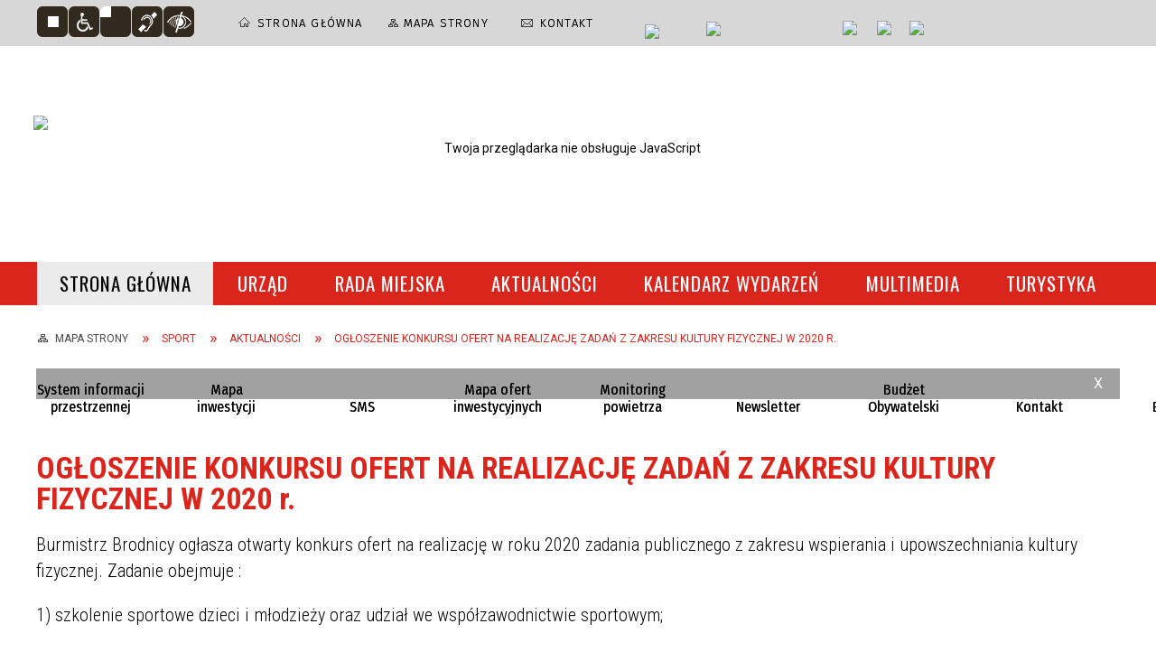

--- FILE ---
content_type: text/html; charset=utf-8
request_url: https://www.portal.brodnica.pl/strona-1125-ogloszenie_konkursu_ofert_na_realizacje.html
body_size: 39953
content:
<!DOCTYPE html>
<html lang="pl"  itemscope="itemscope" itemtype="http://schema.org/WebPage" xmlns="http://www.w3.org/1999/xhtml">
    <head>
        <!-- METAS - - - - - - - - - - - - - - - - - - - - - - - - - - - - - -->
        <title itemprop="name">OGŁOSZENIE KONKURSU OFERT NA REALIZACJĘ ZADAŃ Z ZAKRESU KULTURY FIZYCZNEJ W 2020 r. - Portal - Urząd Miejski w Brodnicy</title>
<meta http-equiv="Content-Type" content="text/html; charset=utf-8">
	<meta name="title" content="OGŁOSZENIE KONKURSU OFERT NA REALIZACJĘ ZADAŃ Z ZAKRESU KULTURY FIZYCZNEJ W 2020 r. - Portal - Urząd Miejski w Brodnicy">
	<meta name="description" content="Oficjalna strona Urzędu Miejskiego w Brodnicy :: This is the official site of the Municipal Office of Brodnica.">
	<meta name="keywords" content="Brodnica, Pojezierze brodnickie, Urząd miasta, Jeziora, przyroda, zabytki, Anna Wazówna, Zamek Krzyżacki, Fotografia, kajaki, spływy">
	<meta name="author" content="CONCEPT Intermedia www.sam3.pl">
	<meta name="robots" content="index, follow">
        <meta name="viewport" content="width=device-width" >        
                        <meta name="og:image" content="http://www.portal.brodnica.pl/images/portal_img.jpg">
        <meta name="og:title" content="OGŁOSZENIE KONKURSU OFERT NA REALIZACJĘ ZADAŃ Z ZAKRESU KULTURY FIZYCZNEJ W 2020 r.">
    <meta name="og:description" content="Burmistrz Brodnicy ogłasza otwarty konkurs ofert w zakresie wspierania i upowszechniania kultury fizycznej.">
    <meta name="og:site_name" content="Brodnica">
    <meta name="og:url" content="https://www.portal.brodnica.pl/strona-1125-ogloszenie_konkursu_ofert_na_realizacje.html">
    <meta name="og:type" content="article">
    
        <!-- EXTERNALS - - - - - - - - - - - - - - - - - - - - - - - - - - - -->		
        <link rel="shortcut icon" href="/themes/skin_01/images/favicon.ico" >
		
		
		<link rel="icon" href="/themes/skin_01/images/favicon.ico" type="image/x-icon">
		<link rel="apple-touch-icon" href="/themes/skin_01/images/favicon.ico">		
		<meta property="og:image" content="/themes/skin_01/images/favicon.ico">
		
		
        <link rel="alternate" type="application/rss+xml"  title="RSS 2.0" href="https://www.portal.brodnica.pl/aktualnosci.xml">
		
		

		
        	<link rel="stylesheet" type="text/css" media="all" href="/themes/skin_01/css/common.css">
	<link rel="stylesheet" type="text/css" media="all" href="/css/concept.gallery.css">
	<link rel="stylesheet" type="text/css" media="all" href="/css/_global.css">
	<link rel="stylesheet" type="text/css" media="all" href="/wcag_video_player/ableplayer.min.css">
	<link rel="stylesheet" type="text/css" media="all" href="/css/icons_library.css">
	<link rel="stylesheet" type="text/css" media="screen" href="/css/jquery-ui-1.13.2/jquery-ui.min.css">
	<link rel="stylesheet" type="text/css" media="screen" href="/js/fancyBox/jquery.fancybox.css">
	<link rel="stylesheet" type="text/css" media="print" href="/css/print_strona.css">
	<link rel="stylesheet" type="text/css" media="all" href="/themes/skin_01/css/responsive.css">
	<link rel="stylesheet" type="text/css" media="all" href="/themes/skin_01/css/_multisite.css">
	<link rel="stylesheet" type="text/css" media="all" href="/css/concept-carousel.css">
	<link rel="stylesheet" type="text/css" media="screen" href="/themes/skin_01/css/custom_styles/glowny_custom_styles.css">

        <!-- JAVASCRIPTS - - - - - - - - - - - - - - - - - - - - - - - - - - -->
                
                
        <script src="/js/jquery/jquery-3.5.0.min.js"></script>
                
        <script src="/js/jquery/jquery-ui-1.13.2.min.js"></script>
        <script src="/js/hammer.min.js"></script>
	<script src="/js/whcookies.min.js" ></script>
        <script src="/js/jquery/jquery.ui.datepicker.min.js"></script> 
        <script src="/js/jquery/jquery-ui-timepicker-addon.min.js"></script> 
        
        <script>
//<![CDATA[
document.write("<style>.zajawka { visibility: hidden; }</style>");
//]]>
</script>
        <!-- cdn for modernizr, if you haven't included it already -->
        <!-- script src="http://cdn.jsdelivr.net/webshim/1.12.4/extras/modernizr-custom.js"></script -->
        <!-- polyfiller file to detect and load polyfills -->
        <!-- script src="http://cdn.jsdelivr.net/webshim/1.12.4/polyfiller.js"></script -->

                <script>
        function get_upload_image_size(dimension)
        {
        if($dimension == 'x')
        return 277;
        else
        return 185;
        }
        </script>
        
        <script src="/js/../themes/skin_01/js/multisite.js"></script>
<script src="/js/menu.min.js"></script>
<script src="/js/functions.js"></script>
<script src="/js/jquery/concept-rotator.js"></script>
<script src="/js/jquery/jquery.easing.1.3.js"></script>
<script src="/js/gsap/TweenMax.min.js"></script>
<script src="/js/gsap/plugins/ScrollToPlugin.min.js"></script>
<script src="/js/gsap/plugins/CSSPlugin.min.js"></script>
<script src="/js/gsap/easing/EasePack.min.js"></script>
<script src="/js/concept.gallery.js?ver=3.0"></script>
<script src="/js/akceslab-ytplayer.js"></script>
<script src="/wcag_video_player/ableplayer.min.js"></script>
<script src="/wcag_video_player/thirdparty/js.cookie.js"></script>
<script src="/js/concept_carousel_v1_0.js"></script>
		
        <meta name=”deklaracja-dostępności” content=”/deklaracja_dostepnosci.html”>
    </head>
        <body class="module-portal action-strona">
       
                <div class="page_title" style="display: none">
            Brodnica - www.portal.brodnica.pl
<br><span class="data">Wygenerowano:&nbsp;15-01-2026</span>        </div>
        
        <h1 hidden>Brodnica - www.portal.brodnica.pl
</h1>

        <div id="page_content">       
            <div id="overlay" onclick="clear_other_mobile_active_elements();toggle_body_overflow();"></div>
            <div id="page_container">                <table role="presentation" id="table_1" class="sekcja-paneli" style="width: 100%;">
<tbody>	<tr>
		<td id="PAN_HEAD" class="panel">
			<div>
<div class="wcag_links">
	<div class="links">
		<div class="hidden">
			<a href="#content" data-offset="-300" class="scroll_to">Przejdź do treści</a>
		</div>
		
		<div class="hidden"><div tabindex="0" onclick="jQuery('body').scrollTo('*[id^=\'search_comn_\']'); jQuery('*[id^=\'search_comn_\']').val('').focus();">Przejdź do Wyszukiwarki</div></div>
		<div class="hidden"><a class="mapa_strony" tabindex="0" href="/mapa_strony.html">Przejdź do mapy strony</a></div>
		<div class="hidden"><div tabindex="0" onclick="jQuery('body').scrollTo('*[id^=\'mainMenu_\']'); jQuery(':focusable', jQuery('*[id^=\'mainMenu_\']'))[0].focus();">Przejdź do Menu</div></div>
	</div>
</div>

<script>
	jQuery('.scroll_to').css('cursor' , 'pointer').click(function () {
	var target = jQuery(this).attr('href');
	jQuery('html, body').animate({
	scrollTop: jQuery(target).offset().top -140
	}, 1000);
	});
</script>



        
	<script>
    function toggleGlobalPause()
    {
        globalPause = !globalPause;
        jQuery("#hyperss .slide-image").toggleClass("stopped");
        jQuery(".stop-anim").toggleClass("play");

        var x = jQuery(".stop-anim").text();

        if (x == 'Wznów animacje') {
            jQuery(".stop-anim").text("Zatrzymaj animacje");
            jQuery(".stop-anim").attr("title", "Zatrzymaj animacje");
        } else {
            jQuery(".stop-anim").text("Wznów animacje");
            jQuery(".stop-anim").attr("title", "Wznów animacje");
        }
    }
</script>	

<div class="accesible" >
   <div class="stop-anim" title="Zatrzymaj animacje" tabindex="0" onclick="toggleGlobalPause();">Zatrzymaj animacje</div>
        <div class="wheelchair" title="Informacje o dostępności" onclick="location = ('https://www.portal.brodnica.pl/strona-1-informacje_o_dostepnosci.html');"></div>
    <div class="deklaracja_dostep" title="Deklaracja dostępności" onclick="location = ('https://www.portal.brodnica.pl/deklaracja_dostepnosci.html');"></div>
    <div class="deaf" title="Informacje dla niesłyszących" onclick="location = ('https://www.portal.brodnica.pl/strona-2-informacje_dla_nieslyszacych.html');"></div>
    <div class="contrast" title="Informacje o kontraście" onclick="location = ('https://www.portal.brodnica.pl/strona-3-informacja_o_kontrascie.html');"></div>
    </div>



    <div class="miejsce-banerowe ikonki_standardowe " >
        <div class="noprint pole-banerowe">
<div class="topMenu_infobar">
    <div class="links">     

      <a href="/" class="home">Strona Główna</a>
		
      <a href="/mapa_strony.html" class="mapa_strony">Mapa Strony</a>
							
      <a href="/strona-3344-telefony.html" class="poczta">Kontakt</a>		
     
      <div class="cl" style="float: none; height: 0;"></div>
        
    </div>
</div>
</div>
        </div>




    <div class="miejsce-banerowe epupbip " >
        <div class="pole-banerowe noprint" style="flex-grow: 1; " >
<a href="http://bip.brodnica.pl/" target="_blank"><img src="/uploads/pub/img_files/img_13/bip.png" width="54" height="29" alt="BIP - kliknięcie spowoduje otwarcie nowego okna" loading="lazy" title="BIP" onclick="jQuery.ajax({
	type:'POST',
	url:'/banery/click/id/13.html',
	dataType:'html'})"><span class="baner_title" style="display:none;">BIP</span></a></div>
<div class="pole-banerowe noprint" style="flex-grow: 1; " >
<a href="https://epuap.gov.pl/" target="_blank"><img src="/uploads/pub/img_files/img_14/epuap.png" width="88" height="25" alt="epuap - kliknięcie spowoduje otwarcie nowego okna" loading="lazy" title="epuap" onclick="jQuery.ajax({
	type:'POST',
	url:'/banery/click/id/14.html',
	dataType:'html'})"><span class="baner_title" style="display:none;">epuap</span></a></div>
        </div>




    <div class="miejsce-banerowe linki_spolecznosciowe_w_naglowku " >
        <div class="pole-banerowe noprint" style="flex-grow: 1; " >
<a href="https://www.facebook.com/Brodnica.PL.oficjalny.profil.miasta/" target="_blank"><img src="/uploads/pub/img_files/img_15/fb.png" width="30" height="32" alt="Facebook – profil Urzędu Miejskiego w Brodnicy - kliknięcie spowoduje otwarcie nowego okna" loading="lazy" title="Facebook – profil Urzędu Miejskiego w Brodnicy" onclick="jQuery.ajax({
	type:'POST',
	url:'/banery/click/id/15.html',
	dataType:'html'})"><span class="baner_title" style="display:none;">Facebook – profil Urzędu Miejskiego w Brodnicy</span></a></div>
<div class="pole-banerowe noprint" style="flex-grow: 1; " >
<a href="https://www.instagram.com/brodnica/" target="_blank"><img src="/uploads/pub/img_files/img_16/instagram.png" width="30" height="32" alt="Instagram - kliknięcie spowoduje otwarcie nowego okna" loading="lazy" title="Instagram" onclick="jQuery.ajax({
	type:'POST',
	url:'/banery/click/id/16.html',
	dataType:'html'})"><span class="baner_title" style="display:none;">Instagram</span></a></div>
<div class="pole-banerowe noprint" style="flex-grow: 1; " >
<a href="https://www.youtube.com/user/urzadmiejskibrodnica" target="_blank"><img src="/uploads/pub/img_files/img_17/youtube.png" width="36" height="32" alt="Youtube - kliknięcie spowoduje otwarcie nowego okna" loading="lazy" title="Youtube" onclick="jQuery.ajax({
	type:'POST',
	url:'/banery/click/id/17.html',
	dataType:'html'})"><span class="baner_title" style="display:none;">Youtube</span></a></div>
        </div>




    <div class="miejsce-banerowe logo_w_naglowku " >
        <div class="pole-banerowe noprint" style="flex-grow: 1; " >
<a href="/" target="_self"><img src="/uploads/pub/img_files/img_47/a103d6a8f7b120466adb00faa357a1b2fced729d.png" width="336" height="127" alt="logo w nagłówku" loading="lazy" title="logo w nagłówku" onclick="jQuery.ajax({
	type:'POST',
	url:'/banery/click/id/47.html',
	dataType:'html'})"><span class="baner_title" style="display:none;">logo w nagłówku</span></a></div>
<div class="noprint pole-banerowe">
<script>
    (function(d){
      var s = d.createElement("script");
      /* uncomment the following line to override default position*/
      /* s.setAttribute("data-position", 3);*/
      /* uncomment the following line to override default size (values: small, large)*/
      /* s.setAttribute("data-size", "small");*/
      /* uncomment the following line to override default language (e.g., fr, de, es, he, nl, etc.)*/
      /* s.setAttribute("data-language", "language");*/
      /* uncomment the following line to override color set via widget (e.g., #053f67)*/
       s.setAttribute("data-color", "#DA251D");
      /* uncomment the following line to override type set via widget (1=person, 2=chair, 3=eye, 4=text)*/
      /* s.setAttribute("data-type", "1");*/
      /* s.setAttribute("data-statement_text:", "Our Accessibility Statement");*/
      /* s.setAttribute("data-statement_url", "http://www.example.com/accessibility")";*/
      /* uncomment the following line to override support on mobile devices*/
      /* s.setAttribute("data-mobile", true);*/
      /* uncomment the following line to set custom trigger action for accessibility menu*/
      /* s.setAttribute("data-trigger", "triggerId")*/
      s.setAttribute("data-account", "MsFIrZrGxc");
      s.setAttribute("src", "https://cdn.userway.org/widget.js");
      (d.body || d.head).appendChild(s);
    })(document)
    </script>
    <noscript>Please ensure Javascript is enabled for purposes of <a href="https://userway.org">website accessibility</a></noscript>
  
</div>
        </div>




    <div class="miejsce-banerowe logo_w_naglowku_zadokowane " >
        <div class="pole-banerowe noprint" style="flex-grow: 1; " >
<a href="/" target="_self"><img src="/uploads/pub/img_files/img_12/logo_docked.png" width="119" height="45" alt="logo zadokowane" loading="lazy" title="" onclick="jQuery.ajax({
	type:'POST',
	url:'/banery/click/id/12.html',
	dataType:'html'})"><span class="baner_title" style="display:none;">logo zadokowane</span></a></div>
        </div>


<section class="component wyszukiwarka-wrapper " >

            <header class="belka hidden-wcag">
            <h2 class="title"><span>Wyszukiwarka</span></h2>
        </header>
    
    <div class="comn-wyszukiwarka" role="search">
        
        
        <div id="search_box_comn_srch_afe9918585c0829c80ca5a12d3f4e3ed">
            <span class="warning show-delayed">Twoja przeglądarka nie obsługuje JavaScript</span>
        </div>

        <div class="cl"></div>
    </div>

    <script>
//<![CDATA[
jQuery.ajax({
	type:'POST',
	url:'/Common/getSearchAllForm/disp/none/hash_id/comn_srch_afe9918585c0829c80ca5a12d3f4e3ed.html',
	dataType:'html',
	success:function(data, textStatus){jQuery('#search_box_comn_srch_afe9918585c0829c80ca5a12d3f4e3ed').html(data);},
	complete:function(XMLHttpRequest, textStatus){wcagstinks(jQuery("#adv_form")); updateAdvSearchWidth(); jQuery("#adv_form");}})
//]]>
</script>
</section>
<div class="imieniny_box">  	
	<span>Imieniny:</span>
	<span class="imiona">Arnolda, Dory, Pawła</span>
</div>


    <div class="miejsce-banerowe pogoda_w_naglowku " >
        <div class="noprint pole-banerowe">
<div id="inpl-weather-main" data-icT="2" data-cId="2630" data-clBg="ffffff" data-clTxt="000000" data-clLink="000000" data-txtDesc="0" data-fTemp="0" data-crPs="0" data-crWind="0" data-fr="0" data-wdh="300" data-hIf="100" data-d="//widgets.interia.pl" style="position:relative;width:300px;background-color:#ffffff">
<div id="inpl-weather-links" style="background-color:#ffffff; padding:5px 0px 15px;text-align:center">
   <a id="wlHbh" style="color:#000000;font-size:13px;padding-right:24px;text-decoration:none;" href="https://pogoda.interia.pl/prognoza-szczegolowa-brodnica,cId,2630" title="Brodnica - prognoza pogody" >Godzina po godzinie </a>
   <a id="wlfr" style="color:#000000;font-size:13px;text-decoration:none;" href="https://pogoda.interia.pl/prognoza-dlugoterminowa-brodnica,cId,2630" title="Brodnica - prognoza pogody" >Na 45 dni</a>
 </div>
 </div><script >
   (function(d, t, i) {
        if (d.getElementById(i)) return;
            var f = d.getElementsByTagName(t)[0], js = d.createElement(t); 
            js.id = i; js.src = "//w.iplsc.com/widget/weather.jssc";
            f.parentNode.appendChild(js);
     }(document, "script", "widget-js"));
 </script>
</div>
        </div>


<div class="cl"></div>
<nav class="glowneMenu" data-component-name="comn_mainmenu" id="mainMenu_70ec1c28b2e0980044d04ab1eb0cde51-wrapper" aria-labelledby="mainMenu_70ec1c28b2e0980044d04ab1eb0cde51-label">   
    <h2 id="mainMenu_70ec1c28b2e0980044d04ab1eb0cde51-label" class="hidden-wcag">Menu główne 0</h2>
    <div class="okazja_top2"></div>
    <div class="okazja_top3"></div>
    		
				
        <ul class="mainMenu simplified " id="comn_70ec1c28b2e0980044d04ab1eb0cde51">
         <li class="block block_nr_1" id="comn_70ec1c28b2e0980044d04ab1eb0cde51_pos_1" data-color="#A1A1A1">
<a target="_self" class="menu-level-1 no-submenu" style="color:#000; border-color:#A1A1A1; background: #A1A1A1;" href="/"><span class="menu_select_left" style="background:#A1A1A1;"></span><span class="menu_select_right" style="background:#A1A1A1;"></span><span class="menu_select_bottom" style="background:#A1A1A1;"></span><span style="background:#A1A1A1;" class="tytul_menu">Strona główna</span></a>
</li> <li class="block block_nr_2" id="comn_70ec1c28b2e0980044d04ab1eb0cde51_pos_2" data-color="#A1A1A1">
<a target="_self" class="menu-level-1 with-submenu" style="color:#000; border-color:#A1A1A1; background: #A1A1A1;" href="/strona-3427-urzad.html"><span class="menu_select_left" style="background:#A1A1A1;"></span><span class="menu_select_right" style="background:#A1A1A1;"></span><span class="menu_select_bottom" style="background:#A1A1A1;"></span><span style="background:#A1A1A1;" class="tytul_menu">Urząd</span></a>
<span class="main-menu-toggler" onclick="mainMenuTogglePosition(this);"></span><div class="sub-block-menu js-display-none" style="height: 0; background: #A1A1A1; border-color: #A1A1A1; ">
<h2 style="border-bottom-color: #A1A1A1;  background-color: #A1A1A1; ">Urząd</h2>
<ul class="level-1-wrapper">
<li class="level-1" style="color:#000; background-color: #A1A1A1;"><a target="_self" class="menu-level-2" style="" href="/strona-3430-urzad_miejski.html"><span class="label" style="background: #A1A1A1; border-color: #A1A1A1;" title=""></span>urząd miejski</a></li><li class="level-1" style="color:#000; background-color: #A1A1A1; "><a target="_self" class="menu-level-2" style="" href="/strona-3436-rada_miejska.html"><span class="label" style="background: #A1A1A1; border-color: #A1A1A1;" title=""></span>rada miejska</a></li><li class="level-1" style="color:#000; background-color: #A1A1A1; "><a target="_self" class="menu-level-2" style="" href="/strona-3431-dla_przedsiebiorcy.html"><span class="label" style="background: #A1A1A1; border-color: #A1A1A1;" title=""></span>dla przedsiębiorcy</a></li><li class="level-1" style="color:#000; background-color: #A1A1A1; "><a target="_self" class="menu-level-2" style="" href="/strona-3432-kultura.html"><span class="label" style="background: #A1A1A1; border-color: #A1A1A1;" title=""></span>kultura</a></li><li class="level-1" style="color:#000; background-color: #A1A1A1; "><a target="_self" class="menu-level-2" style="" href="/strona-3433-historia.html"><span class="label" style="background: #A1A1A1; border-color: #A1A1A1;" title=""></span>historia</a></li><li class="level-1" style="color:#000; background-color: #A1A1A1; "><a target="_self" class="menu-level-2" style="" href="/strona-3434-oswiata.html"><span class="label" style="background: #A1A1A1; border-color: #A1A1A1;" title=""></span>oświata</a></li><li class="level-1" style="color:#000; background-color: #A1A1A1; "><a target="_self" class="menu-level-2" style="" href="/strona-3435-odpady_komunalne.html"><span class="label" style="background: #A1A1A1; border-color: #A1A1A1;" title=""></span>odpady komunalne</a></li><li class="level-1" style="color:#000; background-color: #A1A1A1; "><a target="_self" class="menu-level-2" style="" href="/strona-3437-mlodziezowa_rada_konsultacyjna.html"><span class="label" style="background: #A1A1A1; border-color: #A1A1A1;" title=""></span>młodzieżowa rada konsultacyjna</a></li><li class="level-1" style="color:#000; background-color: #A1A1A1; "><a target="_self" class="menu-level-2" style="" href="/strona-3438-zdrowie_i_pomoc_spoleczna.html"><span class="label" style="background: #A1A1A1; border-color: #A1A1A1;" title=""></span>zdrowie i pomoc społeczna</a></li><li class="level-1" style="color:#000; background-color: #A1A1A1; "><a target="_self" class="menu-level-2" style="" href="/strona-3439-gospodarka_nieruchomosciami.html"><span class="label" style="background: #A1A1A1; border-color: #A1A1A1;" title=""></span>gospodarka nieruchomościami</a></li><li class="level-1" style="color:#000; background-color: #A1A1A1; "><a target="_self" class="menu-level-2" style="" href="/strona-3440-konsultacje_spoleczne.html"><span class="label" style="background: #A1A1A1; border-color: #A1A1A1;" title=""></span>konsultacje społeczne</a></li><li class="level-1" style="color:#000; background-color: #A1A1A1; "><a target="_self" class="menu-level-2" style="" href="/strona-3441-organizacje_pozarzadowe.html"><span class="label" style="background: #A1A1A1; border-color: #A1A1A1;" title=""></span>organizacje pozarządowe</a></li><li class="level-1" style="color:#000; background-color: #A1A1A1; "><a target="_self" class="menu-level-2" style="" href="/strona-3442-miasta_partnerskie.html"><span class="label" style="background: #A1A1A1; border-color: #A1A1A1;" title=""></span>miasta partnerskie</a></li><li class="level-1" style="color:#000; background-color: #A1A1A1; "><a target="_self" class="menu-level-2" style="" href="/strona-3443-serwis_europejski.html"><span class="label" style="background: #A1A1A1; border-color: #A1A1A1;" title=""></span>serwis europejski</a></li><li class="level-1" style="color:#000; background-color: #A1A1A1; "><a target="_self" class="menu-level-2" style="" href="/strona-3444-dokumenty_strategiczne.html"><span class="label" style="background: #A1A1A1; border-color: #A1A1A1;" title=""></span>dokumenty strategiczne</a></li><li class="level-1" style="color:#000; background-color: #A1A1A1; "><a target="_self" class="menu-level-2" style="" href="/strona-3445-sport.html"><span class="label" style="background: #A1A1A1; border-color: #A1A1A1;" title=""></span>sport</a></li><li class="level-1" style="color:#000; background-color: #A1A1A1; "><a target="_self" class="menu-level-2" style="" href="/strona-3446-ochrona_srodowiska.html"><span class="label" style="background: #A1A1A1; border-color: #A1A1A1;" title=""></span>ochrona środowiska</a></li><li class="level-1" style="color:#000; background-color: #A1A1A1; "><a target="_self" class="menu-level-2" style="" href="/strona-3447-rozklad_jazdy_komunikacji_miejskiej.html"><span class="label" style="background: #A1A1A1; border-color: #A1A1A1;" title=""></span>rozkład jazdy komunikacji miejskiej</a></li><li class="level-1" style="color:#000; background-color: #A1A1A1; "><a target="_self" class="menu-level-2" style="" href="/strona-3448-strony_bip_jednostek_gminy_miasta.html"><span class="label" style="background: #A1A1A1; border-color: #A1A1A1;" title=""></span>strony bip jednostek gminy miasta brodnicy</a></li><li class="level-1" style="color:#000; background-color: #A1A1A1; "><a target="_self" class="menu-level-2" style="" href="/strona-3449-spolki_komunalne_konkursy.html"><span class="label" style="background: #A1A1A1; border-color: #A1A1A1;" title=""></span>spółki komunalne - konkursy</a></li><li class="level-1" style="color:#000; background-color: #A1A1A1; "><a target="_self" class="menu-level-2" style="" href="/strona-3450-planowanie_i_zagospodarowanie.html"><span class="label" style="background: #A1A1A1; border-color: #A1A1A1;" title=""></span>planowanie i zagospodarowanie przestrzenne</a></li><li class="level-1" style="color:#000; background-color: #A1A1A1; "><a target="_self" class="menu-level-2" style="" href="/strona-3451-pomorska_specjalna_strefa_ekonomiczna.html"><span class="label" style="background: #A1A1A1; border-color: #A1A1A1;" title=""></span>pomorska specjalna strefa ekonomiczna</a></li><li class="level-1" style="color:#000; background-color: #A1A1A1; "><a target="_self" class="menu-level-2" style="" href="/strona-3452-rodo.html"><span class="label" style="background: #A1A1A1; border-color: #A1A1A1;" title=""></span>rodo</a></li><li class="level-1" style="color:#000; background-color: #A1A1A1; "><a target="_self" class="menu-level-2" style="" href="/strona-3453-transmisja_obrad_sesji_rady_miejskiej.html"><span class="label" style="background: #A1A1A1; border-color: #A1A1A1;" title=""></span>transmisja obrad sesji rady miejskiej</a></li><li class="level-1" style="color:#000; background-color: #A1A1A1; "><a target="_self" class="menu-level-2" style="" href="/strona-3459-czyste_powietrze.html"><span class="label" style="background: #A1A1A1; border-color: #A1A1A1;" title=""></span>Czyste Powietrze</a></li><li class="level-1" style="color:#000; background-color: #A1A1A1; "><a target="_self" class="menu-level-2" style="" href="/strona-3732-cieple_mieszkanie.html"><span class="label" style="background: #A1A1A1; border-color: #A1A1A1;" title=""></span>Ciepłe Mieszkanie</a></li><li class="level-1" style="color:#000; background-color: #A1A1A1; "><a target="_self" class="menu-level-2" style="" href="/strona-3472-spolki_komunalne.html"><span class="label" style="background: #A1A1A1; border-color: #A1A1A1;" title=""></span>Spółki komunalne</a></li><li class="level-1" style="color:#000; background-color: #A1A1A1; "><a target="_self" class="menu-level-2" style="" href="/strona-3571-cyberbezpieczenstwo.html"><span class="label" style="background: #A1A1A1; border-color: #A1A1A1;" title=""></span>Cyberbezpieczeństwo</a></li><li class="level-1" style="color:#000; background-color: #A1A1A1; "><a target="_blank" class="menu-level-2" style="" href="/strona-3635-newsletter_sms.html"><span class="label" style="background: #A1A1A1; border-color: #A1A1A1;" title=""></span>Newsletter SMS</a></li><li class="level-1" style="color:#000; background-color: #A1A1A1; "><a target="_self" class="menu-level-2" style="" href="/strona-3792-standardy_ochrony_maloletnich.html"><span class="label" style="background: #A1A1A1; border-color: #A1A1A1;" title=""></span>Standardy Ochrony Małoletnich</a></li><li class="level-1" style="color:#000; background-color: #A1A1A1; "><a target="_self" class="menu-level-2" style="" href="/strona-3837-biuro_klimatu_i_energii.html"><span class="label" style="background: #A1A1A1; border-color: #A1A1A1;" title=""></span>Biuro Klimatu i Energii</a></li><li class="level-1" style="color:#000; background-color: #A1A1A1; "><a target="_self" class="menu-level-2" style="" href="/strona-3853-drogi.html"><span class="label" style="background: #A1A1A1; border-color: #A1A1A1;" title=""></span>Drogi</a></li></ul><div tabindex="0" class="sub-menu-closer" id="submenu-closer-comn_70ec1c28b2e0980044d04ab1eb0cde51_pos_2" style="color: #A1A1A1; "></div></div>
                                        <script>
                        var el_comn_70ec1c28b2e0980044d04ab1eb0cde51_pos_2 = document.getElementById("comn_70ec1c28b2e0980044d04ab1eb0cde51_pos_2");
                        mouseMenuNavigation(el_comn_70ec1c28b2e0980044d04ab1eb0cde51_pos_2, "comn_70ec1c28b2e0980044d04ab1eb0cde51_pos_2", 1);
                    </script>
            
                    </li> <li class="block block_nr_3" id="comn_70ec1c28b2e0980044d04ab1eb0cde51_pos_3" data-color="#A1A1A1">
<a target="_self" class="menu-level-1 no-submenu" style="color:#000; border-color:#A1A1A1; background: #A1A1A1;" href="https://bip.brodnica.pl/index.php?type=4&amp;name=bt88&amp;func=selectsite&amp;value%5B0%5D=mnu8&amp;value%5B1%5D=1"><span class="menu_select_left" style="background:#A1A1A1;"></span><span class="menu_select_right" style="background:#A1A1A1;"></span><span class="menu_select_bottom" style="background:#A1A1A1;"></span><span style="background:#A1A1A1;" class="tytul_menu">Rada miejska</span></a>
</li> <li class="block block_nr_4" id="comn_70ec1c28b2e0980044d04ab1eb0cde51_pos_4" data-color="#A1A1A1">
<a target="_self" class="menu-level-1 no-submenu" style="color:#000; border-color:#A1A1A1; background: #A1A1A1;" href="/aktualnosci-lista.html"><span class="menu_select_left" style="background:#A1A1A1;"></span><span class="menu_select_right" style="background:#A1A1A1;"></span><span class="menu_select_bottom" style="background:#A1A1A1;"></span><span style="background:#A1A1A1;" class="tytul_menu">Aktualności</span></a>
</li> <li class="block block_nr_5" id="comn_70ec1c28b2e0980044d04ab1eb0cde51_pos_5" data-color="#d21d71">
<a target="_self" class="menu-level-1 no-submenu" style="color:#fff; border-color:#d21d71; background: #d21d71;" href="/wydarzenia.html"><span class="menu_select_left" style="background:#d21d71;"></span><span class="menu_select_right" style="background:#d21d71;"></span><span class="menu_select_bottom" style="background:#d21d71;"></span><span style="background:#d21d71;" class="tytul_menu">Kalendarz wydarzeń</span></a>
</li> <li class="block block_nr_6" id="comn_70ec1c28b2e0980044d04ab1eb0cde51_pos_6" data-color="#A1A1A1">
<a target="_self" class="menu-level-1 with-submenu" style="color:#000; border-color:#A1A1A1; background: #A1A1A1;" href="/strona-3350-multimedia.html"><span class="menu_select_left" style="background:#A1A1A1;"></span><span class="menu_select_right" style="background:#A1A1A1;"></span><span class="menu_select_bottom" style="background:#A1A1A1;"></span><span style="background:#A1A1A1;" class="tytul_menu">Multimedia</span></a>
<span class="main-menu-toggler" onclick="mainMenuTogglePosition(this);"></span><div class="sub-block-menu js-display-none" style="height: 0; background: #A1A1A1; border-color: #A1A1A1; ">
<h2 style="border-bottom-color: #A1A1A1;  background-color: #A1A1A1; ">Multimedia</h2>
<ul class="level-1-wrapper">
<li class="level-1" style="color:#000; background-color: #A1A1A1;"><a target="_self" class="menu-level-2" style="" href="/strona-3351-zdjecia.html"><span class="label" style="background: #A1A1A1; border-color: #A1A1A1;" title=""></span>Zdjęcia</a></li><li class="level-1" style="color:#000; background-color: #A1A1A1; "><a target="_self" class="menu-level-2" style="" href="/strona-3352-filmy.html"><span class="label" style="background: #A1A1A1; border-color: #A1A1A1;" title=""></span>Filmy</a></li><li class="level-1" style="color:#000; background-color: #A1A1A1; "><a target="_self" class="menu-level-2" style="" href="/strona-3354-recyklersi_serial_ekologiczny.html"><span class="label" style="background: #A1A1A1; border-color: #A1A1A1;" title=""></span>Recyklersi - serial ekologiczny</a></li><li class="level-1" style="color:#000; background-color: #A1A1A1; "><a target="_self" class="menu-level-2" style="" href="/strona-3355-miejski_serwis_telewizyjny.html"><span class="label" style="background: #A1A1A1; border-color: #A1A1A1;" title=""></span>Miejski Serwis Telewizyjny</a></li></ul><div tabindex="0" class="sub-menu-closer" id="submenu-closer-comn_70ec1c28b2e0980044d04ab1eb0cde51_pos_6" style="color: #A1A1A1; "></div></div>
                                        <script>
                        var el_comn_70ec1c28b2e0980044d04ab1eb0cde51_pos_6 = document.getElementById("comn_70ec1c28b2e0980044d04ab1eb0cde51_pos_6");
                        mouseMenuNavigation(el_comn_70ec1c28b2e0980044d04ab1eb0cde51_pos_6, "comn_70ec1c28b2e0980044d04ab1eb0cde51_pos_6", 1);
                    </script>
            
                    </li> <li class="block block_nr_7" id="comn_70ec1c28b2e0980044d04ab1eb0cde51_pos_7" data-color="#A1A1A1">
<a target="_self" class="menu-level-1 with-submenu" style="color:#000; border-color:#A1A1A1; background: #A1A1A1;" href="/strona-144-turystyka.html"><span class="menu_select_left" style="background:#A1A1A1;"></span><span class="menu_select_right" style="background:#A1A1A1;"></span><span class="menu_select_bottom" style="background:#A1A1A1;"></span><span style="background:#A1A1A1;" class="tytul_menu">Turystyka</span></a>
<span class="main-menu-toggler" onclick="mainMenuTogglePosition(this);"></span><div class="sub-block-menu js-display-none" style="height: 0; background: #A1A1A1; border-color: #A1A1A1; ">
<h2 style="border-bottom-color: #A1A1A1;  background-color: #A1A1A1; ">Turystyka</h2>
<ul class="level-1-wrapper">
<li class="level-1" style="color:#000; background-color: #A1A1A1;"><a target="_blank" class="menu-level-2" style="" href="/strona-3353-informacja_turystyczna.html"><span class="label" style="background: #A1A1A1; border-color: #A1A1A1;" title=""></span>Informacja Turystyczna</a></li><li class="level-1" style="color:#000; background-color: #A1A1A1; "><a target="_self" class="menu-level-2" style="" href="/strona-213-szlaki_turystyczne.html"><span class="label" style="background: #A1A1A1; border-color: #A1A1A1;" title=""></span>Szlaki turystyczne</a></li><li class="level-1" style="color:#000; background-color: #A1A1A1; "><a target="_self" class="menu-level-2" style="" href="/strona-226-pojezierze_brodnickie.html"><span class="label" style="background: #A1A1A1; border-color: #A1A1A1;" title=""></span>Pojezierze Brodnickie</a></li><li class="level-1" style="color:#000; background-color: #A1A1A1; "><a target="_self" class="menu-level-2" style="" href="/strona-227-brodnicki_park_krajobrazowy.html"><span class="label" style="background: #A1A1A1; border-color: #A1A1A1;" title=""></span>Brodnicki Park Krajobrazowy</a></li><li class="level-1" style="color:#000; background-color: #A1A1A1; "><a target="_self" class="menu-level-2" style="" href="/strona-228-rezerwaty_przyrody.html"><span class="label" style="background: #A1A1A1; border-color: #A1A1A1;" title=""></span>Rezerwaty przyrody</a></li><li class="level-1" style="color:#000; background-color: #A1A1A1; "><a target="_self" class="menu-level-2" style="" href="/strona-699-poradnik_dla_wedkarzy.html"><span class="label" style="background: #A1A1A1; border-color: #A1A1A1;" title=""></span>Poradnik dla wędkarzy</a></li><li class="level-1" style="color:#000; background-color: #A1A1A1; "><a target="_self" class="menu-level-2" style="" href="/strona-685-noclegi.html"><span class="label" style="background: #A1A1A1; border-color: #A1A1A1;" title=""></span>Noclegi</a></li></ul><div tabindex="0" class="sub-menu-closer" id="submenu-closer-comn_70ec1c28b2e0980044d04ab1eb0cde51_pos_7" style="color: #A1A1A1; "></div></div>
                                        <script>
                        var el_comn_70ec1c28b2e0980044d04ab1eb0cde51_pos_7 = document.getElementById("comn_70ec1c28b2e0980044d04ab1eb0cde51_pos_7");
                        mouseMenuNavigation(el_comn_70ec1c28b2e0980044d04ab1eb0cde51_pos_7, "comn_70ec1c28b2e0980044d04ab1eb0cde51_pos_7", 1);
                    </script>
            
                    </li>        </ul>
		
		                <script>
//<![CDATA[
                var candidate = document.getElementById('comn_70ec1c28b2e0980044d04ab1eb0cde51_pos_1');
                candidate.className += ' sel';
        
//]]>
</script>                <script>
//<![CDATA[
window.onscroll = function() { menuDocking("comn_70ec1c28b2e0980044d04ab1eb0cde51");}; 
//]]>
</script><script>
//<![CDATA[
window.onresize = function() { menuDocking("comn_70ec1c28b2e0980044d04ab1eb0cde51");}; 
//]]>
</script> 		
    </nav>
<div class="cl"></div>			</div>
		</td>
	</tr>
	<tr>
		<td id="PAN_HEAD_2" class="panel">
			<div>


    <div class="miejsce-banerowe baner_pod_naglowkiem_1200x100 puste" >
                </div>


<nav class="navigator" id="breadcrumbs" aria-labelledby="breadcrumbs-label">
    <h2 id="breadcrumbs-label" class="hidden-wcag">Breadcrumbs</h2>
    
    <ul itemscope itemtype="http://schema.org/BreadcrumbList">
        
    <li itemprop="itemListElement" itemscope itemtype="http://schema.org/ListItem"><a class="navigator_home" property="item" typeof="WebPage" itemprop="item" itemtype="https://schema.org/Thing" itemscope="itemscope" id="nav-pos-mapa_strony" href="/mapa_strony.html"><span itemprop="name">Mapa Strony</span></a><meta itemprop="position" content="1"></li><li itemprop="itemListElement" itemscope itemtype="http://schema.org/ListItem"><a property="item" typeof="WebPage" itemprop="item" itemtype="https://schema.org/Thing" itemscope="itemscope" id="nav-pos-sport" href="/strona-143-sport.html"><span itemprop="name">Sport</span></a><meta itemprop="position" content="2"></li><li itemprop="itemListElement" itemscope itemtype="http://schema.org/ListItem"><a property="item" typeof="WebPage" itemprop="item" itemtype="https://schema.org/Thing" itemscope="itemscope" id="nav-pos-aktualnosci" href="/strona-182-aktualnosci.html"><span itemprop="name">AKTUALNOŚCI</span></a><meta itemprop="position" content="3"></li><li itemprop="itemListElement" itemscope itemtype="http://schema.org/ListItem"><a property="item" typeof="WebPage" itemprop="item" itemtype="https://schema.org/Thing" itemscope="itemscope" id="nav-pos-ogloszenie_konkursu_ofert_na_realizacje" href="/strona-1125-ogloszenie_konkursu_ofert_na_realizacje.html"><span itemprop="name">OGŁOSZENIE KONKURSU OFERT NA REALIZACJĘ ZADAŃ Z ZAKRESU KULTURY FIZYCZNEJ W 2020 r.</span></a><meta itemprop="position" content="4"></li>        
    </ul>

</nav>
<script src="/js/infobar/infobar.min.js"></script>        
        <script>
            //<![CDATA[
            function InfobarStop()
            {
                iobj = document.getElementById("infobar_static");
                iobj.style.display = 'none';
                document.cookie = 'infobar' + '=' + escape(true) + (0 ? '; expires=' + new Date(+new Date() + 0 * 864e5).toGMTString() : '') + '; path=/'
            }
            //]]>
        </script>
        <h2 class="hidden-wcag">Informacje w sliderze</h2>
        <div id="infobar_static" class="scroll" style="position: relative; margin-top: 8px; height: 21px; border: 1px solid #a1a1a1; background-color: #a1a1a1">
            <div id="infobar_div" class="infobar"></div>
            <div class="infobar_close" title="Ukryj infobar" onclick="InfobarStop();"></div>
        </div>
        <script>
            var options = new Object();
            options.speed = 2;             options.displayMode = 'scroll';             options.fadeTimer = '3000';            
            options.newsPictureURL = 'https://www.portal.brodnica.pl/uploads/infobar/zlq5thtmteinfobar.png';             options.fontName = 'inherit';            options.fontSize = '100%';             options.fontColor = '#FFFFFF';             options.fontBold = false;             options.fontItalics = false;             options.fontUnderline = false;             options.fontHoverColor = '#FF0000';             options.fontHoverItalics = false;             options.fontHoverUnderline = true;             options.backgroundTopColor = '#a1a1a1';             options.backgroundBottomColor = '#a1a1a1';             options.fontHoverBackgroundTopColor = 'transparent';             options.fontHoverBackgroundBottomColor = 'transparent';             options.newsSpace = 10;             options.hoverSpeed = 150; 
            var titles = '„Ferie w Bibliotece 2026” – oferta zajęć dla dzieci i młodzieży; Ferie zimowe w Brodnickim Domu Kultury;Ferie z Muzeum;Dokarmianie ptaków zimą – zasady bezpieczeństwa;Prelekcja historyczna „Powrót Brodnicy i Lidzbarka do Polski”;Wernisaż wystawy „ARTYŚCI SAMI O SOBIE”;Ostrzeżenie meteorologiczne - opady marznące;Zmiany w przesyłaniu korespondencji;Pierwsza umowa podpisana - termomodernizacja hali sportowej przy Zespole Szkół nr 1 w Brodnicy;106. rocznica powrotu Brodnicy do Macierzy';             var links = '/aktualnosc-5550-ferie_w_bibliotece_2026_oferta_zajec.html;/aktualnosc-5549-ferie_zimowe_w_brodnickim_domu_kultury.html;/aktualnosc-5548-ferie_z_muzeum.html;/aktualnosc-5547-dokarmianie_ptakow_zima_zasady.html;/aktualnosc-5546-prelekcja_historyczna_powrot_brodnicy_i.html;/aktualnosc-5545-wernisaz_wystawy_artysci_sami_o_sobie.html;/aktualnosc-5544-ostrzezenie_meteorologiczne_opady.html;/aktualnosc-5543-zmiany_w_przesylaniu_korespondencji.html;/aktualnosc-5542-pierwsza_umowa_podpisana.html;/aktualnosc-5541-106_rocznica_powrotu_brodnicy_do.html';             jQuery(window).on("load", function () {
                infobar(jQuery('#infobar_div'), titles, links, options);
            });
        </script>
    <div class="logosy_naglowek">
	<div class="pole-banerowe baner_nr_34 noprint" >
<a href="https://www.voxly.pl/brodnica" target="_blank"><img src="/uploads/pub/img_files/img_34/1217ae0dfacf2c66c5808425320e9b9cf1b9d5bf.png" alt="" title="Drogi" onclick="jQuery.ajax({
	type:'POST',
	url:'/banery/click/id/34.html',
	dataType:'html'})" ><span class="baner_title">System informacji przestrzennej</span></a></div>
<div class="pole-banerowe baner_nr_7 noprint" >
<a href="https://brodnica.mapa-inwestycji.pl/" target="_blank"><img src="/uploads/pub/img_files/img_7/a4.png" alt="" title="Mapa inwestycji" onclick="jQuery.ajax({
	type:'POST',
	url:'/banery/click/id/7.html',
	dataType:'html'})" ><span class="baner_title">Mapa<br>inwestycji</span></a></div>
<div class="pole-banerowe baner_nr_4 noprint" >
<a href="https://sms.brodnica.pl/" target="_blank"><img src="/uploads/pub/img_files/img_4/ge75cxjg.png" alt="" title="SMS" onclick="jQuery.ajax({
	type:'POST',
	url:'/banery/click/id/4.html',
	dataType:'html'})" ><span class="baner_title">SMS</span></a></div>
<div class="pole-banerowe baner_nr_6 noprint" >
<a href="/mapa.html" target="_self"><img src="/uploads/pub/img_files/img_6/a3.png" alt="" title="Mapa inwestycyjna" onclick="jQuery.ajax({
	type:'POST',
	url:'/banery/click/id/6.html',
	dataType:'html'})" ><span class="baner_title">Mapa ofert<br> inwestycyjnych</span></a></div>
<div class="pole-banerowe baner_nr_5 noprint" >
<a href="/strona-876-monitoring_jakosci_powietrza_miasta.html" target="_self"><img src="/uploads/pub/img_files/img_5/a2.png" alt="" title="Monitoring powietrza" onclick="jQuery.ajax({
	type:'POST',
	url:'/banery/click/id/5.html',
	dataType:'html'})" ><span class="baner_title">Monitoring<br>powietrza</span></a></div>
<div class="pole-banerowe baner_nr_8 noprint" >
<a href="/newsletter.html" target="_self"><img src="/uploads/pub/img_files/img_8/a5.png" alt="" title="Newsletter" onclick="jQuery.ajax({
	type:'POST',
	url:'/banery/click/id/8.html',
	dataType:'html'})" ><span class="baner_title">Newsletter</span></a></div>
<div class="pole-banerowe baner_nr_9 noprint" >
<a href="https://budzetobywatelski.brodnica.pl/" target="_blank"><img src="/uploads/pub/img_files/img_9/a6.png" alt="" title="Budżet Obywatelski" onclick="jQuery.ajax({
	type:'POST',
	url:'/banery/click/id/9.html',
	dataType:'html'})" ><span class="baner_title">Budżet<br>Obywatelski</span></a></div>
<div class="pole-banerowe baner_nr_10 noprint" >
<a href="/strona-3344-telefony.html" target="_self"><img src="/uploads/pub/img_files/img_10/a7.png" alt="" title="Kontakt" onclick="jQuery.ajax({
	type:'POST',
	url:'/banery/click/id/10.html',
	dataType:'html'})" ><span class="baner_title">Kontakt</span></a></div>
<div class="pole-banerowe baner_nr_36 noprint" >
<a href="http://eurzad.brodnica.pl/" target="_blank"><img src="/uploads/pub/img_files/img_36/b146cf90a250018c459fc475b5c8156c0d8b3c66.png" alt="" title="e-Urząd" onclick="jQuery.ajax({
	type:'POST',
	url:'/banery/click/id/36.html',
	dataType:'html'})" ><span class="baner_title">E-urząd</span></a></div>
</div>				<div id='content'><div class="messages">
            
    
    
    </div>
	
		
	
    <article class="" itemscope itemtype="http://schema.org/NewsArticle" itemid="port-1125">

        <meta itemprop="headline" content="OGŁOSZENIE KONKURSU OFERT NA REALIZACJĘ ZADAŃ Z ZAKRESU KULTURY FIZYCZNEJ W 2020 r.">
        <meta itemprop="description" content="Burmistrz Brodnicy ogłasza otwarty konkurs ofert w zakresie wspierania i upowszechniania kultury fizycznej.">
        <meta itemprop="articleBody" content="Burmistrz Brodnicy ogłasza otwarty konkurs ofert na realizację w roku 2020 zadania publicznego z zakresu wspierania i upowszechniania kultury fizycznej. Zadanie obejmuje :
1) szkolenie sportowe dzieci i młodzieży oraz udział we wsp&amp;oacute;łzawodnictwie sportowym;
2) szkolenie sportowe senior&amp;oacute;w oraz udział we wsp&amp;oacute;łzawodnictwie sportowym;
3) organizację na terenie miasta Brodnicy otwartych dla mieszkańc&amp;oacute;w imprez sportowych lub sportowo - rekreacyjnych.
Na realizację zadania przeznacza się z budżetu Gminy Miasta Brodnicy na rok 2020 środki finansowe w wysokości 900 000,00 zł. Oferty należy składać do dnia 15 stycznia 2020 r. osobiście lub drogą pocztową na adres Urzędu Miejskiego w Brodnicy.">
        <meta itemprop="image" content="https://www.portal.brodnica.pl/uploads/pub/strony/strona_1125//zajawki/normal_">
        <meta itemprop="datePublished" content="2019-12-23T14:24:00+01:00">

        <header>
            <span class="etykieta_zajawka">
                <span class="label" style="background: #A1A1A1; border-color: #A1A1A1;" title=""></span>            </span>

            <h2 class="title">
                OGŁOSZENIE KONKURSU OFERT NA REALIZACJĘ ZADAŃ Z ZAKRESU KULTURY FIZYCZNEJ W 2020 r.            </h2>
        </header>
				

        
        <div class="akcje_top">
            <ul class="actions">
            <li class="prev" title="Przejdź do poprzedniej strony" onclick="location = ('/strona-3915-ogloszenie_konkursu_ofert_na_realizacje.html');"><span class="hidden-wcag">Przejdź do - strona </span>Poprzednia</li>
                <li class="next" title="Przejdź do następnej strony" onclick="location = ('/strona-1094-wyniki_otwartego_konkursu_ofert_na.html');"><span class="hidden-wcag">Przejdź do - strona </span>Następna</li>
                <li title="Pobierz plik Pdf z treścią" class="pdf" onclick="location=('https://converter.sam3.pl/convert.php?url=https://www.portal.brodnica.pl/strona-1125-ogloszenie_konkursu_ofert_na_realizacje.html&amp;title=OGLOSZENIE_KONKURSU_OFERT_NA_REALIZACJE_ZADAN_Z_ZAKRESU_KULTURY_FIZYCZNEJ_W_2020_r');"><span class="hidden-wcag">Pobierz artykuł w formie pliku </span>Pdf</li>                        <li class="print" title="Drukuj treść" onclick="window.print();">Drukuj<span class="hidden-wcag"> treść tego artykułu</span></li>
                <li class="back" title="Powrót" onclick="history.back();">Powrót<span class="hidden-wcag"> do poprzedniej strony</span></li>
                    <li class="zglos" title="Kontakt" onclick="location = ('/strona-3344-telefony.html');">Kontakt<span class="hidden-wcag"> na stronie Kontakt</span></li>
                </ul>            <div class="cl"></div>
        </div>

        
                
        	


        <div class="tresc" itemprop="articleBody">
            <p>Burmistrz Brodnicy ogłasza otwarty konkurs ofert na realizację w roku 2020 zadania publicznego z zakresu wspierania i upowszechniania kultury fizycznej. Zadanie obejmuje :</p>
<p>1) szkolenie sportowe dzieci i młodzieży oraz udział we wsp&oacute;łzawodnictwie sportowym;</p>
<p>2) szkolenie sportowe senior&oacute;w oraz udział we wsp&oacute;łzawodnictwie sportowym;</p>
<p>3) organizację na terenie miasta Brodnicy otwartych dla mieszkańc&oacute;w imprez sportowych lub sportowo - rekreacyjnych.</p>
<p>Na realizację zadania przeznacza się z budżetu Gminy Miasta Brodnicy na rok 2020 środki finansowe w wysokości 900 000,00 zł. Oferty należy składać do dnia 15 stycznia 2020 r. osobiście lub drogą pocztową na adres Urzędu Miejskiego w Brodnicy.</p>        </div>        

        <aside class="left" style="max-width:100%;">                
            
                                <section class="powiazane" data-component-name="powiazane_pliki">
   		
		<header class="belka">
            <h2 class="title"><span style="    display: inline-block;">Załączniki&nbsp;(7)</span></h2>
            <a title="Pobierz wszystkie załączniki jako archiwum ZIP" class="zip_link" href="/Common/downloadZip/module_short/port/obj_id/1125/preview/0.html">Pobierz wszystkie załączniki</a><a title="Do otwarcia załączników może być potrzebne oprogramowanie, które możesz pobrać tutaj" class="software_attach" href="/strona-4-informacja_o_zalacznikach.html">Oprogramowanie</a>		</header>

        <div class="powiazane-wrapper">
            <a class="zalacznik_embeded" style="background-image: url(https://www.portal.brodnica.pl/images/portal/ikony/pdf.png);" title="Zarządzenie Burmistrza Brodnicy, plik PDF, 409&nbsp;kB, pobrań: 1679" href="/Common/pobierzPlik/id/4678/module_short/port/obj_id/1125/culture/pl/version/pub.html"><span><strong>Zarządzenie Burmistrza Brodnicy</strong><br><span class="size" aria-hidden="true">409&nbsp;kB</span></span></a><div class="cl"></div><a class="zalacznik_embeded" style="background-image: url(https://www.portal.brodnica.pl/images/portal/ikony/doc.png);" title="Wzór oferty, plik DOC, 320&nbsp;kB, pobrań: 1640" href="/Common/pobierzPlik/id/4679/module_short/port/obj_id/1125/culture/pl/version/pub.html"><span><strong>Wzór oferty</strong><br><span class="size" aria-hidden="true">320&nbsp;kB</span></span></a><div class="cl"></div><a class="zalacznik_embeded" style="background-image: url(https://www.portal.brodnica.pl/images/portal/ikony/doc.png);" title="Wzór sprawozdania, plik DOC, 208&nbsp;kB, pobrań: 1680" href="/Common/pobierzPlik/id/4680/module_short/port/obj_id/1125/culture/pl/version/pub.html"><span><strong>Wzór sprawozdania</strong><br><span class="size" aria-hidden="true">208&nbsp;kB</span></span></a><div class="cl"></div><a class="zalacznik_embeded" style="background-image: url(https://www.portal.brodnica.pl/images/portal/ikony/doc.png);" title="Aktualizacja harmonogramu, opisu rezultatów i kalkulacji, plik DOC, 303&nbsp;kB, pobrań: 1607" href="/Common/pobierzPlik/id/4683/module_short/port/obj_id/1125/culture/pl/version/pub.html"><span><strong>Aktualizacja harmonogramu, opisu rezultatów i kalkulacji</strong><br><span class="size" aria-hidden="true">303&nbsp;kB</span></span></a><div class="cl"></div><a class="zalacznik_embeded" style="background-image: url(https://www.portal.brodnica.pl/images/portal/ikony/doc.png);" title="Oświadczenie o statusie organizacji , plik DOC, 28&nbsp;kB, pobrań: 1696" href="/Common/pobierzPlik/id/4685/module_short/port/obj_id/1125/culture/pl/version/pub.html"><span><strong>Oświadczenie o statusie organizacji </strong><br><span class="size" aria-hidden="true">28&nbsp;kB</span></span></a><div class="cl"></div><a class="zalacznik_embeded" style="background-image: url(https://www.portal.brodnica.pl/images/portal/ikony/doc.png);" title="Zestawienie dokumentów księgowych do kontroli, plik DOC, 45&nbsp;kB, pobrań: 1757" href="/Common/pobierzPlik/id/4686/module_short/port/obj_id/1125/culture/pl/version/pub.html"><span><strong>Zestawienie dokumentów księgowych do kontroli</strong><br><span class="size" aria-hidden="true">45&nbsp;kB</span></span></a><div class="cl"></div><a class="zalacznik_embeded" style="background-image: url(https://www.portal.brodnica.pl/images/portal/ikony/doc.png);" title="Oświadczenie organizacji, plik DOC, 59&nbsp;kB, pobrań: 1691" href="/Common/pobierzPlik/id/4752/module_short/port/obj_id/1125/culture/pl/version/pub.html"><span><strong>Oświadczenie organizacji</strong><br><span class="size" aria-hidden="true">59&nbsp;kB</span></span></a><div class="cl"></div>        </div>
        <div class="cl"></div>		
    </section>

                    </aside>

        <div class="cl"></div>

        <footer class="bottom">

            <div class="info info_strona">
                <strong class="user">Opublikował:</strong><span class="author">Joanna Dzięgielewska</span><div class="cl"></div><strong class="last_pdate">Ostatnia aktualizacja:</strong><span class="date">10 / 04 / 2020</span><div class="cl"></div><strong class="last_pdate">Opublikowano:</strong><span class="date">23 / 12 / 2019</span><div class="cl"></div><div class="clr"></div><div class="link"><a class="historia_link" href="/historia_strony-1125.html">Historia zmian </a></div>            </div>      


            
            <div class="cl"></div>
                                                <div class="microblog position-static">
        <div class="microblog_icons">

                        
                                                                                                                                                            <a href="https://www.addtoany.com/add_to/facebook?linkurl=https%3A%2F%2Fwww.portal.brodnica.pl%2Fstrona-1125-ogloszenie_konkursu_ofert_na_realizacje.html&amp;linkname=" target="_blank"><img src="https://static.addtoany.com/buttons/facebook.svg" width="32" height="32" style="background-color:#DA251D;"></a>
                                                                                <a href="https://www.addtoany.com/add_to/x?linkurl=https%3A%2F%2Fwww.portal.brodnica.pl%2Fstrona-1125-ogloszenie_konkursu_ofert_na_realizacje.html&amp;linkname=" target="_blank"><img src="https://static.addtoany.com/buttons/x.svg" width="32" height="32" style="background-color:#DA251D;"></a>
                                                                                                                                                                                                                                                                                                                                            <a href="https://www.addtoany.com/add_to/email?linkurl=https%3A%2F%2Fwww.portal.brodnica.pl%2Fstrona-1125-ogloszenie_konkursu_ofert_na_realizacje.html&amp;linkname=" target="_blank"><img src="https://static.addtoany.com/buttons/email.svg" width="32" height="32" style="background-color:#DA251D;"></a>
                                                                                <a href="https://www.addtoany.com/add_to/copy_link?linkurl=https%3A%2F%2Fwww.portal.brodnica.pl%2Fstrona-1125-ogloszenie_konkursu_ofert_na_realizacje.html&amp;linkname=" target="_blank"><img src="https://static.addtoany.com/buttons/link.svg" width="32" height="32" style="background-color:#DA251D;"></a>
                                                          

                        <div class="cl"></div>
        </div>
    </div>
    
                
                <ul class="actions">
            <li class="prev" title="Przejdź do poprzedniej strony" onclick="location = ('/strona-3915-ogloszenie_konkursu_ofert_na_realizacje.html');"><span class="hidden-wcag">Przejdź do - strona </span>Poprzednia</li>
                <li class="next" title="Przejdź do następnej strony" onclick="location = ('/strona-1094-wyniki_otwartego_konkursu_ofert_na.html');"><span class="hidden-wcag">Przejdź do - strona </span>Następna</li>
                <li title="Pobierz plik Pdf z treścią" class="pdf" onclick="location=('https://converter.sam3.pl/convert.php?url=https://www.portal.brodnica.pl/strona-1125-ogloszenie_konkursu_ofert_na_realizacje.html&amp;title=OGLOSZENIE_KONKURSU_OFERT_NA_REALIZACJE_ZADAN_Z_ZAKRESU_KULTURY_FIZYCZNEJ_W_2020_r');"><span class="hidden-wcag">Pobierz artykuł w formie pliku </span>Pdf</li>                        <li class="print" title="Drukuj treść" onclick="window.print();">Drukuj<span class="hidden-wcag"> treść tego artykułu</span></li>
                <li class="back" title="Powrót" onclick="history.back();">Powrót<span class="hidden-wcag"> do poprzedniej strony</span></li>
                    <li class="zglos" title="Kontakt" onclick="location = ('/strona-3344-telefony.html');">Kontakt<span class="hidden-wcag"> na stronie Kontakt</span></li>
                </ul>                        <div class="cl"></div>
        </footer>

        <div class="cl"></div>

    </article>

    


    

<script>
    function get_upload_image_size(dimension)
    {
        if (dimension == 'x')
            return 277;
        else
            return 185;
    }

    jQuery(document).ready(function () {
        gallery_inject('mini');
    });
</script>  
<script src="/js/fancyBox/jquery.fancybox.min.js" ></script>

<script>
    jQuery('.fancybox').fancybox({
        transitionIn	:	'fade',
		transitionOut	:	'fade',
        speedIn         :	600, 
		speedOut		:	200, 
        autoScale: true,
        closeBtn: false,
        beforeShow: function () {
         
            var imgAlt = jQuery(this.element).find("img").attr("alt");
                       
            if (imgAlt) {
                this.title = imgAlt;
                jQuery(".fancybox-image").attr("alt", imgAlt);
            } else {
                this.title = '';											   
            }

            this.title = (this.title ? '<h4>' + this.title + '</h4>' : '') ;
            if (this.group.length > 1) {
                this.title += '<span class="counter">Zdjęcie ' + (this.index + 1) + ' z ' + this.group.length + '</span>';
                if (jQuery.fancybox.player.isActive) {
                    this.title += '<a href="javascript:jQuery.fancybox.play();" title="Wyłącz pokaz zdjęć" class="myPlay myPlayON" onclick="jQuery(\'.myPlay\').toggleClass(\'myPlayON\')">Zatrzymaj</a>';
                } else {
                    this.title += '<a href="javascript:jQuery.fancybox.play();" title="Włącz pokaz zdjęć" class="myPlay" onclick="jQuery(\'.myPlay\').toggleClass(\'myPlayON\')">Uruchom</a>';
                }
            }
            this.title += '<a onClick="parent.jQuery.fancybox.close();" alt="Zamknij" title="Zamyka okno" class="fancybox-item fancybox-close" href="javascript:;">Zamknij</a>';
        },
        helpers: {
            title: {
                type: 'inside',
                position: 'top',
            }
        },
        afterShow: function () {
            // odkomentuj v2 zeby uruchomic FancyBox-a z focusem
            //jQuery(this.content).attr("tabindex",1).focus(); // v1
            //jQuery('.fancybox-wrap a').first().focus(); // v2
        }
    });
</script>

				</div>
			</div>
		</td>
	</tr>
</tbody></table>
<table role="presentation" id="table_3" class="sekcja-paneli" style="width: 100%;">
<tbody>	<tr>
		<td id="PAN_FOOT" class="panel">
			<div>
<div><nav class="component" aria-labelledby="port_69233ceccdee7f6d78628b36a3321999-label">
    <h2 id="port_69233ceccdee7f6d78628b36a3321999-label" class="hidden-wcag">Menu modułowe - strony portalowe</h2>
    
    
        <header class="belka" >
            <h2 class="title">
                <span>Menu</span>
            </h2>
        </header> 

        <ul class="portal-menu strony_menu" id="port_69233ceccdee7f6d78628b36a3321999"><li class="level-1" id="level-1-port_69233ceccdee7f6d78628b36a3321999-3335" style="background-color: #A1A1A1; color: #000;"><a target="_self" href="/strona-3335-urzad_miejski.html"><span class="label" style="background: #A1A1A1; border-color: #A1A1A1;" title=""></span>Urząd Miejski</a><span class="menu-toggler" style="display: none;" onclick="show_hideElement('level-2-port_69233ceccdee7f6d78628b36a3321999-wrapper-3335', this);"><span class="hidden-wcag">pokaż / ukryj podkategorie</span></span><ul class="level-2-wrapper" style="display: none;" id="level-2-port_69233ceccdee7f6d78628b36a3321999-wrapper-3335"><li class="level-2" id="level-2-port_69233ceccdee7f6d78628b36a3321999-3336" style="background-color: #A1A1A1; color: #000;"><a target="_self" href="/strona-3336-konkursy_na_stanowiska_prezesow.html"><span class="label" style="background: #A1A1A1; border-color: #A1A1A1;" title=""></span>KONKURSY NA STANOWISKA PREZESÓW ZARZĄDÓW SPÓŁEK KOMUNALNYCH</a><span class="menu-toggler" style="display: none;" onclick="show_hideElement('level-3-port_69233ceccdee7f6d78628b36a3321999-wrapper-3336', this);"><span class="hidden-wcag">pokaż / ukryj podstrony</span></span><ul class="level-3-wrapper" style="display: none;" id="level-3-port_69233ceccdee7f6d78628b36a3321999-wrapper-3336"><li class="level-3" id="level-3-port_69233ceccdee7f6d78628b36a3321999-3337" style="background-color: #A1A1A1; color: #000;"><a target="_self" href="/strona-3337-informacja_o_wyniku_konkursu_na_prezesa.html"><span class="label" style="background: #A1A1A1; border-color: #A1A1A1;" title=""></span>INFORMACJA O WYNIKU KONKURSU NA PREZESA ZARZĄDU PRZEDSIĘBIORSTWA GOSPODARKI KOMUNALNEJ SP. Z O.O. Z SIEDZIBĄ W BRODNICY</a></li><li class="level-3" id="level-3-port_69233ceccdee7f6d78628b36a3321999-3338" style="background-color: #A1A1A1; color: #000;"><a target="_self" href="/strona-3338-informacja_o_wyniku_konkursu_i_zawarciu.html"><span class="label" style="background: #A1A1A1; border-color: #A1A1A1;" title=""></span> INFORMACJA O WYNIKU KONKURSU I ZAWARCIU UMOWY NA STANOWISKO PREZESA ZARZĄDU BRODNICKIEGO TOWARZYSTWA BUDOWNICTWA SPOŁECZNEGO SPÓŁKA Z O. O. W BRODNICY.</a></li><li class="level-3" id="level-3-port_69233ceccdee7f6d78628b36a3321999-3339" style="background-color: #A1A1A1; color: #000;"><a target="_self" href="/strona-3339-informacja_o_wyniku_konkursu_i_zawarciu.html"><span class="label" style="background: #A1A1A1; border-color: #A1A1A1;" title=""></span> INFORMACJA O WYNIKU KONKURSU I ZAWARCIU UMOWY NA STANOWISKO PREZESA ZARZĄDU MIEJSKIEGO PRZEDSIĘBIORSTWA WODOCIĄGÓW I KANALIZACJI SPÓŁKA Z O. O. W BRODNICY.</a></li><li class="level-3" id="level-3-port_69233ceccdee7f6d78628b36a3321999-3340" style="background-color: #A1A1A1; color: #000;"><a target="_self" href="/strona-3340-informacja_o_wyniku_konkursu_i_zawarciu.html"><span class="label" style="background: #A1A1A1; border-color: #A1A1A1;" title=""></span> INFORMACJA O WYNIKU KONKURSU I ZAWARCIU UMOWY NA STANOWISKO PREZESA ZARZĄDU PRZEDSIĘBIORSTWA ENERGETYKI CIEPLNEJ SPÓŁKA Z O. O. W BRODNICY.</a></li></ul></li><li class="level-2" id="level-2-port_69233ceccdee7f6d78628b36a3321999-3341" style="background-color: #A1A1A1; color: #000;"><a target="_self" href="/strona-3341-wersje_elektroniczne_dzienikow_ustaw_i.html"><span class="label" style="background: #A1A1A1; border-color: #A1A1A1;" title=""></span> WERSJE ELEKTRONICZNE DZIENIKÓW USTAW I MONITORÓW POLSKICH</a></li><li class="level-2" id="level-2-port_69233ceccdee7f6d78628b36a3321999-3342" style="background-color: #A1A1A1; color: #000;"><a target="_self" href="/strona-3342-dzienniki_urzedowe_wojewodztwa_kujawsko.html"><span class="label" style="background: #A1A1A1; border-color: #A1A1A1;" title=""></span>Dzienniki Urzędowe Województwa Kujawsko-Pomorskiego</a></li><li class="level-2" id="level-2-port_69233ceccdee7f6d78628b36a3321999-3343" style="background-color: #A1A1A1; color: #000;"><a target="_self" href="/strona-3343-polityka_systemu_zarzadzania.html"><span class="label" style="background: #A1A1A1; border-color: #A1A1A1;" title=""></span> POLITYKA SYSTEMU ZARZĄDZANIA</a></li><li class="level-2" id="level-2-port_69233ceccdee7f6d78628b36a3321999-3344" style="background-color: #A1A1A1; color: #000;"><a target="_self" href="/strona-3344-telefony.html"><span class="label" style="background: #A1A1A1; border-color: #A1A1A1;" title=""></span>Telefony</a></li><li class="level-2" id="level-2-port_69233ceccdee7f6d78628b36a3321999-3345" style="background-color: #A1A1A1; color: #000;"><a target="_self" href="/strona-3345-stanowiska.html"><span class="label" style="background: #A1A1A1; border-color: #A1A1A1;" title=""></span>Stanowiska</a></li></ul></li><li class="level-1" id="level-1-port_69233ceccdee7f6d78628b36a3321999-18" style="background-color: #9c5215; color: #fff;"><a target="_self" href="/strona-18-dla_przedsiebiorcy.html"><span class="label" style="background: #9c5215; border-color: #9c5215;" title=""></span>Dla przedsiębiorcy</a><span class="menu-toggler" style="display: none;" onclick="show_hideElement('level-2-port_69233ceccdee7f6d78628b36a3321999-wrapper-18', this);"><span class="hidden-wcag">pokaż / ukryj podkategorie</span></span><ul class="level-2-wrapper" style="display: none;" id="level-2-port_69233ceccdee7f6d78628b36a3321999-wrapper-18"><li class="level-2" id="level-2-port_69233ceccdee7f6d78628b36a3321999-533" style="background-color: #9c5215; color: #fff;"><a target="_self" href="/strona-533-serwis_dla_przedsiebiorcy.html"><span class="label" style="background: #9c5215; border-color: #9c5215;" title=""></span>Serwis dla przedsiębiorcy</a><span class="menu-toggler" style="display: none;" onclick="show_hideElement('level-3-port_69233ceccdee7f6d78628b36a3321999-wrapper-533', this);"><span class="hidden-wcag">pokaż / ukryj podstrony</span></span><ul class="level-3-wrapper" style="display: none;" id="level-3-port_69233ceccdee7f6d78628b36a3321999-wrapper-533"><li class="level-3" id="level-3-port_69233ceccdee7f6d78628b36a3321999-3376" style="background-color: #9c5215; color: #fff;"><a target="_self" href="/strona-3376-agencja_rozwoju_przemyslu_pozyczki_w.html"><span class="label" style="background: #9c5215; border-color: #9c5215;" title=""></span>Agencja Rozwoju Przemysłu - pożyczki w ramach Tarczy Antykryzysowej</a></li></ul></li><li class="level-2" id="level-2-port_69233ceccdee7f6d78628b36a3321999-3464" style="background-color: #9c5215; color: #fff;"><a target="_self" href="/strona-3464-organizatorzy_imprez_informacja.html"><span class="label" style="background: #9c5215; border-color: #9c5215;" title=""></span>Organizatorzy imprez - informacja Krajowej Administracji Skarbowej</a></li><li class="level-2" id="level-2-port_69233ceccdee7f6d78628b36a3321999-3528" style="background-color: #9c5215; color: #fff;"><a target="_self" href="/strona-3528-terminy_oplacania_skladek_do_zus_nowe.html"><span class="label" style="background: #9c5215; border-color: #9c5215;" title=""></span>Terminy opłacania składek do ZUS (NOWE)</a></li><li class="level-2" id="level-2-port_69233ceccdee7f6d78628b36a3321999-3574" style="background-color: #9c5215; color: #fff;"><a target="_self" href="/strona-3574-webinarium_pomorskiej_specjalnej_strefy.html"><span class="label" style="background: #9c5215; border-color: #9c5215;" title=""></span>Webinarium Pomorskiej Specjalnej Strefy Ekonomicznej</a></li><li class="level-2" id="level-2-port_69233ceccdee7f6d78628b36a3321999-3597" style="background-color: #9c5215; color: #fff;"><a target="_self" href="/strona-3597-bezplatne_porady_dla_firm_w_okresowych.html"><span class="label" style="background: #9c5215; border-color: #9c5215;" title=""></span>Bezpłatne porady dla firm w okresowych trudnościach.</a></li><li class="level-2" id="level-2-port_69233ceccdee7f6d78628b36a3321999-3686" style="background-color: #9c5215; color: #fff;"><a target="_self" href="/strona-3686-regionalny_portal_informacyjny_kujawy.html"><span class="label" style="background: #9c5215; border-color: #9c5215;" title=""></span>Regionalny portal informacyjny Kujawy-Pomorze</a></li><li class="level-2" id="level-2-port_69233ceccdee7f6d78628b36a3321999-3765" style="background-color: #9c5215; color: #fff;"><a target="_self" href="/strona-3765-fundusze_promocji_produktow_rolno.html"><span class="label" style="background: #9c5215; border-color: #9c5215;" title=""></span>Fundusze Promocji Produktów Rolno-Spożywczych</a></li><li class="level-2" id="level-2-port_69233ceccdee7f6d78628b36a3321999-3796" style="background-color: #9c5215; color: #fff;"><a target="_self" href="/strona-3796-e_doreczenia.html"><span class="label" style="background: #9c5215; border-color: #9c5215;" title=""></span>e-Doręczenia</a></li><li class="level-2" id="level-2-port_69233ceccdee7f6d78628b36a3321999-3889" style="background-color: #9c5215; color: #fff;"><a target="_self" href="/strona-3889-akademia_goz.html"><span class="label" style="background: #9c5215; border-color: #9c5215;" title=""></span>Akademia GOZ</a></li><li class="level-2" id="level-2-port_69233ceccdee7f6d78628b36a3321999-3899" style="background-color: #9c5215; color: #fff;"><a target="_self" href="/strona-3899-paih_forum_biznesu.html"><span class="label" style="background: #9c5215; border-color: #9c5215;" title=""></span>PAIH Forum Biznesu</a></li><li class="level-2" id="level-2-port_69233ceccdee7f6d78628b36a3321999-3900" style="background-color: #9c5215; color: #fff;"><a target="_self" href="/strona-3900-szkolenie_pt_sprawdzam_i_chronie.html"><span class="label" style="background: #9c5215; border-color: #9c5215;" title=""></span>Szkolenie pt. „Sprawdzam i chronię – alkohol tylko dla 18+”.</a></li><li class="level-2" id="level-2-port_69233ceccdee7f6d78628b36a3321999-3920" style="background-color: #9c5215; color: #fff;"><a target="_self" href="/strona-3920-projekt_akademia_goz.html"><span class="label" style="background: #9c5215; border-color: #9c5215;" title=""></span>Projekt Akademia GOZ</a></li></ul></li><li class="level-1" id="level-1-port_69233ceccdee7f6d78628b36a3321999-127" style="background-color: #A1A1A1; color: #000;"><a target="_self" href="/strona-127-kultura.html"><span class="label" style="background: #A1A1A1; border-color: #A1A1A1;" title=""></span>Kultura</a><span class="menu-toggler" style="display: none;" onclick="show_hideElement('level-2-port_69233ceccdee7f6d78628b36a3321999-wrapper-127', this);"><span class="hidden-wcag">pokaż / ukryj podkategorie</span></span><ul class="level-2-wrapper" style="display: none;" id="level-2-port_69233ceccdee7f6d78628b36a3321999-wrapper-127"><li class="level-2" id="level-2-port_69233ceccdee7f6d78628b36a3321999-131" style="background-color: #A1A1A1; color: #000;"><a target="_self" href="/strona-131-brodnicki_dom_kultury.html"><span class="label" style="background: #A1A1A1; border-color: #A1A1A1;" title=""></span>Brodnicki Dom Kultury</a></li><li class="level-2" id="level-2-port_69233ceccdee7f6d78628b36a3321999-130" style="background-color: #A1A1A1; color: #000;"><a target="_self" href="/strona-130-muzeum.html"><span class="label" style="background: #A1A1A1; border-color: #A1A1A1;" title=""></span>Muzeum</a></li><li class="level-2" id="level-2-port_69233ceccdee7f6d78628b36a3321999-129" style="background-color: #A1A1A1; color: #000;"><a target="_self" href="/strona-129-biblioteka.html"><span class="label" style="background: #A1A1A1; border-color: #A1A1A1;" title=""></span>Biblioteka</a></li><li class="level-2" id="level-2-port_69233ceccdee7f6d78628b36a3321999-132" style="background-color: #A1A1A1; color: #000;"><a target="_self" href="/strona-132-to_warto_zobaczyc.html"><span class="label" style="background: #A1A1A1; border-color: #A1A1A1;" title=""></span>To warto zobaczyć</a></li><li class="level-2" id="level-2-port_69233ceccdee7f6d78628b36a3321999-3629" style="background-color: #A1A1A1; color: #000;"><a target="_self" href="/strona-3629-ferie_zimowe_2023.html"><span class="label" style="background: #A1A1A1; border-color: #A1A1A1;" title=""></span>Ferie zimowe 2023</a></li></ul></li><li class="level-1" id="level-1-port_69233ceccdee7f6d78628b36a3321999-142" style="background-color: #A1A1A1; color: #000;"><a target="_self" href="/strona-142-oswiata.html"><span class="label" style="background: #A1A1A1; border-color: #A1A1A1;" title=""></span>Oświata</a><span class="menu-toggler" style="display: none;" onclick="show_hideElement('level-2-port_69233ceccdee7f6d78628b36a3321999-wrapper-142', this);"><span class="hidden-wcag">pokaż / ukryj podkategorie</span></span><ul class="level-2-wrapper" style="display: none;" id="level-2-port_69233ceccdee7f6d78628b36a3321999-wrapper-142"><li class="level-2" id="level-2-port_69233ceccdee7f6d78628b36a3321999-3839" style="background-color: #A1A1A1; color: #000;"><a target="_self" href="/strona-3839-rekrutacja_na_wolne_miejsca_w.html"><span class="label" style="background: #A1A1A1; border-color: #A1A1A1;" title=""></span>REKRUTACJA NA WOLNE MIEJSCA W ODDZIAŁACH KLAS PIERWSZYCH</a></li><li class="level-2" id="level-2-port_69233ceccdee7f6d78628b36a3321999-3818" style="background-color: #A1A1A1; color: #000;"><a target="_self" href="/strona-3818-projekt_szkola_jutr.html"><span class="label" style="background: #A1A1A1; border-color: #A1A1A1;" title=""></span>Projekt "Szkoła jutr@"</a></li><li class="level-2" id="level-2-port_69233ceccdee7f6d78628b36a3321999-3803" style="background-color: #A1A1A1; color: #000;"><a target="_self" href="/strona-3803-aktywna_szkola_sprzet_sportowy_dla_szkol.html"><span class="label" style="background: #A1A1A1; border-color: #A1A1A1;" title=""></span>AKTYWNA SZKOŁA - sprzęt sportowy dla szkół</a></li><li class="level-2" id="level-2-port_69233ceccdee7f6d78628b36a3321999-3787" style="background-color: #A1A1A1; color: #000;"><a target="_self" href="/strona-3787-klucz_do_uczenia_sie_3_0.html"><span class="label" style="background: #A1A1A1; border-color: #A1A1A1;" title=""></span>KLUCZ DO UCZENIA SIĘ 3.0</a></li><li class="level-2" id="level-2-port_69233ceccdee7f6d78628b36a3321999-3768" style="background-color: #A1A1A1; color: #000;"><a target="_self" href="/strona-3768-dowoz_dzieci_i_uczniow.html"><span class="label" style="background: #A1A1A1; border-color: #A1A1A1;" title=""></span>DOWÓZ DZIECI I UCZNIÓW NIEPEŁNOSPRAWNYCH DO PRZEDSZKOLA, SZKOŁY LUB OŚRODKA</a></li><li class="level-2" id="level-2-port_69233ceccdee7f6d78628b36a3321999-3533" style="background-color: #A1A1A1; color: #000;"><a target="_self" href="/strona-3533-informacja_dla_rodzicow_dzieci.html"><span class="label" style="background: #A1A1A1; border-color: #A1A1A1;" title=""></span>Informacja dla rodziców dzieci przybywających z Ukrainy</a><span class="menu-toggler" style="display: none;" onclick="show_hideElement('level-3-port_69233ceccdee7f6d78628b36a3321999-wrapper-3533', this);"><span class="hidden-wcag">pokaż / ukryj podstrony</span></span><ul class="level-3-wrapper" style="display: none;" id="level-3-port_69233ceccdee7f6d78628b36a3321999-wrapper-3533"><li class="level-3" id="level-3-port_69233ceccdee7f6d78628b36a3321999-3534" style="background-color: #A1A1A1; color: #000;"><a target="_self" href="/strona-3534-przedszkole_n_n_n_a_n.html"><span class="label" style="background: #A1A1A1; border-color: #A1A1A1;" title=""></span>Przedszkole / дитячий садок</a></li><li class="level-3" id="level-3-port_69233ceccdee7f6d78628b36a3321999-3535" style="background-color: #A1A1A1; color: #000;"><a target="_self" href="/strona-3535-szkola_podstawowa_z_n_n_n.html"><span class="label" style="background: #A1A1A1; border-color: #A1A1A1;" title=""></span>Szkoła Podstawowa / початкова школа</a></li><li class="level-3" id="level-3-port_69233ceccdee7f6d78628b36a3321999-3536" style="background-color: #A1A1A1; color: #000;"><a target="_self" href="/strona-3536-szkola_ponadpodstawowa_a_n_n_n.html"><span class="label" style="background: #A1A1A1; border-color: #A1A1A1;" title=""></span>Szkoła Ponadpodstawowa / Середня школа</a></li></ul></li><li class="level-2" id="level-2-port_69233ceccdee7f6d78628b36a3321999-168" style="background-color: #A1A1A1; color: #000;"><a target="_self" href="/strona-168-wiadomosci.html"><span class="label" style="background: #A1A1A1; border-color: #A1A1A1;" title=""></span>Wiadomości</a><span class="menu-toggler" style="display: none;" onclick="show_hideElement('level-3-port_69233ceccdee7f6d78628b36a3321999-wrapper-168', this);"><span class="hidden-wcag">pokaż / ukryj podstrony</span></span><ul class="level-3-wrapper" style="display: none;" id="level-3-port_69233ceccdee7f6d78628b36a3321999-wrapper-168"><li class="level-3" id="level-3-port_69233ceccdee7f6d78628b36a3321999-3921" style="background-color: #A1A1A1; color: #000;"><a target="_self" href="/strona-3921-wakacyjne_dyzury_przedszkoli.html"><span class="label" style="background: #A1A1A1; border-color: #A1A1A1;" title=""></span>Wakacyjne dyżury przedszkoli publicznych w 2026 roku.</a></li><li class="level-3" id="level-3-port_69233ceccdee7f6d78628b36a3321999-3857" style="background-color: #A1A1A1; color: #000;"><a target="_self" href="/strona-3857-zarzadzenie_nr_181_2025_burmistrza.html"><span class="label" style="background: #A1A1A1; border-color: #A1A1A1;" title=""></span>Zarządzenie nr 181/2025 Burmistrza Brodnicy z dnia 16 czerwca 2025 r. w sprawie zatwierdzenia konkursu na kandydata na stanowisko dyrektora Szkoły Podstawowej nr 3 im. Władysława Jagiełły w Brodnicy</a></li><li class="level-3" id="level-3-port_69233ceccdee7f6d78628b36a3321999-3856" style="background-color: #A1A1A1; color: #000;"><a target="_self" href="/strona-3856-zarzadzenie_nr_180_2025_burmistrza.html"><span class="label" style="background: #A1A1A1; border-color: #A1A1A1;" title=""></span>Zarządzenie nr 180/2025 Burmistrza Brodnicy z dnia 16 czerwca 2025 r. w sprawie zatwierdzenia konkursu na kandydata na stanowisko dyrektora Zespołu Szkolno-Przedszkolnego nr 2 w Brodnicy</a></li><li class="level-3" id="level-3-port_69233ceccdee7f6d78628b36a3321999-3842" style="background-color: #A1A1A1; color: #000;"><a target="_self" href="/strona-3842-burmistrz_brodnicy_oglasza_konkurs_na.html"><span class="label" style="background: #A1A1A1; border-color: #A1A1A1;" title=""></span>Burmistrz Brodnicy ogłasza konkurs na kandydata na stanowisko dyrektora Szkoły Podstawowej nr 3 im. Władysława Jagiełły w Brodnicy</a></li><li class="level-3" id="level-3-port_69233ceccdee7f6d78628b36a3321999-3843" style="background-color: #A1A1A1; color: #000;"><a target="_self" href="/strona-3843-burmistrz_brodnicy_oglasza_konkurs_na.html"><span class="label" style="background: #A1A1A1; border-color: #A1A1A1;" title=""></span>Burmistrz Brodnicy ogłasza konkurs na kandydata na stanowisko dyrektora Zespołu Szkolno - Przedszkolnego nr 2 w Brodnicy</a></li><li class="level-3" id="level-3-port_69233ceccdee7f6d78628b36a3321999-3408" style="background-color: #A1A1A1; color: #000;"><a target="_self" href="/strona-3408-wakacyjne_dyzury_przedszkoli.html"><span class="label" style="background: #A1A1A1; border-color: #A1A1A1;" title=""></span>Wakacyjne dyżury przedszkoli publicznych w 2025 roku.</a></li><li class="level-3" id="level-3-port_69233ceccdee7f6d78628b36a3321999-1144" style="background-color: #A1A1A1; color: #000;"><a target="_self" href="/strona-1144-zasady_przyznawania_stypendium_za.html"><span class="label" style="background: #A1A1A1; border-color: #A1A1A1;" title=""></span>Zasady przyznawania stypendium za wyniki w nauce</a></li><li class="level-3" id="level-3-port_69233ceccdee7f6d78628b36a3321999-3419" style="background-color: #A1A1A1; color: #000;"><a target="_self" href="/strona-3419-burmistrz_brodnicy_oglasza_konkurs_na.html"><span class="label" style="background: #A1A1A1; border-color: #A1A1A1;" title=""></span>Burmistrz Brodnicy ogłasza konkurs na kandydata na stanowisko dyrektora Zespołu Szkolno - Przedszkolnego nr 1 w Brodnicy</a></li><li class="level-3" id="level-3-port_69233ceccdee7f6d78628b36a3321999-3423" style="background-color: #A1A1A1; color: #000;"><a target="_self" href="/strona-3423-burmistrz_brodnicy_oglasza_konkurs_na.html"><span class="label" style="background: #A1A1A1; border-color: #A1A1A1;" title=""></span>Burmistrz Brodnicy ogłasza konkurs na kandydata na stanowisko dyrektora Zespołu Szkolno - Przedszkolnego nr 3 w Brodnicy</a></li></ul></li><li class="level-2" id="level-2-port_69233ceccdee7f6d78628b36a3321999-1052" style="background-color: #A1A1A1; color: #000;"><a target="_self" href="/strona-1052-rekrutacja_do_szkol_i_przedszkoli_na.html"><span class="label" style="background: #A1A1A1; border-color: #A1A1A1;" title=""></span>Rekrutacja do szkół i przedszkoli na rok szkolny 2025/2026</a><span class="menu-toggler" style="display: none;" onclick="show_hideElement('level-3-port_69233ceccdee7f6d78628b36a3321999-wrapper-1052', this);"><span class="hidden-wcag">pokaż / ukryj podstrony</span></span><ul class="level-3-wrapper" style="display: none;" id="level-3-port_69233ceccdee7f6d78628b36a3321999-wrapper-1052"><li class="level-3" id="level-3-port_69233ceccdee7f6d78628b36a3321999-1148" style="background-color: #A1A1A1; color: #000;"><a target="_self" href="/strona-1148-wzory_wnioskow_i_wzor_zgloszenia.html"><span class="label" style="background: #A1A1A1; border-color: #A1A1A1;" title=""></span>Wzory wniosków i wzór zgłoszenia.</a></li><li class="level-3" id="level-3-port_69233ceccdee7f6d78628b36a3321999-1053" style="background-color: #A1A1A1; color: #000;"><a target="_self" href="/strona-1053-harmonogramy_rekrutacji.html"><span class="label" style="background: #A1A1A1; border-color: #A1A1A1;" title=""></span>Harmonogramy rekrutacji</a></li><li class="level-3" id="level-3-port_69233ceccdee7f6d78628b36a3321999-1056" style="background-color: #A1A1A1; color: #000;"><a target="_self" href="/strona-1056-rekrutacja_do_szkol_ponadpodstawowych.html"><span class="label" style="background: #A1A1A1; border-color: #A1A1A1;" title=""></span>Rekrutacja do szkół ponadpodstawowych.</a></li><li class="level-3" id="level-3-port_69233ceccdee7f6d78628b36a3321999-1054" style="background-color: #A1A1A1; color: #000;"><a target="_self" href="/strona-1054-uchwaly_rady_miejskiej_w_brodnicy_w.html"><span class="label" style="background: #A1A1A1; border-color: #A1A1A1;" title=""></span>Uchwały Rady Miejskiej w Brodnicy w sprawie kryteriów przyjęcia do przedszkola i szkoły.</a></li></ul></li><li class="level-2" id="level-2-port_69233ceccdee7f6d78628b36a3321999-169" style="background-color: #A1A1A1; color: #000;"><a target="_self" href="/strona-169-przedszkola.html"><span class="label" style="background: #A1A1A1; border-color: #A1A1A1;" title=""></span>Przedszkola</a><span class="menu-toggler" style="display: none;" onclick="show_hideElement('level-3-port_69233ceccdee7f6d78628b36a3321999-wrapper-169', this);"><span class="hidden-wcag">pokaż / ukryj podstrony</span></span><ul class="level-3-wrapper" style="display: none;" id="level-3-port_69233ceccdee7f6d78628b36a3321999-wrapper-169"><li class="level-3" id="level-3-port_69233ceccdee7f6d78628b36a3321999-321" style="background-color: #A1A1A1; color: #000;"><a target="_self" href="/strona-321-przedszkole_im_marii_konopnickiej.html"><span class="label" style="background: #A1A1A1; border-color: #A1A1A1;" title=""></span>Przedszkole im. Marii Konopnickiej - Zespół Szkolno-Przedszkolny nr 3</a></li><li class="level-3" id="level-3-port_69233ceccdee7f6d78628b36a3321999-320" style="background-color: #A1A1A1; color: #000;"><a target="_self" href="/strona-320-przedszkole_nr_8_zespol_szkolno.html"><span class="label" style="background: #A1A1A1; border-color: #A1A1A1;" title=""></span>Przedszkole nr 8 - Zespół Szkolno-Przedszkolny nr 2</a></li><li class="level-3" id="level-3-port_69233ceccdee7f6d78628b36a3321999-319" style="background-color: #A1A1A1; color: #000;"><a target="_self" href="/strona-319-przedszkole_nr_6_zespol_szkolno.html"><span class="label" style="background: #A1A1A1; border-color: #A1A1A1;" title=""></span>Przedszkole nr 6 - Zespół Szkolno-Przedszkolny nr 1</a></li></ul></li><li class="level-2" id="level-2-port_69233ceccdee7f6d78628b36a3321999-170" style="background-color: #A1A1A1; color: #000;"><a target="_self" href="/strona-170-szkoly_podstawowe.html"><span class="label" style="background: #A1A1A1; border-color: #A1A1A1;" title=""></span>Szkoły podstawowe</a><span class="menu-toggler" style="display: none;" onclick="show_hideElement('level-3-port_69233ceccdee7f6d78628b36a3321999-wrapper-170', this);"><span class="hidden-wcag">pokaż / ukryj podstrony</span></span><ul class="level-3-wrapper" style="display: none;" id="level-3-port_69233ceccdee7f6d78628b36a3321999-wrapper-170"><li class="level-3" id="level-3-port_69233ceccdee7f6d78628b36a3321999-960" style="background-color: #A1A1A1; color: #000;"><a target="_self" href="/strona-960-szkola_podstawowa_nr_3_im_wladyslawa.html"><span class="label" style="background: #A1A1A1; border-color: #A1A1A1;" title=""></span>Szkoła Podstawowa nr 3 im. Władysława Jagiełły</a></li><li class="level-3" id="level-3-port_69233ceccdee7f6d78628b36a3321999-322" style="background-color: #A1A1A1; color: #000;"><a target="_self" href="/strona-322-szkola_podstawowa_nr_1_im_henryka.html"><span class="label" style="background: #A1A1A1; border-color: #A1A1A1;" title=""></span>Szkoła Podstawowa nr 1 im. Henryka Sienkiewicza - Zespół Szkolno - Przedszkolny nr 1 </a></li><li class="level-3" id="level-3-port_69233ceccdee7f6d78628b36a3321999-323" style="background-color: #A1A1A1; color: #000;"><a target="_self" href="/strona-323-szkola_podstawowa_nr_2_z_oddzialami.html"><span class="label" style="background: #A1A1A1; border-color: #A1A1A1;" title=""></span>Szkoła Podstawowa nr 2 z Oddziałami Integracyjnymi im. Polskich Olimpijczyków - Zespół Szkolno-Przedszkolny nr 2</a></li><li class="level-3" id="level-3-port_69233ceccdee7f6d78628b36a3321999-324" style="background-color: #A1A1A1; color: #000;"><a target="_self" href="/strona-324-szkola_podstawowa_nr_4_z_oddzialami.html"><span class="label" style="background: #A1A1A1; border-color: #A1A1A1;" title=""></span>Szkoła Podstawowa nr 4 z Oddziałami Integracyjnymi  im. 700 lecia Brodnicy - Zespół Szkolno-Przedszkolny nr 3</a></li><li class="level-3" id="level-3-port_69233ceccdee7f6d78628b36a3321999-325" style="background-color: #A1A1A1; color: #000;"><a target="_self" href="/strona-325-szkola_podstawowa_nr_7_zespol_szkol_nr.html"><span class="label" style="background: #A1A1A1; border-color: #A1A1A1;" title=""></span>Szkoła Podstawowa nr 7 - Zespół Szkół nr 1 im. Karola Wojtyły-Jana Pawła II</a></li></ul></li><li class="level-2" id="level-2-port_69233ceccdee7f6d78628b36a3321999-172" style="background-color: #A1A1A1; color: #000;"><a target="_self" href="/strona-172-iii_liceum_ogolnoksztalcace_zespol.html"><span class="label" style="background: #A1A1A1; border-color: #A1A1A1;" title=""></span>III Liceum Ogólnokształcące - Zespół Szkół nr 1 im. Karola Wojtyły - Jana Pawła II</a></li><li class="level-2" id="level-2-port_69233ceccdee7f6d78628b36a3321999-173" style="background-color: #A1A1A1; color: #000;"><a target="_self" href="/strona-173-przedszkola_niepubliczne.html"><span class="label" style="background: #A1A1A1; border-color: #A1A1A1;" title=""></span>Przedszkola niepubliczne</a><span class="menu-toggler" style="display: none;" onclick="show_hideElement('level-3-port_69233ceccdee7f6d78628b36a3321999-wrapper-173', this);"><span class="hidden-wcag">pokaż / ukryj podstrony</span></span><ul class="level-3-wrapper" style="display: none;" id="level-3-port_69233ceccdee7f6d78628b36a3321999-wrapper-173"><li class="level-3" id="level-3-port_69233ceccdee7f6d78628b36a3321999-331" style="background-color: #A1A1A1; color: #000;"><a target="_self" href="/strona-331-przedszkole_niepubliczne_bajeczka.html"><span class="label" style="background: #A1A1A1; border-color: #A1A1A1;" title=""></span>Przedszkole Niepubliczne "Bajeczka"</a></li><li class="level-3" id="level-3-port_69233ceccdee7f6d78628b36a3321999-1113" style="background-color: #A1A1A1; color: #000;"><a target="_self" href="/strona-1113-przedszkole_niepubliczne_norlandia.html"><span class="label" style="background: #A1A1A1; border-color: #A1A1A1;" title=""></span>Przedszkole Niepubliczne Norlandia</a></li><li class="level-3" id="level-3-port_69233ceccdee7f6d78628b36a3321999-1026" style="background-color: #A1A1A1; color: #000;"><a target="_self" href="/strona-1026-przedszkole_niepubliczne_promyczek.html"><span class="label" style="background: #A1A1A1; border-color: #A1A1A1;" title=""></span>Przedszkole Niepubliczne "Promyczek"</a></li><li class="level-3" id="level-3-port_69233ceccdee7f6d78628b36a3321999-329" style="background-color: #A1A1A1; color: #000;"><a target="_self" href="/strona-329-przedszkole_niepubliczne_akademia.html"><span class="label" style="background: #A1A1A1; border-color: #A1A1A1;" title=""></span>Przedszkole Niepubliczne "Akademia Przedszkolaka"</a></li><li class="level-3" id="level-3-port_69233ceccdee7f6d78628b36a3321999-634" style="background-color: #A1A1A1; color: #000;"><a target="_self" href="/strona-634-niepubliczne_przedszkole_terapeutyczne.html"><span class="label" style="background: #A1A1A1; border-color: #A1A1A1;" title=""></span>Niepubliczne Przedszkole Terapeutyczne "Zaczarowany  Ołówek"</a></li><li class="level-3" id="level-3-port_69233ceccdee7f6d78628b36a3321999-842" style="background-color: #A1A1A1; color: #000;"><a target="_self" href="/strona-842-niepubliczne_przedszkole_akademia_kota.html"><span class="label" style="background: #A1A1A1; border-color: #A1A1A1;" title=""></span>Niepubliczne Przedszkole "Akademia Kota Leonarda"</a></li><li class="level-3" id="level-3-port_69233ceccdee7f6d78628b36a3321999-746" style="background-color: #A1A1A1; color: #000;"><a target="_self" href="/strona-746-przedszkole_niepubliczne_smerfus.html"><span class="label" style="background: #A1A1A1; border-color: #A1A1A1;" title=""></span>Przedszkole Niepubliczne "Smerfuś"</a></li><li class="level-3" id="level-3-port_69233ceccdee7f6d78628b36a3321999-526" style="background-color: #A1A1A1; color: #000;"><a target="_self" href="/strona-526-przedszkole_niepubliczne_chatka_puchatka.html"><span class="label" style="background: #A1A1A1; border-color: #A1A1A1;" title=""></span>Przedszkole Niepubliczne "Chatka Puchatka"</a></li><li class="level-3" id="level-3-port_69233ceccdee7f6d78628b36a3321999-391" style="background-color: #A1A1A1; color: #000;"><a target="_self" href="/strona-391-przedszkole_niepubliczne_misiaki.html"><span class="label" style="background: #A1A1A1; border-color: #A1A1A1;" title=""></span>Przedszkole Niepubliczne "Misiaki"</a></li><li class="level-3" id="level-3-port_69233ceccdee7f6d78628b36a3321999-537" style="background-color: #A1A1A1; color: #000;"><a target="_self" href="/strona-537-przedszkole_niepubliczne_wesole_skrzaty.html"><span class="label" style="background: #A1A1A1; border-color: #A1A1A1;" title=""></span>Przedszkole Niepubliczne "Wesołe Skrzaty"</a></li><li class="level-3" id="level-3-port_69233ceccdee7f6d78628b36a3321999-525" style="background-color: #A1A1A1; color: #000;"><a target="_self" href="/strona-525-przedszkole_niepubliczne_basniowa_kraina.html"><span class="label" style="background: #A1A1A1; border-color: #A1A1A1;" title=""></span>Przedszkole Niepubliczne "Baśniowa Kraina"</a></li><li class="level-3" id="level-3-port_69233ceccdee7f6d78628b36a3321999-1027" style="background-color: #A1A1A1; color: #000;"><a target="_self" href="/strona-1027-niepubliczne_przedszkole_kangurek.html"><span class="label" style="background: #A1A1A1; border-color: #A1A1A1;" title=""></span>Niepubliczne Przedszkole "Kangurek"</a></li><li class="level-3" id="level-3-port_69233ceccdee7f6d78628b36a3321999-3696" style="background-color: #A1A1A1; color: #000;"><a target="_self" href="/strona-3696-przedszkole_niepubliczne_magiczny_domek.html"><span class="label" style="background: #A1A1A1; border-color: #A1A1A1;" title=""></span>Przedszkole Niepubliczne "Magiczny Domek"</a></li><li class="level-3" id="level-3-port_69233ceccdee7f6d78628b36a3321999-3815" style="background-color: #A1A1A1; color: #000;"><a target="_self" href="/strona-3815-niepubliczne_przedszkole_zatoka_przygod.html"><span class="label" style="background: #A1A1A1; border-color: #A1A1A1;" title=""></span>Niepubliczne Przedszkole "Zatoka Przygód"</a></li></ul></li><li class="level-2" id="level-2-port_69233ceccdee7f6d78628b36a3321999-174" style="background-color: #A1A1A1; color: #000;"><a target="_self" href="/strona-174-obowiazek_szkolny_i_obowiazek_nauki.html"><span class="label" style="background: #A1A1A1; border-color: #A1A1A1;" title=""></span>Obowiązek szkolny i obowiązek nauki</a></li><li class="level-2" id="level-2-port_69233ceccdee7f6d78628b36a3321999-177" style="background-color: #A1A1A1; color: #000;"><a target="_self" href="/strona-177-obwody_szkolne.html"><span class="label" style="background: #A1A1A1; border-color: #A1A1A1;" title=""></span>Obwody szkolne</a><span class="menu-toggler" style="display: none;" onclick="show_hideElement('level-3-port_69233ceccdee7f6d78628b36a3321999-wrapper-177', this);"><span class="hidden-wcag">pokaż / ukryj podstrony</span></span><ul class="level-3-wrapper" style="display: none;" id="level-3-port_69233ceccdee7f6d78628b36a3321999-wrapper-177"><li class="level-3" id="level-3-port_69233ceccdee7f6d78628b36a3321999-338" style="background-color: #A1A1A1; color: #000;"><a target="_self" href="/strona-338-szkola_podstawowa_nr_7.html"><span class="label" style="background: #A1A1A1; border-color: #A1A1A1;" title=""></span>Szkoła Podstawowa nr 7</a></li><li class="level-3" id="level-3-port_69233ceccdee7f6d78628b36a3321999-337" style="background-color: #A1A1A1; color: #000;"><a target="_self" href="/strona-337-szkola_podstawowa_nr_4.html"><span class="label" style="background: #A1A1A1; border-color: #A1A1A1;" title=""></span>Szkoła Podstawowa nr 4</a></li><li class="level-3" id="level-3-port_69233ceccdee7f6d78628b36a3321999-961" style="background-color: #A1A1A1; color: #000;"><a target="_self" href="/strona-961-szkola_podstawowa_nr_3.html"><span class="label" style="background: #A1A1A1; border-color: #A1A1A1;" title=""></span>Szkoła Podstawowa nr 3</a></li><li class="level-3" id="level-3-port_69233ceccdee7f6d78628b36a3321999-336" style="background-color: #A1A1A1; color: #000;"><a target="_self" href="/strona-336-szkola_podstawowa_nr_2.html"><span class="label" style="background: #A1A1A1; border-color: #A1A1A1;" title=""></span>Szkoła Podstawowa nr 2</a></li><li class="level-3" id="level-3-port_69233ceccdee7f6d78628b36a3321999-335" style="background-color: #A1A1A1; color: #000;"><a target="_self" href="/strona-335-szkola_podstawowa_nr_1.html"><span class="label" style="background: #A1A1A1; border-color: #A1A1A1;" title=""></span>Szkoła Podstawowa nr 1</a></li></ul></li><li class="level-2" id="level-2-port_69233ceccdee7f6d78628b36a3321999-396" style="background-color: #A1A1A1; color: #000;"><a target="_self" href="/strona-396-informacja_o_realizacji_zadan.html"><span class="label" style="background: #A1A1A1; border-color: #A1A1A1;" title=""></span>Informacja o realizacji zadań oświatowych</a><span class="menu-toggler" style="display: none;" onclick="show_hideElement('level-3-port_69233ceccdee7f6d78628b36a3321999-wrapper-396', this);"><span class="hidden-wcag">pokaż / ukryj podstrony</span></span><ul class="level-3-wrapper" style="display: none;" id="level-3-port_69233ceccdee7f6d78628b36a3321999-wrapper-396"><li class="level-3" id="level-3-port_69233ceccdee7f6d78628b36a3321999-3817" style="background-color: #A1A1A1; color: #000;"><a target="_self" href="/strona-3817-realizacja_zadan_oswiatowych_2023_2024.html"><span class="label" style="background: #A1A1A1; border-color: #A1A1A1;" title=""></span>Realizacja zadań oświatowych 2023-2024</a></li><li class="level-3" id="level-3-port_69233ceccdee7f6d78628b36a3321999-3739" style="background-color: #A1A1A1; color: #000;"><a target="_self" href="/strona-3739-realizacja_zadan_oswiatowych_2022_2023.html"><span class="label" style="background: #A1A1A1; border-color: #A1A1A1;" title=""></span>Realizacja zadań oświatowych 2022-2023</a></li><li class="level-3" id="level-3-port_69233ceccdee7f6d78628b36a3321999-3741" style="background-color: #A1A1A1; color: #000;"><a target="_self" href="/strona-3741-realizacja_zadan_oswiatowych_2021_2022.html"><span class="label" style="background: #A1A1A1; border-color: #A1A1A1;" title=""></span>Realizacja zadań oświatowych 2021-2022</a></li><li class="level-3" id="level-3-port_69233ceccdee7f6d78628b36a3321999-3740" style="background-color: #A1A1A1; color: #000;"><a target="_self" href="/strona-3740-realizacja_zadan_oswiatowych_2020_2021.html"><span class="label" style="background: #A1A1A1; border-color: #A1A1A1;" title=""></span>Realizacja zadań oświatowych 2020-2021</a></li><li class="level-3" id="level-3-port_69233ceccdee7f6d78628b36a3321999-3417" style="background-color: #A1A1A1; color: #000;"><a target="_self" href="/strona-3417-realizacja_zadan_oswiatowych_2019_2020.html"><span class="label" style="background: #A1A1A1; border-color: #A1A1A1;" title=""></span>Realizacja zadań oświatowych 2019-2020</a></li><li class="level-3" id="level-3-port_69233ceccdee7f6d78628b36a3321999-1114" style="background-color: #A1A1A1; color: #000;"><a target="_self" href="/strona-1114-realizacja_zadan_oswiatowych_2018_2019.html"><span class="label" style="background: #A1A1A1; border-color: #A1A1A1;" title=""></span>Realizacja zadań oświatowych 2018-2019</a></li><li class="level-3" id="level-3-port_69233ceccdee7f6d78628b36a3321999-1025" style="background-color: #A1A1A1; color: #000;"><a target="_self" href="/strona-1025-realizacja_zadan_oswiatowych_2017_2018.html"><span class="label" style="background: #A1A1A1; border-color: #A1A1A1;" title=""></span>Realizacja zadań oświatowych 2017-2018</a></li><li class="level-3" id="level-3-port_69233ceccdee7f6d78628b36a3321999-937" style="background-color: #A1A1A1; color: #000;"><a target="_self" href="/strona-937-realizacja_zadan_oswiatowych_2016_2017.html"><span class="label" style="background: #A1A1A1; border-color: #A1A1A1;" title=""></span>Realizacja zadań oświatowych 2016-2017</a></li><li class="level-3" id="level-3-port_69233ceccdee7f6d78628b36a3321999-857" style="background-color: #A1A1A1; color: #000;"><a target="_self" href="/strona-857-realizacja_zadan_oswiatowych_2015_2016.html"><span class="label" style="background: #A1A1A1; border-color: #A1A1A1;" title=""></span>Realizacja zadań oświatowych 2015-2016</a></li><li class="level-3" id="level-3-port_69233ceccdee7f6d78628b36a3321999-765" style="background-color: #A1A1A1; color: #000;"><a target="_self" href="/strona-765-realizacja_zadan_oswiatowych_2014_2015.html"><span class="label" style="background: #A1A1A1; border-color: #A1A1A1;" title=""></span>Realizacja zadań oświatowych 2014-2015</a></li><li class="level-3" id="level-3-port_69233ceccdee7f6d78628b36a3321999-646" style="background-color: #A1A1A1; color: #000;"><a target="_self" href="/strona-646-realizacja_zadan_oswiatowych_2013_2014.html"><span class="label" style="background: #A1A1A1; border-color: #A1A1A1;" title=""></span>Realizacja zadań oświatowych 2013-2014</a></li><li class="level-3" id="level-3-port_69233ceccdee7f6d78628b36a3321999-627" style="background-color: #A1A1A1; color: #000;"><a target="_self" href="/strona-627-realizacja_zadan_oswiatowych_2012_2013.html"><span class="label" style="background: #A1A1A1; border-color: #A1A1A1;" title=""></span>Realizacja zadań oświatowych 2012-2013</a></li><li class="level-3" id="level-3-port_69233ceccdee7f6d78628b36a3321999-529" style="background-color: #A1A1A1; color: #000;"><a target="_self" href="/strona-529-realizacja_zadan_oswiatowych_2011_2012.html"><span class="label" style="background: #A1A1A1; border-color: #A1A1A1;" title=""></span>Realizacja zadań oświatowych 2011-2012</a></li><li class="level-3" id="level-3-port_69233ceccdee7f6d78628b36a3321999-397" style="background-color: #A1A1A1; color: #000;"><a target="_self" href="/strona-397-realizacja_zadan_oswiatowych_2010_2011.html"><span class="label" style="background: #A1A1A1; border-color: #A1A1A1;" title=""></span>Realizacja zadań oświatowych 2010-2011</a></li></ul></li><li class="level-2" id="level-2-port_69233ceccdee7f6d78628b36a3321999-925" style="background-color: #A1A1A1; color: #000;"><a target="_self" href="/strona-925-dofinansowanie_kosztow_ksztalcenia.html"><span class="label" style="background: #A1A1A1; border-color: #A1A1A1;" title=""></span>Dofinansowanie kosztów kształcenia młodocianych</a></li><li class="level-2" id="level-2-port_69233ceccdee7f6d78628b36a3321999-3819" style="background-color: #A1A1A1; color: #000;"><a target="_self" href="/strona-3819-obowiazek_pracodawcow_zatrudniajacych.html"><span class="label" style="background: #A1A1A1; border-color: #A1A1A1;" title=""></span>Obowiązek pracodawców zatrudniających młodocianych</a></li></ul></li><li class="level-1" id="level-1-port_69233ceccdee7f6d78628b36a3321999-484" style="background-color: #A1A1A1; color: #000;"><a target="_self" href="/strona-484-odpady_komunalne.html"><span class="label" style="background: #A1A1A1; border-color: #A1A1A1;" title=""></span>Odpady komunalne</a><span class="menu-toggler" style="display: none;" onclick="show_hideElement('level-2-port_69233ceccdee7f6d78628b36a3321999-wrapper-484', this);"><span class="hidden-wcag">pokaż / ukryj podkategorie</span></span><ul class="level-2-wrapper" style="display: none;" id="level-2-port_69233ceccdee7f6d78628b36a3321999-wrapper-484"><li class="level-2" id="level-2-port_69233ceccdee7f6d78628b36a3321999-3379" style="background-color: #A1A1A1; color: #000;"><a target="_self" href="/strona-3379-aktualnosci_odpadowe.html"><span class="label" style="background: #A1A1A1; border-color: #A1A1A1;" title=""></span>Aktualności odpadowe</a><span class="menu-toggler" style="display: none;" onclick="show_hideElement('level-3-port_69233ceccdee7f6d78628b36a3321999-wrapper-3379', this);"><span class="hidden-wcag">pokaż / ukryj podstrony</span></span><ul class="level-3-wrapper" style="display: none;" id="level-3-port_69233ceccdee7f6d78628b36a3321999-wrapper-3379"><li class="level-3" id="level-3-port_69233ceccdee7f6d78628b36a3321999-3912" style="background-color: #A1A1A1; color: #000;"><a target="_self" href="/strona-3912-gospodarka_odpadami_w_2026_roku_zmiany.html"><span class="label" style="background: #A1A1A1; border-color: #A1A1A1;" title=""></span>Gospodarka odpadami w 2026 roku – zmiany w opłatach i pojemnikach</a></li><li class="level-3" id="level-3-port_69233ceccdee7f6d78628b36a3321999-3380" style="background-color: #A1A1A1; color: #000;"><a target="_self" href="/strona-3380-obowiazkowa_segregacja_odpadow_dla.html"><span class="label" style="background: #A1A1A1; border-color: #A1A1A1;" title=""></span>OBOWIĄZKOWA SEGREGACJA ODPADÓW DLA WSZYSTKICH oraz NOWE UPRAWNIENIA STRAŻNIKÓW MIEJSKICH W GOSPODARCE ODPADAMI</a></li><li class="level-3" id="level-3-port_69233ceccdee7f6d78628b36a3321999-3616" style="background-color: #A1A1A1; color: #000;"><a target="_self" href="/strona-3616-zmiany_w_gospodarce_odpadami_w_2025.html"><span class="label" style="background: #A1A1A1; border-color: #A1A1A1;" title=""></span>Zmiany w gospodarce odpadami w 2025 roku, to nie tylko wprowadzenie indywidualnych numerów bankowych</a></li><li class="level-3" id="level-3-port_69233ceccdee7f6d78628b36a3321999-3753" style="background-color: #A1A1A1; color: #000;"><a target="_self" href="/strona-3753-kontrole_nieruchomosci_niezamieszkalych.html"><span class="label" style="background: #A1A1A1; border-color: #A1A1A1;" title=""></span>Kontrole nieruchomości niezamieszkałych</a></li><li class="level-3" id="level-3-port_69233ceccdee7f6d78628b36a3321999-3802" style="background-color: #A1A1A1; color: #000;"><a target="_self" href="/strona-3802-sposoby_postepowania_z_odpadami_w.html"><span class="label" style="background: #A1A1A1; border-color: #A1A1A1;" title=""></span>Sposoby postępowania z odpadami w postaci środków ochrony roślin</a></li><li class="level-3" id="level-3-port_69233ceccdee7f6d78628b36a3321999-3877" style="background-color: #A1A1A1; color: #000;"><a target="_self" href="/strona-3877-rusza_system_kaucyjny_w_polsce.html"><span class="label" style="background: #A1A1A1; border-color: #A1A1A1;" title=""></span>Rusza system kaucyjny w Polsce</a></li></ul></li><li class="level-2" id="level-2-port_69233ceccdee7f6d78628b36a3321999-898" style="background-color: #A1A1A1; color: #000;"><a target="_self" href="/strona-898-harmonogram_wywozu_odpadow_komunalnych.html"><span class="label" style="background: #A1A1A1; border-color: #A1A1A1;" title=""></span>Harmonogram wywozu odpadów komunalnych</a></li><li class="level-2" id="level-2-port_69233ceccdee7f6d78628b36a3321999-567" style="background-color: #A1A1A1; color: #000;"><a target="_self" href="/strona-567-jak_segregowac_odpady_komunalne_ulotki.html"><span class="label" style="background: #A1A1A1; border-color: #A1A1A1;" title=""></span>Jak segregować odpady komunalne - ULOTKI</a></li><li class="level-2" id="level-2-port_69233ceccdee7f6d78628b36a3321999-553" style="background-color: #A1A1A1; color: #000;"><a target="_self" href="/strona-553-gospodarka_odpadami_deklaracja.html"><span class="label" style="background: #A1A1A1; border-color: #A1A1A1;" title=""></span>Gospodarka Odpadami - DEKLARACJA</a></li><li class="level-2" id="level-2-port_69233ceccdee7f6d78628b36a3321999-617" style="background-color: #A1A1A1; color: #000;"><a target="_self" href="/strona-617-apteki_przeterminowane_leki.html"><span class="label" style="background: #A1A1A1; border-color: #A1A1A1;" title=""></span>Apteki - przeterminowane leki</a></li><li class="level-2" id="level-2-port_69233ceccdee7f6d78628b36a3321999-3576" style="background-color: #A1A1A1; color: #000;"><a target="_self" href="/strona-3576-postepowanie_ze_styropianem.html"><span class="label" style="background: #A1A1A1; border-color: #A1A1A1;" title=""></span>Postępowanie ze styropianem</a></li></ul></li><li class="level-1" id="level-1-port_69233ceccdee7f6d78628b36a3321999-403" style="background-color: #A1A1A1; color: #000;"><a target="_self" href="/strona-403-mlodziezowa_rada_konsultacyjna.html"><span class="label" style="background: #A1A1A1; border-color: #A1A1A1;" title=""></span>Młodzieżowa Rada Konsultacyjna</a><span class="menu-toggler" style="display: none;" onclick="show_hideElement('level-2-port_69233ceccdee7f6d78628b36a3321999-wrapper-403', this);"><span class="hidden-wcag">pokaż / ukryj podkategorie</span></span><ul class="level-2-wrapper" style="display: none;" id="level-2-port_69233ceccdee7f6d78628b36a3321999-wrapper-403"><li class="level-2" id="level-2-port_69233ceccdee7f6d78628b36a3321999-405" style="background-color: #A1A1A1; color: #000;"><a target="_self" href="/strona-405-aktualnosci.html"><span class="label" style="background: #A1A1A1; border-color: #A1A1A1;" title=""></span>Aktualności</a><span class="menu-toggler" style="display: none;" onclick="show_hideElement('level-3-port_69233ceccdee7f6d78628b36a3321999-wrapper-405', this);"><span class="hidden-wcag">pokaż / ukryj podstrony</span></span><ul class="level-3-wrapper" style="display: none;" id="level-3-port_69233ceccdee7f6d78628b36a3321999-wrapper-405"><li class="level-3" id="level-3-port_69233ceccdee7f6d78628b36a3321999-3911" style="background-color: #A1A1A1; color: #000;"><a target="_self" href="/strona-3911-europa_z_naszej_ulicy.html"><span class="label" style="background: #A1A1A1; border-color: #A1A1A1;" title=""></span>Europa z naszej ulicy</a></li><li class="level-3" id="level-3-port_69233ceccdee7f6d78628b36a3321999-3909" style="background-color: #A1A1A1; color: #000;"><a target="_self" href="/strona-3909-brodnicka_mlodziezowa_rada_na_kongresie.html"><span class="label" style="background: #A1A1A1; border-color: #A1A1A1;" title=""></span>Brodnicka Młodzieżowa Rada na Kongresie Młodzieżowych Rad </a></li><li class="level-3" id="level-3-port_69233ceccdee7f6d78628b36a3321999-3907" style="background-color: #A1A1A1; color: #000;"><a target="_self" href="/strona-3907-mlodziezowa_rada_punkt_na_trasie.html"><span class="label" style="background: #A1A1A1; border-color: #A1A1A1;" title=""></span>Młodzieżowa Rada - punkt na trasie Manewrów </a></li><li class="level-3" id="level-3-port_69233ceccdee7f6d78628b36a3321999-3905" style="background-color: #A1A1A1; color: #000;"><a target="_self" href="/strona-3905-tajemnica_brodnickiego_zamku.html"><span class="label" style="background: #A1A1A1; border-color: #A1A1A1;" title=""></span>Tajemnica.Brodnickiego.Zamku</a></li><li class="level-3" id="level-3-port_69233ceccdee7f6d78628b36a3321999-3903" style="background-color: #A1A1A1; color: #000;"><a target="_self" href="/strona-3903-sesja_mlodziezowej_rady_konsultacyjnej.html"><span class="label" style="background: #A1A1A1; border-color: #A1A1A1;" title=""></span>Sesja Młodzieżowej Rady Konsultacyjnej Gminy Miasta Brodnicy </a></li><li class="level-3" id="level-3-port_69233ceccdee7f6d78628b36a3321999-3904" style="background-color: #A1A1A1; color: #000;"><a target="_self" href="/strona-3904-i_sesja_mlodziezowej_rady_osmej_kadencji.html"><span class="label" style="background: #A1A1A1; border-color: #A1A1A1;" title=""></span>I sesja Młodzieżowej Rady ósmej kadencji</a></li><li class="level-3" id="level-3-port_69233ceccdee7f6d78628b36a3321999-3830" style="background-color: #A1A1A1; color: #000;"><a target="_self" href="/strona-3830-iv_sesja_mlodziezowej_rady.html"><span class="label" style="background: #A1A1A1; border-color: #A1A1A1;" title=""></span>IV sesja Młodzieżowej Rady</a></li><li class="level-3" id="level-3-port_69233ceccdee7f6d78628b36a3321999-3822" style="background-color: #A1A1A1; color: #000;"><a target="_self" href="/strona-3822-konkurs_grantowy_mloda_inicjatywa.html"><span class="label" style="background: #A1A1A1; border-color: #A1A1A1;" title=""></span>Konkurs grantowy Młoda Inicjatywa</a></li><li class="level-3" id="level-3-port_69233ceccdee7f6d78628b36a3321999-3799" style="background-color: #A1A1A1; color: #000;"><a target="_self" href="/strona-3799-wyjazd_studyjny_do_wielgiego.html"><span class="label" style="background: #A1A1A1; border-color: #A1A1A1;" title=""></span>Wyjazd studyjny do Wielgiego</a></li><li class="level-3" id="level-3-port_69233ceccdee7f6d78628b36a3321999-3797" style="background-color: #A1A1A1; color: #000;"><a target="_self" href="/strona-3797-mistrz_recyklingu_i_przyjaciele.html"><span class="label" style="background: #A1A1A1; border-color: #A1A1A1;" title=""></span>Mistrz Recyklingu i Przyjaciele</a></li><li class="level-3" id="level-3-port_69233ceccdee7f6d78628b36a3321999-3790" style="background-color: #A1A1A1; color: #000;"><a target="_self" href="/strona-3790-konkurs_na_mlodziezowego_delegata_do_onz.html"><span class="label" style="background: #A1A1A1; border-color: #A1A1A1;" title=""></span>Konkurs na Młodzieżowego Delegata do ONZ</a></li><li class="level-3" id="level-3-port_69233ceccdee7f6d78628b36a3321999-3784" style="background-color: #A1A1A1; color: #000;"><a target="_self" href="/strona-3784-iii_sesja_mlodziezowej_rady.html"><span class="label" style="background: #A1A1A1; border-color: #A1A1A1;" title=""></span>III sesja Młodzieżowej Rady</a></li><li class="level-3" id="level-3-port_69233ceccdee7f6d78628b36a3321999-3737" style="background-color: #A1A1A1; color: #000;"><a target="_self" href="/strona-3737-granty_na_organizacje_wydarzen.html"><span class="label" style="background: #A1A1A1; border-color: #A1A1A1;" title=""></span>Granty na organizację wydarzeń technologicznych dla młodzieży</a></li><li class="level-3" id="level-3-port_69233ceccdee7f6d78628b36a3321999-3736" style="background-color: #A1A1A1; color: #000;"><a target="_self" href="/strona-3736-mloda_inicjatywa.html"><span class="label" style="background: #A1A1A1; border-color: #A1A1A1;" title=""></span>Młoda Inicjatywa</a></li><li class="level-3" id="level-3-port_69233ceccdee7f6d78628b36a3321999-3734" style="background-color: #A1A1A1; color: #000;"><a target="_self" href="/strona-3734-ii_sesja_mlodziezowej_rady.html"><span class="label" style="background: #A1A1A1; border-color: #A1A1A1;" title=""></span>II sesja Młodzieżowej Rady</a></li><li class="level-3" id="level-3-port_69233ceccdee7f6d78628b36a3321999-3735" style="background-color: #A1A1A1; color: #000;"><a target="_self" href="/strona-3735-ii_sesja_mlodziezowej_rady.html"><span class="label" style="background: #A1A1A1; border-color: #A1A1A1;" title=""></span>II sesja Młodzieżowej Rady</a></li><li class="level-3" id="level-3-port_69233ceccdee7f6d78628b36a3321999-3713" style="background-color: #A1A1A1; color: #000;"><a target="_self" href="/strona-3713-ferie_z_rada_mlodziezowa.html"><span class="label" style="background: #A1A1A1; border-color: #A1A1A1;" title=""></span>Ferie z Radą Młodzieżową</a></li><li class="level-3" id="level-3-port_69233ceccdee7f6d78628b36a3321999-3702" style="background-color: #A1A1A1; color: #000;"><a target="_self" href="/strona-3702-podsumowanie_projektu_brodnicka.html"><span class="label" style="background: #A1A1A1; border-color: #A1A1A1;" title=""></span>Podsumowanie projektu Brodnicka Inicjatywa Młodych</a></li><li class="level-3" id="level-3-port_69233ceccdee7f6d78628b36a3321999-3695" style="background-color: #A1A1A1; color: #000;"><a target="_self" href="/strona-3695-nowa_kadencja_mlodziezowej_rady.html"><span class="label" style="background: #A1A1A1; border-color: #A1A1A1;" title=""></span>Nowa kadencja Młodzieżowej Rady </a></li><li class="level-3" id="level-3-port_69233ceccdee7f6d78628b36a3321999-3694" style="background-color: #A1A1A1; color: #000;"><a target="_self" href="/strona-3694-i_sesja_mlodziezowej_rady_siodmej.html"><span class="label" style="background: #A1A1A1; border-color: #A1A1A1;" title=""></span>I sesja Młodzieżowej Rady siódmej kadencji</a></li><li class="level-3" id="level-3-port_69233ceccdee7f6d78628b36a3321999-3670" style="background-color: #A1A1A1; color: #000;"><a target="_self" href="/strona-3670-iv_sesja_mlodziezowej_rady.html"><span class="label" style="background: #A1A1A1; border-color: #A1A1A1;" title=""></span>IV sesja Młodzieżowej Rady</a></li><li class="level-3" id="level-3-port_69233ceccdee7f6d78628b36a3321999-3664" style="background-color: #A1A1A1; color: #000;"><a target="_self" href="/strona-3664-diagnoza_potrzeb_spolecznych.html"><span class="label" style="background: #A1A1A1; border-color: #A1A1A1;" title=""></span>Diagnoza potrzeb społecznych brodnickiej młodzieży </a></li><li class="level-3" id="level-3-port_69233ceccdee7f6d78628b36a3321999-3674" style="background-color: #A1A1A1; color: #000;"><a target="_self" href="/strona-3674-podsumowanie_debaty_o_prawach_ucznia.html"><span class="label" style="background: #A1A1A1; border-color: #A1A1A1;" title=""></span>Podsumowanie debaty o prawach ucznia</a></li><li class="level-3" id="level-3-port_69233ceccdee7f6d78628b36a3321999-3652" style="background-color: #A1A1A1; color: #000;"><a target="_self" href="/strona-3652-ambasador_europejskiego_roku_mlodziezy.html"><span class="label" style="background: #A1A1A1; border-color: #A1A1A1;" title=""></span>Ambasador Europejskiego Roku Młodzieży</a></li><li class="level-3" id="level-3-port_69233ceccdee7f6d78628b36a3321999-3651" style="background-color: #A1A1A1; color: #000;"><a target="_self" href="/strona-3651-przedwieczna_tajemnica_brodnicka_gra.html"><span class="label" style="background: #A1A1A1; border-color: #A1A1A1;" title=""></span>Przedwieczna Tajemnica - Brodnicka Gra Miejska</a></li><li class="level-3" id="level-3-port_69233ceccdee7f6d78628b36a3321999-3648" style="background-color: #A1A1A1; color: #000;"><a target="_self" href="/strona-3648-na_rzecz_praw_ucznia.html"><span class="label" style="background: #A1A1A1; border-color: #A1A1A1;" title=""></span>Na rzecz praw ucznia</a></li><li class="level-3" id="level-3-port_69233ceccdee7f6d78628b36a3321999-3643" style="background-color: #A1A1A1; color: #000;"><a target="_self" href="/strona-3643-mloda_inicjatywa.html"><span class="label" style="background: #A1A1A1; border-color: #A1A1A1;" title=""></span>„Młoda Inicjatywa” </a></li><li class="level-3" id="level-3-port_69233ceccdee7f6d78628b36a3321999-3642" style="background-color: #A1A1A1; color: #000;"><a target="_self" href="/strona-3642-rusza_rekrutacja_na_europejski_kongres.html"><span class="label" style="background: #A1A1A1; border-color: #A1A1A1;" title=""></span>Rusza rekrutacja na Europejski Kongres Rad Młodzieżowych</a></li><li class="level-3" id="level-3-port_69233ceccdee7f6d78628b36a3321999-3638" style="background-color: #A1A1A1; color: #000;"><a target="_self" href="/strona-3638-iii_sesja_mlodziezowej_rady.html"><span class="label" style="background: #A1A1A1; border-color: #A1A1A1;" title=""></span>III sesja Młodzieżowej Rady</a></li><li class="level-3" id="level-3-port_69233ceccdee7f6d78628b36a3321999-3627" style="background-color: #A1A1A1; color: #000;"><a target="_self" href="/strona-3627-ferie_z_rada_mlodziezowa.html"><span class="label" style="background: #A1A1A1; border-color: #A1A1A1;" title=""></span>Ferie z Radą Młodzieżową</a></li><li class="level-3" id="level-3-port_69233ceccdee7f6d78628b36a3321999-3621" style="background-color: #A1A1A1; color: #000;"><a target="_self" href="/strona-3621-spotkanie_z_ryszardem_boberem.html"><span class="label" style="background: #A1A1A1; border-color: #A1A1A1;" title=""></span>Spotkanie z Ryszardem Boberem </a></li><li class="level-3" id="level-3-port_69233ceccdee7f6d78628b36a3321999-3606" style="background-color: #A1A1A1; color: #000;"><a target="_self" href="/strona-3606-europa_z_naszej_ulicy.html"><span class="label" style="background: #A1A1A1; border-color: #A1A1A1;" title=""></span>Europa z naszej ulicy</a></li><li class="level-3" id="level-3-port_69233ceccdee7f6d78628b36a3321999-3605" style="background-color: #A1A1A1; color: #000;"><a target="_self" href="/strona-3605-europejski_rok_mlodziezy_kancelaria.html"><span class="label" style="background: #A1A1A1; border-color: #A1A1A1;" title=""></span>Europejski Rok Młodzieży - Kancelaria Prezesa Rady Ministrów ogłasza konkursy!</a></li><li class="level-3" id="level-3-port_69233ceccdee7f6d78628b36a3321999-3599" style="background-color: #A1A1A1; color: #000;"><a target="_self" href="/strona-3599-nowe_wladze_w_mlodziezowej_radzie.html"><span class="label" style="background: #A1A1A1; border-color: #A1A1A1;" title=""></span>Nowe władze w Młodzieżowej Radzie</a></li><li class="level-3" id="level-3-port_69233ceccdee7f6d78628b36a3321999-3596" style="background-color: #A1A1A1; color: #000;"><a target="_self" href="/strona-3596-sesja_mlodziezowej_rady.html"><span class="label" style="background: #A1A1A1; border-color: #A1A1A1;" title=""></span>Sesja Młodzieżowej Rady</a></li><li class="level-3" id="level-3-port_69233ceccdee7f6d78628b36a3321999-3580" style="background-color: #A1A1A1; color: #000;"><a target="_self" href="/strona-3580-wybory_uzupelniajace_do_mlodziezowej.html"><span class="label" style="background: #A1A1A1; border-color: #A1A1A1;" title=""></span>Wybory uzupełniające do Młodzieżowej Rady</a></li><li class="level-3" id="level-3-port_69233ceccdee7f6d78628b36a3321999-3561" style="background-color: #A1A1A1; color: #000;"><a target="_self" href="/strona-3561-festiwal_rap_reggae_night.html"><span class="label" style="background: #A1A1A1; border-color: #A1A1A1;" title=""></span>Festiwal Rap & Reggae Night</a></li><li class="level-3" id="level-3-port_69233ceccdee7f6d78628b36a3321999-3559" style="background-color: #A1A1A1; color: #000;"><a target="_self" href="/strona-3559-ii_sesja_mlodziezowej_rady.html"><span class="label" style="background: #A1A1A1; border-color: #A1A1A1;" title=""></span>II Sesja Młodzieżowej Rady </a></li><li class="level-3" id="level-3-port_69233ceccdee7f6d78628b36a3321999-3556" style="background-color: #A1A1A1; color: #000;"><a target="_self" href="/strona-3556-zglos_swoj_pomysl.html"><span class="label" style="background: #A1A1A1; border-color: #A1A1A1;" title=""></span>Zgłoś swój pomysł</a></li><li class="level-3" id="level-3-port_69233ceccdee7f6d78628b36a3321999-3557" style="background-color: #A1A1A1; color: #000;"><a target="_self" href="/strona-3557-turniej_pilki_noznej_o_puchar.html"><span class="label" style="background: #A1A1A1; border-color: #A1A1A1;" title=""></span>Turniej Piłki Nożnej o Puchar Młodzieżowej Rady </a></li><li class="level-3" id="level-3-port_69233ceccdee7f6d78628b36a3321999-3553" style="background-color: #A1A1A1; color: #000;"><a target="_self" href="/strona-3553-debata_na_temat_rodziny.html"><span class="label" style="background: #A1A1A1; border-color: #A1A1A1;" title=""></span>Debata na temat rodziny</a></li><li class="level-3" id="level-3-port_69233ceccdee7f6d78628b36a3321999-3552" style="background-color: #A1A1A1; color: #000;"><a target="_self" href="/strona-3552-sadzimy_drzewka_z_okazji_dnia_ziemi.html"><span class="label" style="background: #A1A1A1; border-color: #A1A1A1;" title=""></span>Sadzimy drzewka z okazji Dnia Ziemi</a></li><li class="level-3" id="level-3-port_69233ceccdee7f6d78628b36a3321999-3551" style="background-color: #A1A1A1; color: #000;"><a target="_self" href="/strona-3551-spotkanie_badawcze_w_ramach_programu.html"><span class="label" style="background: #A1A1A1; border-color: #A1A1A1;" title=""></span>Spotkanie badawcze w ramach programu Dom Kultury +</a></li><li class="level-3" id="level-3-port_69233ceccdee7f6d78628b36a3321999-3523" style="background-color: #A1A1A1; color: #000;"><a target="_self" href="/strona-3523-nabor_do_mlodziezowego_sejmiku.html"><span class="label" style="background: #A1A1A1; border-color: #A1A1A1;" title=""></span>Nabór do  Młodzieżowego Sejmiku Województwa Kujawsko-Pomorskiego</a></li><li class="level-3" id="level-3-port_69233ceccdee7f6d78628b36a3321999-3522" style="background-color: #A1A1A1; color: #000;"><a target="_self" href="/strona-3522-ferie_z_rada_mlodziezowa.html"><span class="label" style="background: #A1A1A1; border-color: #A1A1A1;" title=""></span>Ferie z Radą Młodzieżową</a></li><li class="level-3" id="level-3-port_69233ceccdee7f6d78628b36a3321999-3508" style="background-color: #A1A1A1; color: #000;"><a target="_self" href="/strona-3508-mlodziezowa_rada_rozpoczela_vi_kadencje.html"><span class="label" style="background: #A1A1A1; border-color: #A1A1A1;" title=""></span>Młodzieżowa Rada rozpoczęła VI kadencję</a></li><li class="level-3" id="level-3-port_69233ceccdee7f6d78628b36a3321999-3501" style="background-color: #A1A1A1; color: #000;"><a target="_self" href="/strona-3501-nowi_radni_mlodziezowej_rady.html"><span class="label" style="background: #A1A1A1; border-color: #A1A1A1;" title=""></span>Nowi radni Młodzieżowej Rady</a></li><li class="level-3" id="level-3-port_69233ceccdee7f6d78628b36a3321999-3455" style="background-color: #A1A1A1; color: #000;"><a target="_self" href="/strona-3455-turniej_pilki_noznej_o_puchar.html"><span class="label" style="background: #A1A1A1; border-color: #A1A1A1;" title=""></span>Turniej Piłki Nożnej o Puchar Młodzieżowej Rady</a></li><li class="level-3" id="level-3-port_69233ceccdee7f6d78628b36a3321999-1121" style="background-color: #A1A1A1; color: #000;"><a target="_self" href="/strona-1121-rada_mlodziezowa_rozpoczyna_nowa.html"><span class="label" style="background: #A1A1A1; border-color: #A1A1A1;" title=""></span>Rada Młodzieżowa rozpoczyna nową kadencję</a></li><li class="level-3" id="level-3-port_69233ceccdee7f6d78628b36a3321999-1023" style="background-color: #A1A1A1; color: #000;"><a target="_self" href="/strona-1023-sesja_rady_mlodziezowej.html"><span class="label" style="background: #A1A1A1; border-color: #A1A1A1;" title=""></span>Sesja Rady Młodzieżowej</a></li><li class="level-3" id="level-3-port_69233ceccdee7f6d78628b36a3321999-1022" style="background-color: #A1A1A1; color: #000;"><a target="_self" href="/strona-1022-sesja_mlodziezowej_rady_oraz.html"><span class="label" style="background: #A1A1A1; border-color: #A1A1A1;" title=""></span>Sesja Młodzieżowej Rady oraz konferencja „Miasto dla Młodych”</a></li><li class="level-3" id="level-3-port_69233ceccdee7f6d78628b36a3321999-1021" style="background-color: #A1A1A1; color: #000;"><a target="_self" href="/strona-1021-bo_my_damy_rade.html"><span class="label" style="background: #A1A1A1; border-color: #A1A1A1;" title=""></span>Bo my damy radę</a></li><li class="level-3" id="level-3-port_69233ceccdee7f6d78628b36a3321999-1020" style="background-color: #A1A1A1; color: #000;"><a target="_self" href="/strona-1020-miasto_dla_mlodych.html"><span class="label" style="background: #A1A1A1; border-color: #A1A1A1;" title=""></span>Miasto dla Młodych</a></li><li class="level-3" id="level-3-port_69233ceccdee7f6d78628b36a3321999-965" style="background-color: #A1A1A1; color: #000;"><a target="_self" href="/strona-965-ferie_z_rada.html"><span class="label" style="background: #A1A1A1; border-color: #A1A1A1;" title=""></span>Ferie z Radą</a></li></ul></li><li class="level-2" id="level-2-port_69233ceccdee7f6d78628b36a3321999-406" style="background-color: #A1A1A1; color: #000;"><a target="_self" href="/strona-406-o_radzie.html"><span class="label" style="background: #A1A1A1; border-color: #A1A1A1;" title=""></span>O Radzie</a><span class="menu-toggler" style="display: none;" onclick="show_hideElement('level-3-port_69233ceccdee7f6d78628b36a3321999-wrapper-406', this);"><span class="hidden-wcag">pokaż / ukryj podstrony</span></span><ul class="level-3-wrapper" style="display: none;" id="level-3-port_69233ceccdee7f6d78628b36a3321999-wrapper-406"><li class="level-3" id="level-3-port_69233ceccdee7f6d78628b36a3321999-408" style="background-color: #A1A1A1; color: #000;"><a target="_self" href="/strona-408-przedstawiciele_rady_mlodziezowej.html"><span class="label" style="background: #A1A1A1; border-color: #A1A1A1;" title=""></span>Przedstawiciele Rady Młodzieżowej</a></li><li class="level-3" id="level-3-port_69233ceccdee7f6d78628b36a3321999-407" style="background-color: #A1A1A1; color: #000;"><a target="_self" href="/strona-407-cele_dzialania_rady_mlodziezowej.html"><span class="label" style="background: #A1A1A1; border-color: #A1A1A1;" title=""></span>Cele działania Rady Młodzieżowej</a></li></ul></li><li class="level-2" id="level-2-port_69233ceccdee7f6d78628b36a3321999-410" style="background-color: #A1A1A1; color: #000;"><a target="_self" href="/strona-410-dokumenty.html"><span class="label" style="background: #A1A1A1; border-color: #A1A1A1;" title=""></span>Dokumenty</a><span class="menu-toggler" style="display: none;" onclick="show_hideElement('level-3-port_69233ceccdee7f6d78628b36a3321999-wrapper-410', this);"><span class="hidden-wcag">pokaż / ukryj podstrony</span></span><ul class="level-3-wrapper" style="display: none;" id="level-3-port_69233ceccdee7f6d78628b36a3321999-wrapper-410"><li class="level-3" id="level-3-port_69233ceccdee7f6d78628b36a3321999-414" style="background-color: #A1A1A1; color: #000;"><a target="_self" href="/strona-414-statut_mlodziezowej_rady.html"><span class="label" style="background: #A1A1A1; border-color: #A1A1A1;" title=""></span>Statut Młodzieżowej Rady</a></li><li class="level-3" id="level-3-port_69233ceccdee7f6d78628b36a3321999-415" style="background-color: #A1A1A1; color: #000;"><a target="_self" href="/strona-415-uchwala_o_powolaniu_mlodziezowej_rady_i.html"><span class="label" style="background: #A1A1A1; border-color: #A1A1A1;" title=""></span>Uchwała o powołaniu Młodzieżowej Rady i uchwały zmieniające</a></li></ul></li></ul></li><li class="level-1" id="level-1-port_69233ceccdee7f6d78628b36a3321999-510" style="background-color: #A1A1A1; color: #000;"><a target="_self" href="/strona-510-zdrowie_i_pomoc_spoleczna.html"><span class="label" style="background: #A1A1A1; border-color: #A1A1A1;" title=""></span>Zdrowie i Pomoc Społeczna</a><span class="menu-toggler" style="display: none;" onclick="show_hideElement('level-2-port_69233ceccdee7f6d78628b36a3321999-wrapper-510', this);"><span class="hidden-wcag">pokaż / ukryj podkategorie</span></span><ul class="level-2-wrapper" style="display: none;" id="level-2-port_69233ceccdee7f6d78628b36a3321999-wrapper-510"><li class="level-2" id="level-2-port_69233ceccdee7f6d78628b36a3321999-3358" style="background-color: #A1A1A1; color: #000;"><a target="_self" href="/strona-3358-aktualnosci.html"><span class="label" style="background: #A1A1A1; border-color: #A1A1A1;" title=""></span>AKTUALNOŚCI</a><span class="menu-toggler" style="display: none;" onclick="show_hideElement('level-3-port_69233ceccdee7f6d78628b36a3321999-wrapper-3358', this);"><span class="hidden-wcag">pokaż / ukryj podstrony</span></span><ul class="level-3-wrapper" style="display: none;" id="level-3-port_69233ceccdee7f6d78628b36a3321999-wrapper-3358"><li class="level-3" id="level-3-port_69233ceccdee7f6d78628b36a3321999-1151" style="background-color: #A1A1A1; color: #000;"><a target="_self" href="/strona-1151-informacja_panstwowego_powiatowego.html"><span class="label" style="background: #A1A1A1; border-color: #A1A1A1;" title=""></span>Informacja ​Państwowego Powiatowego Inspektora Sanitarnego w Brodnicy dot. zachorowań na zapalenie płuc spowodowane nowym koronawirusem 2019-nCoV oraz zasady profilaktyki</a></li><li class="level-3" id="level-3-port_69233ceccdee7f6d78628b36a3321999-1076" style="background-color: #A1A1A1; color: #000;"><a target="_self" href="/strona-1076-lista_jednostek_nieodplatnego.html"><span class="label" style="background: #A1A1A1; border-color: #A1A1A1;" title=""></span>Lista Jednostek Nieodpłatnego Poradnictwa</a></li><li class="level-3" id="level-3-port_69233ceccdee7f6d78628b36a3321999-3360" style="background-color: #A1A1A1; color: #000;"><a target="_self" href="/strona-3360-dzialania_profilaktyczne.html"><span class="label" style="background: #A1A1A1; border-color: #A1A1A1;" title=""></span>DZIAŁANIA PROFILAKTYCZNE</a><span class="menu-toggler" style="display: none;" onclick="show_hideElement('level-4-port_69233ceccdee7f6d78628b36a3321999-wrapper-3360', this);"><span class="hidden-wcag">pokaż / ukryj podstrony</span></span><ul class="level-4-wrapper" style="display: none;" id="level-4-port_69233ceccdee7f6d78628b36a3321999-wrapper-3360"><li class="level-4" id="level-4-port_69233ceccdee7f6d78628b36a3321999-1152" style="background-color: #A1A1A1; color: #000;"><a target="_self" href="/strona-1152-mammografia.html"><span class="label" style="background: #A1A1A1; border-color: #A1A1A1;" title=""></span>Mammografia</a></li><li class="level-4" id="level-4-port_69233ceccdee7f6d78628b36a3321999-1098" style="background-color: #A1A1A1; color: #000;"><a target="_self" href="/strona-1098-spot_dotyczacy_zjawiska_przemocy_wobec.html"><span class="label" style="background: #A1A1A1; border-color: #A1A1A1;" title=""></span>Spot dotyczący zjawiska przemocy wobec dzieci pn. "Przemoc w rodzinie - niech biją serca. Nie bliscy"</a></li><li class="level-4" id="level-4-port_69233ceccdee7f6d78628b36a3321999-1103" style="background-color: #A1A1A1; color: #000;"><a target="_self" href="/strona-1103-program_wykrywania_zakazen_wzw_b_i_c_w.html"><span class="label" style="background: #A1A1A1; border-color: #A1A1A1;" title=""></span>„Program Wykrywania Zakażeń WZW B i C w Województwie Kujawsko-Pomorskim”</a></li><li class="level-4" id="level-4-port_69233ceccdee7f6d78628b36a3321999-1102" style="background-color: #A1A1A1; color: #000;"><a target="_self" href="/strona-1102-program_profilaktyki_zakazen.html"><span class="label" style="background: #A1A1A1; border-color: #A1A1A1;" title=""></span>„Program profilaktyki zakażeń pneumokokowych wśród osób dorosłych w oparciu              o szczepienia przeciwko pneumokokom w województwie kujawsko-pomorskim”</a></li><li class="level-4" id="level-4-port_69233ceccdee7f6d78628b36a3321999-1100" style="background-color: #A1A1A1; color: #000;"><a target="_self" href="/strona-1100-program_zapobiegania_upadkom_dla.html"><span class="label" style="background: #A1A1A1; border-color: #A1A1A1;" title=""></span>„Program zapobiegania upadkom dla seniorów w województwie kujawsko-pomorskim”</a></li><li class="level-4" id="level-4-port_69233ceccdee7f6d78628b36a3321999-1099" style="background-color: #A1A1A1; color: #000;"><a target="_self" href="/strona-1099-informacje_dot_zachorowan_na_borelioze.html"><span class="label" style="background: #A1A1A1; border-color: #A1A1A1;" title=""></span>Informacje dot. zachorowań na boreliozę wywołaną wskutek ukąszenia przez kleszcze oraz zasady profilaktyki</a></li><li class="level-4" id="level-4-port_69233ceccdee7f6d78628b36a3321999-967" style="background-color: #A1A1A1; color: #000;"><a target="_self" href="/strona-967-program_profilaktyczny_wczesne.html"><span class="label" style="background: #A1A1A1; border-color: #A1A1A1;" title=""></span>"Program Profilaktyczny - Wczesne Wykrywanie Raka Jelita Grubego"</a></li></ul></li><li class="level-3" id="level-3-port_69233ceccdee7f6d78628b36a3321999-3359" style="background-color: #A1A1A1; color: #000;"><a target="_self" href="/strona-3359-harmonogram_pracy_aptek.html"><span class="label" style="background: #A1A1A1; border-color: #A1A1A1;" title=""></span>HARMONOGRAM PRACY APTEK</a><span class="menu-toggler" style="display: none;" onclick="show_hideElement('level-4-port_69233ceccdee7f6d78628b36a3321999-wrapper-3359', this);"><span class="hidden-wcag">pokaż / ukryj podstrony</span></span><ul class="level-4-wrapper" style="display: none;" id="level-4-port_69233ceccdee7f6d78628b36a3321999-wrapper-3359"><li class="level-4" id="level-4-port_69233ceccdee7f6d78628b36a3321999-3366" style="background-color: #A1A1A1; color: #000;"><a target="_self" href="/strona-3366-harmonogram_pracy_aptek_w_miesiacu.html"><span class="label" style="background: #A1A1A1; border-color: #A1A1A1;" title=""></span>HARMONOGRAM PRACY APTEK W MIESIĄCU PAŹDZIERNIKU 2020 R.</a></li><li class="level-4" id="level-4-port_69233ceccdee7f6d78628b36a3321999-3382" style="background-color: #A1A1A1; color: #000;"><a target="_self" href="/strona-3382-harmonogram_pracy_aptek_w_miesiacu.html"><span class="label" style="background: #A1A1A1; border-color: #A1A1A1;" title=""></span>HARMONOGRAM PRACY APTEK W MIESIĄCU LISTOPADZIE 2020 R.</a></li><li class="level-4" id="level-4-port_69233ceccdee7f6d78628b36a3321999-3383" style="background-color: #A1A1A1; color: #000;"><a target="_self" href="/strona-3383-harmonogram_pracy_aptek_w_miesiacu.html"><span class="label" style="background: #A1A1A1; border-color: #A1A1A1;" title=""></span>HARMONOGRAM PRACY APTEK W MIESIĄCU GRUDNIU 2020 R.</a></li><li class="level-4" id="level-4-port_69233ceccdee7f6d78628b36a3321999-3384" style="background-color: #A1A1A1; color: #000;"><a target="_self" href="/strona-3384-dyzury_aptek_w_dni_ustawowo_wolne_od.html"><span class="label" style="background: #A1A1A1; border-color: #A1A1A1;" title=""></span>DYŻURY APTEK W DNI USTAWOWO WOLNE OD PRACY (ŚWIĘTA)</a></li></ul></li><li class="level-3" id="level-3-port_69233ceccdee7f6d78628b36a3321999-3388" style="background-color: #A1A1A1; color: #000;"><a target="_self" href="/strona-3388-decyzja_glownego_inspektora.html"><span class="label" style="background: #A1A1A1; border-color: #A1A1A1;" title=""></span>Decyzja Głównego Inspektora Farmaceutycznego z dnia 29.10.2020 r.</a></li></ul></li><li class="level-2" id="level-2-port_69233ceccdee7f6d78628b36a3321999-848" style="background-color: #A1A1A1; color: #000;"><a target="_self" href="/strona-848-brodnicka_karta_seniora.html"><span class="label" style="background: #A1A1A1; border-color: #A1A1A1;" title=""></span>BRODNICKA KARTA SENIORA</a><span class="menu-toggler" style="display: none;" onclick="show_hideElement('level-3-port_69233ceccdee7f6d78628b36a3321999-wrapper-848', this);"><span class="hidden-wcag">pokaż / ukryj podstrony</span></span><ul class="level-3-wrapper" style="display: none;" id="level-3-port_69233ceccdee7f6d78628b36a3321999-wrapper-848"><li class="level-3" id="level-3-port_69233ceccdee7f6d78628b36a3321999-852" style="background-color: #A1A1A1; color: #000;"><a target="_self" href="/strona-852-wzor_brodnickiej_karty_seniora.html"><span class="label" style="background: #A1A1A1; border-color: #A1A1A1;" title=""></span>Wzór Brodnickiej Karty Seniora</a></li><li class="level-3" id="level-3-port_69233ceccdee7f6d78628b36a3321999-851" style="background-color: #A1A1A1; color: #000;"><a target="_self" href="/strona-851-wniosek_o_wydanie_brodnickiej_karty.html"><span class="label" style="background: #A1A1A1; border-color: #A1A1A1;" title=""></span>Wniosek o wydanie Brodnickiej Karty Seniora </a></li><li class="level-3" id="level-3-port_69233ceccdee7f6d78628b36a3321999-854" style="background-color: #A1A1A1; color: #000;"><a target="_self" href="/strona-854-deklaracja_przystapienia_do_programu.html"><span class="label" style="background: #A1A1A1; border-color: #A1A1A1;" title=""></span>Deklaracja przystąpienia do Programu Brodnicka Karta Seniora</a></li><li class="level-3" id="level-3-port_69233ceccdee7f6d78628b36a3321999-1066" style="background-color: #A1A1A1; color: #000;"><a target="_self" href="/strona-1066-projekt_seniorze_nie_daj_sie.html"><span class="label" style="background: #A1A1A1; border-color: #A1A1A1;" title=""></span>Projekt "Seniorze, nie daj się!"</a></li><li class="level-3" id="level-3-port_69233ceccdee7f6d78628b36a3321999-1028" style="background-color: #A1A1A1; color: #000;"><a target="_self" href="/strona-1028-bransoletka_zycia.html"><span class="label" style="background: #A1A1A1; border-color: #A1A1A1;" title=""></span>Bransoletka Życia</a></li><li class="level-3" id="level-3-port_69233ceccdee7f6d78628b36a3321999-1120" style="background-color: #A1A1A1; color: #000;"><a target="_self" href="/strona-1120-zyczenia_dla_seniorow.html"><span class="label" style="background: #A1A1A1; border-color: #A1A1A1;" title=""></span>Życzenia dla Seniorów</a></li><li class="level-3" id="level-3-port_69233ceccdee7f6d78628b36a3321999-3530" style="background-color: #A1A1A1; color: #000;"><a target="_self" href="/strona-3530-lista_partnerow_brodnickiej_karty.html"><span class="label" style="background: #A1A1A1; border-color: #A1A1A1;" title=""></span>LISTA PARTNERÓW BRODNICKIEJ KARTY SENIORA</a></li></ul></li><li class="level-2" id="level-2-port_69233ceccdee7f6d78628b36a3321999-604" style="background-color: #A1A1A1; color: #000;"><a target="_blank" href="/strona-604-zlobki.html"><span class="label" style="background: #A1A1A1; border-color: #A1A1A1;" title=""></span>ŻŁOBKI</a></li></ul></li><li class="level-1" id="level-1-port_69233ceccdee7f6d78628b36a3321999-888" style="background-color: #A1A1A1; color: #000;"><a target="_self" href="/strona-888-gospodarka_nieruchomosciami.html"><span class="label" style="background: #A1A1A1; border-color: #A1A1A1;" title=""></span>Gospodarka Nieruchomościami</a><span class="menu-toggler" style="display: none;" onclick="show_hideElement('level-2-port_69233ceccdee7f6d78628b36a3321999-wrapper-888', this);"><span class="hidden-wcag">pokaż / ukryj podkategorie</span></span><ul class="level-2-wrapper" style="display: none;" id="level-2-port_69233ceccdee7f6d78628b36a3321999-wrapper-888"><li class="level-2" id="level-2-port_69233ceccdee7f6d78628b36a3321999-80" style="background-color: #A1A1A1; color: #000;"><a target="_self" href="/strona-80-oferty_inwestycyjne.html"><span class="label" style="background: #A1A1A1; border-color: #A1A1A1;" title=""></span>Oferty inwestycyjne</a><span class="menu-toggler" style="display: none;" onclick="show_hideElement('level-3-port_69233ceccdee7f6d78628b36a3321999-wrapper-80', this);"><span class="hidden-wcag">pokaż / ukryj podstrony</span></span><ul class="level-3-wrapper" style="display: none;" id="level-3-port_69233ceccdee7f6d78628b36a3321999-wrapper-80"><li class="level-3" id="level-3-port_69233ceccdee7f6d78628b36a3321999-81" style="background-color: #A1A1A1; color: #000;"><a target="_self" href="/strona-81-brodnicki_park_przemyslowy_ustronie.html"><span class="label" style="background: #A1A1A1; border-color: #A1A1A1;" title=""></span>Brodnicki Park Przemysłowy - Ustronie</a></li><li class="level-3" id="level-3-port_69233ceccdee7f6d78628b36a3321999-742" style="background-color: #A1A1A1; color: #000;"><a target="_self" href="/strona-742-ustronie_i.html"><span class="label" style="background: #A1A1A1; border-color: #A1A1A1;" title=""></span>Ustronie I</a></li><li class="level-3" id="level-3-port_69233ceccdee7f6d78628b36a3321999-744" style="background-color: #A1A1A1; color: #000;"><a target="_self" href="/strona-744-ustronie_ii.html"><span class="label" style="background: #A1A1A1; border-color: #A1A1A1;" title=""></span>Ustronie II</a></li><li class="level-3" id="level-3-port_69233ceccdee7f6d78628b36a3321999-743" style="background-color: #A1A1A1; color: #000;"><a target="_self" href="/strona-743-ustronie_iii.html"><span class="label" style="background: #A1A1A1; border-color: #A1A1A1;" title=""></span>Ustronie III</a></li><li class="level-3" id="level-3-port_69233ceccdee7f6d78628b36a3321999-680" style="background-color: #A1A1A1; color: #000;"><a target="_self" href="/strona-680-aleja_jozefa_pilsudskiego.html"><span class="label" style="background: #A1A1A1; border-color: #A1A1A1;" title=""></span> Aleja Józefa Piłsudskiego</a></li><li class="level-3" id="level-3-port_69233ceccdee7f6d78628b36a3321999-745" style="background-color: #A1A1A1; color: #000;"><a target="_self" href="/strona-745-ul_dluga.html"><span class="label" style="background: #A1A1A1; border-color: #A1A1A1;" title=""></span>ul. Długa</a></li><li class="level-3" id="level-3-port_69233ceccdee7f6d78628b36a3321999-84" style="background-color: #A1A1A1; color: #000;"><a target="_self" href="/strona-84-ul_swierkowa.html"><span class="label" style="background: #A1A1A1; border-color: #A1A1A1;" title=""></span>ul. Świerkowa</a></li><li class="level-3" id="level-3-port_69233ceccdee7f6d78628b36a3321999-82" style="background-color: #A1A1A1; color: #000;"><a target="_self" href="/strona-82-ul_gen_wl_sikorskiego.html"><span class="label" style="background: #A1A1A1; border-color: #A1A1A1;" title=""></span>ul. Gen. Wł. Sikorskiego</a></li><li class="level-3" id="level-3-port_69233ceccdee7f6d78628b36a3321999-453" style="background-color: #A1A1A1; color: #000;"><a target="_self" href="/strona-453-odbuduj_zamek.html"><span class="label" style="background: #A1A1A1; border-color: #A1A1A1;" title=""></span>Odbuduj Zamek</a></li></ul></li><li class="level-2" id="level-2-port_69233ceccdee7f6d78628b36a3321999-578" style="background-color: #A1A1A1; color: #000;"><a target="_blank" href="/strona-578-przetargi_nieruchomosci.html"><span class="label" style="background: #A1A1A1; border-color: #A1A1A1;" title=""></span>Przetargi nieruchomości</a></li><li class="level-2" id="level-2-port_69233ceccdee7f6d78628b36a3321999-889" style="background-color: #A1A1A1; color: #000;"><a target="_blank" href="/strona-889-wykazy.html"><span class="label" style="background: #A1A1A1; border-color: #A1A1A1;" title=""></span>Wykazy</a></li></ul></li><li class="level-1" id="level-1-port_69233ceccdee7f6d78628b36a3321999-655" style="background-color: #A1A1A1; color: #000;"><a target="_self" href="/strona-655-konsultacje_spoleczne.html"><span class="label" style="background: #A1A1A1; border-color: #A1A1A1;" title=""></span>Konsultacje społeczne</a><span class="menu-toggler" style="display: none;" onclick="show_hideElement('level-2-port_69233ceccdee7f6d78628b36a3321999-wrapper-655', this);"><span class="hidden-wcag">pokaż / ukryj podkategorie</span></span><ul class="level-2-wrapper" style="display: none;" id="level-2-port_69233ceccdee7f6d78628b36a3321999-wrapper-655"><li class="level-2" id="level-2-port_69233ceccdee7f6d78628b36a3321999-3895" style="background-color: #A1A1A1; color: #000;"><a target="_self" href="/strona-3895-protokol_z_konsultacji_programu.html"><span class="label" style="background: #A1A1A1; border-color: #A1A1A1;" title=""></span>Protokół z konsultacji Programu współpracy z NGO na rok 2026</a></li><li class="level-2" id="level-2-port_69233ceccdee7f6d78628b36a3321999-3880" style="background-color: #A1A1A1; color: #000;"><a target="_self" href="/strona-3880-konsultacje_programu_wspolpracy_z_ngo.html"><span class="label" style="background: #A1A1A1; border-color: #A1A1A1;" title=""></span>Konsultacje Programu współpracy z NGO na rok 2026</a></li><li class="level-2" id="level-2-port_69233ceccdee7f6d78628b36a3321999-3870" style="background-color: #A1A1A1; color: #000;"><a target="_self" href="/strona-3870-konsultacje_spoleczne_w_sprawie.html"><span class="label" style="background: #A1A1A1; border-color: #A1A1A1;" title=""></span>Konsultacje społeczne w sprawie projektu aktualizacji Strategii Terytorialnej Obszaru Prowadzenia Polityki Terytorialnej Brodnicy</a></li><li class="level-2" id="level-2-port_69233ceccdee7f6d78628b36a3321999-3854" style="background-color: #A1A1A1; color: #000;"><a target="_self" href="/strona-3854-protokol_z_konsultacji_programu.html"><span class="label" style="background: #A1A1A1; border-color: #A1A1A1;" title=""></span>Protokół z konsultacji Programu współpracy z NGO na 2025</a></li><li class="level-2" id="level-2-port_69233ceccdee7f6d78628b36a3321999-3766" style="background-color: #A1A1A1; color: #000;"><a target="_self" href="/strona-3766-konsultacje_programu_wspolpracy_z_ngo.html"><span class="label" style="background: #A1A1A1; border-color: #A1A1A1;" title=""></span>Konsultacje Programu współpracy z NGO na 2025</a></li><li class="level-2" id="level-2-port_69233ceccdee7f6d78628b36a3321999-3689" style="background-color: #A1A1A1; color: #000;"><a target="_self" href="/strona-3689-protokol_z_konsultacji_programu.html"><span class="label" style="background: #A1A1A1; border-color: #A1A1A1;" title=""></span>Protokół z konsultacji Programu współpracy z NGO na 2024</a></li><li class="level-2" id="level-2-port_69233ceccdee7f6d78628b36a3321999-3679" style="background-color: #A1A1A1; color: #000;"><a target="_self" href="/strona-3679-konsultacje_programu_wspolpracy_z_ngo.html"><span class="label" style="background: #A1A1A1; border-color: #A1A1A1;" title=""></span>Konsultacje programu współpracy z NGO na rok 2024</a></li><li class="level-2" id="level-2-port_69233ceccdee7f6d78628b36a3321999-3675" style="background-color: #A1A1A1; color: #000;"><a target="_self" href="/strona-3675-konsultacje_spoleczne_w_sprawie.html"><span class="label" style="background: #A1A1A1; border-color: #A1A1A1;" title=""></span>Konsultacje społeczne w sprawie projektu Strategii Terytorialnej Obszaru Prowadzenia Polityki Terytorialnej Brodnicy</a></li><li class="level-2" id="level-2-port_69233ceccdee7f6d78628b36a3321999-3647" style="background-color: #A1A1A1; color: #000;"><a target="_self" href="/strona-3647-protokol_z_przebiegu_konsultacji.html"><span class="label" style="background: #A1A1A1; border-color: #A1A1A1;" title=""></span>Protokół z przebiegu konsultacji społecznych dotyczących projektu uchwały w sprawie „Strategii Rozwiazywania Problemów Społecznych w Gminie Miasta Brodnicy na lata 2023-2030”</a></li><li class="level-2" id="level-2-port_69233ceccdee7f6d78628b36a3321999-3618" style="background-color: #A1A1A1; color: #000;"><a target="_self" href="/strona-3618-konsultacje_strategii_rozwiazywania.html"><span class="label" style="background: #A1A1A1; border-color: #A1A1A1;" title=""></span>Konsultacje strategii rozwiązywania problemów społecznych</a></li><li class="level-2" id="level-2-port_69233ceccdee7f6d78628b36a3321999-3592" style="background-color: #A1A1A1; color: #000;"><a target="_self" href="/strona-3592-konsultacje_programu_wspolpracy_z_ngo.html"><span class="label" style="background: #A1A1A1; border-color: #A1A1A1;" title=""></span>Konsultacje programu współpracy z NGO na 2023 r. - etap II</a></li><li class="level-2" id="level-2-port_69233ceccdee7f6d78628b36a3321999-3586" style="background-color: #A1A1A1; color: #000;"><a target="_self" href="/strona-3586-konsultacje_programu_wspolpracy_z_ngo.html"><span class="label" style="background: #A1A1A1; border-color: #A1A1A1;" title=""></span>Konsultacje programu współpracy z NGO na 2023 r.</a></li><li class="level-2" id="level-2-port_69233ceccdee7f6d78628b36a3321999-3492" style="background-color: #A1A1A1; color: #000;"><a target="_self" href="/strona-3492-konsultacje_programu_wspolpracy_z_ngo.html"><span class="label" style="background: #A1A1A1; border-color: #A1A1A1;" title=""></span>Konsultacje programu współpracy z NGO</a></li><li class="level-2" id="level-2-port_69233ceccdee7f6d78628b36a3321999-928" style="background-color: #A1A1A1; color: #000;"><a target="_self" href="/strona-928-konsultacje_spoleczne_w_sprawie_zmiany.html"><span class="label" style="background: #A1A1A1; border-color: #A1A1A1;" title=""></span>Konsultacje społeczne w sprawie zmiany Gminnego Programu Rewitalizacji Gminy Miasta Brodnicy na lata 2017-2023</a></li><li class="level-2" id="level-2-port_69233ceccdee7f6d78628b36a3321999-1071" style="background-color: #A1A1A1; color: #000;"><a target="_self" href="/strona-1071-konsultacje_z_mieszkancami_osiedli_w.html"><span class="label" style="background: #A1A1A1; border-color: #A1A1A1;" title=""></span>Konsultacje z mieszkańcami osiedli w sprawie projektu zmian w Statutach Osiedli</a><span class="menu-toggler" style="display: none;" onclick="show_hideElement('level-3-port_69233ceccdee7f6d78628b36a3321999-wrapper-1071', this);"><span class="hidden-wcag">pokaż / ukryj podstrony</span></span><ul class="level-3-wrapper" style="display: none;" id="level-3-port_69233ceccdee7f6d78628b36a3321999-wrapper-1071"><li class="level-3" id="level-3-port_69233ceccdee7f6d78628b36a3321999-1078" style="background-color: #A1A1A1; color: #000;"><a target="_self" href="/strona-1078-projekt_zmian_w_statucie_osiedli.html"><span class="label" style="background: #A1A1A1; border-color: #A1A1A1;" title=""></span>Projekt zmian w Statucie Osiedli</a></li><li class="level-3" id="level-3-port_69233ceccdee7f6d78628b36a3321999-1077" style="background-color: #A1A1A1; color: #000;"><a target="_self" href="/strona-1077-statut_osiedli_tekst_ujednolicony.html"><span class="label" style="background: #A1A1A1; border-color: #A1A1A1;" title=""></span>Statut Osiedli - tekst ujednolicony</a></li><li class="level-3" id="level-3-port_69233ceccdee7f6d78628b36a3321999-1072" style="background-color: #A1A1A1; color: #000;"><a target="_self" href="/strona-1072-ogloszenie_burmistrza_brodnicy_o.html"><span class="label" style="background: #A1A1A1; border-color: #A1A1A1;" title=""></span>Ogłoszenie Burmistrza Brodnicy o konsultacjach z mieszkańcami osiedli</a></li></ul></li><li class="level-2" id="level-2-port_69233ceccdee7f6d78628b36a3321999-903" style="background-color: #A1A1A1; color: #000;"><a target="_self" href="/strona-903-konsultacje_spoleczne_projektu_gminnego.html"><span class="label" style="background: #A1A1A1; border-color: #A1A1A1;" title=""></span>Konsultacje społeczne projektu Gminnego Programu Rewitalizacji Gminy Miasta Brodnicy na lata 2017-2023</a></li><li class="level-2" id="level-2-port_69233ceccdee7f6d78628b36a3321999-870" style="background-color: #A1A1A1; color: #000;"><a target="_blank" href="/strona-870-konsultacje_spoleczne_dotyczace.html"><span class="label" style="background: #A1A1A1; border-color: #A1A1A1;" title=""></span>Konsultacje społeczne dotyczące wyznaczenia obszaru zdegradowanego i obszaru rewitalizacji Gminy Miasta Brodnicy</a></li><li class="level-2" id="level-2-port_69233ceccdee7f6d78628b36a3321999-818" style="background-color: #A1A1A1; color: #000;"><a target="_self" href="/strona-818-konsultacje_w_sprawie_konkursu_na.html"><span class="label" style="background: #A1A1A1; border-color: #A1A1A1;" title=""></span>Konsultacje w sprawie konkursu na opracowanie koncepcji dla zadania p.n. „Rewitalizacja zielonych płuc miasta Brodnicy”</a></li><li class="level-2" id="level-2-port_69233ceccdee7f6d78628b36a3321999-810" style="background-color: #A1A1A1; color: #000;"><a target="_self" href="/strona-810-wieloletnia_koncepcja_rozwoju_drog.html"><span class="label" style="background: #A1A1A1; border-color: #A1A1A1;" title=""></span>Wieloletnia koncepcja rozwoju dróg rowerowych na terenie Gminy Miasta Brodnicy</a></li><li class="level-2" id="level-2-port_69233ceccdee7f6d78628b36a3321999-750" style="background-color: #A1A1A1; color: #000;"><a target="_self" href="/strona-750-konsultacje_spoleczne_w_zakresie.html"><span class="label" style="background: #A1A1A1; border-color: #A1A1A1;" title=""></span>Konsultacje społeczne w zakresie projektu "Program współpracy Gminy Miasta Brodnicy z organizacjami pozarządowymi oraz podmiotami, prowadzącymi działalność pożytku publicznego na rok 2016"</a></li><li class="level-2" id="level-2-port_69233ceccdee7f6d78628b36a3321999-679" style="background-color: #A1A1A1; color: #000;"><a target="_self" href="/strona-679-wyniki_konsultacyjne_koncepcji_dla.html"><span class="label" style="background: #A1A1A1; border-color: #A1A1A1;" title=""></span>Wyniki konsultacyjne koncepcji dla projektu "Zagospodarowania turystycznego i rekreacyjnego brzegów jeziora Niskie Brodno w Brodnicy"</a></li><li class="level-2" id="level-2-port_69233ceccdee7f6d78628b36a3321999-3368" style="background-color: #A1A1A1; color: #000;"><a target="_self" href="/strona-3368-konsultacje_spoleczne_lokalnego.html"><span class="label" style="background: #A1A1A1; border-color: #A1A1A1;" title=""></span>Konsultacje społeczne Lokalnego Programu Rewitalizacji Gminy Miasta Brodnicy na lata 2017-2023</a></li><li class="level-2" id="level-2-port_69233ceccdee7f6d78628b36a3321999-3885" style="background-color: #A1A1A1; color: #000;"><a target="_blank" href="/strona-3885-raport_z_konsultacji_spolecznych_w.html"><span class="label" style="background: #A1A1A1; border-color: #A1A1A1;" title=""></span>Raport z konsultacji społecznych w sprawie projektu Strategii Terytorialnej Obszaru Prowadzenia Polityki Terytorialnej Brodnicy</a></li><li class="level-2" id="level-2-port_69233ceccdee7f6d78628b36a3321999-3886" style="background-color: #A1A1A1; color: #000;"><a target="_blank" href="/strona-3886-raport_z_konsultacji_spolecznych_w.html"><span class="label" style="background: #A1A1A1; border-color: #A1A1A1;" title=""></span>Raport z konsultacji społecznych w sprawie projektu aktualizacji Strategii Terytorialnej Obszaru Prowadzenia Polityki Terytorialnej Brodnicy</a></li></ul></li><li class="level-1" id="level-1-port_69233ceccdee7f6d78628b36a3321999-28" style="background-color: #A1A1A1; color: #000;"><a target="_self" href="/strona-28-organizacje_pozarzadowe.html"><span class="label" style="background: #A1A1A1; border-color: #A1A1A1;" title=""></span>Organizacje pozarządowe</a><span class="menu-toggler" style="display: none;" onclick="show_hideElement('level-2-port_69233ceccdee7f6d78628b36a3321999-wrapper-28', this);"><span class="hidden-wcag">pokaż / ukryj podkategorie</span></span><ul class="level-2-wrapper" style="display: none;" id="level-2-port_69233ceccdee7f6d78628b36a3321999-wrapper-28"><li class="level-2" id="level-2-port_69233ceccdee7f6d78628b36a3321999-121" style="background-color: #A1A1A1; color: #000;"><a target="_self" href="/strona-121-aktualnosci.html"><span class="label" style="background: #A1A1A1; border-color: #A1A1A1;" title=""></span>AKTUALNOŚCI</a><span class="menu-toggler" style="display: none;" onclick="show_hideElement('level-3-port_69233ceccdee7f6d78628b36a3321999-wrapper-121', this);"><span class="hidden-wcag">pokaż / ukryj podstrony</span></span><ul class="level-3-wrapper" style="display: none;" id="level-3-port_69233ceccdee7f6d78628b36a3321999-wrapper-121"><li class="level-3" id="level-3-port_69233ceccdee7f6d78628b36a3321999-3917" style="background-color: #A1A1A1; color: #000;"><a target="_self" href="/strona-3917-odlottowe_ferie.html"><span class="label" style="background: #A1A1A1; border-color: #A1A1A1;" title=""></span>odLOTTOwe ferie</a></li><li class="level-3" id="level-3-port_69233ceccdee7f6d78628b36a3321999-3916" style="background-color: #A1A1A1; color: #000;"><a target="_self" href="/strona-3916-ogloszenie_o_naborze_kandydatow_do.html"><span class="label" style="background: #A1A1A1; border-color: #A1A1A1;" title=""></span>Ogłoszenie o naborze kandydatów do komisji konkursowych</a></li><li class="level-3" id="level-3-port_69233ceccdee7f6d78628b36a3321999-3910" style="background-color: #A1A1A1; color: #000;"><a target="_self" href="/strona-3910-rusza_nabor_wnioskow_w_konkursie.html"><span class="label" style="background: #A1A1A1; border-color: #A1A1A1;" title=""></span>Rusza nabór wniosków w konkursie NOWEFIO edycja 2026</a></li><li class="level-3" id="level-3-port_69233ceccdee7f6d78628b36a3321999-3898" style="background-color: #A1A1A1; color: #000;"><a target="_self" href="/strona-3898-kongres_kobiet_dla_rownosci.html"><span class="label" style="background: #A1A1A1; border-color: #A1A1A1;" title=""></span>Kongres Kobiet dla równości</a></li><li class="level-3" id="level-3-port_69233ceccdee7f6d78628b36a3321999-3888" style="background-color: #A1A1A1; color: #000;"><a target="_self" href="/strona-3888-xxv_forum_organizacji_pozarzadowych.html"><span class="label" style="background: #A1A1A1; border-color: #A1A1A1;" title=""></span>XXV Forum Organizacji Pozarządowych Województwa Kujawsko-Pomorskiego</a></li><li class="level-3" id="level-3-port_69233ceccdee7f6d78628b36a3321999-3882" style="background-color: #A1A1A1; color: #000;"><a target="_self" href="/strona-3882-konkurs_sportowo_kulturalnie_lokalnie.html"><span class="label" style="background: #A1A1A1; border-color: #A1A1A1;" title=""></span>Konkurs Sportowo Kulturalnie Lokalnie Edycja 2025</a></li><li class="level-3" id="level-3-port_69233ceccdee7f6d78628b36a3321999-3879" style="background-color: #A1A1A1; color: #000;"><a target="_self" href="/strona-3879-konsultacje_programu_wspolpracy_z_ngo.html"><span class="label" style="background: #A1A1A1; border-color: #A1A1A1;" title=""></span>Konsultacje Programu współpracy z NGO na rok 2026</a></li><li class="level-3" id="level-3-port_69233ceccdee7f6d78628b36a3321999-3876" style="background-color: #A1A1A1; color: #000;"><a target="_self" href="/strona-3876-mala_nowelizacja_pozytku_ruszyly.html"><span class="label" style="background: #A1A1A1; border-color: #A1A1A1;" title=""></span>Mała nowelizacja pożytku. Ruszyły konsultacje</a></li><li class="level-3" id="level-3-port_69233ceccdee7f6d78628b36a3321999-3871" style="background-color: #A1A1A1; color: #000;"><a target="_self" href="/strona-3871-inicjuj_w_malych_spolecznosciach.html"><span class="label" style="background: #A1A1A1; border-color: #A1A1A1;" title=""></span>Inicjuj w małych społecznościach</a></li><li class="level-3" id="level-3-port_69233ceccdee7f6d78628b36a3321999-3855" style="background-color: #A1A1A1; color: #000;"><a target="_self" href="/strona-3855-sila_wspolpracy_i_partnerstw.html"><span class="label" style="background: #A1A1A1; border-color: #A1A1A1;" title=""></span>Siła współpracy i partnerstw</a></li><li class="level-3" id="level-3-port_69233ceccdee7f6d78628b36a3321999-3849" style="background-color: #A1A1A1; color: #000;"><a target="_self" href="/strona-3849-aktywny_senior.html"><span class="label" style="background: #A1A1A1; border-color: #A1A1A1;" title=""></span>Aktywny Senior</a></li><li class="level-3" id="level-3-port_69233ceccdee7f6d78628b36a3321999-3846" style="background-color: #A1A1A1; color: #000;"><a target="_self" href="/strona-3846-moc_malych_spolecznosci.html"><span class="label" style="background: #A1A1A1; border-color: #A1A1A1;" title=""></span>Moc Małych Społeczności</a></li><li class="level-3" id="level-3-port_69233ceccdee7f6d78628b36a3321999-3845" style="background-color: #A1A1A1; color: #000;"><a target="_self" href="/strona-3845-fundusze_europejskie_dla_organizacji.html"><span class="label" style="background: #A1A1A1; border-color: #A1A1A1;" title=""></span>Fundusze Europejskie dla organizacji pozarządowych</a></li><li class="level-3" id="level-3-port_69233ceccdee7f6d78628b36a3321999-3840" style="background-color: #A1A1A1; color: #000;"><a target="_self" href="/strona-3840-wakacyjna_aktywakcja.html"><span class="label" style="background: #A1A1A1; border-color: #A1A1A1;" title=""></span>Wakacyjna AktywAKCJA</a></li><li class="level-3" id="level-3-port_69233ceccdee7f6d78628b36a3321999-3836" style="background-color: #A1A1A1; color: #000;"><a target="_self" href="/strona-3836-ngo_w_dzialaniu.html"><span class="label" style="background: #A1A1A1; border-color: #A1A1A1;" title=""></span>NGO w DZIAŁANIU</a></li><li class="level-3" id="level-3-port_69233ceccdee7f6d78628b36a3321999-3835" style="background-color: #A1A1A1; color: #000;"><a target="_self" href="/strona-3835-rodzynki_z_pozarzadowki.html"><span class="label" style="background: #A1A1A1; border-color: #A1A1A1;" title=""></span>Rodzynki z pozarządówki</a></li><li class="level-3" id="level-3-port_69233ceccdee7f6d78628b36a3321999-3834" style="background-color: #A1A1A1; color: #000;"><a target="_self" href="/strona-3834-rusza_nowy_program_grantowy_otwarta.html"><span class="label" style="background: #A1A1A1; border-color: #A1A1A1;" title=""></span>Rusza nowy program grantowy „Otwarta Kultura”</a></li><li class="level-3" id="level-3-port_69233ceccdee7f6d78628b36a3321999-3831" style="background-color: #A1A1A1; color: #000;"><a target="_self" href="/strona-3831-men_programy_dotacyjne_na_2025_rok.html"><span class="label" style="background: #A1A1A1; border-color: #A1A1A1;" title=""></span>MEN. Programy dotacyjne na 2025 rok</a></li><li class="level-3" id="level-3-port_69233ceccdee7f6d78628b36a3321999-3829" style="background-color: #A1A1A1; color: #000;"><a target="_self" href="/strona-3829-tu_mieszkam_tu_zmieniam_eko.html"><span class="label" style="background: #A1A1A1; border-color: #A1A1A1;" title=""></span> „TU MIESZKAM, TU ZMIENIAM EKO”</a></li><li class="level-3" id="level-3-port_69233ceccdee7f6d78628b36a3321999-3828" style="background-color: #A1A1A1; color: #000;"><a target="_self" href="/strona-3828-rusza_program_szkolen_z_kompetencji.html"><span class="label" style="background: #A1A1A1; border-color: #A1A1A1;" title=""></span>Rusza program szkoleń z kompetencji cyfrowych dla urzędników i nauczycieli</a></li><li class="level-3" id="level-3-port_69233ceccdee7f6d78628b36a3321999-3827" style="background-color: #A1A1A1; color: #000;"><a target="_self" href="/strona-3827-program_wsparcia_turystyki_edycja_2025.html"><span class="label" style="background: #A1A1A1; border-color: #A1A1A1;" title=""></span> Program wsparcia turystyki. Edycja 2025</a></li><li class="level-3" id="level-3-port_69233ceccdee7f6d78628b36a3321999-3826" style="background-color: #A1A1A1; color: #000;"><a target="_self" href="/strona-3826-dofinansowanie_zadan_z_zakresu_kultury.html"><span class="label" style="background: #A1A1A1; border-color: #A1A1A1;" title=""></span>Dofinansowanie zadań z zakresu kultury</a></li><li class="level-3" id="level-3-port_69233ceccdee7f6d78628b36a3321999-3825" style="background-color: #A1A1A1; color: #000;"><a target="_self" href="/strona-3825-trwa_nabor_wnioskow_o_mikrodotacje.html"><span class="label" style="background: #A1A1A1; border-color: #A1A1A1;" title=""></span>Trwa nabór wniosków o mikrodotacje „Inicjuj z FIO 4.0”edycja 2025????</a></li><li class="level-3" id="level-3-port_69233ceccdee7f6d78628b36a3321999-3824" style="background-color: #A1A1A1; color: #000;"><a target="_self" href="/strona-3824-aktywnosc_dla_kazdego.html"><span class="label" style="background: #A1A1A1; border-color: #A1A1A1;" title=""></span>Aktywność dla każdego</a></li><li class="level-3" id="level-3-port_69233ceccdee7f6d78628b36a3321999-3823" style="background-color: #A1A1A1; color: #000;"><a target="_self" href="/strona-3823-kulturalny_orlen.html"><span class="label" style="background: #A1A1A1; border-color: #A1A1A1;" title=""></span>Kulturalny Orlen</a></li><li class="level-3" id="level-3-port_69233ceccdee7f6d78628b36a3321999-3813" style="background-color: #A1A1A1; color: #000;"><a target="_self" href="/strona-3813-szkolenie_dla_ngo_z_wypelniania_ofert_i.html"><span class="label" style="background: #A1A1A1; border-color: #A1A1A1;" title=""></span>Szkolenie dla NGO z wypełniania ofert i sprawozdań</a></li><li class="level-3" id="level-3-port_69233ceccdee7f6d78628b36a3321999-3810" style="background-color: #A1A1A1; color: #000;"><a target="_self" href="/strona-3810-razem_mozemy_wiecej_zapraszamy_ngo_na.html"><span class="label" style="background: #A1A1A1; border-color: #A1A1A1;" title=""></span>Razem możemy więcej! Zapraszamy NGO na spotkanie</a></li><li class="level-3" id="level-3-port_69233ceccdee7f6d78628b36a3321999-3809" style="background-color: #A1A1A1; color: #000;"><a target="_self" href="/strona-3809-spotkanie_informacyjne_inicjuj_z_fio_4_0.html"><span class="label" style="background: #A1A1A1; border-color: #A1A1A1;" title=""></span>Spotkanie informacyjne „Inicjuj z FIO 4.0”</a></li><li class="level-3" id="level-3-port_69233ceccdee7f6d78628b36a3321999-3806" style="background-color: #A1A1A1; color: #000;"><a target="_self" href="/strona-3806-kultura_i_ochrona_zabytkow_konkurs_dla.html"><span class="label" style="background: #A1A1A1; border-color: #A1A1A1;" title=""></span>Kultura i ochrona zabytków – konkurs dla NGO</a></li><li class="level-3" id="level-3-port_69233ceccdee7f6d78628b36a3321999-3801" style="background-color: #A1A1A1; color: #000;"><a target="_self" href="/strona-3801-nabor_wnioskow_na_wsparcie_dzieci_i.html"><span class="label" style="background: #A1A1A1; border-color: #A1A1A1;" title=""></span>Nabór wniosków na wsparcie dzieci i młodzieży poza edukacją formalną</a></li><li class="level-3" id="level-3-port_69233ceccdee7f6d78628b36a3321999-3800" style="background-color: #A1A1A1; color: #000;"><a target="_self" href="/strona-3800-etnopolska_2025.html"><span class="label" style="background: #A1A1A1; border-color: #A1A1A1;" title=""></span>EtnoPolska 2025</a></li><li class="level-3" id="level-3-port_69233ceccdee7f6d78628b36a3321999-3791" style="background-color: #A1A1A1; color: #000;"><a target="_self" href="/strona-3791-konkursy_marszalka_dla_ngo.html"><span class="label" style="background: #A1A1A1; border-color: #A1A1A1;" title=""></span>Konkursy Marszałka dla NGO</a></li><li class="level-3" id="level-3-port_69233ceccdee7f6d78628b36a3321999-3780" style="background-color: #A1A1A1; color: #000;"><a target="_self" href="/strona-3780-szkolenia_przed_naborami_wnioskow_do_lgd.html"><span class="label" style="background: #A1A1A1; border-color: #A1A1A1;" title=""></span>Szkolenia przed naborami wniosków do LGD</a></li><li class="level-3" id="level-3-port_69233ceccdee7f6d78628b36a3321999-3774" style="background-color: #A1A1A1; color: #000;"><a target="_self" href="/strona-3774-spotkanie_informacyjne_dot_zasad.html"><span class="label" style="background: #A1A1A1; border-color: #A1A1A1;" title=""></span>Spotkanie informacyjne dot. zasad aplikowania w konkursach PROO i NOWEFIO 2025</a></li><li class="level-3" id="level-3-port_69233ceccdee7f6d78628b36a3321999-3779" style="background-color: #A1A1A1; color: #000;"><a target="_self" href="/strona-3779-ogloszenie_o_naborze_kandydatow_do.html"><span class="label" style="background: #A1A1A1; border-color: #A1A1A1;" title=""></span>Ogłoszenie o naborze kandydatów do komisji konkursowych</a></li><li class="level-3" id="level-3-port_69233ceccdee7f6d78628b36a3321999-3773" style="background-color: #A1A1A1; color: #000;"><a target="_self" href="/strona-3773-nabor_wnioskow_w_ramach_projektu_pn.html"><span class="label" style="background: #A1A1A1; border-color: #A1A1A1;" title=""></span>Nabór wniosków w ramach projektu pn. "Inkubator Włączenia Społecznego 2.0"</a></li><li class="level-3" id="level-3-port_69233ceccdee7f6d78628b36a3321999-3772" style="background-color: #A1A1A1; color: #000;"><a target="_self" href="/strona-3772-ruszyly_nabory_w_programach_mkidn.html"><span class="label" style="background: #A1A1A1; border-color: #A1A1A1;" title=""></span>Ruszyły nabory w programach MKiDN</a></li><li class="level-3" id="level-3-port_69233ceccdee7f6d78628b36a3321999-3770" style="background-color: #A1A1A1; color: #000;"><a target="_self" href="/strona-3770-rozwoj_ngo_sila_kujaw_i_pomorza.html"><span class="label" style="background: #A1A1A1; border-color: #A1A1A1;" title=""></span>Rozwój NGO siłą Kujaw i Pomorza</a></li><li class="level-3" id="level-3-port_69233ceccdee7f6d78628b36a3321999-3759" style="background-color: #A1A1A1; color: #000;"><a target="_self" href="/strona-3759-program_wspolpracy_z_ngo_na_rok_2025.html"><span class="label" style="background: #A1A1A1; border-color: #A1A1A1;" title=""></span>Program współpracy z NGO na rok 2025 - konsultacje</a></li><li class="level-3" id="level-3-port_69233ceccdee7f6d78628b36a3321999-3750" style="background-color: #A1A1A1; color: #000;"><a target="_self" href="/strona-3750-crowdfunding_pozyczkowy.html"><span class="label" style="background: #A1A1A1; border-color: #A1A1A1;" title=""></span>Crowdfunding pożyczkowy</a></li><li class="level-3" id="level-3-port_69233ceccdee7f6d78628b36a3321999-3744" style="background-color: #A1A1A1; color: #000;"><a target="_self" href="/strona-3744-propozycja_dla_osob_aktywnych_spolecznie.html"><span class="label" style="background: #A1A1A1; border-color: #A1A1A1;" title=""></span>Propozycja dla osób aktywnych społecznie</a></li><li class="level-3" id="level-3-port_69233ceccdee7f6d78628b36a3321999-3742" style="background-color: #A1A1A1; color: #000;"><a target="_self" href="/strona-3742-regranting_organizacji_poradniczych_2024.html"><span class="label" style="background: #A1A1A1; border-color: #A1A1A1;" title=""></span>Regranting Organizacji Poradniczych 2024</a></li><li class="level-3" id="level-3-port_69233ceccdee7f6d78628b36a3321999-3738" style="background-color: #A1A1A1; color: #000;"><a target="_self" href="/strona-3738-granty_na_organizacje_wydarzen.html"><span class="label" style="background: #A1A1A1; border-color: #A1A1A1;" title=""></span> Granty na organizację wydarzeń technologicznych dla młodzieży</a></li><li class="level-3" id="level-3-port_69233ceccdee7f6d78628b36a3321999-3727" style="background-color: #A1A1A1; color: #000;"><a target="_self" href="/strona-3727-rzadowy_program_klub_edycja_2024_r.html"><span class="label" style="background: #A1A1A1; border-color: #A1A1A1;" title=""></span>Rządowy Program Klub  - Edycja 2024 r.</a></li><li class="level-3" id="level-3-port_69233ceccdee7f6d78628b36a3321999-3722" style="background-color: #A1A1A1; color: #000;"><a target="_self" href="/strona-3722-granty_stowarzyszenia_zdrowych_miast.html"><span class="label" style="background: #A1A1A1; border-color: #A1A1A1;" title=""></span>Granty Stowarzyszenia Zdrowych Miast Polskich</a></li><li class="level-3" id="level-3-port_69233ceccdee7f6d78628b36a3321999-3720" style="background-color: #A1A1A1; color: #000;"><a target="_self" href="/strona-3720-fundusze_dla_klimatu.html"><span class="label" style="background: #A1A1A1; border-color: #A1A1A1;" title=""></span>Fundusze dla Klimatu</a></li><li class="level-3" id="level-3-port_69233ceccdee7f6d78628b36a3321999-3717" style="background-color: #A1A1A1; color: #000;"><a target="_self" href="/strona-3717-kultura_interwencje_2024.html"><span class="label" style="background: #A1A1A1; border-color: #A1A1A1;" title=""></span>Kultura – Interwencje 2024</a></li><li class="level-3" id="level-3-port_69233ceccdee7f6d78628b36a3321999-3716" style="background-color: #A1A1A1; color: #000;"><a target="_self" href="/strona-3716-bezplatne_webinary_dla_ngo_projekt.html"><span class="label" style="background: #A1A1A1; border-color: #A1A1A1;" title=""></span>Bezpłatne webinary dla NGO - Projekt Building Bridges</a></li><li class="level-3" id="level-3-port_69233ceccdee7f6d78628b36a3321999-3712" style="background-color: #A1A1A1; color: #000;"><a target="_self" href="/strona-3712-spotkanie_informacyjne_inicjuj_z_fio_4_0.html"><span class="label" style="background: #A1A1A1; border-color: #A1A1A1;" title=""></span>Spotkanie informacyjne „Inicjuj z FIO 4.0”</a></li><li class="level-3" id="level-3-port_69233ceccdee7f6d78628b36a3321999-3711" style="background-color: #A1A1A1; color: #000;"><a target="_self" href="/strona-3711-w_brodnicy_mozna_korzystac_z_pomocy.html"><span class="label" style="background: #A1A1A1; border-color: #A1A1A1;" title=""></span>W Brodnicy można korzystać z pomocy OWES TŁOK 3</a></li><li class="level-3" id="level-3-port_69233ceccdee7f6d78628b36a3321999-3710" style="background-color: #A1A1A1; color: #000;"><a target="_self" href="/strona-3710-szkolenie_dla_ngo_z_wypelniania_ofert_i.html"><span class="label" style="background: #A1A1A1; border-color: #A1A1A1;" title=""></span>Szkolenie dla NGO z wypełniania ofert i sprawozdań</a></li><li class="level-3" id="level-3-port_69233ceccdee7f6d78628b36a3321999-3701" style="background-color: #A1A1A1; color: #000;"><a target="_self" href="/strona-3701-konkursy_dla_pozarzadowek.html"><span class="label" style="background: #A1A1A1; border-color: #A1A1A1;" title=""></span>Konkursy dla „pozarządówek”</a></li><li class="level-3" id="level-3-port_69233ceccdee7f6d78628b36a3321999-3693" style="background-color: #A1A1A1; color: #000;"><a target="_self" href="/strona-3693-nabor_do_komisji_konkursowych_na_rok.html"><span class="label" style="background: #A1A1A1; border-color: #A1A1A1;" title=""></span>Nabór do komisji konkursowych na rok 2024</a></li><li class="level-3" id="level-3-port_69233ceccdee7f6d78628b36a3321999-3691" style="background-color: #A1A1A1; color: #000;"><a target="_self" href="/strona-3691-szkolenie_dot_wspolpracy_samorzadu_z.html"><span class="label" style="background: #A1A1A1; border-color: #A1A1A1;" title=""></span>Szkolenie dot. współpracy samorządu z podmiotami ekonomii społecznej</a></li><li class="level-3" id="level-3-port_69233ceccdee7f6d78628b36a3321999-3683" style="background-color: #A1A1A1; color: #000;"><a target="_self" href="/strona-3683-fundusze_europejskie_na_zielone.html"><span class="label" style="background: #A1A1A1; border-color: #A1A1A1;" title=""></span>Fundusze europejskie na „zielone" projekty - skorzystaj ze wsparcia doradców i doradczyń!</a></li><li class="level-3" id="level-3-port_69233ceccdee7f6d78628b36a3321999-3680" style="background-color: #A1A1A1; color: #000;"><a target="_self" href="/strona-3680-konsultacje_programu_wspolpracy_z_ngo.html"><span class="label" style="background: #A1A1A1; border-color: #A1A1A1;" title=""></span>Konsultacje programu współpracy z NGO na rok 2024</a></li><li class="level-3" id="level-3-port_69233ceccdee7f6d78628b36a3321999-3677" style="background-color: #A1A1A1; color: #000;"><a target="_self" href="/strona-3677-mikrogranty_z_owes_tlok_2.html"><span class="label" style="background: #A1A1A1; border-color: #A1A1A1;" title=""></span>Mikrogranty z OWES TŁOK 2</a></li><li class="level-3" id="level-3-port_69233ceccdee7f6d78628b36a3321999-3667" style="background-color: #A1A1A1; color: #000;"><a target="_self" href="/strona-3667-sportowo_kulturalnie_lokalnie.html"><span class="label" style="background: #A1A1A1; border-color: #A1A1A1;" title=""></span>Sportowo Kulturalnie Lokalnie</a></li><li class="level-3" id="level-3-port_69233ceccdee7f6d78628b36a3321999-3666" style="background-color: #A1A1A1; color: #000;"><a target="_self" href="/strona-3666-raport_z_konsultacji_lsr.html"><span class="label" style="background: #A1A1A1; border-color: #A1A1A1;" title=""></span>Raport z konsultacji LSR</a></li><li class="level-3" id="level-3-port_69233ceccdee7f6d78628b36a3321999-3657" style="background-color: #A1A1A1; color: #000;"><a target="_self" href="/strona-3657-bezplatne_warsztaty_z_ekonomii.html"><span class="label" style="background: #A1A1A1; border-color: #A1A1A1;" title=""></span>Bezpłatne warsztaty z ekonomii społecznej</a></li><li class="level-3" id="level-3-port_69233ceccdee7f6d78628b36a3321999-3656" style="background-color: #A1A1A1; color: #000;"><a target="_self" href="/strona-3656-webinarium_dla_seniorow.html"><span class="label" style="background: #A1A1A1; border-color: #A1A1A1;" title=""></span>Webinarium dla seniorów</a></li><li class="level-3" id="level-3-port_69233ceccdee7f6d78628b36a3321999-3665" style="background-color: #A1A1A1; color: #000;"><a target="_self" href="/strona-3665-stworzmy_razem_nowe_mozliwosci_dla.html"><span class="label" style="background: #A1A1A1; border-color: #A1A1A1;" title=""></span>Stwórzmy razem nowe możliwości dla rozwoju Brodnicy</a></li><li class="level-3" id="level-3-port_69233ceccdee7f6d78628b36a3321999-3655" style="background-color: #A1A1A1; color: #000;"><a target="_self" href="/strona-3655-podnoszenie_kompetencji_w_uslugach.html"><span class="label" style="background: #A1A1A1; border-color: #A1A1A1;" title=""></span>Podnoszenie kompetencji w usługach opiekuńczych</a></li><li class="level-3" id="level-3-port_69233ceccdee7f6d78628b36a3321999-3649" style="background-color: #A1A1A1; color: #000;"><a target="_self" href="/strona-3649-deklaracje_cit_8_w_roku_2023.html"><span class="label" style="background: #A1A1A1; border-color: #A1A1A1;" title=""></span> Deklaracje CIT-8 w roku 2023</a></li><li class="level-3" id="level-3-port_69233ceccdee7f6d78628b36a3321999-3646" style="background-color: #A1A1A1; color: #000;"><a target="_self" href="/strona-3646-rusza_trzeci_nabor_wnioskow_dla_ngo.html"><span class="label" style="background: #A1A1A1; border-color: #A1A1A1;" title=""></span>Rusza trzeci nabór wniosków dla NGO dotkniętych skutkami COVID 19</a></li><li class="level-3" id="level-3-port_69233ceccdee7f6d78628b36a3321999-3645" style="background-color: #A1A1A1; color: #000;"><a target="_self" href="/strona-3645-tu_mieszkam_tu_zmieniam_eko.html"><span class="label" style="background: #A1A1A1; border-color: #A1A1A1;" title=""></span>Tu mieszkam, tu zmieniam EKO</a></li><li class="level-3" id="level-3-port_69233ceccdee7f6d78628b36a3321999-3644" style="background-color: #A1A1A1; color: #000;"><a target="_self" href="/strona-3644-ruszyl_konkurs_na_mikrogranty_na_rozwoj.html"><span class="label" style="background: #A1A1A1; border-color: #A1A1A1;" title=""></span>Ruszył konkurs na mikrogranty na rozwój młodych organizacji</a></li><li class="level-3" id="level-3-port_69233ceccdee7f6d78628b36a3321999-3631" style="background-color: #A1A1A1; color: #000;"><a target="_self" href="/strona-3631-szkolenie_dla_ngo_z_wypelniania_ofert_i.html"><span class="label" style="background: #A1A1A1; border-color: #A1A1A1;" title=""></span>Szkolenie dla NGO z wypełniania ofert i sprawozdań</a></li><li class="level-3" id="level-3-port_69233ceccdee7f6d78628b36a3321999-3628" style="background-color: #A1A1A1; color: #000;"><a target="_self" href="/strona-3628-dotacje_na_kulture_i_zabytki.html"><span class="label" style="background: #A1A1A1; border-color: #A1A1A1;" title=""></span>Dotacje na kulturę i zabytki</a></li><li class="level-3" id="level-3-port_69233ceccdee7f6d78628b36a3321999-3624" style="background-color: #A1A1A1; color: #000;"><a target="_self" href="/strona-3624-mikrodotacje_inicjuj_z_fio_3_0.html"><span class="label" style="background: #A1A1A1; border-color: #A1A1A1;" title=""></span>Mikrodotacje „Inicjuj z FIO 3.0”</a></li><li class="level-3" id="level-3-port_69233ceccdee7f6d78628b36a3321999-3622" style="background-color: #A1A1A1; color: #000;"><a target="_self" href="/strona-3622-bezplatne_szkolenia_dla_ngo.html"><span class="label" style="background: #A1A1A1; border-color: #A1A1A1;" title=""></span>Bezpłatne szkolenia dla NGO</a></li><li class="level-3" id="level-3-port_69233ceccdee7f6d78628b36a3321999-3611" style="background-color: #A1A1A1; color: #000;"><a target="_self" href="/strona-3611-szansa_na_lepszy_start_2.html"><span class="label" style="background: #A1A1A1; border-color: #A1A1A1;" title=""></span>Szansa na lepszy start 2</a></li><li class="level-3" id="level-3-port_69233ceccdee7f6d78628b36a3321999-3610" style="background-color: #A1A1A1; color: #000;"><a target="_self" href="/strona-3610-urzad_marszalkowski_oglosil_konkursy.html"><span class="label" style="background: #A1A1A1; border-color: #A1A1A1;" title=""></span>Urząd Marszałkowski ogłosił konkursy dla NGO</a></li><li class="level-3" id="level-3-port_69233ceccdee7f6d78628b36a3321999-3607" style="background-color: #A1A1A1; color: #000;"><a target="_self" href="/strona-3607-szkolenie_ustawa_o_ekonomii_spolecznej.html"><span class="label" style="background: #A1A1A1; border-color: #A1A1A1;" title=""></span>Szkolenie – ustawa o ekonomii społecznej</a></li><li class="level-3" id="level-3-port_69233ceccdee7f6d78628b36a3321999-3604" style="background-color: #A1A1A1; color: #000;"><a target="_self" href="/strona-3604-dostepne_mieszkanie.html"><span class="label" style="background: #A1A1A1; border-color: #A1A1A1;" title=""></span>Dostępne mieszkanie</a></li><li class="level-3" id="level-3-port_69233ceccdee7f6d78628b36a3321999-3598" style="background-color: #A1A1A1; color: #000;"><a target="_self" href="/strona-3598-szkola_kodowania.html"><span class="label" style="background: #A1A1A1; border-color: #A1A1A1;" title=""></span>Szkoła Kodowania</a></li><li class="level-3" id="level-3-port_69233ceccdee7f6d78628b36a3321999-3595" style="background-color: #A1A1A1; color: #000;"><a target="_self" href="/strona-3595-obywatelski_monitoring_funduszy.html"><span class="label" style="background: #A1A1A1; border-color: #A1A1A1;" title=""></span>Obywatelski monitoring funduszy europejskich - nie przegap!</a></li><li class="level-3" id="level-3-port_69233ceccdee7f6d78628b36a3321999-3593" style="background-color: #A1A1A1; color: #000;"><a target="_self" href="/strona-3593-konsultacje_programu_wspolpracy_z_ngo.html"><span class="label" style="background: #A1A1A1; border-color: #A1A1A1;" title=""></span>Konsultacje programu współpracy z NGO na 2023 r. - etap II</a></li><li class="level-3" id="level-3-port_69233ceccdee7f6d78628b36a3321999-3587" style="background-color: #A1A1A1; color: #000;"><a target="_self" href="/strona-3587-konsultacje_programu_wspolpracy_z_ngo.html"><span class="label" style="background: #A1A1A1; border-color: #A1A1A1;" title=""></span>Konsultacje programu współpracy z NGO</a></li><li class="level-3" id="level-3-port_69233ceccdee7f6d78628b36a3321999-3560" style="background-color: #A1A1A1; color: #000;"><a target="_self" href="/strona-3560-co_zrobic_by_dzialania_naszych.html"><span class="label" style="background: #A1A1A1; border-color: #A1A1A1;" title=""></span>Co zrobić by działania naszych organizacji były bardziej skuteczne</a></li><li class="level-3" id="level-3-port_69233ceccdee7f6d78628b36a3321999-3555" style="background-color: #A1A1A1; color: #000;"><a target="_self" href="/strona-3555-skad_wziac_pieniadze_na_rozwoj.html"><span class="label" style="background: #A1A1A1; border-color: #A1A1A1;" title=""></span>Skąd wziąć pieniądze na rozwój organizacji pozarządowej?</a></li><li class="level-3" id="level-3-port_69233ceccdee7f6d78628b36a3321999-3550" style="background-color: #A1A1A1; color: #000;"><a target="_self" href="/strona-3550-siejemy_kulture_konkurs_na_inicjatywy.html"><span class="label" style="background: #A1A1A1; border-color: #A1A1A1;" title=""></span>„Siejemy kulturę” konkurs na inicjatywy lokalne </a></li><li class="level-3" id="level-3-port_69233ceccdee7f6d78628b36a3321999-3543" style="background-color: #A1A1A1; color: #000;"><a target="_self" href="/strona-3543-praca_sprzed_lat_konkurs_fotograficzny.html"><span class="label" style="background: #A1A1A1; border-color: #A1A1A1;" title=""></span>PRACA SPRZED LAT - konkurs fotograficzny</a></li><li class="level-3" id="level-3-port_69233ceccdee7f6d78628b36a3321999-3542" style="background-color: #A1A1A1; color: #000;"><a target="_self" href="/strona-3542-szansa_na_lepszy_start_2.html"><span class="label" style="background: #A1A1A1; border-color: #A1A1A1;" title=""></span>Szansa na lepszy start 2</a></li><li class="level-3" id="level-3-port_69233ceccdee7f6d78628b36a3321999-3541" style="background-color: #A1A1A1; color: #000;"><a target="_self" href="/strona-3541-starter_mlodzi_w_biznesie.html"><span class="label" style="background: #A1A1A1; border-color: #A1A1A1;" title=""></span>„Starter – Młodzi w biznesie”</a></li><li class="level-3" id="level-3-port_69233ceccdee7f6d78628b36a3321999-3540" style="background-color: #A1A1A1; color: #000;"><a target="_self" href="/strona-3540-nagrody_marszalka.html"><span class="label" style="background: #A1A1A1; border-color: #A1A1A1;" title=""></span>Nagrody Marszałka</a></li><li class="level-3" id="level-3-port_69233ceccdee7f6d78628b36a3321999-3537" style="background-color: #A1A1A1; color: #000;"><a target="_self" href="/strona-3537-konkurs_rodzynki_z_pozarzadowki.html"><span class="label" style="background: #A1A1A1; border-color: #A1A1A1;" title=""></span>Konkurs „Rodzynki z pozarządówki”</a></li><li class="level-3" id="level-3-port_69233ceccdee7f6d78628b36a3321999-3532" style="background-color: #A1A1A1; color: #000;"><a target="_self" href="/strona-3532-kuznia_liderow_regionu.html"><span class="label" style="background: #A1A1A1; border-color: #A1A1A1;" title=""></span>Kuźnia Liderów Regionu</a></li><li class="level-3" id="level-3-port_69233ceccdee7f6d78628b36a3321999-3526" style="background-color: #A1A1A1; color: #000;"><a target="_self" href="/strona-3526-realizacja_zadan_publicznych_z_zakresu.html"><span class="label" style="background: #A1A1A1; border-color: #A1A1A1;" title=""></span>Realizacja zadań publicznych z zakresu kultury </a></li><li class="level-3" id="level-3-port_69233ceccdee7f6d78628b36a3321999-3525" style="background-color: #A1A1A1; color: #000;"><a target="_self" href="/strona-3525-inicjatywy_w_zakresie_uslug_spolecznych.html"><span class="label" style="background: #A1A1A1; border-color: #A1A1A1;" title=""></span>Inicjatywy w zakresie usług społecznych realizowane przez NGO</a></li><li class="level-3" id="level-3-port_69233ceccdee7f6d78628b36a3321999-3527" style="background-color: #A1A1A1; color: #000;"><a target="_self" href="/strona-3527-nabor_na_mikrodotacje_inicjuj_z_fio_3_0.html"><span class="label" style="background: #A1A1A1; border-color: #A1A1A1;" title=""></span>Nabór na mikrodotacje „Inicjuj z FIO 3.0” </a></li><li class="level-3" id="level-3-port_69233ceccdee7f6d78628b36a3321999-3519" style="background-color: #A1A1A1; color: #000;"><a target="_self" href="/strona-3519-zglos_organizacje_do_crbr.html"><span class="label" style="background: #A1A1A1; border-color: #A1A1A1;" title=""></span>Zgłoś organizację do CRBR</a></li><li class="level-3" id="level-3-port_69233ceccdee7f6d78628b36a3321999-3518" style="background-color: #A1A1A1; color: #000;"><a target="_self" href="/strona-3518-stypendia_dla_sportowcow_od_funduszu.html"><span class="label" style="background: #A1A1A1; border-color: #A1A1A1;" title=""></span>Stypendia dla sportowców od Funduszu Partyki</a></li><li class="level-3" id="level-3-port_69233ceccdee7f6d78628b36a3321999-3520" style="background-color: #A1A1A1; color: #000;"><a target="_self" href="/strona-3520-kurs_jezyka_migowego.html"><span class="label" style="background: #A1A1A1; border-color: #A1A1A1;" title=""></span>Kurs języka migowego</a></li><li class="level-3" id="level-3-port_69233ceccdee7f6d78628b36a3321999-3515" style="background-color: #A1A1A1; color: #000;"><a target="_self" href="/strona-3515-od_zaleznosci_ku_samodzielnosci.html"><span class="label" style="background: #A1A1A1; border-color: #A1A1A1;" title=""></span>Od zależności ku samodzielności</a></li><li class="level-3" id="level-3-port_69233ceccdee7f6d78628b36a3321999-3513" style="background-color: #A1A1A1; color: #000;"><a target="_self" href="/strona-3513-urzad_marszalkowski_oglosil_konkursy.html"><span class="label" style="background: #A1A1A1; border-color: #A1A1A1;" title=""></span>Urząd Marszałkowski ogłosił konkursy dla NGO</a></li><li class="level-3" id="level-3-port_69233ceccdee7f6d78628b36a3321999-3500" style="background-color: #A1A1A1; color: #000;"><a target="_self" href="/strona-3500-nabor_kandydatow_do_komisji.html"><span class="label" style="background: #A1A1A1; border-color: #A1A1A1;" title=""></span>Nabór kandydatów do komisji konkursowych na rok 2022</a></li><li class="level-3" id="level-3-port_69233ceccdee7f6d78628b36a3321999-3498" style="background-color: #A1A1A1; color: #000;"><a target="_self" href="/strona-3498-nabor_wnioskow_do_programow_mkidn.html"><span class="label" style="background: #A1A1A1; border-color: #A1A1A1;" title=""></span>Nabór wniosków do Programów MKiDN</a></li><li class="level-3" id="level-3-port_69233ceccdee7f6d78628b36a3321999-3497" style="background-color: #A1A1A1; color: #000;"><a target="_self" href="/strona-3497-protokol_z_konsultacji_programu.html"><span class="label" style="background: #A1A1A1; border-color: #A1A1A1;" title=""></span>Protokół z konsultacji Programu współpracy z NGO na 2022</a></li><li class="level-3" id="level-3-port_69233ceccdee7f6d78628b36a3321999-3491" style="background-color: #A1A1A1; color: #000;"><a target="_self" href="/strona-3491-spotkanie_sieciujace_animatorow_i.html"><span class="label" style="background: #A1A1A1; border-color: #A1A1A1;" title=""></span>Spotkanie Sieciujące Animatorów i Edukatorów Kulturowych</a></li><li class="level-3" id="level-3-port_69233ceccdee7f6d78628b36a3321999-3490" style="background-color: #A1A1A1; color: #000;"><a target="_self" href="/strona-3490-xxi_forum_organizacji_pozarzadowych.html"><span class="label" style="background: #A1A1A1; border-color: #A1A1A1;" title=""></span>XXI Forum Organizacji Pozarządowych</a></li><li class="level-3" id="level-3-port_69233ceccdee7f6d78628b36a3321999-3489" style="background-color: #A1A1A1; color: #000;"><a target="_self" href="/strona-3489-miedzynarodowe_forum_ekonomii_spolecznej.html"><span class="label" style="background: #A1A1A1; border-color: #A1A1A1;" title=""></span>Międzynarodowe Forum Ekonomii Społecznej</a></li><li class="level-3" id="level-3-port_69233ceccdee7f6d78628b36a3321999-3487" style="background-color: #A1A1A1; color: #000;"><a target="_self" href="/strona-3487-konsultacje_programu_wspolpracy_z_ngo.html"><span class="label" style="background: #A1A1A1; border-color: #A1A1A1;" title=""></span>Konsultacje programu współpracy z NGO</a><span class="menu-toggler" style="display: none;" onclick="show_hideElement('level-4-port_69233ceccdee7f6d78628b36a3321999-wrapper-3487', this);"><span class="hidden-wcag">pokaż / ukryj podstrony</span></span><ul class="level-4-wrapper" style="display: none;" id="level-4-port_69233ceccdee7f6d78628b36a3321999-wrapper-3487"><li class="level-4" id="level-4-port_69233ceccdee7f6d78628b36a3321999-865" style="background-color: #A1A1A1; color: #000;"><a target="_self" href="/strona-865-przedluzenie_naboru_do_komisji.html"><span class="label" style="background: #A1A1A1; border-color: #A1A1A1;" title=""></span>Przedłużenie naboru do komisji konkursowych w otwartych konkursach ofert na rok 2017.</a></li></ul></li></ul></li><li class="level-2" id="level-2-port_69233ceccdee7f6d78628b36a3321999-123" style="background-color: #A1A1A1; color: #000;"><a target="_self" href="/strona-123-program_wspolpracy_gminy_miasta.html"><span class="label" style="background: #A1A1A1; border-color: #A1A1A1;" title=""></span>PROGRAM WSPÓŁPRACY GMINY MIASTA BRODNICY Z ORGANIZACJAMI POZARZĄDOWYMI</a><span class="menu-toggler" style="display: none;" onclick="show_hideElement('level-3-port_69233ceccdee7f6d78628b36a3321999-wrapper-123', this);"><span class="hidden-wcag">pokaż / ukryj podstrony</span></span><ul class="level-3-wrapper" style="display: none;" id="level-3-port_69233ceccdee7f6d78628b36a3321999-wrapper-123"><li class="level-3" id="level-3-port_69233ceccdee7f6d78628b36a3321999-3485" style="background-color: #A1A1A1; color: #000;"><a target="_self" href="/strona-3485-program_wspolpracy_gminy_miasta.html"><span class="label" style="background: #A1A1A1; border-color: #A1A1A1;" title=""></span>Program współpracy Gminy Miasta Brodnicy z organizacjami pozarządowymi</a><span class="menu-toggler" style="display: none;" onclick="show_hideElement('level-4-port_69233ceccdee7f6d78628b36a3321999-wrapper-3485', this);"><span class="hidden-wcag">pokaż / ukryj podstrony</span></span><ul class="level-4-wrapper" style="display: none;" id="level-4-port_69233ceccdee7f6d78628b36a3321999-wrapper-3485"><li class="level-4" id="level-4-port_69233ceccdee7f6d78628b36a3321999-3914" style="background-color: #A1A1A1; color: #000;"><a target="_self" href="/strona-3914-program_wspolpracy_gminy_miasta.html"><span class="label" style="background: #A1A1A1; border-color: #A1A1A1;" title=""></span>Program współpracy Gminy Miasta Brodnicy z organizacjami pozarządowymi na rok 2026</a></li><li class="level-4" id="level-4-port_69233ceccdee7f6d78628b36a3321999-3913" style="background-color: #A1A1A1; color: #000;"><a target="_self" href="/strona-3913-program_wspolpracy_gminy_miasta.html"><span class="label" style="background: #A1A1A1; border-color: #A1A1A1;" title=""></span>Program współpracy Gminy Miasta Brodnicy z organizacjami pozarządowymi na rok 2025</a></li><li class="level-4" id="level-4-port_69233ceccdee7f6d78628b36a3321999-3698" style="background-color: #A1A1A1; color: #000;"><a target="_self" href="/strona-3698-program_wspolpracy_gminy_miasta.html"><span class="label" style="background: #A1A1A1; border-color: #A1A1A1;" title=""></span>Program współpracy Gminy Miasta Brodnicy z organizacjami pozarządowymi na rok 2024</a></li><li class="level-4" id="level-4-port_69233ceccdee7f6d78628b36a3321999-3608" style="background-color: #A1A1A1; color: #000;"><a target="_self" href="/strona-3608-program_wspolpracy_gminy_miasta.html"><span class="label" style="background: #A1A1A1; border-color: #A1A1A1;" title=""></span>Program współpracy Gminy Miasta Brodnicy z organizacjami pozarządowymi na rok 2023</a></li><li class="level-4" id="level-4-port_69233ceccdee7f6d78628b36a3321999-3504" style="background-color: #A1A1A1; color: #000;"><a target="_self" href="/strona-3504-program_wspolpracy_gminy_miasta.html"><span class="label" style="background: #A1A1A1; border-color: #A1A1A1;" title=""></span>Program współpracy Gminy Miasta Brodnicy z organizacjami pozarządowymi na rok 2022</a></li><li class="level-4" id="level-4-port_69233ceccdee7f6d78628b36a3321999-3402" style="background-color: #A1A1A1; color: #000;"><a target="_self" href="/strona-3402-program_wspolpracy_gminy_miasta.html"><span class="label" style="background: #A1A1A1; border-color: #A1A1A1;" title=""></span>Program współpracy Gminy Miasta Brodnicy z organizacjami pozarządowymi na rok 2021.</a></li><li class="level-4" id="level-4-port_69233ceccdee7f6d78628b36a3321999-1123" style="background-color: #A1A1A1; color: #000;"><a target="_self" href="/strona-1123-program_wspolpracy_gminy_miasta.html"><span class="label" style="background: #A1A1A1; border-color: #A1A1A1;" title=""></span>Program współpracy Gminy Miasta Brodnicy z organizacjami pozarządowymi na 2020 rok.</a></li><li class="level-4" id="level-4-port_69233ceccdee7f6d78628b36a3321999-1044" style="background-color: #A1A1A1; color: #000;"><a target="_self" href="/strona-1044-program_wspolpracy_gminy_miasta.html"><span class="label" style="background: #A1A1A1; border-color: #A1A1A1;" title=""></span>Program współpracy Gminy Miasta Brodnicy z organizacjami pozarządowymi na 2019 rok.</a></li><li class="level-4" id="level-4-port_69233ceccdee7f6d78628b36a3321999-940" style="background-color: #A1A1A1; color: #000;"><a target="_self" href="/strona-940-program_wspolpracy_gminy_miasta.html"><span class="label" style="background: #A1A1A1; border-color: #A1A1A1;" title=""></span>Program współpracy Gminy Miasta Brodnicy z organizacjami pozarządowymi na 2018 rok.</a></li></ul></li><li class="level-3" id="level-3-port_69233ceccdee7f6d78628b36a3321999-1016" style="background-color: #A1A1A1; color: #000;"><a target="_self" href="/strona-1016-konsultacje_dotyczace_programu.html"><span class="label" style="background: #A1A1A1; border-color: #A1A1A1;" title=""></span>KONSULTACJE DOTYCZĄCE PROGRAMU WSPÓŁPRACY</a><span class="menu-toggler" style="display: none;" onclick="show_hideElement('level-4-port_69233ceccdee7f6d78628b36a3321999-wrapper-1016', this);"><span class="hidden-wcag">pokaż / ukryj podstrony</span></span><ul class="level-4-wrapper" style="display: none;" id="level-4-port_69233ceccdee7f6d78628b36a3321999-wrapper-1016"><li class="level-4" id="level-4-port_69233ceccdee7f6d78628b36a3321999-3896" style="background-color: #A1A1A1; color: #000;"><a target="_self" href="/strona-3896-protokol_z_konsultacji_programu.html"><span class="label" style="background: #A1A1A1; border-color: #A1A1A1;" title=""></span>Protokół z konsultacji Programu współpracy z NGO na rok 2026</a></li><li class="level-4" id="level-4-port_69233ceccdee7f6d78628b36a3321999-3878" style="background-color: #A1A1A1; color: #000;"><a target="_self" href="/strona-3878-konsultacje_programu_wspolpracy_z_ngo.html"><span class="label" style="background: #A1A1A1; border-color: #A1A1A1;" title=""></span>Konsultacje Programu współpracy z NGO na rok 2026</a></li><li class="level-4" id="level-4-port_69233ceccdee7f6d78628b36a3321999-3769" style="background-color: #A1A1A1; color: #000;"><a target="_self" href="/strona-3769-protokol_z_konsultacji_programu.html"><span class="label" style="background: #A1A1A1; border-color: #A1A1A1;" title=""></span>Protokół z konsultacji Programu współpracy z NGO na 2025</a></li><li class="level-4" id="level-4-port_69233ceccdee7f6d78628b36a3321999-3761" style="background-color: #A1A1A1; color: #000;"><a target="_self" href="/strona-3761-program_wspolpracy_z_ngo_na_rok_2025.html"><span class="label" style="background: #A1A1A1; border-color: #A1A1A1;" title=""></span>Program współpracy z NGO na rok 2025 - konsultacje</a></li><li class="level-4" id="level-4-port_69233ceccdee7f6d78628b36a3321999-3690" style="background-color: #A1A1A1; color: #000;"><a target="_self" href="/strona-3690-protokol_z_konsultacji_programu.html"><span class="label" style="background: #A1A1A1; border-color: #A1A1A1;" title=""></span>Protokół z konsultacji Programu współpracy z NGO na 2024</a></li><li class="level-4" id="level-4-port_69233ceccdee7f6d78628b36a3321999-3681" style="background-color: #A1A1A1; color: #000;"><a target="_self" href="/strona-3681-konsultacje_programu_wspolpracy_z_ngo.html"><span class="label" style="background: #A1A1A1; border-color: #A1A1A1;" title=""></span>Konsultacje programu współpracy z NGO na rok 2024</a></li><li class="level-4" id="level-4-port_69233ceccdee7f6d78628b36a3321999-3601" style="background-color: #A1A1A1; color: #000;"><a target="_self" href="/strona-3601-protokol_z_konsultacji_programu.html"><span class="label" style="background: #A1A1A1; border-color: #A1A1A1;" title=""></span>Protokół z konsultacji Programu współpracy z NGO na 2023</a></li><li class="level-4" id="level-4-port_69233ceccdee7f6d78628b36a3321999-3594" style="background-color: #A1A1A1; color: #000;"><a target="_self" href="/strona-3594-konsultacje_programu_wspolpracy_z_ngo.html"><span class="label" style="background: #A1A1A1; border-color: #A1A1A1;" title=""></span>Konsultacje programu współpracy z NGO na 2023 r. - etap II</a></li><li class="level-4" id="level-4-port_69233ceccdee7f6d78628b36a3321999-3585" style="background-color: #A1A1A1; color: #000;"><a target="_self" href="/strona-3585-konsultacje_programu_wspolpracy_z_ngo.html"><span class="label" style="background: #A1A1A1; border-color: #A1A1A1;" title=""></span>Konsultacje programu współpracy z NGO na 2023 r.</a></li><li class="level-4" id="level-4-port_69233ceccdee7f6d78628b36a3321999-3495" style="background-color: #A1A1A1; color: #000;"><a target="_self" href="/strona-3495-protokol_z_konsultacji_programu.html"><span class="label" style="background: #A1A1A1; border-color: #A1A1A1;" title=""></span>Protokół z konsultacji Programu współpracy z NGO na 2022</a></li><li class="level-4" id="level-4-port_69233ceccdee7f6d78628b36a3321999-3496" style="background-color: #A1A1A1; color: #000;"><a target="_self" href="/strona-3496-konsultacje_programu_wspolpracy_z_ngo.html"><span class="label" style="background: #A1A1A1; border-color: #A1A1A1;" title=""></span>Konsultacje programu współpracy z NGO na 2022 r.</a></li><li class="level-4" id="level-4-port_69233ceccdee7f6d78628b36a3321999-3377" style="background-color: #A1A1A1; color: #000;"><a target="_self" href="/strona-3377-konsultacje_programu_wspolpracy_na_rok.html"><span class="label" style="background: #A1A1A1; border-color: #A1A1A1;" title=""></span>Konsultacje Programu Współpracy na rok 2021</a></li><li class="level-4" id="level-4-port_69233ceccdee7f6d78628b36a3321999-1110" style="background-color: #A1A1A1; color: #000;"><a target="_self" href="/strona-1110-konsultacje_programu_wspolpracy_na_2020.html"><span class="label" style="background: #A1A1A1; border-color: #A1A1A1;" title=""></span>Konsultacje Programu współpracy na 2020 rok.</a></li><li class="level-4" id="level-4-port_69233ceccdee7f6d78628b36a3321999-1017" style="background-color: #A1A1A1; color: #000;"><a target="_self" href="/strona-1017-konsultacje_programu_wspolpracy_na_rok.html"><span class="label" style="background: #A1A1A1; border-color: #A1A1A1;" title=""></span>Konsultacje Programu współpracy na rok 2019.</a></li><li class="level-4" id="level-4-port_69233ceccdee7f6d78628b36a3321999-1042" style="background-color: #A1A1A1; color: #000;"><a target="_self" href="/strona-1042-zakonczenie_konsultacji_spolecznych_2018.html"><span class="label" style="background: #A1A1A1; border-color: #A1A1A1;" title=""></span>ZAKOŃCZENIE KONSULTACJI SPOŁECZNYCH 2018</a><span class="menu-toggler" style="display: none;" onclick="show_hideElement('level-5-port_69233ceccdee7f6d78628b36a3321999-wrapper-1042', this);"><span class="hidden-wcag">pokaż / ukryj podstrony</span></span><ul class="level-5-wrapper" style="display: none;" id="level-5-port_69233ceccdee7f6d78628b36a3321999-wrapper-1042"><li class="level-5" id="level-5-port_69233ceccdee7f6d78628b36a3321999-930" style="background-color: #A1A1A1; color: #000;"><a target="_self" href="/strona-930-zakonczenie_konsultacji_spolecznych.html"><span class="label" style="background: #A1A1A1; border-color: #A1A1A1;" title=""></span>Zakończenie konsultacji społecznych</a></li><li class="level-5" id="level-5-port_69233ceccdee7f6d78628b36a3321999-3385" style="background-color: #A1A1A1; color: #000;"><a target="_self" href="/strona-3385-zakonczenie_konsultacji_spolecznych.html"><span class="label" style="background: #A1A1A1; border-color: #A1A1A1;" title=""></span>Zakończenie konsultacji społecznych dotyczących Programu współpracy na 2021 rok.</a></li><li class="level-5" id="level-5-port_69233ceccdee7f6d78628b36a3321999-1117" style="background-color: #A1A1A1; color: #000;"><a target="_self" href="/strona-1117-zakonczenie_konsultacji_spolecznych.html"><span class="label" style="background: #A1A1A1; border-color: #A1A1A1;" title=""></span>Zakończenie konsultacji społecznych dotyczących Programu współpracy na 2020 r.</a></li><li class="level-5" id="level-5-port_69233ceccdee7f6d78628b36a3321999-1043" style="background-color: #A1A1A1; color: #000;"><a target="_self" href="/strona-1043-zakonczenie_konsultacji_spolecznych.html"><span class="label" style="background: #A1A1A1; border-color: #A1A1A1;" title=""></span>Zakończenie konsultacji społecznych dotyczących Programu współpracy na 2019 r.</a></li></ul></li><li class="level-4" id="level-4-port_69233ceccdee7f6d78628b36a3321999-920" style="background-color: #A1A1A1; color: #000;"><a target="_self" href="/strona-920-konsultacje_programu_wspolpracy_z.html"><span class="label" style="background: #A1A1A1; border-color: #A1A1A1;" title=""></span>Konsultacje Programu Współpracy z organizacjami pozarządowymi na 2018 rok</a></li></ul></li></ul></li><li class="level-2" id="level-2-port_69233ceccdee7f6d78628b36a3321999-1018" style="background-color: #A1A1A1; color: #000;"><a target="_self" href="/strona-1018-nabor_do_komisji_konkursowych_w.html"><span class="label" style="background: #A1A1A1; border-color: #A1A1A1;" title=""></span>NABÓR DO KOMISJI KONKURSOWYCH W OTWARTYCH KONKURSACH OFERT</a><span class="menu-toggler" style="display: none;" onclick="show_hideElement('level-3-port_69233ceccdee7f6d78628b36a3321999-wrapper-1018', this);"><span class="hidden-wcag">pokaż / ukryj podstrony</span></span><ul class="level-3-wrapper" style="display: none;" id="level-3-port_69233ceccdee7f6d78628b36a3321999-wrapper-1018"><li class="level-3" id="level-3-port_69233ceccdee7f6d78628b36a3321999-3788" style="background-color: #A1A1A1; color: #000;"><a target="_self" href="/strona-3788-czekamy_na_kandydatow_do_komisji.html"><span class="label" style="background: #A1A1A1; border-color: #A1A1A1;" title=""></span>Czekamy na kandydatów do komisji</a></li><li class="level-3" id="level-3-port_69233ceccdee7f6d78628b36a3321999-3778" style="background-color: #A1A1A1; color: #000;"><a target="_self" href="/strona-3778-nabor_do_komisji_konkursowych_na_rok.html"><span class="label" style="background: #A1A1A1; border-color: #A1A1A1;" title=""></span>Nabór do komisji konkursowych na rok 2025</a></li><li class="level-3" id="level-3-port_69233ceccdee7f6d78628b36a3321999-3692" style="background-color: #A1A1A1; color: #000;"><a target="_self" href="/strona-3692-nabor_do_komisji_konkursowych_na_rok.html"><span class="label" style="background: #A1A1A1; border-color: #A1A1A1;" title=""></span>Nabór do komisji konkursowych na rok 2024</a></li><li class="level-3" id="level-3-port_69233ceccdee7f6d78628b36a3321999-3603" style="background-color: #A1A1A1; color: #000;"><a target="_self" href="/strona-3603-nabor_do_komisji_konkursowych_na_rok.html"><span class="label" style="background: #A1A1A1; border-color: #A1A1A1;" title=""></span>Nabór do komisji konkursowych na rok 2023</a></li><li class="level-3" id="level-3-port_69233ceccdee7f6d78628b36a3321999-3499" style="background-color: #A1A1A1; color: #000;"><a target="_self" href="/strona-3499-nabor_do_komisji_konkursowych_na_rok.html"><span class="label" style="background: #A1A1A1; border-color: #A1A1A1;" title=""></span>Nabór do komisji konkursowych na rok 2022</a></li><li class="level-3" id="level-3-port_69233ceccdee7f6d78628b36a3321999-3378" style="background-color: #A1A1A1; color: #000;"><a target="_self" href="/strona-3378-nabor_do_komisji_konkursowych_na_rok.html"><span class="label" style="background: #A1A1A1; border-color: #A1A1A1;" title=""></span>Nabór do komisji konkursowych na rok 2021</a></li><li class="level-3" id="level-3-port_69233ceccdee7f6d78628b36a3321999-1111" style="background-color: #A1A1A1; color: #000;"><a target="_self" href="/strona-1111-nabor_do_komisji_konkursowych_na_rok.html"><span class="label" style="background: #A1A1A1; border-color: #A1A1A1;" title=""></span>Nabór do komisji konkursowych na rok 2020.</a></li><li class="level-3" id="level-3-port_69233ceccdee7f6d78628b36a3321999-1019" style="background-color: #A1A1A1; color: #000;"><a target="_self" href="/strona-1019-nabor_do_komisji_konkursowych_na_2019.html"><span class="label" style="background: #A1A1A1; border-color: #A1A1A1;" title=""></span>Nabór do komisji konkursowych na 2019 rok</a></li></ul></li></ul></li><li class="level-1" id="level-1-port_69233ceccdee7f6d78628b36a3321999-11" style="background-color: #A1A1A1; color: #000;"><a target="_self" href="/strona-11-deklaracja_dostepnosci.html"><span class="label" style="background: #A1A1A1; border-color: #A1A1A1;" title=""></span>Deklaracja Dostępności</a></li><li class="level-1" id="level-1-port_69233ceccdee7f6d78628b36a3321999-27" style="background-color: #A1A1A1; color: #000;"><a target="_self" href="/strona-27-miasta_partnerskie.html"><span class="label" style="background: #A1A1A1; border-color: #A1A1A1;" title=""></span>Miasta Partnerskie</a><span class="menu-toggler" style="display: none;" onclick="show_hideElement('level-2-port_69233ceccdee7f6d78628b36a3321999-wrapper-27', this);"><span class="hidden-wcag">pokaż / ukryj podkategorie</span></span><ul class="level-2-wrapper" style="display: none;" id="level-2-port_69233ceccdee7f6d78628b36a3321999-wrapper-27"><li class="level-2" id="level-2-port_69233ceccdee7f6d78628b36a3321999-390" style="background-color: #A1A1A1; color: #000;"><a target="_self" href="/strona-390-s_e_v_a_n_armenia.html"><span class="label" style="background: #A1A1A1; border-color: #A1A1A1;" title=""></span>S E V A N (Armenia)</a></li><li class="level-2" id="level-2-port_69233ceccdee7f6d78628b36a3321999-389" style="background-color: #A1A1A1; color: #000;"><a target="_self" href="/strona-389-iwano_frankowsk_ukraina.html"><span class="label" style="background: #A1A1A1; border-color: #A1A1A1;" title=""></span>IWANO-FRANKOWSK (Ukraina)</a></li><li class="level-2" id="level-2-port_69233ceccdee7f6d78628b36a3321999-89" style="background-color: #A1A1A1; color: #000;"><a target="_self" href="/strona-89-k_r_i_s_t_i_n_e_h_a_m_n_szwecja.html"><span class="label" style="background: #A1A1A1; border-color: #A1A1A1;" title=""></span>K R I S T I N E H A M N ( Szwecja) </a></li><li class="level-2" id="level-2-port_69233ceccdee7f6d78628b36a3321999-88" style="background-color: #A1A1A1; color: #000;"><a target="_self" href="/strona-88-k_i_e_j_d_a_n_y_litwa.html"><span class="label" style="background: #A1A1A1; border-color: #A1A1A1;" title=""></span>K I E J D A N Y (Litwa) </a></li><li class="level-2" id="level-2-port_69233ceccdee7f6d78628b36a3321999-87" style="background-color: #A1A1A1; color: #000;"><a target="_self" href="/strona-87-s_t_r_a_s_b_u_r_g_niemcy_meklemburgia.html"><span class="label" style="background: #A1A1A1; border-color: #A1A1A1;" title=""></span>S T R A S B U R G (Niemcy, Meklemburgia) </a></li><li class="level-2" id="level-2-port_69233ceccdee7f6d78628b36a3321999-86" style="background-color: #A1A1A1; color: #000;"><a target="_self" href="/strona-86-b_r_o_e_r_u_p_dania.html"><span class="label" style="background: #A1A1A1; border-color: #A1A1A1;" title=""></span>B R O E R U P (Dania) </a></li></ul></li><li class="level-1" id="level-1-port_69233ceccdee7f6d78628b36a3321999-673" style="background-color: #A1A1A1; color: #000;"><a target="_self" href="/strona-673-dokumenty_strategiczne.html"><span class="label" style="background: #A1A1A1; border-color: #A1A1A1;" title=""></span>Dokumenty Strategiczne</a><span class="menu-toggler" style="display: none;" onclick="show_hideElement('level-2-port_69233ceccdee7f6d78628b36a3321999-wrapper-673', this);"><span class="hidden-wcag">pokaż / ukryj podkategorie</span></span><ul class="level-2-wrapper" style="display: none;" id="level-2-port_69233ceccdee7f6d78628b36a3321999-wrapper-673"><li class="level-2" id="level-2-port_69233ceccdee7f6d78628b36a3321999-674" style="background-color: #A1A1A1; color: #000;"><a target="_self" href="/strona-674-strategia_obszaru_rozwoju_spoleczno.html"><span class="label" style="background: #A1A1A1; border-color: #A1A1A1;" title=""></span>Strategia Obszaru  Rozwoju  Społeczno-Gospodarczego  Powiatu  Brodnickiego na lata 2014-2020</a><span class="menu-toggler" style="display: none;" onclick="show_hideElement('level-3-port_69233ceccdee7f6d78628b36a3321999-wrapper-674', this);"><span class="hidden-wcag">pokaż / ukryj podstrony</span></span><ul class="level-3-wrapper" style="display: none;" id="level-3-port_69233ceccdee7f6d78628b36a3321999-wrapper-674"><li class="level-3" id="level-3-port_69233ceccdee7f6d78628b36a3321999-702" style="background-color: #A1A1A1; color: #000;"><a target="_self" href="/strona-702-przedsiebiorco_skorzystaj.html"><span class="label" style="background: #A1A1A1; border-color: #A1A1A1;" title=""></span>Przedsiębiorco  skorzystaj !!!</a></li><li class="level-3" id="level-3-port_69233ceccdee7f6d78628b36a3321999-676" style="background-color: #A1A1A1; color: #000;"><a target="_self" href="/strona-676-spotkanie_samorzadow.html"><span class="label" style="background: #A1A1A1; border-color: #A1A1A1;" title=""></span>Spotkanie samorządów</a></li><li class="level-3" id="level-3-port_69233ceccdee7f6d78628b36a3321999-675" style="background-color: #A1A1A1; color: #000;"><a target="_self" href="/strona-675-spotkanie_organizacji_pozarzadowych.html"><span class="label" style="background: #A1A1A1; border-color: #A1A1A1;" title=""></span>Spotkanie organizacji pozarządowych</a></li></ul></li></ul></li><li class="level-1" id="level-1-port_69233ceccdee7f6d78628b36a3321999-143" style="background-color: #A1A1A1; color: #000;"><a target="_self" href="/strona-143-sport.html"><span class="label" style="background: #A1A1A1; border-color: #A1A1A1;" title=""></span>Sport</a><span class="menu-toggler" style="display: none;" onclick="show_hideElement('level-2-port_69233ceccdee7f6d78628b36a3321999-wrapper-143', this);"><span class="hidden-wcag">pokaż / ukryj podkategorie</span></span><ul class="level-2-wrapper" style="display: none;" id="level-2-port_69233ceccdee7f6d78628b36a3321999-wrapper-143"><li class="level-2" id="level-2-port_69233ceccdee7f6d78628b36a3321999-184" style="background-color: #A1A1A1; color: #000;"><a target="_self" href="/strona-184-kluby_sportowe_i_stowarzyszenia_kultury.html"><span class="label" style="background: #A1A1A1; border-color: #A1A1A1;" title=""></span>Kluby Sportowe i Stowarzyszenia Kultury Fizycznej</a><span class="menu-toggler" style="display: none;" onclick="show_hideElement('level-3-port_69233ceccdee7f6d78628b36a3321999-wrapper-184', this);"><span class="hidden-wcag">pokaż / ukryj podstrony</span></span><ul class="level-3-wrapper" style="display: none;" id="level-3-port_69233ceccdee7f6d78628b36a3321999-wrapper-184"><li class="level-3" id="level-3-port_69233ceccdee7f6d78628b36a3321999-3820" style="background-color: #A1A1A1; color: #000;"><a target="_self" href="/strona-3820-stowarzyszenie_brodnica_biega.html"><span class="label" style="background: #A1A1A1; border-color: #A1A1A1;" title=""></span>Stowarzyszenie "Brodnica Biega"</a></li><li class="level-3" id="level-3-port_69233ceccdee7f6d78628b36a3321999-3786" style="background-color: #A1A1A1; color: #000;"><a target="_self" href="/strona-3786-towarzystwo_gimnastyczne_sokol_brodnica.html"><span class="label" style="background: #A1A1A1; border-color: #A1A1A1;" title=""></span>Towarzystwo Gimnastyczne "Sokół" Brodnica</a></li><li class="level-3" id="level-3-port_69233ceccdee7f6d78628b36a3321999-203" style="background-color: #A1A1A1; color: #000;"><a target="_self" href="/strona-203-miedzyszkolny_klub_sportowy_brodnica.html"><span class="label" style="background: #A1A1A1; border-color: #A1A1A1;" title=""></span>Międzyszkolny Klub Sportowy Brodnica</a></li><li class="level-3" id="level-3-port_69233ceccdee7f6d78628b36a3321999-206" style="background-color: #A1A1A1; color: #000;"><a target="_self" href="/strona-206-uczniowski_klub_sportowy_osir.html"><span class="label" style="background: #A1A1A1; border-color: #A1A1A1;" title=""></span>Uczniowski Klub Sportowy "OSiR"</a></li><li class="level-3" id="level-3-port_69233ceccdee7f6d78628b36a3321999-207" style="background-color: #A1A1A1; color: #000;"><a target="_self" href="/strona-207-uczniowski_klub_sportowy_siodemka.html"><span class="label" style="background: #A1A1A1; border-color: #A1A1A1;" title=""></span>Uczniowski Klub Sportowy "Siódemka"</a></li><li class="level-3" id="level-3-port_69233ceccdee7f6d78628b36a3321999-204" style="background-color: #A1A1A1; color: #000;"><a target="_self" href="/strona-204-miejski_uczniowski_klub_lekkoatletyczny.html"><span class="label" style="background: #A1A1A1; border-color: #A1A1A1;" title=""></span>Miejski Uczniowski Klub Lekkoatletyczny "Brodnica"</a></li><li class="level-3" id="level-3-port_69233ceccdee7f6d78628b36a3321999-572" style="background-color: #A1A1A1; color: #000;"><a target="_self" href="/strona-572-uczniowski_klub_sportowy_gol_brodnica.html"><span class="label" style="background: #A1A1A1; border-color: #A1A1A1;" title=""></span>Uczniowski Klub Sportowy "Gol" Brodnica</a></li><li class="level-3" id="level-3-port_69233ceccdee7f6d78628b36a3321999-201" style="background-color: #A1A1A1; color: #000;"><a target="_self" href="/strona-201-brodnicki_klub_sportowy_sparta.html"><span class="label" style="background: #A1A1A1; border-color: #A1A1A1;" title=""></span>Brodnicki Klub Sportowy "Sparta"</a></li><li class="level-3" id="level-3-port_69233ceccdee7f6d78628b36a3321999-205" style="background-color: #A1A1A1; color: #000;"><a target="_self" href="/strona-205-miedzyszkolny_uczniowski_klub_sportowy.html"><span class="label" style="background: #A1A1A1; border-color: #A1A1A1;" title=""></span>Międzyszkolny Uczniowski Klub Sportowy Karate "Shotokan"</a></li><li class="level-3" id="level-3-port_69233ceccdee7f6d78628b36a3321999-202" style="background-color: #A1A1A1; color: #000;"><a target="_self" href="/strona-202-brodnickie_towarzystwo_zeglarskie.html"><span class="label" style="background: #A1A1A1; border-color: #A1A1A1;" title=""></span>Brodnickie Towarzystwo Żeglarskie "Pojezierze"</a></li><li class="level-3" id="level-3-port_69233ceccdee7f6d78628b36a3321999-1128" style="background-color: #A1A1A1; color: #000;"><a target="_self" href="/strona-1128-kolarski_klub_sportowy_masters_brodnica.html"><span class="label" style="background: #A1A1A1; border-color: #A1A1A1;" title=""></span>Kolarski Klub Sportowy "Masters Brodnica"</a></li><li class="level-3" id="level-3-port_69233ceccdee7f6d78628b36a3321999-1133" style="background-color: #A1A1A1; color: #000;"><a target="_self" href="/strona-1133-brodnicka_akademia_ruchu.html"><span class="label" style="background: #A1A1A1; border-color: #A1A1A1;" title=""></span>Brodnicka Akademia Ruchu</a></li><li class="level-3" id="level-3-port_69233ceccdee7f6d78628b36a3321999-1129" style="background-color: #A1A1A1; color: #000;"><a target="_self" href="/strona-1129-klub_bokserski_gladiator.html"><span class="label" style="background: #A1A1A1; border-color: #A1A1A1;" title=""></span>Klub Bokserski "Gladiator"</a></li><li class="level-3" id="level-3-port_69233ceccdee7f6d78628b36a3321999-1132" style="background-color: #A1A1A1; color: #000;"><a target="_self" href="/strona-1132-fight_team_mma_brodnica.html"><span class="label" style="background: #A1A1A1; border-color: #A1A1A1;" title=""></span>Fight Team MMA Brodnica</a></li><li class="level-3" id="level-3-port_69233ceccdee7f6d78628b36a3321999-1130" style="background-color: #A1A1A1; color: #000;"><a target="_self" href="/strona-1130-polskie_stowarzyszenie_tang_soo_do_e_m.html"><span class="label" style="background: #A1A1A1; border-color: #A1A1A1;" title=""></span>Polskie Stowarzyszenie TANG SOO DO E.M.T.F.</a></li><li class="level-3" id="level-3-port_69233ceccdee7f6d78628b36a3321999-210" style="background-color: #A1A1A1; color: #000;"><a target="_self" href="/strona-210-uczniowski_klub_sportowy_junior.html"><span class="label" style="background: #A1A1A1; border-color: #A1A1A1;" title=""></span>Uczniowski Klub Sportowy "Junior"</a></li><li class="level-3" id="level-3-port_69233ceccdee7f6d78628b36a3321999-208" style="background-color: #A1A1A1; color: #000;"><a target="_self" href="/strona-208-uczniowski_klub_sportowy_remus.html"><span class="label" style="background: #A1A1A1; border-color: #A1A1A1;" title=""></span>Uczniowski Klub Sportowy "Remus"</a></li><li class="level-3" id="level-3-port_69233ceccdee7f6d78628b36a3321999-1131" style="background-color: #A1A1A1; color: #000;"><a target="_self" href="/strona-1131-wloclawsko_brodnicki_klub_sportowy.html"><span class="label" style="background: #A1A1A1; border-color: #A1A1A1;" title=""></span>Włocławsko - Brodnicki Klub Sportowy Niewidomych i Słabowidzących "Pionek" Oddział Brodnica</a></li><li class="level-3" id="level-3-port_69233ceccdee7f6d78628b36a3321999-212" style="background-color: #A1A1A1; color: #000;"><a target="_self" href="/strona-212-towarzystwo_krzewienia_kultury_fizycznej.html"><span class="label" style="background: #A1A1A1; border-color: #A1A1A1;" title=""></span>Towarzystwo Krzewienia Kultury Fizycznej</a></li></ul></li><li class="level-2" id="level-2-port_69233ceccdee7f6d78628b36a3321999-183" style="background-color: #A1A1A1; color: #000;"><a target="_self" href="/strona-183-osir.html"><span class="label" style="background: #A1A1A1; border-color: #A1A1A1;" title=""></span>OSiR</a></li><li class="level-2" id="level-2-port_69233ceccdee7f6d78628b36a3321999-182" style="background-color: #A1A1A1; color: #000;"><a target="_self" href="/strona-182-aktualnosci.html"><span class="label" style="background: #A1A1A1; border-color: #A1A1A1;" title=""></span>AKTUALNOŚCI</a><span class="menu-toggler" style="display: none;" onclick="show_hideElement('level-3-port_69233ceccdee7f6d78628b36a3321999-wrapper-182', this);"><span class="hidden-wcag">pokaż / ukryj podstrony</span></span><ul class="level-3-wrapper" style="display: none;" id="level-3-port_69233ceccdee7f6d78628b36a3321999-wrapper-182"><li class="level-3" id="level-3-port_69233ceccdee7f6d78628b36a3321999-3915" style="background-color: #A1A1A1; color: #000;"><a target="_self" href="/strona-3915-ogloszenie_konkursu_ofert_na_realizacje.html"><span class="label" style="background: #A1A1A1; border-color: #A1A1A1;" title=""></span>OGŁOSZENIE KONKURSU OFERT NA REALIZACJĘ W ROKU 2026 ZADANIA PUBLICZNEGO Z ZAKRESU WSPIERANIA I UPOWSZECHNIANIA KULTURY FIZYCZNEJ.</a></li><li class="level-3" id="level-3-port_69233ceccdee7f6d78628b36a3321999-3851" style="background-color: #A1A1A1; color: #000;"><a target="_self" href="/strona-3851-rozstrzygniecie_otwartego_konkursu.html"><span class="label" style="background: #A1A1A1; border-color: #A1A1A1;" title=""></span>Rozstrzygnięcie otwartego konkursu ofert na realizację zadania publicznego w zakresie organizacji wypoczynku dzieci i młodzieży w roku 2025</a></li><li class="level-3" id="level-3-port_69233ceccdee7f6d78628b36a3321999-3833" style="background-color: #A1A1A1; color: #000;"><a target="_self" href="/strona-3833-ogloszenie_konkursu_ofert_na_wsparcie.html"><span class="label" style="background: #A1A1A1; border-color: #A1A1A1;" title=""></span>Ogłoszenie konkursu ofert na wsparcie realizacji zadania publicznego w zakresie organizacji wypoczynku dzieci i młodzieży w roku 2025</a></li><li class="level-3" id="level-3-port_69233ceccdee7f6d78628b36a3321999-3808" style="background-color: #A1A1A1; color: #000;"><a target="_self" href="/strona-3808-rozstrzygniecie_otwartego_konkursu.html"><span class="label" style="background: #A1A1A1; border-color: #A1A1A1;" title=""></span>Rozstrzygnięcie otwartego konkursu ofert na realizację w roku 2025 zadania publicznego z zakresu wspierania i upowszechniania kultury fizycznej w Gminie Miasta Brodnicy</a></li><li class="level-3" id="level-3-port_69233ceccdee7f6d78628b36a3321999-3785" style="background-color: #A1A1A1; color: #000;"><a target="_self" href="/strona-3785-ogloszenie_konkursu_ofert_na_realizacje.html"><span class="label" style="background: #A1A1A1; border-color: #A1A1A1;" title=""></span>OGŁOSZENIE KONKURSU OFERT NA REALIZACJĘ W ROKU 2025 ZADANIA PUBLICZNEGO Z ZAKRESU WSPIERANIA I UPOWSZECHNIANIA KULTURY FIZYCZNEJ.</a></li><li class="level-3" id="level-3-port_69233ceccdee7f6d78628b36a3321999-3743" style="background-color: #A1A1A1; color: #000;"><a target="_self" href="/strona-3743-rozstrzygniecie_otwartego_konkursu.html"><span class="label" style="background: #A1A1A1; border-color: #A1A1A1;" title=""></span>Rozstrzygnięcie otwartego konkursu ofert na realizację zadania publicznego w zakresie organizacji wypoczynku dzieci i młodzieży w roku 2024</a></li><li class="level-3" id="level-3-port_69233ceccdee7f6d78628b36a3321999-3728" style="background-color: #A1A1A1; color: #000;"><a target="_self" href="/strona-3728-ogloszenie_konkursu_ofert_na_wsparcie.html"><span class="label" style="background: #A1A1A1; border-color: #A1A1A1;" title=""></span>Ogłoszenie konkursu ofert na wsparcie realizacji zadania publicznego w zakresie organizacji wypoczynku dzieci i młodzieży w roku 2024</a></li><li class="level-3" id="level-3-port_69233ceccdee7f6d78628b36a3321999-3715" style="background-color: #A1A1A1; color: #000;"><a target="_self" href="/strona-3715-pilkarskie_przedszkola_legii_warszawa.html"><span class="label" style="background: #A1A1A1; border-color: #A1A1A1;" title=""></span>Piłkarskie Przedszkola Legii Warszawa - Legia Soccer Schools</a></li><li class="level-3" id="level-3-port_69233ceccdee7f6d78628b36a3321999-3709" style="background-color: #A1A1A1; color: #000;"><a target="_self" href="/strona-3709-rozstrzygniecie_otwartego_konkursu.html"><span class="label" style="background: #A1A1A1; border-color: #A1A1A1;" title=""></span>Rozstrzygnięcie otwartego konkursu ofert na realizację w roku 2024 zadania publicznego z zakresu wspierania i upowszechniania kultury fizycznej w Gminie Miasta Brodnicy</a></li><li class="level-3" id="level-3-port_69233ceccdee7f6d78628b36a3321999-3699" style="background-color: #A1A1A1; color: #000;"><a target="_self" href="/strona-3699-ogloszenie_konkursu_ofert_na_realizacje.html"><span class="label" style="background: #A1A1A1; border-color: #A1A1A1;" title=""></span>OGŁOSZENIE KONKURSU OFERT NA REALIZACJĘ W ROKU 2024 ZADANIA PUBLICZNEGO Z ZAKRESU WSPIERANIA I UPOWSZECHNIANIA KULTURY FIZYCZNEJ.</a></li><li class="level-3" id="level-3-port_69233ceccdee7f6d78628b36a3321999-3669" style="background-color: #A1A1A1; color: #000;"><a target="_self" href="/strona-3669-rozstrzygniecie_otwartego_konkursu.html"><span class="label" style="background: #A1A1A1; border-color: #A1A1A1;" title=""></span>Rozstrzygnięcie otwartego konkursu ofert na realizację zadania publicznego w zakresie organizacji wypoczynku dzieci i młodzieży w roku 2023</a></li><li class="level-3" id="level-3-port_69233ceccdee7f6d78628b36a3321999-3653" style="background-color: #A1A1A1; color: #000;"><a target="_self" href="/strona-3653-ogloszenie_konkursu_ofert_na_wsparcie.html"><span class="label" style="background: #A1A1A1; border-color: #A1A1A1;" title=""></span>Ogłoszenie konkursu ofert na wsparcie realizacji zadania publicznego w zakresie organizacji wypoczynku dzieci i młodzieży w roku 2023</a></li><li class="level-3" id="level-3-port_69233ceccdee7f6d78628b36a3321999-3632" style="background-color: #A1A1A1; color: #000;"><a target="_self" href="/strona-3632-rozstrzygniecie_otwartego_konkursu.html"><span class="label" style="background: #A1A1A1; border-color: #A1A1A1;" title=""></span>Rozstrzygnięcie otwartego konkursu ofert na realizację w roku 2023 zadania publicznego z zakresu wspierania i upowszechniania kultury fizycznej w Gminie Miasta Brodnicy.</a></li><li class="level-3" id="level-3-port_69233ceccdee7f6d78628b36a3321999-3609" style="background-color: #A1A1A1; color: #000;"><a target="_self" href="/strona-3609-ogloszenie_konkursu_ofert_na_realizacje.html"><span class="label" style="background: #A1A1A1; border-color: #A1A1A1;" title=""></span>OGŁOSZENIE KONKURSU OFERT NA REALIZACJĘ W ROKU 2023 ZADANIA PUBLICZNEGO Z ZAKRESU WSPIERANIA I UPOWSZECHNIANIA KULTURY FIZYCZNEJ.</a></li><li class="level-3" id="level-3-port_69233ceccdee7f6d78628b36a3321999-3558" style="background-color: #A1A1A1; color: #000;"><a target="_self" href="/strona-3558-rozstrzygniecie_otwartego_konkursu.html"><span class="label" style="background: #A1A1A1; border-color: #A1A1A1;" title=""></span>Rozstrzygnięcie otwartego konkursu ofert na realizację zadania publicznego w zakresie organizacji wypoczynku dzieci i młodzieży w roku 2022</a></li><li class="level-3" id="level-3-port_69233ceccdee7f6d78628b36a3321999-3544" style="background-color: #A1A1A1; color: #000;"><a target="_self" href="/strona-3544-ogloszenie_konkursu_ofert_na_wsparcie.html"><span class="label" style="background: #A1A1A1; border-color: #A1A1A1;" title=""></span>Ogłoszenie konkursu ofert na wsparcie realizacji zadania publicznego w zakresie organizacji wypoczynku dzieci i młodzieży w roku 2022</a></li><li class="level-3" id="level-3-port_69233ceccdee7f6d78628b36a3321999-3521" style="background-color: #A1A1A1; color: #000;"><a target="_self" href="/strona-3521-rozstrzygniecie_otwartego_konkursu.html"><span class="label" style="background: #A1A1A1; border-color: #A1A1A1;" title=""></span>Rozstrzygnięcie otwartego konkursu ofert na realizację w roku 2022 zadania publicznego z zakresu wspierania i upowszechniania kultury fizycznej w Gminie Miasta Brodnicy.</a></li><li class="level-3" id="level-3-port_69233ceccdee7f6d78628b36a3321999-3505" style="background-color: #A1A1A1; color: #000;"><a target="_self" href="/strona-3505-ogloszenie_konkursu_ofert_na_realizacje.html"><span class="label" style="background: #A1A1A1; border-color: #A1A1A1;" title=""></span>OGŁOSZENIE KONKURSU OFERT NA REALIZACJĘ W ROKU 2022 ZADANIA PUBLICZNEGO Z ZAKRESU WSPIERANIA I UPOWSZECHNIANIA KULTURY FIZYCZNEJ.</a></li><li class="level-3" id="level-3-port_69233ceccdee7f6d78628b36a3321999-3410" style="background-color: #A1A1A1; color: #000;"><a target="_self" href="/strona-3410-rozstrzygniecie_otwartego_konkursu.html"><span class="label" style="background: #A1A1A1; border-color: #A1A1A1;" title=""></span>ROZSTRZYGNIĘCIE OTWARTEGO KONKURSU OFERT NA REALIZACJĘ ZADANIA PUBLICZNEGO Z ZAKRESU WSPIERANIA I UPOWSZECHNIANIA KULTURY FIZYCZNEJ W GMINIE MIASTA BRODNICY W ROKU 2021.</a></li><li class="level-3" id="level-3-port_69233ceccdee7f6d78628b36a3321999-3407" style="background-color: #A1A1A1; color: #000;"><a target="_self" href="/strona-3407-ogloszenie_konkursu_ofert_na_realizacje.html"><span class="label" style="background: #A1A1A1; border-color: #A1A1A1;" title=""></span>OGŁOSZENIE KONKURSU OFERT NA REALIZACJĘ ZADAŃ Z ZAKRESU KULTURY FIZYCZNEJ W 2021 r.</a></li><li class="level-3" id="level-3-port_69233ceccdee7f6d78628b36a3321999-1145" style="background-color: #A1A1A1; color: #000;"><a target="_self" href="/strona-1145-wyniki_otwartego_konkursu_ofert_na.html"><span class="label" style="background: #A1A1A1; border-color: #A1A1A1;" title=""></span>WYNIKI OTWARTEGO KONKURSU OFERT NA REALIZACJĘ ZADANIA PUBLICZNEGO W ZAKRESIE WSPIERANIA I UPOWSZECHNIANIA KULTURY FIZYCZNEJ W GMINIE MIASTA BRODNICY W 2020 ROKU.</a></li><li class="level-3" id="level-3-port_69233ceccdee7f6d78628b36a3321999-1125" style="background-color: #A1A1A1; color: #000;"><a target="_self" href="/strona-1125-ogloszenie_konkursu_ofert_na_realizacje.html"><span class="label" style="background: #A1A1A1; border-color: #A1A1A1;" title=""></span>OGŁOSZENIE KONKURSU OFERT NA REALIZACJĘ ZADAŃ Z ZAKRESU KULTURY FIZYCZNEJ W 2020 r.</a></li><li class="level-3" id="level-3-port_69233ceccdee7f6d78628b36a3321999-1094" style="background-color: #A1A1A1; color: #000;"><a target="_self" href="/strona-1094-wyniki_otwartego_konkursu_ofert_na.html"><span class="label" style="background: #A1A1A1; border-color: #A1A1A1;" title=""></span>WYNIKI OTWARTEGO KONKURSU OFERT NA REALIZACJĘ ZADAŃ  W ZAKRESIE ORGANIZACJI WYPOCZYNKU DZIECI I MŁODZIEŻY W BRODNICY W ROKU 2019.</a></li><li class="level-3" id="level-3-port_69233ceccdee7f6d78628b36a3321999-1088" style="background-color: #A1A1A1; color: #000;"><a target="_self" href="/strona-1088-ogloszenie_konkursu_ofert_na_realizacje.html"><span class="label" style="background: #A1A1A1; border-color: #A1A1A1;" title=""></span>OGŁOSZENIE KONKURSU OFERT NA REALIZACJĘ ZADAŃ W ZAKRESIE ORGANIZACJI WYPOCZYNKU DZIECI I MŁODZIEŻY W ROKU 2019.</a></li><li class="level-3" id="level-3-port_69233ceccdee7f6d78628b36a3321999-1064" style="background-color: #A1A1A1; color: #000;"><a target="_self" href="/strona-1064-wyniki_otwartego_konkursu_ofert_na.html"><span class="label" style="background: #A1A1A1; border-color: #A1A1A1;" title=""></span>WYNIKI OTWARTEGO KONKURSU OFERT NA REALIZACJĘ ZADANIA PUBLICZNEGO W ZAKRESIE WSPIERANIA I UPOWSZECHNIANIA KULTURY FIZYCZNEJ W GMINIE MIASTA BRODNICY W 2019 ROKU.</a></li><li class="level-3" id="level-3-port_69233ceccdee7f6d78628b36a3321999-1045" style="background-color: #A1A1A1; color: #000;"><a target="_self" href="/strona-1045-ogloszenie_konkursu_ofert_na_realizacje.html"><span class="label" style="background: #A1A1A1; border-color: #A1A1A1;" title=""></span>OGŁOSZENIE KONKURSU OFERT NA REALIZACJĘ ZADAŃ W ZAKRESIE KULTURY FIZYCZNEJ W 2019 r.</a></li></ul></li><li class="level-2" id="level-2-port_69233ceccdee7f6d78628b36a3321999-3812" style="background-color: #A1A1A1; color: #000;"><a target="_self" href="/strona-3812-stypendia_sportowe.html"><span class="label" style="background: #A1A1A1; border-color: #A1A1A1;" title=""></span>STYPENDIA SPORTOWE</a></li></ul></li><li class="level-1" id="level-1-port_69233ceccdee7f6d78628b36a3321999-145" style="background-color: #A1A1A1; color: #000;"><a target="_self" href="/strona-145-ochrona_srodowiska.html"><span class="label" style="background: #A1A1A1; border-color: #A1A1A1;" title=""></span>Ochrona Środowiska</a><span class="menu-toggler" style="display: none;" onclick="show_hideElement('level-2-port_69233ceccdee7f6d78628b36a3321999-wrapper-145', this);"><span class="hidden-wcag">pokaż / ukryj podkategorie</span></span><ul class="level-2-wrapper" style="display: none;" id="level-2-port_69233ceccdee7f6d78628b36a3321999-wrapper-145"><li class="level-2" id="level-2-port_69233ceccdee7f6d78628b36a3321999-3747" style="background-color: #A1A1A1; color: #000;"><a target="_self" href="/strona-3747-znakowanie_zwierzat.html"><span class="label" style="background: #A1A1A1; border-color: #A1A1A1;" title=""></span>ZNAKOWANIE ZWIERZĄT</a></li><li class="level-2" id="level-2-port_69233ceccdee7f6d78628b36a3321999-3466" style="background-color: #A1A1A1; color: #000;"><a target="_self" href="/strona-3466-aktualizacja_obowiazkowej_ewidencji.html"><span class="label" style="background: #A1A1A1; border-color: #A1A1A1;" title=""></span>AKTUALIZACJA OBOWIĄZKOWEJ EWIDENCJI ZBIORNIKÓW BEZODPŁYWOWYCH ORAZ PRZYDOMOWYCH OCZYSZCZALNI ŚCIEKÓW</a></li><li class="level-2" id="level-2-port_69233ceccdee7f6d78628b36a3321999-993" style="background-color: #A1A1A1; color: #000;"><a target="_self" href="/strona-993-dotacje.html"><span class="label" style="background: #A1A1A1; border-color: #A1A1A1;" title=""></span>DOTACJE</a><span class="menu-toggler" style="display: none;" onclick="show_hideElement('level-3-port_69233ceccdee7f6d78628b36a3321999-wrapper-993', this);"><span class="hidden-wcag">pokaż / ukryj podstrony</span></span><ul class="level-3-wrapper" style="display: none;" id="level-3-port_69233ceccdee7f6d78628b36a3321999-wrapper-993"><li class="level-3" id="level-3-port_69233ceccdee7f6d78628b36a3321999-996" style="background-color: #A1A1A1; color: #000;"><a target="_self" href="/strona-996-dotacje_likwidacja_azbestu.html"><span class="label" style="background: #A1A1A1; border-color: #A1A1A1;" title=""></span>Dotacje - likwidacja azbestu</a></li></ul></li><li class="level-2" id="level-2-port_69233ceccdee7f6d78628b36a3321999-3468" style="background-color: #A1A1A1; color: #000;"><a target="_self" href="/strona-3468-kapielisko.html"><span class="label" style="background: #A1A1A1; border-color: #A1A1A1;" title=""></span>KĄPIELISKO</a><span class="menu-toggler" style="display: none;" onclick="show_hideElement('level-3-port_69233ceccdee7f6d78628b36a3321999-wrapper-3468', this);"><span class="hidden-wcag">pokaż / ukryj podstrony</span></span><ul class="level-3-wrapper" style="display: none;" id="level-3-port_69233ceccdee7f6d78628b36a3321999-wrapper-3468"><li class="level-3" id="level-3-port_69233ceccdee7f6d78628b36a3321999-3470" style="background-color: #A1A1A1; color: #000;"><a target="_self" href="/strona-3470-ewidencja_kapielisk.html"><span class="label" style="background: #A1A1A1; border-color: #A1A1A1;" title=""></span>EWIDENCJA KĄPIELISK</a></li><li class="level-3" id="level-3-port_69233ceccdee7f6d78628b36a3321999-3469" style="background-color: #A1A1A1; color: #000;"><a target="_self" href="/strona-3469-ocena_jakosci_wody.html"><span class="label" style="background: #A1A1A1; border-color: #A1A1A1;" title=""></span>OCENA JAKOŚCI WODY</a></li></ul></li><li class="level-2" id="level-2-port_69233ceccdee7f6d78628b36a3321999-3612" style="background-color: #A1A1A1; color: #000;"><a target="_self" href="/strona-3612-ochrona_siedlisk.html"><span class="label" style="background: #A1A1A1; border-color: #A1A1A1;" title=""></span>Ochrona siedlisk</a><span class="menu-toggler" style="display: none;" onclick="show_hideElement('level-3-port_69233ceccdee7f6d78628b36a3321999-wrapper-3612', this);"><span class="hidden-wcag">pokaż / ukryj podstrony</span></span><ul class="level-3-wrapper" style="display: none;" id="level-3-port_69233ceccdee7f6d78628b36a3321999-wrapper-3612"><li class="level-3" id="level-3-port_69233ceccdee7f6d78628b36a3321999-3613" style="background-color: #A1A1A1; color: #000;"><a target="_self" href="/strona-3613-ochrona_ptakow_gniazdujacych_na.html"><span class="label" style="background: #A1A1A1; border-color: #A1A1A1;" title=""></span>Ochrona ptaków gniazdujących na budynkach i nietoperzy</a></li></ul></li><li class="level-2" id="level-2-port_69233ceccdee7f6d78628b36a3321999-3506" style="background-color: #A1A1A1; color: #000;"><a target="_self" href="/strona-3506-konkurs_na_prowadzenie_schroniska.html"><span class="label" style="background: #A1A1A1; border-color: #A1A1A1;" title=""></span>Konkurs na prowadzenie schroniska </a><span class="menu-toggler" style="display: none;" onclick="show_hideElement('level-3-port_69233ceccdee7f6d78628b36a3321999-wrapper-3506', this);"><span class="hidden-wcag">pokaż / ukryj podstrony</span></span><ul class="level-3-wrapper" style="display: none;" id="level-3-port_69233ceccdee7f6d78628b36a3321999-wrapper-3506"><li class="level-3" id="level-3-port_69233ceccdee7f6d78628b36a3321999-3723" style="background-color: #A1A1A1; color: #000;"><a target="_self" href="/strona-3723-zarzadzenie_nr_107_2024_burmistrza.html"><span class="label" style="background: #A1A1A1; border-color: #A1A1A1;" title=""></span>Zarządzenie nr 107/2024 Burmistrza Brodnicy z dnia 20 marca 2024 r. w sprawie rozstrzygnięcia otwartego konkursu ofert na prowadzenie schroniska</a></li><li class="level-3" id="level-3-port_69233ceccdee7f6d78628b36a3321999-3514" style="background-color: #A1A1A1; color: #000;"><a target="_self" href="/strona-3514-zarzadzenie_nr_354_2021_burmistrza.html"><span class="label" style="background: #A1A1A1; border-color: #A1A1A1;" title=""></span>Zarządzenie nr 354/2021 Burmistrza Brodnicy z dnia 31 grudnia 2021 r. w sprawie rozstrzygnięcia otwartego konkursu ofert na prowadzenie schroniska</a></li><li class="level-3" id="level-3-port_69233ceccdee7f6d78628b36a3321999-3507" style="background-color: #A1A1A1; color: #000;"><a target="_self" href="/strona-3507-zarzadzenie_nr_325_2021_burmistrza.html"><span class="label" style="background: #A1A1A1; border-color: #A1A1A1;" title=""></span>Zarządzenie Nr 325/2021 Burmistrza Brodnicy z dnia 3 grudnia 2021 r.</a></li><li class="level-3" id="level-3-port_69233ceccdee7f6d78628b36a3321999-3503" style="background-color: #A1A1A1; color: #000;"><a target="_self" href="/strona-3503-konkurs_na_prowadzenie_schroniska.html"><span class="label" style="background: #A1A1A1; border-color: #A1A1A1;" title=""></span>Konkurs na prowadzenie schroniska</a></li></ul></li><li class="level-2" id="level-2-port_69233ceccdee7f6d78628b36a3321999-3546" style="background-color: #A1A1A1; color: #000;"><a target="_self" href="/strona-3546-powiadomienie_o_ryzyku_wystapienia.html"><span class="label" style="background: #A1A1A1; border-color: #A1A1A1;" title=""></span>Powiadomienie o ryzyku wystąpienia przekroczenia poziomu docelowego substancji w powietrzu</a></li><li class="level-2" id="level-2-port_69233ceccdee7f6d78628b36a3321999-3396" style="background-color: #A1A1A1; color: #000;"><a target="_self" href="/strona-3396-recyklersi.html"><span class="label" style="background: #A1A1A1; border-color: #A1A1A1;" title=""></span>Recyklersi</a><span class="menu-toggler" style="display: none;" onclick="show_hideElement('level-3-port_69233ceccdee7f6d78628b36a3321999-wrapper-3396', this);"><span class="hidden-wcag">pokaż / ukryj podstrony</span></span><ul class="level-3-wrapper" style="display: none;" id="level-3-port_69233ceccdee7f6d78628b36a3321999-wrapper-3396"><li class="level-3" id="level-3-port_69233ceccdee7f6d78628b36a3321999-3397" style="background-color: #A1A1A1; color: #000;"><a target="_self" href="/strona-3397-smog_odcinek_1.html"><span class="label" style="background: #A1A1A1; border-color: #A1A1A1;" title=""></span>Smog - odcinek 1</a></li><li class="level-3" id="level-3-port_69233ceccdee7f6d78628b36a3321999-3398" style="background-color: #A1A1A1; color: #000;"><a target="_self" href="/strona-3398-dokarmianie_ptakow_odcinek_2.html"><span class="label" style="background: #A1A1A1; border-color: #A1A1A1;" title=""></span>Dokarmianie ptaków - odcinek 2</a></li><li class="level-3" id="level-3-port_69233ceccdee7f6d78628b36a3321999-3399" style="background-color: #A1A1A1; color: #000;"><a target="_self" href="/strona-3399-bezdomne_zwierzeta_odcinek_3.html"><span class="label" style="background: #A1A1A1; border-color: #A1A1A1;" title=""></span>Bezdomne zwierzęta - odcinek 3</a></li><li class="level-3" id="level-3-port_69233ceccdee7f6d78628b36a3321999-3400" style="background-color: #A1A1A1; color: #000;"><a target="_self" href="/strona-3400-owady_odcinek_4.html"><span class="label" style="background: #A1A1A1; border-color: #A1A1A1;" title=""></span>Owady - odcinek 4</a></li><li class="level-3" id="level-3-port_69233ceccdee7f6d78628b36a3321999-3401" style="background-color: #A1A1A1; color: #000;"><a target="_self" href="/strona-3401-woda_odcinek_5.html"><span class="label" style="background: #A1A1A1; border-color: #A1A1A1;" title=""></span>Woda - odcinek 5</a></li><li class="level-3" id="level-3-port_69233ceccdee7f6d78628b36a3321999-3403" style="background-color: #A1A1A1; color: #000;"><a target="_self" href="/strona-3403-sprzatanie_swiata_odcinek_6.html"><span class="label" style="background: #A1A1A1; border-color: #A1A1A1;" title=""></span>Sprzątanie świata - odcinek 6</a></li><li class="level-3" id="level-3-port_69233ceccdee7f6d78628b36a3321999-3404" style="background-color: #A1A1A1; color: #000;"><a target="_self" href="/strona-3404-zdrowa_i_ekologiczna_zywnosc_odcinek_7.html"><span class="label" style="background: #A1A1A1; border-color: #A1A1A1;" title=""></span>Zdrowa i ekologiczna żywność - odcinek 7</a></li><li class="level-3" id="level-3-port_69233ceccdee7f6d78628b36a3321999-3405" style="background-color: #A1A1A1; color: #000;"><a target="_self" href="/strona-3405-jesienne_porzadki_odcinek_8.html"><span class="label" style="background: #A1A1A1; border-color: #A1A1A1;" title=""></span>Jesienne porządki - odcinek 8</a></li><li class="level-3" id="level-3-port_69233ceccdee7f6d78628b36a3321999-3406" style="background-color: #A1A1A1; color: #000;"><a target="_self" href="/strona-3406-swiateczna_goraczka_odcinek_9.html"><span class="label" style="background: #A1A1A1; border-color: #A1A1A1;" title=""></span>Świąteczna gorączka - odcinek 9</a></li></ul></li><li class="level-2" id="level-2-port_69233ceccdee7f6d78628b36a3321999-264" style="background-color: #A1A1A1; color: #000;"><a target="_self" href="/strona-264-nie_pal_smieci.html"><span class="label" style="background: #A1A1A1; border-color: #A1A1A1;" title=""></span>Nie pal śmieci!</a><span class="menu-toggler" style="display: none;" onclick="show_hideElement('level-3-port_69233ceccdee7f6d78628b36a3321999-wrapper-264', this);"><span class="hidden-wcag">pokaż / ukryj podstrony</span></span><ul class="level-3-wrapper" style="display: none;" id="level-3-port_69233ceccdee7f6d78628b36a3321999-wrapper-264"><li class="level-3" id="level-3-port_69233ceccdee7f6d78628b36a3321999-3516" style="background-color: #A1A1A1; color: #000;"><a target="_self" href="/strona-3516-plastik_nie_do_pieca_piec_nie_do.html"><span class="label" style="background: #A1A1A1; border-color: #A1A1A1;" title=""></span>Plastik nie do pieca, piec nie do plastików!</a></li><li class="level-3" id="level-3-port_69233ceccdee7f6d78628b36a3321999-394" style="background-color: #A1A1A1; color: #000;"><a target="_self" href="/strona-394-problem_spalania_odpadow_w_domowych.html"><span class="label" style="background: #A1A1A1; border-color: #A1A1A1;" title=""></span>Problem spalania odpadów w domowych piecach.</a></li></ul></li><li class="level-2" id="level-2-port_69233ceccdee7f6d78628b36a3321999-997" style="background-color: #A1A1A1; color: #000;"><a target="_self" href="/strona-997-oplaty_za_zmniejszenie_naturalnej.html"><span class="label" style="background: #A1A1A1; border-color: #A1A1A1;" title=""></span>Opłaty za zmniejszenie naturalnej retencji</a></li><li class="level-2" id="level-2-port_69233ceccdee7f6d78628b36a3321999-3393" style="background-color: #A1A1A1; color: #000;"><a target="_self" href="/strona-3393-otrzymane_dofinansowania_z_wfosigw.html"><span class="label" style="background: #A1A1A1; border-color: #A1A1A1;" title=""></span>Otrzymane dofinansowania z WFOŚiGW</a><span class="menu-toggler" style="display: none;" onclick="show_hideElement('level-3-port_69233ceccdee7f6d78628b36a3321999-wrapper-3393', this);"><span class="hidden-wcag">pokaż / ukryj podstrony</span></span><ul class="level-3-wrapper" style="display: none;" id="level-3-port_69233ceccdee7f6d78628b36a3321999-wrapper-3393"><li class="level-3" id="level-3-port_69233ceccdee7f6d78628b36a3321999-3614" style="background-color: #A1A1A1; color: #000;"><a target="_self" href="/strona-3614-ochrona_przyrody_2022.html"><span class="label" style="background: #A1A1A1; border-color: #A1A1A1;" title=""></span>Ochrona Przyrody 2022</a></li><li class="level-3" id="level-3-port_69233ceccdee7f6d78628b36a3321999-3394" style="background-color: #A1A1A1; color: #000;"><a target="_self" href="/strona-3394-ochrona_przyrody_2020.html"><span class="label" style="background: #A1A1A1; border-color: #A1A1A1;" title=""></span>Ochrona Przyrody 2020</a></li><li class="level-3" id="level-3-port_69233ceccdee7f6d78628b36a3321999-3811" style="background-color: #A1A1A1; color: #000;"><a target="_self" href="/strona-3811-dotacje_z_wfosigw_w_toruniu_likwidacja.html"><span class="label" style="background: #A1A1A1; border-color: #A1A1A1;" title=""></span>Dotacje Z WFOŚiGW w Toruniu - Likwidacja azbestu</a></li></ul></li><li class="level-2" id="level-2-port_69233ceccdee7f6d78628b36a3321999-823" style="background-color: #A1A1A1; color: #000;"><a target="_self" href="/strona-823-plany_programy_opracowania.html"><span class="label" style="background: #A1A1A1; border-color: #A1A1A1;" title=""></span>Plany/Programy/Opracowania</a><span class="menu-toggler" style="display: none;" onclick="show_hideElement('level-3-port_69233ceccdee7f6d78628b36a3321999-wrapper-823', this);"><span class="hidden-wcag">pokaż / ukryj podstrony</span></span><ul class="level-3-wrapper" style="display: none;" id="level-3-port_69233ceccdee7f6d78628b36a3321999-wrapper-823"><li class="level-3" id="level-3-port_69233ceccdee7f6d78628b36a3321999-827" style="background-color: #A1A1A1; color: #000;"><a target="_self" href="/strona-827-uproszczony_plan_urzadzenia_lasu_dla.html"><span class="label" style="background: #A1A1A1; border-color: #A1A1A1;" title=""></span>"Uproszczony plan urządzenia lasu dla lasu komunalnego miasta Brodnicy na lata 2024-2033"</a></li><li class="level-3" id="level-3-port_69233ceccdee7f6d78628b36a3321999-824" style="background-color: #A1A1A1; color: #000;"><a target="_self" href="/strona-824-program_usuwania_wyrobow_zawierajacych.html"><span class="label" style="background: #A1A1A1; border-color: #A1A1A1;" title=""></span>Program usuwania wyrobów zawierających azbest dla Gminy Miasta Brodnicy na lata 2021-2032l</a></li><li class="level-3" id="level-3-port_69233ceccdee7f6d78628b36a3321999-3804" style="background-color: #A1A1A1; color: #000;"><a target="_self" href="/strona-3804-program_ochrony_srodowiska_dla_gminy.html"><span class="label" style="background: #A1A1A1; border-color: #A1A1A1;" title=""></span>Program Ochrony Środowiska dla Gminy Miasta Brodnicy na lata 2025-2028 z perspektywą na lata 2029-2032</a></li></ul></li><li class="level-2" id="level-2-port_69233ceccdee7f6d78628b36a3321999-696" style="background-color: #A1A1A1; color: #000;"><a target="_self" href="/strona-696-akcje_spoleczne.html"><span class="label" style="background: #A1A1A1; border-color: #A1A1A1;" title=""></span>Akcje społeczne</a><span class="menu-toggler" style="display: none;" onclick="show_hideElement('level-3-port_69233ceccdee7f6d78628b36a3321999-wrapper-696', this);"><span class="hidden-wcag">pokaż / ukryj podstrony</span></span><ul class="level-3-wrapper" style="display: none;" id="level-3-port_69233ceccdee7f6d78628b36a3321999-wrapper-696"><li class="level-3" id="level-3-port_69233ceccdee7f6d78628b36a3321999-3409" style="background-color: #A1A1A1; color: #000;"><a target="_self" href="/strona-3409-sprzatanie_swiata_2020.html"><span class="label" style="background: #A1A1A1; border-color: #A1A1A1;" title=""></span>Sprzątanie Świata 2020</a></li><li class="level-3" id="level-3-port_69233ceccdee7f6d78628b36a3321999-3391" style="background-color: #A1A1A1; color: #000;"><a target="_self" href="/strona-3391-pomagajmy_pszczolom.html"><span class="label" style="background: #A1A1A1; border-color: #A1A1A1;" title=""></span>Pomagajmy pszczołom</a></li><li class="level-3" id="level-3-port_69233ceccdee7f6d78628b36a3321999-3392" style="background-color: #A1A1A1; color: #000;"><a target="_self" href="/strona-3392-jak_pomoc_jezom_przetrwac_zime.html"><span class="label" style="background: #A1A1A1; border-color: #A1A1A1;" title=""></span>Jak pomóc jeżom przetrwać zimę</a></li><li class="level-3" id="level-3-port_69233ceccdee7f6d78628b36a3321999-732" style="background-color: #A1A1A1; color: #000;"><a target="_self" href="/strona-732-sprzataj_po_swoim_psie.html"><span class="label" style="background: #A1A1A1; border-color: #A1A1A1;" title=""></span>"Sprzątaj po swoim psie"</a></li></ul></li><li class="level-2" id="level-2-port_69233ceccdee7f6d78628b36a3321999-266" style="background-color: #A1A1A1; color: #000;"><a target="_self" href="/strona-266-uwaga_azbest.html"><span class="label" style="background: #A1A1A1; border-color: #A1A1A1;" title=""></span>Uwaga Azbest !!!</a></li><li class="level-2" id="level-2-port_69233ceccdee7f6d78628b36a3321999-3465" style="background-color: #A1A1A1; color: #000;"><a target="_self" href="/strona-3465-centralna_ewidencja_emisyjnosci_budynkow.html"><span class="label" style="background: #A1A1A1; border-color: #A1A1A1;" title=""></span>Centralna Ewidencja Emisyjności Budynków</a></li><li class="level-2" id="level-2-port_69233ceccdee7f6d78628b36a3321999-3714" style="background-color: #A1A1A1; color: #000;"><a target="_self" href="/strona-3714-powietrze.html"><span class="label" style="background: #A1A1A1; border-color: #A1A1A1;" title=""></span>Powietrze</a></li><li class="level-2" id="level-2-port_69233ceccdee7f6d78628b36a3321999-231" style="background-color: #A1A1A1; color: #000;"><a target="_self" href="/strona-231-konkursy.html"><span class="label" style="background: #A1A1A1; border-color: #A1A1A1;" title=""></span>KONKURSY</a><span class="menu-toggler" style="display: none;" onclick="show_hideElement('level-3-port_69233ceccdee7f6d78628b36a3321999-wrapper-231', this);"><span class="hidden-wcag">pokaż / ukryj podstrony</span></span><ul class="level-3-wrapper" style="display: none;" id="level-3-port_69233ceccdee7f6d78628b36a3321999-wrapper-231"><li class="level-3" id="level-3-port_69233ceccdee7f6d78628b36a3321999-3672" style="background-color: #A1A1A1; color: #000;"><a target="_self" href="/strona-3672-najpiekniejszy_balkon_w_miescie_edycja.html"><span class="label" style="background: #A1A1A1; border-color: #A1A1A1;" title=""></span>Najpiękniejszy balkon w mieście - Edycja II</a></li><li class="level-3" id="level-3-port_69233ceccdee7f6d78628b36a3321999-3454" style="background-color: #A1A1A1; color: #000;"><a target="_self" href="/strona-3454-najpiekniejszy_balkon_w_miescie.html"><span class="label" style="background: #A1A1A1; border-color: #A1A1A1;" title=""></span>Najpiękniejszy balkon w mieście</a></li><li class="level-3" id="level-3-port_69233ceccdee7f6d78628b36a3321999-697" style="background-color: #A1A1A1; color: #000;"><a target="_self" href="/strona-697-x_edycja_konkursu_segreguj_razem_z_nami.html"><span class="label" style="background: #A1A1A1; border-color: #A1A1A1;" title=""></span>X edycja konkursu "Segreguj razem z nami"</a></li></ul></li><li class="level-2" id="level-2-port_69233ceccdee7f6d78628b36a3321999-3752" style="background-color: #A1A1A1; color: #000;"><a target="_self" href="/strona-3752-warunki_wydobycia_kopalin.html"><span class="label" style="background: #A1A1A1; border-color: #A1A1A1;" title=""></span>Warunki wydobycia kopalin</a></li></ul></li><li class="level-1" id="level-1-port_69233ceccdee7f6d78628b36a3321999-148" style="background-color: #A1A1A1; color: #000;"><a target="_blank" href="/strona-148-rozklad_jazdy_komunikacji_miejskiej.html"><span class="label" style="background: #A1A1A1; border-color: #A1A1A1;" title=""></span>Rozkład jazdy komunikacji miejskiej</a></li><li class="level-1" id="level-1-port_69233ceccdee7f6d78628b36a3321999-154" style="background-color: #A1A1A1; color: #000;"><a target="_self" href="/strona-154-strony_bip_do_jednostek_gminy_miasta.html"><span class="label" style="background: #A1A1A1; border-color: #A1A1A1;" title=""></span>Strony BIP do jednostek Gminy Miasta Brodnica</a></li><li class="level-1" id="level-1-port_69233ceccdee7f6d78628b36a3321999-147" style="background-color: #A1A1A1; color: #000;"><a target="_self" href="/strona-147-spolki_komunalne_konkursy.html"><span class="label" style="background: #A1A1A1; border-color: #A1A1A1;" title=""></span>Spółki Komunalne - konkursy</a><span class="menu-toggler" style="display: none;" onclick="show_hideElement('level-2-port_69233ceccdee7f6d78628b36a3321999-wrapper-147', this);"><span class="hidden-wcag">pokaż / ukryj podkategorie</span></span><ul class="level-2-wrapper" style="display: none;" id="level-2-port_69233ceccdee7f6d78628b36a3321999-wrapper-147"><li class="level-2" id="level-2-port_69233ceccdee7f6d78628b36a3321999-268" style="background-color: #A1A1A1; color: #000;"><a target="_self" href="/strona-268-brodnickie_towarzystwo_budownictwa.html"><span class="label" style="background: #A1A1A1; border-color: #A1A1A1;" title=""></span>Brodnickie Towarzystwo Budownictwa Społecznego Sp z o.o.</a></li><li class="level-2" id="level-2-port_69233ceccdee7f6d78628b36a3321999-455" style="background-color: #A1A1A1; color: #000;"><a target="_self" href="/strona-455-przedsiebiorstwo_gospodarki_komunalnej.html"><span class="label" style="background: #A1A1A1; border-color: #A1A1A1;" title=""></span>Przedsiębiorstwo Gospodarki Komunalnej Sp. z o.o.</a></li><li class="level-2" id="level-2-port_69233ceccdee7f6d78628b36a3321999-456" style="background-color: #A1A1A1; color: #000;"><a target="_self" href="/strona-456-przedsiebiorstwo_energetyki_cieplnej_sp.html"><span class="label" style="background: #A1A1A1; border-color: #A1A1A1;" title=""></span>Przedsiębiorstwo Energetyki Cieplnej Sp. z o.o.</a></li></ul></li><li class="level-1" id="level-1-port_69233ceccdee7f6d78628b36a3321999-1092" style="background-color: #A1A1A1; color: #000;"><a target="_self" href="/strona-1092-planowanie_i_zagospodarowanie.html"><span class="label" style="background: #A1A1A1; border-color: #A1A1A1;" title=""></span>Planowanie i zagospodarowanie przestrzenne</a><span class="menu-toggler" style="display: none;" onclick="show_hideElement('level-2-port_69233ceccdee7f6d78628b36a3321999-wrapper-1092', this);"><span class="hidden-wcag">pokaż / ukryj podkategorie</span></span><ul class="level-2-wrapper" style="display: none;" id="level-2-port_69233ceccdee7f6d78628b36a3321999-wrapper-1092"><li class="level-2" id="level-2-port_69233ceccdee7f6d78628b36a3321999-3859" style="background-color: #A1A1A1; color: #000;"><a target="_blank" href="/strona-3859-udzial_spoleczenstwa_w_procedurze.html"><span class="label" style="background: #A1A1A1; border-color: #A1A1A1;" title=""></span>Udział społeczeństwa w procedurze sporządzenia planu ogólnego Gminy Miasta Brodnicy</a></li><li class="level-2" id="level-2-port_69233ceccdee7f6d78628b36a3321999-1096" style="background-color: #A1A1A1; color: #000;"><a target="_self" href="/strona-1096-udzial_spoleczenstwa_w_procedurze.html"><span class="label" style="background: #A1A1A1; border-color: #A1A1A1;" title=""></span>Udział społeczeństwa w procedurze sporządzenia studium uwarunkowań i kierunków zagospodarowania przestrzennego</a></li><li class="level-2" id="level-2-port_69233ceccdee7f6d78628b36a3321999-1095" style="background-color: #A1A1A1; color: #000;"><a target="_self" href="/strona-1095-udzial_spoleczenstwa_w_procedurze.html"><span class="label" style="background: #A1A1A1; border-color: #A1A1A1;" title=""></span>Udział społeczeństwa w procedurze sporządzenia miejscowego planu zagospodarowania przestrzennego</a></li><li class="level-2" id="level-2-port_69233ceccdee7f6d78628b36a3321999-1093" style="background-color: #A1A1A1; color: #000;"><a target="_self" href="/strona-1093-obwieszczenia_biuro_urbanistyki.html"><span class="label" style="background: #A1A1A1; border-color: #A1A1A1;" title=""></span>Obwieszczenia - Biuro Urbanistyki</a></li><li class="level-2" id="level-2-port_69233ceccdee7f6d78628b36a3321999-1104" style="background-color: #A1A1A1; color: #000;"><a target="_blank" href="/strona-1104-plany_miejscowe.html"><span class="label" style="background: #A1A1A1; border-color: #A1A1A1;" title=""></span>Plany miejscowe</a></li><li class="level-2" id="level-2-port_69233ceccdee7f6d78628b36a3321999-3902" style="background-color: #A1A1A1; color: #000;"><a target="_blank" href="/strona-3902-plany_miejscowe_w_opracowaniu.html"><span class="label" style="background: #A1A1A1; border-color: #A1A1A1;" title=""></span>Plany miejscowe w opracowaniu</a></li></ul></li><li class="level-1" id="level-1-port_69233ceccdee7f6d78628b36a3321999-1073" style="background-color: #A1A1A1; color: #000;"><a target="_self" href="/strona-1073-pomorska_specjalna_strefa_ekonomiczna.html"><span class="label" style="background: #A1A1A1; border-color: #A1A1A1;" title=""></span>Pomorska Specjalna Strefa Ekonomiczna</a></li><li class="level-1" id="level-1-port_69233ceccdee7f6d78628b36a3321999-1089" style="background-color: #A1A1A1; color: #000;"><a target="_self" href="/strona-1089-rodo.html"><span class="label" style="background: #A1A1A1; border-color: #A1A1A1;" title=""></span>RODO</a></li><li class="level-1" id="level-1-port_69233ceccdee7f6d78628b36a3321999-3420" style="background-color: #A1A1A1; color: #000;"><a target="_blank" href="/strona-3420-transmisje_obrad_rady_miejskiej_w.html"><span class="label" style="background: #A1A1A1; border-color: #A1A1A1;" title=""></span>Transmisje obrad Rady Miejskiej w Brodnicy</a></li><li class="level-1" id="level-1-port_69233ceccdee7f6d78628b36a3321999-3427" style="background-color: #A1A1A1; color: #000;"><a target="_self" href="/strona-3427-urzad.html"><span class="label" style="background: #A1A1A1; border-color: #A1A1A1;" title=""></span>Urząd</a><span class="menu-toggler" style="display: none;" onclick="show_hideElement('level-2-port_69233ceccdee7f6d78628b36a3321999-wrapper-3427', this);"><span class="hidden-wcag">pokaż / ukryj podkategorie</span></span><ul class="level-2-wrapper" style="display: none;" id="level-2-port_69233ceccdee7f6d78628b36a3321999-wrapper-3427"><li class="level-2" id="level-2-port_69233ceccdee7f6d78628b36a3321999-3430" style="background-color: #A1A1A1; color: #000;"><a target="_self" href="/strona-3430-urzad_miejski.html"><span class="label" style="background: #A1A1A1; border-color: #A1A1A1;" title=""></span>urząd miejski</a></li><li class="level-2" id="level-2-port_69233ceccdee7f6d78628b36a3321999-3436" style="background-color: #A1A1A1; color: #000;"><a target="_self" href="/strona-3436-rada_miejska.html"><span class="label" style="background: #A1A1A1; border-color: #A1A1A1;" title=""></span>rada miejska</a></li><li class="level-2" id="level-2-port_69233ceccdee7f6d78628b36a3321999-3431" style="background-color: #A1A1A1; color: #000;"><a target="_self" href="/strona-3431-dla_przedsiebiorcy.html"><span class="label" style="background: #A1A1A1; border-color: #A1A1A1;" title=""></span>dla przedsiębiorcy</a></li><li class="level-2" id="level-2-port_69233ceccdee7f6d78628b36a3321999-3432" style="background-color: #A1A1A1; color: #000;"><a target="_self" href="/strona-3432-kultura.html"><span class="label" style="background: #A1A1A1; border-color: #A1A1A1;" title=""></span>kultura</a></li><li class="level-2" id="level-2-port_69233ceccdee7f6d78628b36a3321999-3433" style="background-color: #A1A1A1; color: #000;"><a target="_self" href="/strona-3433-historia.html"><span class="label" style="background: #A1A1A1; border-color: #A1A1A1;" title=""></span>historia</a></li><li class="level-2" id="level-2-port_69233ceccdee7f6d78628b36a3321999-3434" style="background-color: #A1A1A1; color: #000;"><a target="_self" href="/strona-3434-oswiata.html"><span class="label" style="background: #A1A1A1; border-color: #A1A1A1;" title=""></span>oświata</a></li><li class="level-2" id="level-2-port_69233ceccdee7f6d78628b36a3321999-3435" style="background-color: #A1A1A1; color: #000;"><a target="_self" href="/strona-3435-odpady_komunalne.html"><span class="label" style="background: #A1A1A1; border-color: #A1A1A1;" title=""></span>odpady komunalne</a></li><li class="level-2" id="level-2-port_69233ceccdee7f6d78628b36a3321999-3437" style="background-color: #A1A1A1; color: #000;"><a target="_self" href="/strona-3437-mlodziezowa_rada_konsultacyjna.html"><span class="label" style="background: #A1A1A1; border-color: #A1A1A1;" title=""></span>młodzieżowa rada konsultacyjna</a></li><li class="level-2" id="level-2-port_69233ceccdee7f6d78628b36a3321999-3438" style="background-color: #A1A1A1; color: #000;"><a target="_self" href="/strona-3438-zdrowie_i_pomoc_spoleczna.html"><span class="label" style="background: #A1A1A1; border-color: #A1A1A1;" title=""></span>zdrowie i pomoc społeczna</a></li><li class="level-2" id="level-2-port_69233ceccdee7f6d78628b36a3321999-3439" style="background-color: #A1A1A1; color: #000;"><a target="_self" href="/strona-3439-gospodarka_nieruchomosciami.html"><span class="label" style="background: #A1A1A1; border-color: #A1A1A1;" title=""></span>gospodarka nieruchomościami</a></li><li class="level-2" id="level-2-port_69233ceccdee7f6d78628b36a3321999-3440" style="background-color: #A1A1A1; color: #000;"><a target="_self" href="/strona-3440-konsultacje_spoleczne.html"><span class="label" style="background: #A1A1A1; border-color: #A1A1A1;" title=""></span>konsultacje społeczne</a></li><li class="level-2" id="level-2-port_69233ceccdee7f6d78628b36a3321999-3441" style="background-color: #A1A1A1; color: #000;"><a target="_self" href="/strona-3441-organizacje_pozarzadowe.html"><span class="label" style="background: #A1A1A1; border-color: #A1A1A1;" title=""></span>organizacje pozarządowe</a></li><li class="level-2" id="level-2-port_69233ceccdee7f6d78628b36a3321999-3442" style="background-color: #A1A1A1; color: #000;"><a target="_self" href="/strona-3442-miasta_partnerskie.html"><span class="label" style="background: #A1A1A1; border-color: #A1A1A1;" title=""></span>miasta partnerskie</a></li><li class="level-2" id="level-2-port_69233ceccdee7f6d78628b36a3321999-3443" style="background-color: #A1A1A1; color: #000;"><a target="_self" href="/strona-3443-serwis_europejski.html"><span class="label" style="background: #A1A1A1; border-color: #A1A1A1;" title=""></span>serwis europejski</a></li><li class="level-2" id="level-2-port_69233ceccdee7f6d78628b36a3321999-3444" style="background-color: #A1A1A1; color: #000;"><a target="_self" href="/strona-3444-dokumenty_strategiczne.html"><span class="label" style="background: #A1A1A1; border-color: #A1A1A1;" title=""></span>dokumenty strategiczne</a></li><li class="level-2" id="level-2-port_69233ceccdee7f6d78628b36a3321999-3445" style="background-color: #A1A1A1; color: #000;"><a target="_self" href="/strona-3445-sport.html"><span class="label" style="background: #A1A1A1; border-color: #A1A1A1;" title=""></span>sport</a></li><li class="level-2" id="level-2-port_69233ceccdee7f6d78628b36a3321999-3446" style="background-color: #A1A1A1; color: #000;"><a target="_self" href="/strona-3446-ochrona_srodowiska.html"><span class="label" style="background: #A1A1A1; border-color: #A1A1A1;" title=""></span>ochrona środowiska</a></li><li class="level-2" id="level-2-port_69233ceccdee7f6d78628b36a3321999-3447" style="background-color: #A1A1A1; color: #000;"><a target="_self" href="/strona-3447-rozklad_jazdy_komunikacji_miejskiej.html"><span class="label" style="background: #A1A1A1; border-color: #A1A1A1;" title=""></span>rozkład jazdy komunikacji miejskiej</a></li><li class="level-2" id="level-2-port_69233ceccdee7f6d78628b36a3321999-3448" style="background-color: #A1A1A1; color: #000;"><a target="_self" href="/strona-3448-strony_bip_jednostek_gminy_miasta.html"><span class="label" style="background: #A1A1A1; border-color: #A1A1A1;" title=""></span>strony bip jednostek gminy miasta brodnicy</a></li><li class="level-2" id="level-2-port_69233ceccdee7f6d78628b36a3321999-3449" style="background-color: #A1A1A1; color: #000;"><a target="_self" href="/strona-3449-spolki_komunalne_konkursy.html"><span class="label" style="background: #A1A1A1; border-color: #A1A1A1;" title=""></span>spółki komunalne - konkursy</a></li><li class="level-2" id="level-2-port_69233ceccdee7f6d78628b36a3321999-3450" style="background-color: #A1A1A1; color: #000;"><a target="_self" href="/strona-3450-planowanie_i_zagospodarowanie.html"><span class="label" style="background: #A1A1A1; border-color: #A1A1A1;" title=""></span>planowanie i zagospodarowanie przestrzenne</a></li><li class="level-2" id="level-2-port_69233ceccdee7f6d78628b36a3321999-3451" style="background-color: #A1A1A1; color: #000;"><a target="_self" href="/strona-3451-pomorska_specjalna_strefa_ekonomiczna.html"><span class="label" style="background: #A1A1A1; border-color: #A1A1A1;" title=""></span>pomorska specjalna strefa ekonomiczna</a></li><li class="level-2" id="level-2-port_69233ceccdee7f6d78628b36a3321999-3452" style="background-color: #A1A1A1; color: #000;"><a target="_self" href="/strona-3452-rodo.html"><span class="label" style="background: #A1A1A1; border-color: #A1A1A1;" title=""></span>rodo</a></li><li class="level-2" id="level-2-port_69233ceccdee7f6d78628b36a3321999-3453" style="background-color: #A1A1A1; color: #000;"><a target="_self" href="/strona-3453-transmisja_obrad_sesji_rady_miejskiej.html"><span class="label" style="background: #A1A1A1; border-color: #A1A1A1;" title=""></span>transmisja obrad sesji rady miejskiej</a></li><li class="level-2" id="level-2-port_69233ceccdee7f6d78628b36a3321999-3459" style="background-color: #A1A1A1; color: #000;"><a target="_self" href="/strona-3459-czyste_powietrze.html"><span class="label" style="background: #A1A1A1; border-color: #A1A1A1;" title=""></span>Czyste Powietrze</a></li><li class="level-2" id="level-2-port_69233ceccdee7f6d78628b36a3321999-3732" style="background-color: #A1A1A1; color: #000;"><a target="_self" href="/strona-3732-cieple_mieszkanie.html"><span class="label" style="background: #A1A1A1; border-color: #A1A1A1;" title=""></span>Ciepłe Mieszkanie</a></li><li class="level-2" id="level-2-port_69233ceccdee7f6d78628b36a3321999-3472" style="background-color: #A1A1A1; color: #000;"><a target="_self" href="/strona-3472-spolki_komunalne.html"><span class="label" style="background: #A1A1A1; border-color: #A1A1A1;" title=""></span>Spółki komunalne</a></li><li class="level-2" id="level-2-port_69233ceccdee7f6d78628b36a3321999-3571" style="background-color: #A1A1A1; color: #000;"><a target="_self" href="/strona-3571-cyberbezpieczenstwo.html"><span class="label" style="background: #A1A1A1; border-color: #A1A1A1;" title=""></span>Cyberbezpieczeństwo</a></li><li class="level-2" id="level-2-port_69233ceccdee7f6d78628b36a3321999-3635" style="background-color: #A1A1A1; color: #000;"><a target="_blank" href="/strona-3635-newsletter_sms.html"><span class="label" style="background: #A1A1A1; border-color: #A1A1A1;" title=""></span>Newsletter SMS</a></li><li class="level-2" id="level-2-port_69233ceccdee7f6d78628b36a3321999-3792" style="background-color: #A1A1A1; color: #000;"><a target="_self" href="/strona-3792-standardy_ochrony_maloletnich.html"><span class="label" style="background: #A1A1A1; border-color: #A1A1A1;" title=""></span>Standardy Ochrony Małoletnich</a><span class="menu-toggler" style="display: none;" onclick="show_hideElement('level-3-port_69233ceccdee7f6d78628b36a3321999-wrapper-3792', this);"><span class="hidden-wcag">pokaż / ukryj podstrony</span></span><ul class="level-3-wrapper" style="display: none;" id="level-3-port_69233ceccdee7f6d78628b36a3321999-wrapper-3792"><li class="level-3" id="level-3-port_69233ceccdee7f6d78628b36a3321999-3793" style="background-color: #A1A1A1; color: #000;"><a target="_self" href="/strona-3793-standardy_ochrony_maloletnich_w.html"><span class="label" style="background: #A1A1A1; border-color: #A1A1A1;" title=""></span>Standardy Ochrony Małoletnich w Urzędzie Miejskim w Brodnicy (wersja skrócona)</a></li><li class="level-3" id="level-3-port_69233ceccdee7f6d78628b36a3321999-3794" style="background-color: #A1A1A1; color: #000;"><a target="_self" href="/strona-3794-standardy_ochrony_maloletnich_w.html"><span class="label" style="background: #A1A1A1; border-color: #A1A1A1;" title=""></span>Standardy Ochrony Małoletnich w Urzędzie Miejskim w Brodnicy</a></li></ul></li><li class="level-2" id="level-2-port_69233ceccdee7f6d78628b36a3321999-3837" style="background-color: #A1A1A1; color: #000;"><a target="_self" href="/strona-3837-biuro_klimatu_i_energii.html"><span class="label" style="background: #A1A1A1; border-color: #A1A1A1;" title=""></span>Biuro Klimatu i Energii</a><span class="menu-toggler" style="display: none;" onclick="show_hideElement('level-3-port_69233ceccdee7f6d78628b36a3321999-wrapper-3837', this);"><span class="hidden-wcag">pokaż / ukryj podstrony</span></span><ul class="level-3-wrapper" style="display: none;" id="level-3-port_69233ceccdee7f6d78628b36a3321999-wrapper-3837"><li class="level-3" id="level-3-port_69233ceccdee7f6d78628b36a3321999-3781" style="background-color: #A1A1A1; color: #000;"><a target="_self" href="/strona-3781-dotacja_na_wymiane_zrodla_ogrzewania.html"><span class="label" style="background: #A1A1A1; border-color: #A1A1A1;" title=""></span>Dotacja na wymianę źródła ogrzewania</a><span class="menu-toggler" style="display: none;" onclick="show_hideElement('level-4-port_69233ceccdee7f6d78628b36a3321999-wrapper-3781', this);"><span class="hidden-wcag">pokaż / ukryj podstrony</span></span><ul class="level-4-wrapper" style="display: none;" id="level-4-port_69233ceccdee7f6d78628b36a3321999-wrapper-3781"><li class="level-4" id="level-4-port_69233ceccdee7f6d78628b36a3321999-3918" style="background-color: #A1A1A1; color: #000;"><a target="_self" href="/strona-3918-dotacja_z_budzetu_gminy_miasta_brodnicy.html"><span class="label" style="background: #A1A1A1; border-color: #A1A1A1;" title=""></span>Dotacja z budżetu Gminy Miasta Brodnicy na wymianę źródła ogrzewania</a></li><li class="level-4" id="level-4-port_69233ceccdee7f6d78628b36a3321999-3789" style="background-color: #A1A1A1; color: #000;"><a target="_self" href="/strona-3789-dotacja_z_budzetu_gminy_miasta_brodnicy.html"><span class="label" style="background: #A1A1A1; border-color: #A1A1A1;" title=""></span>Dotacja z budżetu Gminy Miasta Brodnicy na wymianę źródła ogrzewania</a></li><li class="level-4" id="level-4-port_69233ceccdee7f6d78628b36a3321999-3783" style="background-color: #A1A1A1; color: #000;"><a target="_self" href="/strona-3783-cieple_mieszkanie.html"><span class="label" style="background: #A1A1A1; border-color: #A1A1A1;" title=""></span>Ciepłe Mieszkanie</a></li><li class="level-4" id="level-4-port_69233ceccdee7f6d78628b36a3321999-3782" style="background-color: #A1A1A1; color: #000;"><a target="_self" href="/strona-3782-czyste_powietrze.html"><span class="label" style="background: #A1A1A1; border-color: #A1A1A1;" title=""></span>Czyste Powietrze</a></li></ul></li><li class="level-3" id="level-3-port_69233ceccdee7f6d78628b36a3321999-3838" style="background-color: #A1A1A1; color: #000;"><a target="_self" href="/strona-3838-powiadomienie_o_ryzyku_wystapienia.html"><span class="label" style="background: #A1A1A1; border-color: #A1A1A1;" title=""></span>Powiadomienie o ryzyku wystąpienia przekroczenia poziomu docelowego substancji w powietrzu</a></li><li class="level-3" id="level-3-port_69233ceccdee7f6d78628b36a3321999-3872" style="background-color: #A1A1A1; color: #000;"><a target="_self" href="/strona-3872-plany_programy_opracowania.html"><span class="label" style="background: #A1A1A1; border-color: #A1A1A1;" title=""></span>Plany - Programy - Opracowania</a><span class="menu-toggler" style="display: none;" onclick="show_hideElement('level-4-port_69233ceccdee7f6d78628b36a3321999-wrapper-3872', this);"><span class="hidden-wcag">pokaż / ukryj podstrony</span></span><ul class="level-4-wrapper" style="display: none;" id="level-4-port_69233ceccdee7f6d78628b36a3321999-wrapper-3872"><li class="level-4" id="level-4-port_69233ceccdee7f6d78628b36a3321999-3873" style="background-color: #A1A1A1; color: #000;"><a target="_self" href="/strona-3873-plan_gospodarki_niskoemisyjnej.html"><span class="label" style="background: #A1A1A1; border-color: #A1A1A1;" title=""></span>Plan gospodarki niskoemisyjnej</a></li><li class="level-4" id="level-4-port_69233ceccdee7f6d78628b36a3321999-3874" style="background-color: #A1A1A1; color: #000;"><a target="_self" href="/strona-3874-plan_zaopatrzenia_w_cieplo_energie.html"><span class="label" style="background: #A1A1A1; border-color: #A1A1A1;" title=""></span>Plan zaopatrzenia w ciepło, energię elektryczną i paliwo gazowe</a></li></ul></li></ul></li><li class="level-2" id="level-2-port_69233ceccdee7f6d78628b36a3321999-3853" style="background-color: #A1A1A1; color: #000;"><a target="_self" href="/strona-3853-drogi.html"><span class="label" style="background: #A1A1A1; border-color: #A1A1A1;" title=""></span>Drogi</a></li></ul></li><li class="level-1" id="level-1-port_69233ceccdee7f6d78628b36a3321999-3458" style="background-color: #A1A1A1; color: #000;"><a target="_self" href="/strona-3458-czyste_powietrze.html"><span class="label" style="background: #A1A1A1; border-color: #A1A1A1;" title=""></span>Czyste Powietrze</a><span class="menu-toggler" style="display: none;" onclick="show_hideElement('level-2-port_69233ceccdee7f6d78628b36a3321999-wrapper-3458', this);"><span class="hidden-wcag">pokaż / ukryj podkategorie</span></span><ul class="level-2-wrapper" style="display: none;" id="level-2-port_69233ceccdee7f6d78628b36a3321999-wrapper-3458"><li class="level-2" id="level-2-port_69233ceccdee7f6d78628b36a3321999-3919" style="background-color: #A1A1A1; color: #000;"><a target="_self" href="/strona-3919-czyste_powietrze_w_liczbach.html"><span class="label" style="background: #A1A1A1; border-color: #A1A1A1;" title=""></span>Czyste powietrze w liczbach</a></li><li class="level-2" id="level-2-port_69233ceccdee7f6d78628b36a3321999-3901" style="background-color: #A1A1A1; color: #000;"><a target="_self" href="/strona-3901-spotkanie_konsultacyjno_informacyjne_w.html"><span class="label" style="background: #A1A1A1; border-color: #A1A1A1;" title=""></span>Spotkanie konsultacyjno-informacyjne w ramach Programu Priorytetowego “CZYSTE POWIETRZE”</a></li><li class="level-2" id="level-2-port_69233ceccdee7f6d78628b36a3321999-3893" style="background-color: #A1A1A1; color: #000;"><a target="_self" href="/strona-3893-nabor_gazowy_czyste_powietrze.html"><span class="label" style="background: #A1A1A1; border-color: #A1A1A1;" title=""></span>Nabór gazowy Czyste Powietrze</a></li><li class="level-2" id="level-2-port_69233ceccdee7f6d78628b36a3321999-3887" style="background-color: #A1A1A1; color: #000;"><a target="_self" href="/strona-3887-czyste_powietrze_w_liczbach.html"><span class="label" style="background: #A1A1A1; border-color: #A1A1A1;" title=""></span>Czyste powietrze w liczbach</a></li><li class="level-2" id="level-2-port_69233ceccdee7f6d78628b36a3321999-3875" style="background-color: #A1A1A1; color: #000;"><a target="_self" href="/strona-3875-czasowe_zawieszenie_wybranych_kotlow_na.html"><span class="label" style="background: #A1A1A1; border-color: #A1A1A1;" title=""></span>Czasowe zawieszenie wybranych kotłów na pellet na Liście ZUM</a></li><li class="level-2" id="level-2-port_69233ceccdee7f6d78628b36a3321999-3860" style="background-color: #A1A1A1; color: #000;"><a target="_self" href="/strona-3860-konczy_sie_okres_przejsciowy_w.html"><span class="label" style="background: #A1A1A1; border-color: #A1A1A1;" title=""></span>Kończy się okres przejściowy w programie Czyste Powietrze w naborze trwającym od 31.03.2025 r.  Złóż wniosek do końca lipca!</a></li><li class="level-2" id="level-2-port_69233ceccdee7f6d78628b36a3321999-3861" style="background-color: #A1A1A1; color: #000;"><a target="_self" href="/strona-3861-czyste_powietrze_w_liczbach.html"><span class="label" style="background: #A1A1A1; border-color: #A1A1A1;" title=""></span>Czyste powietrze w liczbach</a></li><li class="level-2" id="level-2-port_69233ceccdee7f6d78628b36a3321999-3858" style="background-color: #A1A1A1; color: #000;"><a target="_self" href="/strona-3858-spotkanie_konsultacyjno_informacyjne_w.html"><span class="label" style="background: #A1A1A1; border-color: #A1A1A1;" title=""></span>Spotkanie konsultacyjno-informacyjne w ramach Programu Priorytetowego “CZYSTE POWIETRZE”</a></li><li class="level-2" id="level-2-port_69233ceccdee7f6d78628b36a3321999-3798" style="background-color: #A1A1A1; color: #000;"><a target="_self" href="/strona-3798-czyste_powietrze_w_liczbach.html"><span class="label" style="background: #A1A1A1; border-color: #A1A1A1;" title=""></span>Czyste powietrze w liczbach</a></li><li class="level-2" id="level-2-port_69233ceccdee7f6d78628b36a3321999-3844" style="background-color: #A1A1A1; color: #000;"><a target="_self" href="/strona-3844-tylko_gminy_i_wfosigw_sa_operatorami.html"><span class="label" style="background: #A1A1A1; border-color: #A1A1A1;" title=""></span>Tylko gminy i WFOŚiGW są operatorami programu Czyste Powietrze</a></li><li class="level-2" id="level-2-port_69233ceccdee7f6d78628b36a3321999-3841" style="background-color: #A1A1A1; color: #000;"><a target="_self" href="/strona-3841-operator_czyste_powietrze.html"><span class="label" style="background: #A1A1A1; border-color: #A1A1A1;" title=""></span>Operator Czyste Powietrze</a></li><li class="level-2" id="level-2-port_69233ceccdee7f6d78628b36a3321999-3767" style="background-color: #A1A1A1; color: #000;"><a target="_self" href="/strona-3767-czyste_powietrze_w_liczbach.html"><span class="label" style="background: #A1A1A1; border-color: #A1A1A1;" title=""></span>Czyste powietrze w liczbach</a></li><li class="level-2" id="level-2-port_69233ceccdee7f6d78628b36a3321999-3756" style="background-color: #A1A1A1; color: #000;"><a target="_self" href="/strona-3756-spotkanie_konsultacyjno_informacyjne_w.html"><span class="label" style="background: #A1A1A1; border-color: #A1A1A1;" title=""></span>Spotkanie konsultacyjno-informacyjne w ramach Programu Priorytetowego “CZYSTE POWIETRZE”</a></li><li class="level-2" id="level-2-port_69233ceccdee7f6d78628b36a3321999-3751" style="background-color: #A1A1A1; color: #000;"><a target="_self" href="/strona-3751-czyste_powietrze_w_liczbach.html"><span class="label" style="background: #A1A1A1; border-color: #A1A1A1;" title=""></span>Czyste powietrze w liczbach</a></li><li class="level-2" id="level-2-port_69233ceccdee7f6d78628b36a3321999-3748" style="background-color: #A1A1A1; color: #000;"><a target="_self" href="/strona-3748-spotkanie_konsultacyjno_informacyjne_w.html"><span class="label" style="background: #A1A1A1; border-color: #A1A1A1;" title=""></span>Spotkanie konsultacyjno-informacyjne w ramach Programu Priorytetowego “CZYSTE POWIETRZE”</a></li><li class="level-2" id="level-2-port_69233ceccdee7f6d78628b36a3321999-3745" style="background-color: #A1A1A1; color: #000;"><a target="_self" href="/strona-3745-gminy_punkt_konsultacyjno_informacyjny.html"><span class="label" style="background: #A1A1A1; border-color: #A1A1A1;" title=""></span>Gminy Punkt Konsultacyjno-Informacyjny Programu Czyste Powietrze</a></li><li class="level-2" id="level-2-port_69233ceccdee7f6d78628b36a3321999-3731" style="background-color: #A1A1A1; color: #000;"><a target="_self" href="/strona-3731-od_22_kwietnia_nowe_zasady_w_programie.html"><span class="label" style="background: #A1A1A1; border-color: #A1A1A1;" title=""></span>Od 22 kwietnia nowe zasady w programie „Czyste Powietrze”</a></li><li class="level-2" id="level-2-port_69233ceccdee7f6d78628b36a3321999-3726" style="background-color: #A1A1A1; color: #000;"><a target="_self" href="/strona-3726-czyste_powietrze_w_liczbach.html"><span class="label" style="background: #A1A1A1; border-color: #A1A1A1;" title=""></span>Czyste powietrze w liczbach</a></li><li class="level-2" id="level-2-port_69233ceccdee7f6d78628b36a3321999-3725" style="background-color: #A1A1A1; color: #000;"><a target="_self" href="/strona-3725-od_kwietnia_zmiany_w_programie_czyste.html"><span class="label" style="background: #A1A1A1; border-color: #A1A1A1;" title=""></span>OD KWIETNIA ZMIANY W PROGRAMIE „CZYSTE POWIETRZE”</a></li><li class="level-2" id="level-2-port_69233ceccdee7f6d78628b36a3321999-3832" style="background-color: #A1A1A1; color: #000;"><a target="_self" href="/strona-3832-czyste_powietrze_w_liczbach.html"><span class="label" style="background: #A1A1A1; border-color: #A1A1A1;" title=""></span>Czyste powietrze w liczbach</a></li><li class="level-2" id="level-2-port_69233ceccdee7f6d78628b36a3321999-3724" style="background-color: #A1A1A1; color: #000;"><a target="_self" href="/strona-3724-ostrzezenie_dla_wnioskodawcow_i.html"><span class="label" style="background: #A1A1A1; border-color: #A1A1A1;" title=""></span>OSTRZEŻENIE DLA WNIOSKODAWCÓW I BENEFICJENTÓW PROGRAMU „CZYSTE POWIETRZE”</a></li><li class="level-2" id="level-2-port_69233ceccdee7f6d78628b36a3321999-3704" style="background-color: #A1A1A1; color: #000;"><a target="_self" href="/strona-3704-czyste_powietrze_w_liczbach.html"><span class="label" style="background: #A1A1A1; border-color: #A1A1A1;" title=""></span>Czyste powietrze w liczbach</a></li><li class="level-2" id="level-2-port_69233ceccdee7f6d78628b36a3321999-3700" style="background-color: #A1A1A1; color: #000;"><a target="_self" href="/strona-3700-spotkanie_konsultacyjne_w_ramach.html"><span class="label" style="background: #A1A1A1; border-color: #A1A1A1;" title=""></span>Spotkanie konsultacyjne w ramach Programu Priorytetowego “CZYSTE POWIETRZE”</a></li><li class="level-2" id="level-2-port_69233ceccdee7f6d78628b36a3321999-3687" style="background-color: #A1A1A1; color: #000;"><a target="_self" href="/strona-3687-czyste_powietrze_w_liczbach.html"><span class="label" style="background: #A1A1A1; border-color: #A1A1A1;" title=""></span>Czyste powietrze w liczbach</a></li><li class="level-2" id="level-2-port_69233ceccdee7f6d78628b36a3321999-3673" style="background-color: #A1A1A1; color: #000;"><a target="_self" href="/strona-3673-czyste_powietrze_w_liczbach.html"><span class="label" style="background: #A1A1A1; border-color: #A1A1A1;" title=""></span>Czyste powietrze w liczbach</a></li><li class="level-2" id="level-2-port_69233ceccdee7f6d78628b36a3321999-3663" style="background-color: #A1A1A1; color: #000;"><a target="_self" href="/strona-3663-spotkanie_konsultacyjne_w_ramach.html"><span class="label" style="background: #A1A1A1; border-color: #A1A1A1;" title=""></span>Spotkanie konsultacyjne w ramach Programu Priorytetowego “CZYSTE POWIETRZE”</a></li><li class="level-2" id="level-2-port_69233ceccdee7f6d78628b36a3321999-3650" style="background-color: #A1A1A1; color: #000;"><a target="_self" href="/strona-3650-czyste_powietrze_w_liczbach.html"><span class="label" style="background: #A1A1A1; border-color: #A1A1A1;" title=""></span>Czyste powietrze w liczbach</a></li><li class="level-2" id="level-2-port_69233ceccdee7f6d78628b36a3321999-3625" style="background-color: #A1A1A1; color: #000;"><a target="_self" href="/strona-3625-ulotka_informacyjna_ocieplenie_domu.html"><span class="label" style="background: #A1A1A1; border-color: #A1A1A1;" title=""></span>ULOTKA INFORMACYJNA Ocieplenie domu, nowe ogrzewanie- to się opłaca! </a></li><li class="level-2" id="level-2-port_69233ceccdee7f6d78628b36a3321999-3620" style="background-color: #A1A1A1; color: #000;"><a target="_self" href="/strona-3620-czyste_powietrze_w_liczbach.html"><span class="label" style="background: #A1A1A1; border-color: #A1A1A1;" title=""></span>Czyste powietrze w liczbach</a></li><li class="level-2" id="level-2-port_69233ceccdee7f6d78628b36a3321999-3619" style="background-color: #A1A1A1; color: #000;"><a target="_self" href="/strona-3619-zmiany_w_programie_czyste_powietrze_od.html"><span class="label" style="background: #A1A1A1; border-color: #A1A1A1;" title=""></span>ZMIANY W PROGRAMIE CZYSTE POWIETRZE OD 03.01.2023 R.</a></li><li class="level-2" id="level-2-port_69233ceccdee7f6d78628b36a3321999-3589" style="background-color: #A1A1A1; color: #000;"><a target="_self" href="/strona-3589-punkt_konsultacyjno_informacyjny.html"><span class="label" style="background: #A1A1A1; border-color: #A1A1A1;" title=""></span>Punkt Konsultacyjno-Informacyjny Programu CZYSTE POWIETRZE</a></li><li class="level-2" id="level-2-port_69233ceccdee7f6d78628b36a3321999-3630" style="background-color: #A1A1A1; color: #000;"><a target="_self" href="/strona-3630-spotkanie_konsultacyjne_w_ramach.html"><span class="label" style="background: #A1A1A1; border-color: #A1A1A1;" title=""></span>Spotkanie konsultacyjne w ramach Programu Priorytetowego “CZYSTE POWIETRZE”</a></li><li class="level-2" id="level-2-port_69233ceccdee7f6d78628b36a3321999-3588" style="background-color: #A1A1A1; color: #000;"><a target="_self" href="/strona-3588-czyste_powietrze_w_liczbach.html"><span class="label" style="background: #A1A1A1; border-color: #A1A1A1;" title=""></span>Czyste powietrze w liczbach</a></li><li class="level-2" id="level-2-port_69233ceccdee7f6d78628b36a3321999-3570" style="background-color: #A1A1A1; color: #000;"><a target="_self" href="/strona-3570-zmiany_w_programie_priorytetowym_czyste.html"><span class="label" style="background: #A1A1A1; border-color: #A1A1A1;" title=""></span>ZMIANY W PROGRAMIE PRIORYTETOWYM „CZYSTE POWIETRZE” W ZAKRESIE UDZIELANIA PREFINANSOWANIA DLA BENEFICJENTÓW CZĘŚCI 2) I CZĘŚCI 3) PROGRAMU</a></li><li class="level-2" id="level-2-port_69233ceccdee7f6d78628b36a3321999-3562" style="background-color: #A1A1A1; color: #000;"><a target="_self" href="/strona-3562-spotkanie_informacyjne_z_mieszkancami.html"><span class="label" style="background: #A1A1A1; border-color: #A1A1A1;" title=""></span>Spotkanie informacyjne z mieszkańcami Brodnicy w sprawie programu “CZYSTE POWIETRZE”</a></li><li class="level-2" id="level-2-port_69233ceccdee7f6d78628b36a3321999-3548" style="background-color: #A1A1A1; color: #000;"><a target="_self" href="/strona-3548-punkt_konsultacyjno_informacyjny.html"><span class="label" style="background: #A1A1A1; border-color: #A1A1A1;" title=""></span>Punkt Konsultacyjno-Informacyjny Programu CZYSTE POWIETRZE</a></li><li class="level-2" id="level-2-port_69233ceccdee7f6d78628b36a3321999-3538" style="background-color: #A1A1A1; color: #000;"><a target="_self" href="/strona-3538-spotkanie_informacyjne_online_z.html"><span class="label" style="background: #A1A1A1; border-color: #A1A1A1;" title=""></span>Spotkanie informacyjne online z mieszkańcami Brodnicy w sprawie programu “CZYSTE POWIETRZE”</a></li><li class="level-2" id="level-2-port_69233ceccdee7f6d78628b36a3321999-3511" style="background-color: #A1A1A1; color: #000;"><a target="_self" href="/strona-3511-od_1_stycznia_2022_r_wycofanie_dotacji.html"><span class="label" style="background: #A1A1A1; border-color: #A1A1A1;" title=""></span>Od 1 stycznia 2022 r. wycofanie dotacji na kotły węglowe w „Czystym Powietrzu”</a></li><li class="level-2" id="level-2-port_69233ceccdee7f6d78628b36a3321999-3510" style="background-color: #A1A1A1; color: #000;"><a target="_self" href="/strona-3510-spotkanie_informacyjne_online_z.html"><span class="label" style="background: #A1A1A1; border-color: #A1A1A1;" title=""></span>Spotkanie informacyjne online z mieszkańcami Brodnicy w sprawie programu “CZYSTE POWIETRZE”</a></li><li class="level-2" id="level-2-port_69233ceccdee7f6d78628b36a3321999-3480" style="background-color: #A1A1A1; color: #000;"><a target="_self" href="/strona-3480-spotkanie_informacyjne_online_z.html"><span class="label" style="background: #A1A1A1; border-color: #A1A1A1;" title=""></span>Spotkanie informacyjne online z mieszkańcami Brodnicy w sprawie programu “CZYSTE POWIETRZE”</a></li><li class="level-2" id="level-2-port_69233ceccdee7f6d78628b36a3321999-3460" style="background-color: #A1A1A1; color: #000;"><a target="_self" href="/strona-3460-punkt_konsultacyjno_informacyjny.html"><span class="label" style="background: #A1A1A1; border-color: #A1A1A1;" title=""></span>Punkt konsultacyjno - informacyjny Programu CZYSTE POWIETRZE</a></li><li class="level-2" id="level-2-port_69233ceccdee7f6d78628b36a3321999-3462" style="background-color: #A1A1A1; color: #000;"><a target="_self" href="/strona-3462-spotkanie_informacyjne_online_z.html"><span class="label" style="background: #A1A1A1; border-color: #A1A1A1;" title=""></span>Spotkanie informacyjne online z mieszkańcami Brodnicy w sprawie programu “CZYSTE POWIETRZE”</a></li><li class="level-2" id="level-2-port_69233ceccdee7f6d78628b36a3321999-3461" style="background-color: #A1A1A1; color: #000;"><a target="_self" href="/strona-3461-ostatni_moment_na_uzyskanie_dotacji_na.html"><span class="label" style="background: #A1A1A1; border-color: #A1A1A1;" title=""></span>Ostatni moment na uzyskanie dotacji na wymianę źródła ciepła na kocioł węglowy oraz zwiększenie progów dochodowych</a></li><li class="level-2" id="level-2-port_69233ceccdee7f6d78628b36a3321999-3467" style="background-color: #A1A1A1; color: #000;"><a target="_self" href="/strona-3467-kiedy_trzeba_wymienic_kociol_piec_lub.html"><span class="label" style="background: #A1A1A1; border-color: #A1A1A1;" title=""></span>Kiedy trzeba wymienić kocioł, piec lub kominek ? Daty, które powinieneś znać !</a></li></ul></li><li class="level-1" id="level-1-port_69233ceccdee7f6d78628b36a3321999-3746" style="background-color: #A1A1A1; color: #000;"><a target="_self" href="/strona-3746-cieple_mieszkanie.html"><span class="label" style="background: #A1A1A1; border-color: #A1A1A1;" title=""></span>Ciepłe Mieszkanie</a><span class="menu-toggler" style="display: none;" onclick="show_hideElement('level-2-port_69233ceccdee7f6d78628b36a3321999-wrapper-3746', this);"><span class="hidden-wcag">pokaż / ukryj podkategorie</span></span><ul class="level-2-wrapper" style="display: none;" id="level-2-port_69233ceccdee7f6d78628b36a3321999-wrapper-3746"><li class="level-2" id="level-2-port_69233ceccdee7f6d78628b36a3321999-3869" style="background-color: #A1A1A1; color: #000;"><a target="_self" href="/strona-3869-nabor_wnioskow_w_programie_cieple.html"><span class="label" style="background: #A1A1A1; border-color: #A1A1A1;" title=""></span>Nabór wniosków w Programie "Ciepłe mieszkanie"</a></li><li class="level-2" id="level-2-port_69233ceccdee7f6d78628b36a3321999-3754" style="background-color: #A1A1A1; color: #000;"><a target="_self" href="/strona-3754-informacja_o_wstrzymaniu_naboru.html"><span class="label" style="background: #A1A1A1; border-color: #A1A1A1;" title=""></span>Informacja o wstrzymaniu naboru wniosków w ramach Programu Priorytetowego „Ciepłe Mieszkanie”</a></li><li class="level-2" id="level-2-port_69233ceccdee7f6d78628b36a3321999-3749" style="background-color: #A1A1A1; color: #000;"><a target="_self" href="/strona-3749-nabor_wnioskow_o_dofinansowanie_w.html"><span class="label" style="background: #A1A1A1; border-color: #A1A1A1;" title=""></span>Nabór wniosków o dofinansowanie w ramach drugiego etapu Programu Priorytetowego „Ciepłe Mieszkanie” w Gminie Miasta Brodnicy</a></li></ul></li><li class="level-1" id="level-1-port_69233ceccdee7f6d78628b36a3321999-3473" style="background-color: #A1A1A1; color: #000;"><a target="_self" href="/strona-3473-spolki_komunalne.html"><span class="label" style="background: #A1A1A1; border-color: #A1A1A1;" title=""></span>Spółki komunalne</a><span class="menu-toggler" style="display: none;" onclick="show_hideElement('level-2-port_69233ceccdee7f6d78628b36a3321999-wrapper-3473', this);"><span class="hidden-wcag">pokaż / ukryj podkategorie</span></span><ul class="level-2-wrapper" style="display: none;" id="level-2-port_69233ceccdee7f6d78628b36a3321999-wrapper-3473"><li class="level-2" id="level-2-port_69233ceccdee7f6d78628b36a3321999-3476" style="background-color: #A1A1A1; color: #000;"><a target="_self" href="/strona-3476-brodnickie_towarzystwo_budownictwa.html"><span class="label" style="background: #A1A1A1; border-color: #A1A1A1;" title=""></span>Brodnickie Towarzystwo Budownictwa Społecznego</a></li><li class="level-2" id="level-2-port_69233ceccdee7f6d78628b36a3321999-3477" style="background-color: #A1A1A1; color: #000;"><a target="_self" href="/strona-3477-miejskie_przedsiebiorstwo_wodociagow_i.html"><span class="label" style="background: #A1A1A1; border-color: #A1A1A1;" title=""></span>Miejskie Przedsiębiorstwo Wodociągów i Kanalizacji</a></li><li class="level-2" id="level-2-port_69233ceccdee7f6d78628b36a3321999-3475" style="background-color: #A1A1A1; color: #000;"><a target="_self" href="/strona-3475-przedsiebiorstwo_energetyki_cieplnej_sp.html"><span class="label" style="background: #A1A1A1; border-color: #A1A1A1;" title=""></span>Przedsiębiorstwo Energetyki Cieplnej Sp. z o. o.</a></li><li class="level-2" id="level-2-port_69233ceccdee7f6d78628b36a3321999-3474" style="background-color: #A1A1A1; color: #000;"><a target="_self" href="/strona-3474-przedsiebiorstwo_gospodarki_komunalnej.html"><span class="label" style="background: #A1A1A1; border-color: #A1A1A1;" title=""></span>Przedsiębiorstwo Gospodarki Komunalnej Sp. z o. o.</a></li></ul></li></ul>
    <script>

        function highlight_menu_item(hash_id)
        {
            var levels = [0, 143, 182, 1125];

            jQuery.each(levels, function (index, value) {
                if (index != 0)
                {
                    var el_id = 'level-' + index + '-' + hash_id + '-' + value;

                    jQuery('#' + el_id).addClass('select');

                    if (jQuery('#' + el_id + ' > span.menu-toggler'))
                        jQuery('#' + el_id + ' > span.menu-toggler').click();
                }
            });
        }

        jQuery(document).ready(function () {
            highlight_menu_item('port_69233ceccdee7f6d78628b36a3321999');
        });

    </script>
</nav>
</div>

    <div class="miejsce-banerowe baner_przed_stopka_1200x100 puste" >
                </div>




    <div class="miejsce-banerowe banery_przed_stopka " >
        <div class="pole-banerowe noprint" style="flex-grow: 1; " >
<a href="https://www.owg.pl/op-inne/gmina_miasta_brodnicy_9,222,8711183,871118371/lider-inwestycji" target="_blank"><img src="/uploads/pub/img_files/img_42/f7b19b047d2b7abb59b7f4b74085c90ba13e2930.png" width="89" height="134" alt="Lider inwesstycji - kliknięcie spowoduje otwarcie nowego okna" loading="lazy" title="" onclick="jQuery.ajax({
	type:'POST',
	url:'/banery/click/id/42.html',
	dataType:'html'})"><span class="baner_title" style="display:none;">Lider inwesstycji</span></a></div>
<div class="pole-banerowe noprint" style="flex-grow: 1; " >
<a href="https://bip.brodnica.pl/index.php?type=4&amp;name=bt14&amp;func=selectsite&amp;value%5B0%5D=mnu3&amp;value%5B1%5D=19" target="_self"><img src="/uploads/pub/img_files/img_22/b33.png" width="462" height="89" alt="Informacje o tłumaczu migowym" loading="lazy" title="Informacje o tłumaczu migowym" onclick="jQuery.ajax({
	type:'POST',
	url:'/banery/click/id/22.html',
	dataType:'html'})"><span class="baner_title" style="display:none;">Informacje o tłumaczu migowym</span></a></div>
<div class="pole-banerowe noprint" style="flex-grow: 1; " >
<a href="/" target="_self"><img src="/uploads/pub/img_files/img_23/b44.png" width="155" height="83" alt="TFPK" loading="lazy" title="TFPK" onclick="jQuery.ajax({
	type:'POST',
	url:'/banery/click/id/23.html',
	dataType:'html'})"><span class="baner_title" style="display:none;">TFPK</span></a></div>
<div class="pole-banerowe noprint" style="flex-grow: 1; " >
<a href="/" target="_self"><img src="/uploads/pub/img_files/img_24/b55.png" width="83" height="78" alt="Mapka" loading="lazy" title="TFPK" onclick="jQuery.ajax({
	type:'POST',
	url:'/banery/click/id/24.html',
	dataType:'html'})"><span class="baner_title" style="display:none;">Mapka</span></a></div>
<div class="pole-banerowe noprint" style="flex-grow: 1; " >
<a href="/" target="_self"><img src="/uploads/pub/img_files/img_25/b6.png" width="104" height="110" alt="ZPP" loading="lazy" title="ZPP" onclick="jQuery.ajax({
	type:'POST',
	url:'/banery/click/id/25.html',
	dataType:'html'})"><span class="baner_title" style="display:none;">ZPP</span></a></div>
<div class="pole-banerowe noprint" style="flex-grow: 1; " >
<a href="/" target="_self"><img src="/uploads/pub/img_files/img_26/b7.png" width="104" height="110" alt="ZMP" loading="lazy" title="ZMP" onclick="jQuery.ajax({
	type:'POST',
	url:'/banery/click/id/26.html',
	dataType:'html'})"><span class="baner_title" style="display:none;">ZMP</span></a></div>
<div class="pole-banerowe noprint" style="flex-grow: 1; " >
<a href="/" target="_self"><img src="/uploads/pub/img_files/img_27/b88.png" width="278" height="144" alt="Pomoc Specjalna Strefa Ekonomiczna" loading="lazy" title="Pomoc Specjalna Strefa Ekonomiczna" onclick="jQuery.ajax({
	type:'POST',
	url:'/banery/click/id/27.html',
	dataType:'html'})"><span class="baner_title" style="display:none;">Pomoc Specjalna Strefa Ekonomiczna</span></a></div>
<div class="pole-banerowe noprint" style="flex-grow: 1; " >
<a href="https://www.portal.brodnica.pl/strona-3458-czyste_powietrze.html" target="_self"><img src="/uploads/pub/img_files/img_40/Logo-CP2.png" width="100" height="67" alt="Czyste Powietrze" loading="lazy" title="Program Czyste Powietrze" onclick="jQuery.ajax({
	type:'POST',
	url:'/banery/click/id/40.html',
	dataType:'html'})"><span class="baner_title" style="display:none;">Czyste Powietrze</span></a></div>
<div class="pole-banerowe noprint" style="flex-grow: 1; " >
<a href="https://www.portal.brodnica.pl/strona-3732-cieple_mieszkanie.html" target="_blank"><img src="/uploads/pub/img_files/img_44/6c5ae22ebc829c0675346189835e484c6713a251.png" width="153" height="75" alt="Ciepłe Mieszkanie - kliknięcie spowoduje otwarcie nowego okna" loading="lazy" title="Program Ciepłe Mieszkanie" onclick="jQuery.ajax({
	type:'POST',
	url:'/banery/click/id/44.html',
	dataType:'html'})"><span class="baner_title" style="display:none;">Ciepłe Mieszkanie</span></a></div>
<div class="pole-banerowe noprint" style="flex-grow: 1; " >
<a href="https://internet.gov.pl/" target="_blank"><img src="/uploads/pub/img_files/img_43/3a2325d165b047813e06e3d0eb01f08b8c4696d3.png" width="375" height="137" alt="internet.gov.pl - kliknięcie spowoduje otwarcie nowego okna" loading="lazy" title="program internet.gov.pl" onclick="jQuery.ajax({
	type:'POST',
	url:'/banery/click/id/43.html',
	dataType:'html'})"><span class="baner_title" style="display:none;">internet.gov.pl</span></a></div>
        </div>




    <div class="miejsce-banerowe stopka_logo " >
        <div class="pole-banerowe noprint" style="flex-grow: 1; " >
<a href="/" target="_self"><img src="/uploads/pub/img_files/img_19/stopka.png" width="190" height="221" alt="Stopka Logo" loading="lazy" title="" onclick="jQuery.ajax({
	type:'POST',
	url:'/banery/click/id/19.html',
	dataType:'html'})"><span class="baner_title" style="display:none;">Stopka Logo</span></a></div>
        </div>




    <div class="miejsce-banerowe przedstopka " >
        <div class="noprint pole-banerowe">
<div class="przedstopka">

   <div class="przedstopka_content_dane">
				
		<div class="stopka_dane">
			<div class="noprint pole-banerowe">
            <div class="stopka_adres">
                87-300 Brodnica<br>
              ul. Kamionka 23
            </div>

<div class="stopka_tel">
  <span>tel:</span><a href="tel:564930300">56 49 30 300</a><br>
  <span>fax:</span><a href="tel:564982626">56 498 26 26</a>
</div>

<a class="stopka_mail" href="mailto:umb@brodnica.pl">umb@brodnica.pl</a>
              
       <div class="cl"></div>		       

       <div class="stopka_godziny">
	<div class="dzien_tygodnia">
		Poniedziałek: 7<span class="godz_minimal">30</span> - 15<span class="godz_minimal">30</span>
	</div>
	
	<div class="dzien_tygodnia">
		wtorek: 7<span class="godz_minimal">30</span> - 16<span class="godz_minimal">00</span>
	</div>
	
	<div class="dzien_tygodnia">
		środa: 7<span class="godz_minimal">30</span> - 15<span class="godz_minimal">30</span>
	</div>
	
	<div class="dzien_tygodnia">
		czwartek: 7<span class="godz_minimal">30</span> - 15<span class="godz_minimal">30</span>
	</div>
	
	<div class="dzien_tygodnia">
		piątek: 7<span class="godz_minimal">30</span> - 15<span class="godz_minimal">00</span>
	</div>

	<div class="cl"></div>
</div>       
              


</div>
          
          <div class="stopka_linki">
<a class="stopka_full_link" href="/">DEKLARACJA ZGODNOŚCI »</a>
<a class="stopka_full_link" href="/">PEŁNE DANE TELEADRESOWE »</a>

<a class="stopka_full_link" href="/polityka_prywatnosci.html">POLITYKA PRYWATNOŚCI / RODO »</a>
  
</div>  
          
<div class="clr"></div>		</div>
		
				
		<div class="cl"></div>		
	</div>	
		
	<div class="cl"></div>
</div>
</div>
        </div>


<div class="cl"></div>

<div class="page_footer">    

    <div class="footer_left">        
        <p>&copy; Wszelkie prawa zastrzeżone, UM Brodnica</p>    </div>
    
    <div class="footer_right">
                
        <a href="http://sam3.pl/strona-293-wcag.html" class="akceslab">Informacje o certyfikacie dostępności</a>
		
		<div class="cl cl_stopka" style="display:none;"></div>
		
		    
        <div class="icon_stopka">
                <div class="icon w3c"></div>
                <div class="icon html5"><a target="_blank" title="Kliknij, aby przejść w nowym oknie do walidatora HTML" href="http://validator.w3.org/check?uri=https://www.portal.brodnica.pl:443/strona-1125-ogloszenie_konkursu_ofert_na_realizacje.html">HTML5</a></div>
                <div class="icon css3"><a target="_blank" title="Kliknij, aby przejść w nowym oknie do walidatora CSS" href="http://jigsaw.w3.org/css-validator/validator?uri=https://www.portal.brodnica.pl:443/strona-1125-ogloszenie_konkursu_ofert_na_realizacje.html">CSS3</a></div>
                <div class="icon wcag"><a target="_blank" title="Kliknij, aby przejść w nowym oknie do walidatora WCAG" href="http://wave.webaim.org/report#/https://www.portal.brodnica.pl/strona-1125-ogloszenie_konkursu_ofert_na_realizacje.html">WCAG 2.1</a></div>
        </div>
		
		<div class="cl cl_stopka" style="display:none;"></div>
        
        <div class="author_stopka">       
            <div class="walidacja">
                Walidacja:
                <a target="_blank" title="Kliknij, aby przejść w nowym oknie do walidatora HTML" href="http://validator.w3.org/check?uri=https://www.portal.brodnica.pl:443/strona-1125-ogloszenie_konkursu_ofert_na_realizacje.html">HTML5</a>&nbsp;+&nbsp;
                <a target="_blank" title="Kliknij, aby przejść w nowym oknie do walidatora CSS" href="http://jigsaw.w3.org/css-validator/validator?uri=https://www.portal.brodnica.pl:443/strona-1125-ogloszenie_konkursu_ofert_na_realizacje.html">CSS3</a>&nbsp;+&nbsp;
				 <a target="_blank" title="Kliknij, aby przejść w nowym oknie do walidatora WCAG" href="http://wave.webaim.org/report#/https://www.portal.brodnica.pl/strona-1125-ogloszenie_konkursu_ofert_na_realizacje.html">WCAG 2.1</a>
            </div>

            Wykonanie&nbsp;&nbsp;<a title="concept Intermedia" target="_blank" class="wykonanie" href="http://conceptintermedia.pl"><span class="concept">CONCEPT</span><span class="intermedia">&nbsp;Intermedia</span></a>
        </div>     

	<div class="cl cl_stopka" style="display:none;"></div>	
               
    </div>
    
    <div class="cl"></div>

</div>


			</div>
		</td>
	</tr>
</tbody></table>
<div id="css-active"></div>        <script>

            function closeTemplatePreview()
            {
                sCookie('previewTemplate', null, -1);
                window.close();
                window.parent.deactivate_generic_modal_window();                
            }

            execution_array.push('adjustBoxes');
            execution_array.push('fixConceptRotators');

            /*window.onload = function()
             {
             //var start = new Date().getTime();
                     
             adjustBoxes();
             adjustPanels();
                     
             //var end = new Date().getTime();
             //var time = end - start;
             //console.log("Adjusting execution time: " + time + "ms");
             };*/

            /*function fix_bookmark()
             {
             var offset = jQuery('#mobile-bookmark').offset();  
                     
             jQuery(window).scroll(function () {  
             var scrollTop = jQuery(window).scrollTop(); // check the visible top of the browser  
                     
             if (offset.top < scrollTop) 
             jQuery('#mobile-bookmark').addClass('fixed');  
             else 
             jQuery('#mobile-bookmark').removeClass('fixed');  
             });  
             }
                     
             execution_array.push('fix_bookmark');*/
        </script>
        </div>

            <div id="page_footer">
                                <div id="popup-bg" style="background-color: #333333"></div>
                            </div>
			
												
						<div class="cookies_icon" title="Zarządzaj plikami cookie" onclick="WHCheckCookies(true);"></div>				
			
											

                        <div class="scroll-top" title="Przewiń na górę"  style="display: none;" tabindex="0">Przewiń na górę</div>
            <div class="mobile-menu">
    <a class="mobile-icon-homepage" href="/">Strona główna</a>	
				
	<a class="mobile-icon-search" title="Kliknij, aby otworzyć wyszukiwarkę" href="#" onclick="handle_mobile_icon_search();; return false;">Wyszukiwarka</a><a class="mobile-icon-tools" href="#" onclick="handle_mobile_icon_tools();; return false;">Narzędzia</a><a class="mobile-icon-main-menu" title="Kliknij, aby otworzyć menu serwisu" href="#" onclick="handle_mobile_icon_main_menu();; return false;">Menu główne</a><a class="mobile-icon-menu-portal" title="Kliknij, aby otworzyć menu szczegółowe modułu" href="#" onclick="handle_mobile_icon_menu_portal();; return false;">Menu szczegółowe</a><a class="mobile-icon-panel" title="Kliknij, aby otworzyć panel" href="#" onclick="handle_mobile_panel();; return false;">panel</a>    <script>
		jQuery("body").each(function(){
						mc = new Hammer(this);

			mc.on('swipeleft swiperight',function(e) {
				clear_other_mobile_active_elements();
				toggle_body_overflow();
			});
		});

		jQuery(window).resize( jQuery.debounce( 250, function(){
			if ($('.mobile-menu').css('display')==='none') {
					clear_other_mobile_active_elements();
					toggle_body_overflow();
			}
		}) );			
	</script>
</div>        </div>
                <script>
		
			function newsboxrespo() {
                var css_active = jQuery("#css-active").height() > 0;
                if(css_active)
                {
                    var height;
                    height = jQuery(".newsbox-container li.zaj-wrapper.active").outerHeight();				
                    jQuery(".newsbox-container").css("height",height);
				}
			}
		
            jQuery(document).ready(function ()
            {
                jQuery(".scroll-top").click(function ()
                {
                    jQuery('html,body').animate({scrollTop: 0}, 800);
                });

                var window_height = jQuery(window).height();
                var offset = window_height * 0.7;
                var position;
                var button = jQuery(".scroll-top");

                function button_toggle()
                {
                    position = jQuery(this).scrollTop();
                    if (position > offset) {
                        jQuery(button).fadeIn("slow", function ()
                        {
                            button.show();
                        });
                    } else {
                        jQuery(button).fadeOut("slow", function ()
                        {
                            button.hide();
                        });
                    }
                }

                jQuery(document).on('scroll ready', function ()
                {
                    button_toggle();
                });
            });

            jQuery(window).on("load", function () {
                jQuery.each(execution_array, function (i, to_exec) {
                    if (isFunction(window[to_exec])) {
                        window[to_exec]();
                    } else {
                        console.error("`" + to_exec + "` is not a function! Skipping that one.");
                    }
														
                });
                
                /* wysokosc naglowka */
                var css_active = jQuery('#css-active').height() > 0;
                
                if(css_active)
                {
                    var r0;
                    r0 = jQuery("#hyperss .slide-image").outerHeight();
                    jQuery("#hyperss").css("height",r0);

                    var r1;
                    r1 = jQuery("#hyperss .slide-image img").outerHeight();	
                    jQuery("#hyperss").css("height",r1);
                }
                
                               
                /* ustawiamy wysokość zajawek */
                
                setTimeout(function(){ setZajawkiHeight(); }, 1000);  				
				setZajawkiHeight();
                
                setTimeout(function(){ jQuery(".mainMenu .block.sel span.tytul_menu").css("background","transparent");	 }, 50);
            });

            FontSizeRestore();
            wcagstinks();
            function bwmode() {return "false";}; 
            
            jQuery(window).resize( jQuery.debounce( 250, setZajawkiHeight ) );			
			
			
        </script>  
        <script>
//<![CDATA[
window.onresize = function() { 			
                    var r3;
                    var css_active = jQuery("#css-active").height() > 0;
                    if(css_active)
                    {
                        r3 = jQuery("#hyperss .slide-image img").outerHeight();				
                        jQuery("#hyperss").css("height",r3);	
                    }
                    
                    /* newsbox */
                    newsboxrespo();	
                };				
            
//]]>
</script>	
		
                            <div id="fb-root"></div>
            <script>(function (d, s, id) {var js, fjs = d.getElementsByTagName(s)[0];if (d.getElementById(id))return;js = d.createElement(s);js.id = id;js.src = "//connect.facebook.net/pl_PL/all.js#xfbml=1";fjs.parentNode.insertBefore(js, fjs);}(document, 'script', 'facebook-jssdk'));</script>
                    
        <script async src="/js/simple.carousel.min.js"></script>
        <script async src="/js/jquery/jquery.browser.js"></script> 
        <script async src="/js/jquery/i18n/jquery-ui-datepicker-pl.min.js"></script> 
        <script async src="/js/jquery/i18n/jquery-ui-timepicker-pl.js"></script> 
        
		
		
<script>
    jQuery(document).ready(function ()
    {
        jQuery('.miejsce-banerowe:has(> .pole-banerowe.ikony)').addClass('ikony-wrapper');
    });
</script>


    </body>
</html>


--- FILE ---
content_type: text/css
request_url: https://www.portal.brodnica.pl/themes/skin_01/css/responsive.css
body_size: 8818
content:
@charset "UTF-8";

p.video-responsive{
    overflow:hidden;
    padding-bottom:56.25%;
    position:relative;
    height:0;
}
p.video-responsive iframe{
    left:0;
    top:0;
    height:100%;
    width:100%;
    position:absolute;
}

.mobile-menu
{
    display: none;
}

.box-iobiekt.cykl_filmowy .obiekt_dane{
	max-width: 205px;
}


/* width wide */

@media screen and (min-width: 1500px){
	
	#page_content{
		zoom: 1.15;
	}	
	
	.article-archived {
		padding: 2.8px 20px;
	}
	
	.miejsce-banerowe.pogoda_w_naglowku {
		margin-top: 25px;
	}
	
	.gallery-full-screen #page_content{
		zoom: 1;
	}
	
	.navigator span:after {
		top: 2px;
		line-height: 11px;
	} 
	
	.mainMenu .block > .sub-block-menu {
		overflow: hidden;
	}
	
	.firefox .firefox .concept-gallery-placeholder {
	  zoom: 0.85;
	}
}


/* end width wide */


@media screen and (max-width: 1200px){

	.hyperss-text .hyperss-title {
		color: #FFFFFF;
		font-family: 'Dosis', sans-serif;
		font-size: 17pt;
		padding: 0px
	}	
	
	#hyperss .slide-image  img{
		margin: 0px !important;
		height: auto !important;
	}
	
	#hyperss .pager > div:not(.current) {
		background: #A1A1A1;
	}
	
	div#hyperss {
		height: 100% !important;
	}
	
	.miejsce-banerowe.ikonki_standardowe {	
		margin: 0px;
	}
	
	body .zajawka .box-left .article-archived {
		position: static;
		float: left;
		margin: 10px 0px;
	}
	
	.zajawka:hover {
		box-shadow: none;
	}
	
    body #page_container .pre_naglowek #hyperss .pager_container {
        top: -70px;
	}
	
	body #page_container .pre_naglowek .naglowek_homepage {
        top: 0px;
        margin-top: 100px;
    }
	
	body .mainMenu.simplified:not(.light) .block > .sub-block-menu, .mainMenu .block > .sub-block-menu {
		position: static;
	}
	
	
}


/* menu rozwijane fix */
@media screen and (max-height: 900px){
	.mainMenu.simplified:not(.docked) .block > .sub-block-menu {
		max-height: 500px !important;
	}
	
	.mainMenu.simplified:not(.docked) .block > .sub-block-menu {
		width: calc(1197px + 20px);
	}
}

@media screen and (max-height: 850px){
	.mainMenu.simplified:not(.docked) .block > .sub-block-menu {
		max-height: 450px !important;
	}
	
	.mainMenu.simplified:not(.docked) .block > .sub-block-menu {
		width: calc(1197px + 20px);
	}
}


@media screen and (max-height: 800px){
	.mainMenu.simplified:not(.docked) .block > .sub-block-menu {
		max-height: 400px !important;
	}
	
	.mainMenu.simplified:not(.docked) .block > .sub-block-menu {
		width: calc(1197px + 20px);
	}
}

@media screen and (max-height: 750px){
	.mainMenu.simplified:not(.docked) .block > .sub-block-menu {
		max-height: 370px !important;
	}
	
	.mainMenu.simplified:not(.docked) .block > .sub-block-menu {
		width: calc(1197px + 20px);
	}
}

@media screen and (max-height: 700px){
	.mainMenu.simplified:not(.docked) .block > .sub-block-menu {
		max-height: 320px !important;
	}
	
	.mainMenu.simplified:not(.docked) .block > .sub-block-menu {
		width: calc(1197px + 20px);
	}
}

@media screen and (max-height: 650px){
	.mainMenu.simplified:not(.docked) .block > .sub-block-menu {
		max-height: 270px !important;
	}
	
	.mainMenu.simplified:not(.docked) .block > .sub-block-menu {
		width: calc(1197px + 20px);
	}
}

@media screen and (max-height: 600px){
	.mainMenu.simplified:not(.docked) .block > .sub-block-menu {
		max-height: 215px !important;
	}
	
	.mainMenu.simplified:not(.docked) .block > .sub-block-menu {
		width: calc(1197px + 20px);
	}
	
	/* docked */
	.mainMenu.simplified.docked .block > .sub-block-menu {
		max-height: 465px !important;
	}
	
	.mainMenu.simplified.docked .block > .sub-block-menu {
		width: calc(1197px + 20px);
	}
}


@media screen and (max-height: 550px){

	/* docked */
	.mainMenu.simplified.docked .block > .sub-block-menu {
		max-height: 420px !important;
	}
	
	.mainMenu.simplified.docked .block > .sub-block-menu {
		width: calc(1197px + 20px);
	}
}

@media screen and (max-height: 500px){

	/* docked */
	.mainMenu.simplified.docked .block > .sub-block-menu {
		max-height: 380px !important;
	}
	
	.mainMenu.simplified.docked .block > .sub-block-menu {
		width: calc(1197px + 20px);
	}
}

@media screen and (max-height: 450px){

	/* docked */
	.mainMenu.simplified.docked .block > .sub-block-menu {
		max-height: 350px !important;
	}
	
	.mainMenu.simplified.docked .block > .sub-block-menu {
		width: calc(1197px + 20px);
	}
}
/* end menu rozwijane fix */

/**   1210px  ******************************************************************/
@media screen and (min-width: 1210px){
	.newsbox-container .zajawka > a,
	.newsbox-container .zajawka > a .box-left {
		height: auto !important;
		min-height: 313px;
	}
}

/**   1210px  ******************************************************************/
@media screen and (max-width: 1210px)
{
    body
    {        
        position: relative;
        padding-top: 10px;       
    }
	
	.mainMenu.simplified:not(.docked) .block > .sub-block-menu {
		width: 100% !important;
		max-height: none !important;
	}
	
	.module-portal.action-index a.mobile-icon-menu-portal{
		display:none;
	}
	
	.mainMenu .block:hover > a, .mainMenu .block.sel > a, .mainMenu .block > a:focus, .mainMenu .block > a:focus span, .mainMenu .block > a:hover, .mainMenu .block > a:hover span {
		background: transparent !important;
		color: white !important;
	}
	
	.mainMenu .block.opened span.tytul_menu, .mainMenu .block.sel span.tytul_menu, .mainMenu .block:hover span.tytul_menu {
		position: relative;
		color: white;
		text-shadow: none;
	}
	
	.module-portal.action-index .component[data-component-name="galp_najnowsze"] .zaj-list li + li + li +li{
		display:none;
	}
	
	.module-portal.action-index .component[data-component-name="galp_najnowsze"] > .link {
		float: none; 
	}
	
	section.component.kalendarz_miesieczny table.icalendar {
		min-width: 0px;
	}
	
	body .kal_top td.kal_next .next:hover {
		background: url(/themes/skin_01/images/right4.png) no-repeat 31px 0px;
	}
	
	body .kal_top td.kal_prev .prev:hover {
		background: url(/themes/skin_01/images/left4.png) no-repeat center center;
	}
	
	body td.kal_prev,
	body td.kal_prev:hover {
		background: none !important;
	}
	
	td.kal_prev .prev {
		background: url(/themes/skin_01/images/left4.png) no-repeat center center;
	}
	
	.logosy_naglowek a:hover, .logosy_naglowek a:focus {
		box-shadow: none;
	}
	
	.zajawka > a .box-left img:hover, .zajawka.in-column > a:hover .box-left img {
		box-shadow: none;
	}
	
	.new_form.newsletter div.new_form_field {
		padding-left: 20px;
	}
	
	.map_toolbox {
		float: none;
	}
		
	body .ikonki_content {
		background: white;
		margin-top: 0;
		margin-bottom: 10px;
		text-align: center;
		display: block;
		float: none;
		clear: both;
		padding-top: 20px;
	}
	
	.module-kalendarz_imprez.action-impreza .common-filters:not(.active) {		
		margin-top: 10px;
		margin-bottom: 0px;
	}
	
	.belka .title > span, .belka .title > a {
		text-align: center;
	}
	
	.view_change > a {
		color: black;
	}
	
	a.software_attach {
		display: inline-block !important;
		float: none;
		margin: 0px;
		min-height: 20px;
		position: relative;
        top: 0px;
        vertical-align: top;
	}
	
	a.zalacznik_embeded, a.zalacznik_embeded * {
		text-align: left !important;
	}
	
	section.component.kalendarz_miesieczny div.calendar_box {
        height: auto;
	}
	
	section.component.kalendarz_miesieczny table.icalendar {
		width: 100%;
		margin-left: 0px;
	}
	
	.miejsce-banerowe.przedstopka {
		padding: 0px;
		margin: 0px;
		background: #DA251D;
		width: 100%;
		height: auto;
		text-align: center;
	}
	
	a.stopka_mail:after{
		display:none;
	}
	
	.miejsce-banerowe.stopka_logo {	
		display: none;
	}
	
	.stopka_dane > div:first-child {
		float: none;
		width: 100%;
		margin-top: 0px;
	}
	
	div#impreza_tabs {
		display: none;
	}
	
	.newsbox-container .pager-button {
		background: black;
		width: 30px;
		height: 30px
	}
	
	.component.newsbox {
		background: white;
		padding: 0px;
		margin: 0px;
		position: relative;
		width: 100%;
		height: auto;
		float: none;
	}
	
	td#PAN_HEAD_3 {
		background: white;
	}
	
	section.component.kalendarz_miesieczny {
		width: 100%;
		height: auto;
		float: none;
	}
	
	.component[data-component-name="galp_najnowsze"] {
		width: 100%;
		float: none;
		background: white;
	}
	
	.component[data-component-name="mult_najnowsze"] {
		float: none;
		width: 100%;
		background: white;
	}
	
	.module-portal.action-index .component[data-component-name="mult_najnowsze"] .zaj-list > li + li .box-left img {
		height: auto;
	}
	
	.module-portal.action-index .component[data-component-name="mult_najnowsze"] .zaj-list > li + li {
		width: auto;
	}
	
	.miejsce-banerowe.banery_przed_stopka {
		text-align: center;
		padding-top: 20px;
	}
	
	.miejsce-banerowe.banery_przed_stopka > div {
		margin: 20px !important;
		text-align: center;
	}
		
	/*
	.module-galerie a.mobile-icon-menu-portal,
	.module-galerie a.mobile-icon-panel,	
	.module-kalendarz_imprez.action-index a.mobile-icon-menu-portal,
	.module-kalendarz_imprez.action-index a.mobile-icon-panel,
	.module-mapaStrony a.mobile-icon-menu-portal,
	.module-mapaStrony a.mobile-icon-panel,
	.module-portal a.mobile-icon-menu-portal,
	.module-portal a.mobile-icon-panel,
	.module-portal.action-index a.mobile-icon-panel,
	.module-aktualnosci a.mobile-icon-menu-portal,
	.module-aktualnosci a.mobile-icon-panel{
		display:none;
	} */
	
	a.mobile-icon-panel,
	.module-portal.action-index a.mobile-icon-panel{
		display:none !important;
	}
	
	div#google_translate_element {
		float: none;
		margin-left: 0px;
	}
	
	.miejsce-banerowe.linki_spolecznosciowe_w_naglowku {
		display: none;
	}
	
	.component.aktualnosci_promowane ul.tabs li.rss {
		top: 2px;
	}
	
	.miejsce-banerowe.linki_spolecznosciowe_w_naglowku.mobile-active,
	.translate-bar.component.mobile-active,
	.miejsce-banerowe.epupbip.mobile-active {
		display: block;
		margin: 0px;
		background: white;
	}
	
	#page_container {
		background: white;
	}
	
	section.component.wyszukiwarka-wrapper {
		float: left;
		margin: 0px;
		height: auto;
	}
	
	.imieniny_box {   
		margin: 10px 0px 10px 0px;
		float: none;
		width: 100%;
		text-align: center;
		line-height: 190%;
		width: 100%;
	}
	
	section.component.wyszukiwarka-wrapper { 
		min-width: auto;
	}
	
	span.imiona {
		display: block;
		width: 100%;
	}
	
	.miejsce-banerowe.ikonki_standardowe {
		
	}
			
	.miejsce-banerowe.ikonki_standardowe.mobile-active {
		
	}
	
	.imieniny_box > span:first-child {
		display: block;
	}
	
	.miejsce-banerowe.pogoda_w_naglowku {		
		text-align: center;
		float: none;
		margin: -20px 0px 0px 0px;
		clear: both;
	}
	
	.translate-bar.component.mobile-active .goog-te-gadget-simple .goog-te-menu-value span:last-child:after{
		display:none;
	}
	
	.module-kalendarz_imprez.action-impreza a.mobile-icon-panel{
		display:block !important;
	}
	
	ul.portal-menu .level-1.select,
	ul.portal-menu .level-2.select,
	ul.portal-menu .level-3.select, 
	ul.portal-menu .level-4.select,
	ul.portal-menu .level-5.select{
		background: #DA251D;
	}
	
	td#PAN_1 {
		width: 100%;
	}
	
	.mainMenu .block a.menu-level-1 {
		height: auto;
	}
	
	.mainMenu .block a.menu-level-1 {
		line-height: 130%;
	}
	
	.level-1 > span > span.label,
	.level-1 > a > span.label {	
		display: none;
	}
	
	.topMenu_infobar div.links > a {
		float: none;
		display: block;
		text-align: left;
		display: inline-block;
		margin: 5px 10px;
	}
	
	#search_query, *[id$="search_query"], #sz_query {
		width: 230px;
		margin-right: -6px;
		position: relative;
		height: 35px;
	}
	
	.component[data-component-name="comn_baner_carousel"],
	#PAN_FOOT > div{
		width:100% !important;
	}
	
	body.module-kalendarz_imprez td.kalednarz_text {
		width: 100% !important;
		width: 100%;
		display: block !important;
		padding: 9px 0px 0px 0px !important;
		margin-bottom: 20px !important;
	}
	
	body.module-kalendarz_imprez td.kal_next,
	body.module-kalendarz_imprez td.kal_prev {
		width: 15px !important;
	}

	
	#PAN_HEAD .mainMenu .block:first-child a {		
		background-repeat: no-repeat;
		background-position: center top;
	}
	
	#PAN_HEAD .mainMenu .block:first-child {
		width: 100%;
	}
	
	#PAN_HEAD .mainMenu .block:first-child a {   
		width: 100%;
	}
	
	.zajawka.in-flow .box-left + .box-right .title {
		display: block;
	}
	
	.zajawka.in-flow .box-left + .box-right{
		text-align:left;
		display: block;
	}
	
	.component.aktualnosci_promowane .rss,
	.newsbox-container .box-left:after{
		display:none;	
	}
	
	.kalendarz_box .zajawka > a > .box-right .tresc {
		display: none;
	}
	
	section.component.kalendarz_box .zajawka.in-row .box-left + .box-right {
		padding-left: 19px;
	}
	
	body section.component.kalendarz_box .zaj-list.columns-5 > .zaj-wrapper {
		width: 47% !important;
	}
	
	section.component.kalendarz_box td.kalednarz_text {
    top: 0px;
}
	
	td.kal_prev {
		background: url(/themes/skin_01/images/left4.png) no-repeat center center !important;
	}
	
	td.kal_next {
		background: url(/themes/skin_01/images/right4.png) no-repeat center center !important;
	}
	
	h4.calendar_header {	
		display: none!important;	
	}
	
	div#impreza_tabs {
		position: relative;
		top: 0px;
		left: 0px;
	}
	
	.newsbox-container .zaj-list {
		width: 100%;
		float: none;
	}
	
	.newsbox-container {
		position: relative;
		background-color: #fff;
		margin: 0px;
		min-height: 0px !important;
		border-left: none;
		border-right: none;
		left: 0px;
		width: 100%;
		box-sizing: content-box !important;
	}
	
	span.pager2-con {
		position: absolute;
		top: 0px;
		right: 0px;
		z-index: 11;
		width: 100%;
	}
	
	span.pager-button2 {  
		display: inline-block;
		float: none;
	}
	
	.stopka_napis:after,
	.stopka_tel:after,
	.stopka_adres:after,
	.stopka_logo:after{
		display:none;
	}
	
	.zajawka .link{
		display:none !important;	
	}
	
	
	.naj_pop_gal header.belka > .title{
		margin-right:0px !important;	
	}
	
	
	.error404{
		width:100%;
		height:auto;
	}
	
	.icalendar .week td:nth-child(9) {
		padding-right: 0px !important;
	}
	
	#bigPhoto .grafika > a img {
		width: 100% !important;
	}
	
	.view_change {
		padding: 10px 15px;
		float: none;
		position: relative;
		top: 0px;
		right: 0px;
		text-align: center;
		margin: 10px 0px;
	}
	
	article a.zip_link {
		white-space: nowrap;
	}
	
	a.stopka_mail {
		margin-top: 20px;
	}
	
	.stopka_linki {
		float: none;
		margin: 30px 10px 10px 10px;
	}
	
	a.stopka_full_link {
		margin: 10px;
	}
	
	.stopka_napis {		
		float: none;
		padding: 0px 0px 0px 0px;
		display: inline-block;
		width: 180px;
		margin: 10px;
	}
	
	body section.component.kalendarz_box .zaj-list.columns-5 > .zaj-wrapper {
		width: 20%;
		margin: 5px;
	}
	
	
	.tabber-content > .tab .component .view_normal .zajawka {
		margin-bottom: 25px;
	}
	
	.link {
		width: 100%;
		text-align: center;
		margin: 10px 0px !important;
		position: static;
		box-sizing: border-box;
		float: none;
	}
	
	.link > a {
		margin-left: 0px;
	}
	
	
	.logosy_naglowek .pole-banerowe {
		position: relative;
		margin: 10px;
		width: 10%;
	}
	
	.logosy_naglowek .pole-banerowe img,
	span.baner_title{
		width:100%;	
	}
	
	#hyperss .hyperss-text .hyperss-title span {
		padding: 3px 15px 3px 15px;	
		white-space: nowrap;		
		font-size: 20px;
		text-transform: none;
	}
	
	.pre_naglowek {
		margin-top: 35px;
	}
	
	.miejsce-banerowe.epupbip,
	.translate-bar.component,
	.miejsce-banerowe.herb {
		display: none;
	}

	
	.block:not(.sel) span.tytul_menu {
		position: relative;
		background: transparent !important;
		color: white;
	}
	
	.mainMenu .block:first-child > a {
		background: #DA251D;
		display: inline-block;		
		color: white !important;
		border: none !important;
	}
	
	.mainMenu .block:first-child > a span{
		color: white !important;
	}
	
	.block.active .main-menu-toggler:before {
		color: white;
	}
	
	.mainMenu .level-1 > a, .mainMenu .level-1 > span {
		font-size: 16px;
		text-shadow: 0px 0px;
	}
	
	.head_expand {
		z-index: 11;
		display: none;
	}
	
	.topMenu_infobar {
		 margin: 0px;
	}
	
	.miejsce-banerowe.logo_w_naglowku_zadokowane {
		display: none;
		position: fixed;
		z-index: 22;
		margin-top: 12px;
		margin-left: 0px;
		top: -10px;
		z-index: 22;
		left: 2px;
	}
	
	.miejsce-banerowe.logo_w_naglowku_zadokowane > div{
		margin:0px;	
		display:block;
	}
	
	body .mobile-menu{
		padding-left: 20px;
	}
	
	#PAN_HEAD > div{
		text-align:center;
	}
	
	.miejsce-banerowe.pogoda_w_naglowku {
		display: inline-block;
		vertical-align: top;
	}
	
	
	.miejsce-banerowe.logo_w_naglowku {
		display: inline-block;
	}
	
	.article-archived:after,
	.article-archived:before{
		display:none;
	}
	
	.article-archived {	
		transform: rotateZ(0deg);
		padding: 3px 20px;
		margin: 0px;
	}
	
	.occurances-wrapper {
		overflow: hidden;
	}
	
	#PAN_2 nav.component > header.belka{
		display:none;
	}
	
	div.new_form_row, div.new_form_row > div {
		display: block !important;
	}
	
	.zgody input[type="checkbox"] {
		float: left !important;
	}
	
	#PAN_2 nav.component {
		display: block;
	}
	
	.etykieta-dnia{display:inline-block;}
	
		
	.kalendarz_menu.component > header{display:none;}
	
	/* naglowek animowany respo */
	body .naglowek_homepage{
		display:block;
		margin: 0 auto;
		position: relative;
		background: white;
		clear: both;
		width: 100%;
		top: 0px;
		left: 0px;
		transform: none;
		height: auto;
		overflow: visible;
		padding: 0px;
	}
	
	#hyperss .hyperss-text .hyperss-description{
		display:none;	
	}
	
	#hyperss .hyperss-text {
		bottom: 25%;
	}
	
	#hyperss .pager {
		width: 100%;
		text-align: center;
	}
	
	#hyperss .pager > div {
		box-shadow: 1px 1px 6px 0px white;
		float: none;
		display: inline-block;
		background: #DA251D;
	}
	
	#hyperss .pager_container {
		position: absolute;
		z-index: 4;
		width: auto;
		top: -42px;
		text-align: center;
		right: 0px;
		left: auto;
		width: 100%;
	}
	
	.naglowek_homepage:after{
		display:none;
	}
	
	/* end naglowek animowany respo */
	
	
	section.component.aktualnosci_promowane {
		margin-top: 51px;
	}
	
	.naj_pop_gal ul.tabs {
		position: relative;
		top: 0px;
	}
	
	.newsbox-container {	
		height: 100%;
		max-height: none !important;
		padding-top: 60px;
	}
	
	.newsbox-container .nav-arrows {
		    display: none !important;
	}
	
	.newsbox-container .pager {
		display: block;
		position: absolute;
		left: 0px;
		bottom: auto;
		z-index: 10;
		top: 0px;
		width: 100%;
		text-align: center;
	}
	
	.newsbox-container .pager-button {
		display: inline-block;
		float: none;
	}
	
	.newsbox-container .zajawka.in-column:not(.non_tresc) > a:focus .box-right,
	.newsbox-container .zajawka.in-column:not(.non_tresc) > a:hover .box-right {
		display: block;
		position: static;
		top: 0px;
		bottom: 0px;
		left: auto;
		right: 0px;
		background: white;
		box-sizing: border-box;
		padding: 0px;
	}
	
	
	.newsbox-container .zajawka > a{
		height:auto !important;	
	}
	
	.newsbox-container .zaj-list > .zaj-wrapper .zajawka .box-right {
		position: static;
		right: 0px !important;
		top: 0px !important;
		left: auto !important;
		width: 100% !important;
		height: auto !important;
		line-height: 21px;
		margin-top: 20px;		
		text-align: left;
	}
	
	#error404 {
		min-height: 0px;
		float: none;
	}
	
	#error404 img{
		width:100%;
		height:auto;
	}
	
	.logosy_naglowek {
		justify-content: center;
	}
	
	
	input#newsletter_users_email {
		width: calc(100% - 12px) !important;
	}
	
	#kontakt_form div.new_form input[type="text"]{
		width: calc(100% - 10px);
	}
	
	#kontakt_form div.new_form textarea{
		width: calc(100% - 10px);
	}
	
	#kontakt_form input[type="checkbox"],
	#kontakt_form .pytanie input[type="radio"] {
		float: none;
		margin: 3px 5px 0px 0px;
	}
	
	.new_form.newsletter div.new_form_row, 
	.new_form.newsletter div.new_form_row > div {
		text-align: left;
	}
	
	.flipbook-gallery {
		justify-content: center;
	}
	
	.flipbook-gallery > a {
		margin: 10px;
	}
	
	.icalendar[class*="harmonogram"] tbody .day span.event {
		font-size: 12px;
	}
	
	.icalendar[class*="harmonogram"] tbody .day span.event > .event-description > .label {
		display: none;
	}
	
	.page_bar table > tbody > tr > td.num_pages {
		margin: 25px 25px 0px 25px;
	}
	
	/* respo tabelki */
	.widok_listy_table {
		overflow-x: auto;
		width: 100%;
		font-size: 120%;
	}
	
	.widok_listy_table  > table{
		 min-width: 700px;
	}
	
	/* end respo tabelki */
	
	#mapa_id img {
		width: calc(100% - 2px) !important;
	}
	
	section.miejsce {
		text-align: center;
	}
	
	#mapa_id {
		float: none;
		display: inline-block !important;
	}
	
	#PAN_HEAD nav.kalendarz_menu.component > header{display:none;}
	
	#com_box div.new_form_row div.new_form_label,
	#com_box div.new_form.small div.new_form_label {
		width: 100%;
		text-align: left;
		padding: 10px 0px;
	}
	
	.link.common {
		float: none;
		margin: 20px;
	}
		
	.zgody {
		text-align: left;
	}
	
	#c_form .new_form input[type="text"] {
		width: calc(100% - 10px) !important;
	}
	
	#c_form .new_form textarea {
		width: calc(100% - 6px) !important;
	}


	
	.navigator ul {		
		display: block;
	}
	
	.navigator {    
		padding: 15px 0px 15px 0px;
	}
	
	.navigator ul>li {
		vertical-align: top;
		float: none;
		display: inline-block;
	}
	
	.switcher.mapa-strony {
		text-align: left;
	}
	
	.microblog {
		width: 100%;
		height: auto;
		padding: 0px 0px 0px 0px;
		margin: 15px 0px 15px 0px;
		text-align: center;
		clear: both;
		display: inline-block;
		float: none;
		position: relative;
	}
	
	.microblog_icons > div, .microblog_icons > a {
		margin: 5px 2px 5px 2px;
	}
	
	.actions {
		float: none;		
		text-align: center;
	}
	
	.actions li.next, .actions li.prev, .actions li.pdf, .actions li.print, .actions li.back, .actions li.zglos, .actions li.pobierz, .actions li.trip {
		float: none;
		padding: 10px;
		margin: 10px 0px 10px 10px;
		display: block;		
		display: inline-block;
	}
	
	.microblog_icons {
		width: auto;
		margin: auto;
		white-space: nowrap;
		overflow: visible;
		display: block;
		height: auto;
		padding: 4px 4px 4px 0px;
		display: inline-block;
		vertical-align:top;
	}
	
	a.software_attach {
		float: none;		
		margin:0px;
	}
	
	
	article .grafika_tresc {
		padding: 0px 0px 0px 0px;		
		display: block;
		text-align: center;
		width: 100% !important;
		max-width: 100% !important;
		margin-bottom: 20px;
	}
	
	.component{text-align:center;}
	
	.common-filters:not(.active) {
		position: static;
		top: 8px;
		right: 0;
		overflow: hidden;
		display: inline-block;
	}
	
	.page_bar{
		position:relative;
	}
	
	.page_bar table > tbody > tr > td.prev{width:100%;}
	
	.page_bar table > tbody > tr > td.next{    
		position: absolute;
		top: -10px;
		width: 80px;
		right: 0px;
		float: right;
	}
	
	.visit-counter {
		display: block;
		margin: 15px 0px 10px 0px;
	}
	
	section.component.kalendarz_box .zaj-list.columns-7 > li + li + li +li + li + li +li{display:none;}
	
	section.component.kalendarz_box .zaj-list.columns-7 > .zaj-wrapper {
		width: 14%;
	}
	
	.kal_top table.icalendar tbody td,	
	.kal_top table.icalendar tbody tr,	
	.kal_top table.icalendar tbody,	
	.kal_top table.icalendar {		
		display: block;
	}
	
	td.kalednarz_text {
		padding: 15px 50px !important;
	}
	
	td.kal_prev {
		position: absolute !important;
		top: 0px;
		left: 5px;
		height: 35px !important;
		padding: 0px !important;
	}
	
	
	td.kal_next {
		position: absolute !important;
		top: 0px;
		right: 5px;
		height: 35px !important;
		padding: 0px !important;
	}
	
	td.kal_next {
		width: 27px !important;
	}
	
	table.icalendar {
		position: relative;
	}
	
	body section.component.kalendarz_box td.kalednarz_text {
		padding: 10px 0px 20px 0px !important;
	}
	
	td.kal_next .next,
	td.kal_prev .prev {
		display: block;
		height: 35px;
	}
	
	.kal_top table.icalendar tbody td {
		display: inline-block;
		margin: 3px;
	}
	
	.zaj-list.columns-7 > .zaj-wrapper {
		margin: 10px;
	}
	
	td.kalednarz_text {
		display: block;
		width: 100% !important;
		text-align: center !important;
		box-sizing: border-box;		
		font-size: 20px;
	}
	
	section.component.kalendarz_box .zaj-list {  
		justify-content: space-between;
	}
	
	
	ul.tabs li > * {
		padding: 8px 15px 8px 14px;
	}
	
	.kalendarz_box header.belka > h2 {
		margin-right: 0px;
	}
	
	.logosy_naglowek {
		clear: both;
		position: relative;
		top: 0px;
	}
	
	body.module-portal.action-index .panel_top {
		margin: 20px 0px 10px 0px;
	}
	
	ul.tabs {   
		justify-content: center;
	}
	
	ul.tabs li{
		margin:5px;	
	}
	
	.belka{
		text-align:center;	
	}
	
	.component.aktualnosci_promowane ul.tabs {
		margin: 10px 0px 10px 0px;
	}
	
	.component.aktualnosci_promowane div#news_tabs {
		float: none;
	}
	
	.component.aktualnosci_promowane > header.belka > h2 > span {
		float: none;
	}
	
		
	.module-portal.action-index #PAN_HEAD > div {
		min-height: 0px;
	}
		
	.concept-carousel .kar-wrapper {
		padding: 0 55px;
	}
	
	.concept-carousel .nav-left {
		left: 0px;
	}
	
	
	
	.concept-carousel .nav-right {
		right: 0px;
	}
	
	.concept-carousel img {
		width: auto;
	}
	
	
	.naglowek_homepage,
	span.jednostki_sep,
	.stopka_dane_sep{
		display:none;	
	}
	
	.stopka_dane > .clr {
		display: none;
	}
	
	.stopka_dane .pole-banerowe {
		text-align: center;
		margin-bottom: 0px;
	}
	
	.jednostki {
		float: none;
		width: calc(100% - 40px);
		border-top: 1px solid #5e91ca;
		border-bottom: 1px solid #5e91ca;
		margin: 20px;		
		display: block;
		color: #fff;
		text-align: center;		
	}
	
	.jednostki_linki a {
		display: inline-block;
		margin: 0px 0px 0px 0px;
		text-shadow: none;
		font-weight: 100;
		font-family: 'PT Sans Narrow',Arial;
		height: auto;
		font-size: 18px;
		padding: 5px;
	}
	
	.licznik_odwidzin {
		float: none;
		padding: 20px;
		box-sizing: border-box;
		text-align: center;
	}
	
	.licznik_odwidzin > .component {	
		display: inline-block;
	}
	
	.jednotstki_tytul {
		float: none;
		width: auto;
		font-weight: normal;
		margin: 20px;
		letter-spacing: 0.3px;
		font-size: 20px;
	}
	
	.jednostki_linki {
		width: 100%;
		margin: 0px;
		padding: 0px;
		list-style-type: none;
		text-align: center;
	}
	
	ul.jednostki_linki li {
		float: none;
		display: inline-block;
		margin: 10px;
	}
	
	.stopka_godziny,
	a.stopka_mail,
	.stopka_link,
	.stopka_tel,
	.stopka_adres{
		display: inline-block;
		vertical-align: top;
		width: 180px;
		text-align: left;
		margin: 10px;
		float: none;
	}
	
	.stopka_dane {		
		color:white;
		padding: 10px;
		box-sizing: border-box;
		text-align: center;
		width: 100%;
	}
	
	.przedstopka {
		padding: 0px;
		margin: 0px;
		width: 100%;
		text-align: center;
	}
	
	.stopka_logo {
		float: none;
		margin: 10px;
	
	}
	
	.miejsce-banerowe.przedstopka > div {
		margin-left: 0px !important;
		width: 100%;
	}
	
	.przedstopka_content_dane {
		box-sizing: border-box;
		padding: 10px;
		float: none;
		width: 100%;
		text-align: center;
	}
	
	.icon_social > div {
		margin: 0px 10px;
		float: left;
	}
	
	.icon_epup_bip > div {
		float: left;
		margin: 0px 15px 0px 15px;
	}
	
	.footer_left {
		padding: 12px 0px 25px 0px;
		display: block;
		vertical-align: top;
		width: 100%;
		font-family: 'PT Sans Narrow', Arial;
		font-size: 16px;
		position: relative;
		left: 0px;
	}
	
	.footer_right {
		padding: 0px;
		letter-spacing: 1px;
		display: block;
		vertical-align: top;
		width: 100%;
		text-align: center;
	}
	
	.author_stopka,
	.icon_stopka,
	a.akceslab {   
		display: inline-block;
		float: none;
		margin: 30px;		
		vertical-align: top;
	}
	
	.page_footer {
		width: 100%;
		display: block;		
		text-align: center;
	}
	
	.panel_top > div.icon_epup_bip,
	.panel_top > div.translate-bar.component,
	.panel_top > div.icon_social {
		display: inline-block;
		float: none;
		margin: 20px 10px !important;
		vertical-align: top;
	}
	
	.panel_top {
		width: 100%;
		height: auto;
		background: #fff;
		position: relative;
		float: none;
		border-radius: 0px;
		box-sizing: border-box;
		padding: 20px;
		margin: 20px 0px 20px 0px;
		text-align: center;
	}
	
	.miejsce-banerowe.logo_w_naglowku {
		float: none;
		position: relative;
		margin-top: 20px;
		background: white;
		padding-top: 20px;
	}
	
	#page_content {
		background: none;
	}
	
	.mainMenu .block a.menu-level-1:after{
		display:none;
	}
	
	.mainMenu .block.opened span.menu_select_right, .mainMenu .block.opened span.menu_select_left, .mainMenu .block.opened span.menu_select_bottom {
		z-index: 22;
		height: 45px;
	}
	
	.mainMenu.simplified .block > .sub-block-menu {
		width: 100%;
		border-radius: 0px;
	}
	
		
	.mainMenu .block:first-child {
		margin-right: 0px;
	}
	
	.mainMenu .block a.menu-level-1 {
		background: #DA251D !important;
	}
	
	
	.mainMenu .block:first-child > a > span.menu_select_right,
	.mainMenu .block:first-child > a > span.menu_select_left,
	.menu_select_left, .menu_select_right {
		display: none !important;
	}
	
	.glowneMenu {
		margin-right: 0px;
	}
	
	span.tytul_menu {    
		display: block !important;
	}
	
	.mainMenu .block a.menu-level-1 {
		padding: 5px 0px;
		border: none;
	}
	
	span.menu_select_bottom {		
		height: auto;
		top: 0px;
		background: #DA251D !important;
		display: block;
	}
	
	.comn-wyszukiwarka form{
		text-align:center;
	}
	
	.comn-wyszukiwarka form .srch_inp{
		display:inline-block;
	}
	
	div.accesible {
		margin: 0px 0px 0px 0px;
		float: none;
		position: relative;
		z-index: 2;
		text-align: center;
	}
	
	div.accesible div {
		float: none;
		display: inline-block;   
		vertical-align: text-bottom;
	}
	
	.topMenu_infobar div.links {
		padding: 0px 0;
		position: relative;
		text-align: center;
		vertical-align: top;
	}
	
	.topMenu_infobar div.links div {
		margin: 5px 10px !important;
	}
	
	.topMenu_infobar div.links div.cl {
		display: none;
	}
		
	.topMenu_infobar div.links div {
		float: none;
		display: inline-block;
	}	
	
	div.accesible > div {
		margin: 0px 10px;
	}
	
	.topMenu_infobar > div, .topMenu_infobar .stop-anim {
		margin-right: 0px;
	}
	
		
	.topMenu_infobar div.links > div {
		position: relative;
		text-align: center;
		vertical-align: top;
	}
	
	/* respo tabelki */
	.widok_listy_table {
		overflow-x: auto;
		width: 100%;
		font-size: 120%;
	}
	
	.widok_listy_table  > table{
		 min-width: 700px;
	}
	
	.module-kalendarz_imprez.action-index .widok_listy_table > table {
		min-width: 1200px;
	}
	
	/* end respo tabelki */
	
	*[id^="adv_form"]
	{
		position: relative;		
	}

    #page_content
    { padding: 50px 10px 0; }
    
    .mobile-menu
    {
        display: block;
        position: fixed;
        top: 0;
        right: 0;
		left: 0;
        width: auto;
        height: 30px;
        padding: 10px;
        background: #d7d7d7;
        border-bottom: 3px solid white;
        color: black;
        z-index: 15;
        display: flex;
        flex-flow: row nowrap;
        justify-content: space-around;
    }
    
    .mobile-menu:before
    {
        content: '';
        display: block;
        position: fixed;
        top: 0;
        left: 0;
        right: 370px;
        height: 50px;
        border-bottom: 3px solid white;
        background: #DA251D;
        color: #000;
        z-index: 15;
		display:none;
    }
        
    .mobile-menu > a[class^="mobile-icon-"]
    {
        /*text-indent: -9999px;*/
        width: 0;
        height: 30px;
        width: 30px;
        overflow: hidden;
        text-align: center;
        line-height: 30px;
        font-size: 25px;
    }
    
    .mobile-menu > a.mobile-icon-homepage:before
    {
        display: block;
        content: '\26';
        font-family: 'Icomoon';
    }

    .mobile-menu > a.mobile-icon-search:before
    {
        display: block;
        content: '\e0b1';
        font-family: 'Icomoon';
    }

    .mobile-menu > a.mobile-icon-tools:before
    {
        display: block;
        content: '\e25c';
        font-family: 'Icomoon';
    }

    .mobile-menu > a.mobile-icon-langs:before
    {
        display: block;
        content: '\f1ab';
        font-family: 'FontAwesome';
    }

    .mobile-menu > a.mobile-icon-main-menu:before
    {
        display: block;
        content: '\e1a9';
        font-family: 'Icomoon';
    }

    .mobile-menu > a.mobile-icon-menu-portal:before
    {
        display: block;
        content: '\e1a3';
        font-family: 'Icomoon';
    }
    
    .mobile-menu > a.active[class*="mobile-icon-"]
    {
        background: #fff;
        color: #DA251D;
        transform: scale(1.33);
        transition: all 0.35s ease;
        transform-origin: 50% 50%;
        border-radius: 1px;
    }
    
    .main-menu-toggler
    {
        display: block;
        width: 23px;
        height: 23px;
        padding: 10px;
        position: absolute;
        top: 0;
        right: 0;
        z-index: 222;
        cursor: pointer;
    }
    
    .main-menu-toggler:before
    {
        content: "\e2ab";
        font-family: 'Icomoon';
        font-size: 20px;
        display: block;
        vertical-align: middle;
        height: 20px;   
        background: inherit;
        color: white;
        float: right;
		transform: rotate(90deg);        
    }
	
	body .mainMenu.simplified:not(.light) .block > .sub-block-menu, .mainMenu .block > .sub-block-menu {
		background: white !important;
		box-shadow: none;
	}
	
	.mainMenu .level-2 > a, .mainMenu .level-3 > a, .mainMenu .level-4 > a, .mainMenu .level-5 > a, .mainMenu .level-2 > span, .mainMenu .level-3 > span, .mainMenu .level-4 > span, .mainMenu .level-5 > span, .mainMenu .level-1 > a, .mainMenu .level-1 > span {
       padding: 5px 0px;
	}
	
	.mainMenu .level-2 > a, .mainMenu .level-3 > a, .mainMenu .level-4 > a, .mainMenu .level-5 > a, .mainMenu .level-2 > span, .mainMenu .level-3 > span, .mainMenu .level-4 > span, .mainMenu .level-5 > span,	.sub-block-menu .level-1 > a {
		text-align: center;
		background: white !important;
	}
	
	body .mainMenu .block .sub-block-menu > ul > li,
	body .mainMenu .block .sub-block-menu > ul {
		background: white !important;
	}
	
	.mainMenu .level-1:hover > a, .mainMenu .level-2 > a:hover, .mainMenu .level-3 > a:hover, .mainMenu .level-4 > a:hover, .mainMenu .level-1 > a:focus, .mainMenu .level-2 > a:focus, .mainMenu .level-3 > a:focus, .mainMenu .level-4 > a:focus {
		background: #A1A1A1 !important;
		color: white !important;    
	}
	
	.mainMenu .level-2-wrapper, .mainMenu .level-3-wrapper, .mainMenu .level-4-wrapper, .mainMenu .level-5-wrapper {
		padding: 0;
		margin: 10px 0px 10px 0px;
	}
	
	.mainMenu .block .sub-block-menu > ul > li {
		display: block;
		float: none;
		margin: 0px 0px 5px 0px;
		width: 100%;
		border-top: 3px solid white;
		background: #DA251D !important;
	}
     
    .block.active .main-menu-toggler:before    {
        content: "\e2ac";
		transform: rotate(180deg);		
    }
	
	.block:hover .main-menu-toggler:before,
	.block.sel .main-menu-toggler:before	{
		color: #fff;
	}
    
    .topMenu_infobar,
    .accesible,
    .glowneMenu,
    .comn-wyszukiwarka,
    .portal-menu
    {
        display: none;
    }
    
    .mobile-active
    {
        position: fixed !important;
        top: 50px !important;
        width: 350px;
        right: 0 !important;
        z-index: 15 !important;
        display: block;
        padding: 10px !important;
        background: #fff;
        color: #000;
        min-height: 0;
        border-bottom: 2px solid #3376bc;
        overflow-x: hidden;
        overflow-y: auto;
        /*max-height: calc(100% - 72px);*/
        max-height: 600px;
    }
    
   
    
    .mobile-active:before
    {
        content: '';
        
    }
    
    .mobile-active .rollas
    {
        top: 13px;        
        left: 15px;
    }
    
    #page_container
    { 
        width: 100%; 
        padding: 0; 
    }

    table.sekcja-paneli,
    table.sekcja-paneli > tbody,
    table.sekcja-paneli > tbody > tr,
    table.sekcja-paneli > tbody > tr > th,
    table.sekcja-paneli > tbody > tr > td
    { 
        display: block;
        max-width: 100%;
    }
	
	#PAN_2 .miejsce-banerowe,
	#PAN_2 .component{
		display:none;	
	}
	
    .panel > div
    { margin: 0 0 10px !important; }

   
    .topMenu_infobar
    { 
        float: right;
        clear: right;
        padding: 5px 0;
    }

    .mainMenu.docked
    { 
        position: static !important;
    }
	
	.mainMenu .block:first-child {
		width: 100%;
		margin-bottom: 3px;
	}
    
    .topMenu_main,
    .mainMenu
    { 
        /*min-height: 43px; /* min- musi byc dla wersji mobilnej */ 
        height: auto;
        width: 100% !important;
        display: flex;
        flex-flow: row wrap;
    }
    
/*    .mainMenu .block
    { display: inline-block; }*/
    
    .mainMenu:after
    { display: none; }
    
    .mainMenu .block
    { 
        float: none; 
        width: 100%; 
        height: auto;
        position: relative; 
		margin-bottom: 5px;
    }

    .mainMenu .block a.menu-level-1
    { float: none; text-align: center; display: block; }

    .mainMenu .block + .block:before
    { display: none; }
    
    .mainMenu .block:not(.active) > .sub-block-menu
    { display: none !important; }
    
    .mainMenu .block.active
    {
        height: auto;
    }
    
    .mainMenu .block.active > .sub-block-menu
    { 
        display: block !important; 
        opacity: 1 !important;        
        position: static;
        transition: none !important;
        padding: 0;
        box-shadow: none;
        max-height: none !important;
        overflow-y: auto;
    }
    
    .mainMenu .block.active > .sub-block-menu > h2,
    .mainMenu .block.active > .sub-block-menu .sub-menu-closer,
    .mainMenu .block.active > .sub-block-menu .extra-content
    {
        display: none !important;
        /*height: 0 !important;*/
    }
    
    .mainMenu .block.active > .sub-block-menu > ul
    {
        padding: 0;
		border-top: 8px solid white;
    }
    
    table.table_data,table.table_data tbody,table.table_data tr,table.table_data tr th,table.table_data tr td{ display: block; width:100%; text-align: center; padding: 5px 0px; }
    table.table_data th + td {padding: 5px 0px 10px 0px;}
                        
    div.new_form {display:block;width: 100%;}
    div.new_form_row,div.new_form_row > div {display:block;padding: 0px 0px;}
    div.new_form_row div.new_form_label,div.new_form.small div.new_form_label {width: 100%; text-align:center;padding: 3px 0px;}
    
    .wyszukiwarka-wrapper[style*="position: fixed"]
    { 
        margin: 0 auto !important;
        position: static !important;    
        right: 0 !important;    
        clear: both;
        width: auto !important;
        max-width: none !important;
        height: auto !important;
        max-height: none !important;
    }
    
/*    .topMenu_infobar[style*="position"],
    div.accesible[style*="position"]
    {
        position: static !important;    
    }*/
    
    .mainMenu .block .sub-block-menu > ul 
    { width: 100%; }
    
    .mainMenu .block .sub-block-menu > ul + .extra-content,
    .mainMenu .block .level-2 a + div.extra-box,
    .mainMenu .block .level-3 a + div.extra-box,
    .mainMenu .block .level-4 a + div.extra-box
    { width: 0; display: none !important; }
    
    .mainMenu .block a.menu-level-1 img
    { display: none; }
    
    .zaj-list.columns-5 > .zaj-wrapper
    { width: 18%; }

	.module-kalendarz_imprez .zaj-list.columns-4 > .zaj-wrapper ,
    .zaj-list.columns-4 > .zaj-wrapper
    { width: 22%; }

    .zaj-list.columns-3 > .zaj-wrapper
    { width: 30%; }

    .zaj-list.columns-2 > .zaj-wrapper
    { width: 47%; }

    .zaj-list.columns-1 > .zaj-wrapper
    { width: 100%; }

    .flex
    {
        flex-flow: row wrap;
        margin: 0;
        width: 100%;
    }
    
    .flex > *
    {
        flex-basis: 100%;
        width: 100%;
        max-width: 100%;
        padding: 0;
        margin: 0 0 10px 0;
    }
    
    article .left a
    {
        text-align: center;
    }
    
    article .left a img,
    article .left a,
    article .left
    {
        max-width: 100%;
    }
    
    #favourite-link,
    .wysuwany_baner_lewo,
    .wysuwany_baner_prawo{
        display:none;
    }
    
    .zaj-wrapper .zajawka.in-column > a > .box-left{
        width:100% !important;
    }
    
    
   
    
    .blockMenu{
        justify-content: center;
        flex-flow: row wrap;
    }
    
    .blockMenu .block{
        margin: 10px 10px;
        text-align: center;
    }
    
    #hyperss .slide .slide-image img,
    #hyperss .slide .slide-image,
    #hyperss .slide,
    #hyperss{
            width:100% !important;
            margin:0px !important;
			height: 100% !important;
    }

    #hyperss .slide .slide,
    #hyperss .slide .slide-image,
    #hyperss .slide .slide-image img{
            height:auto !important;
    }
    
}

/**  1050px  *******************************************************************/
@media screen and (max-width: 1050px){
	.logosy_naglowek .pole-banerowe {		
		width: 20%;
	}
}


/**  950px  *******************************************************************/
@media screen and (max-width: 950px)
{
    .page_footer{
        display: block;
        text-align: center;
    }
    
    .footer_left{
        display: inline-block;
        width: 100%;
        padding: 20px 0px;
    }
    
    .footer_right{
        display: block;
        width: 100%;
        padding: 10px 0px;
        text-align: center;
    }
    
    
    a.akceslab{
        display: inline-block;
        float: none;
        vertical-align: top;
        margin: 0px 20px 30px 20px;
    }
    
    .icon_stopka{
        display: inline-block;
        float: none;
        vertical-align: top;
        padding: 3px 10px;
        margin: 0px 15px 20px 15px;
    }
    
    
    .author_stopka{
        display: inline-block;
        float: none;
        vertical-align: top;
        padding: 10px;
        margin: 0px 20px 20px 20px;
    }
    
}


/**  94px  *******************************************************************/
@media screen and (max-width: 940px)
{
    .zaj-list.columns-5 > .zaj-wrapper {
        width: 21%;
    }
	
	section.component.kalendarz_box .zaj-list.columns-7 > .zaj-wrapper {
		width: 23%;
	}
    
}




/**  860px  *******************************************************************/
@media screen and (max-width: 860px)
{
    .zaj-list.columns-5 > .zaj-wrapper {
        width: 30%;
    }
    
	.module-kalendarz_imprez .zaj-list.columns-4 > .zaj-wrapper ,
	.naj_pop_gal .zaj-list.columns-4 > .zaj-wrapper,
	.module-kalendarz_imprez.action-index .zaj-list.columns-4 > .zaj-wrapper,
    .zaj-list.columns-4 > .zaj-wrapper {
        width: 30%;
    }
	
	    
}

/**  800px  *******************************************************************/
@media screen and (max-width: 800px){

	body section.component.kalendarz_box .zaj-list.columns-5 > .zaj-wrapper {
		width: 30%;
		margin: 5px;
	}
}


/**  720px  *******************************************************************/
@media screen and (max-width: 720px)
{
    
        
    .zaj-list.columns-5 > .zaj-wrapper
    { width: 47%; }

	.module-kalendarz_imprez .zaj-list.columns-4 > .zaj-wrapper ,
	.naj_pop_gal .zaj-list.columns-4 > .zaj-wrapper,
	.module-kalendarz_imprez.action-index .zaj-list.columns-4 > .zaj-wrapper,
    .zaj-list.columns-4 > .zaj-wrapper
    { width: 47%; }

    .zaj-list.columns-3 > .zaj-wrapper    
    { width: 47%; }

    .zaj-list.columns-2 > .zaj-wrapper   
    { width: 47%; }

    .zaj-list.columns-1 > .zaj-wrapper
    { width: 100%; }
	
	body section.component.kalendarz_box .zaj-list.columns-5 > .zaj-wrapper {
		width: 100% !important;
	}
	
	.module-info.action-show .powiazane[data-component-name="mult_powiazane_multimedia"] .zaj-list.columns-4 > .zaj-wrapper {
		width: 47%;
	}
    
}

/**  680px  *******************************************************************/
@media screen and (max-width: 680px){
	.miejsce-banerowe.logo_w_naglowku img {
		width: 200px;
	}
	
	body .miejsce-banerowe.logo_w_naglowku {		
		padding-top: 10px;
	}
}

/**  600px  *******************************************************************/
@media screen and (max-width: 600px)
{
    
    .mobile-menu
    {
        left: 0;
        right: 0;
        width: auto;
    }
    
    .mobile-menu:before
    {
        display: none;
    }
        
    .mobile-active
    {
        width: auto !important;
        left: 0 !important;
    }
    
    .filler + .cl + .zaj_cl,
    #infobar_static
    { display: none; }
    
    
    .topMenu_infobar div.links > div > div,
    .topMenu_infobar div.links > div > a
    { 
        font-size: 120%; 
        margin-bottom: 5px;
        height: auto;
    }
    
    .zaj-list.columns-5 > .zaj-wrapper
    { width: 47%; }

	.module-kalendarz_imprez .zaj-list.columns-4 > .zaj-wrapper ,
	.naj_pop_gal .zaj-list.columns-4 > .zaj-wrapper,
	.module-kalendarz_imprez.action-index .zaj-list.columns-4 > .zaj-wrapper,
    .zaj-list.columns-4 > .zaj-wrapper
    { width: 47%; }

    .zaj-list.columns-3 > .zaj-wrapper
    { width: 47%; }

    .zaj-list.columns-2 > .zaj-wrapper
    { width: 47%; }

    .zaj-list.columns-1 > .zaj-wrapper
    { width: 100%; }
	
	section.component.kalendarz_box .zaj-list.columns-7 > .zaj-wrapper {
		width: 25%;
	}

}


/**  580px  *******************************************************************/
@media screen and (max-width: 580px){
	.logosy_naglowek .pole-banerowe {	
		width: 28%;
	}
	
	body section.component.kalendarz_box .zaj-list.columns-5 > .zaj-wrapper {
		width: 45%;
		margin: 5px;
	}
}

/**  515px  *******************************************************************/
@media screen and (max-width: 515px)
{
   

    .zaj-list.columns-5 > .zaj-wrapper
    { width: 100%; }

	.module-kalendarz_imprez .zaj-list.columns-4 > .zaj-wrapper ,
	.naj_pop_gal .zaj-list.columns-4 > .zaj-wrapper,
	.module-kalendarz_imprez.action-index .zaj-list.columns-4 > .zaj-wrapper,
    .zaj-list.columns-4 > .zaj-wrapper
    { width: 100%; }

    .zaj-list.columns-3 > .zaj-wrapper
    { width: 100%; }

    .zaj-list.columns-2 > .zaj-wrapper
    { width: 100%; }

	section.component.aktualnosci_promowane .news_full_form .zaj-list.columns-1 > .zaj-wrapper, 
    .zaj-list.columns-1 > .zaj-wrapper  
    { width: 100%; }
	
	.module-info.action-show .powiazane[data-component-name="mult_powiazane_multimedia"] .zaj-list.columns-4 > .zaj-wrapper {
		width: 100%;
	}
}


/**  520px  *******************************************************************/
@media screen and (max-width: 520px){
	body .miejsce-banerowe.logo_w_naglowku {
		padding-top: 0px;
	}
	
	.miejsce-banerowe.logo_w_naglowku img {
		width: 250px;
	}
	
	.miejsce-banerowe.pogoda_w_naglowku {		
		height: 100px;
        margin: 0px 0px 30px 0px;
	}
	
	.miejsce-banerowe.pogoda_w_naglowku > div {
		top: 0px;
	}
}


/**  500px  *******************************************************************/
@media screen and (max-width: 500px)
{
    .blockMenu .block {
        margin: 10px 0px;
        width: 100%; 
    }
	
	section.component.kalendarz_box .zaj-list.columns-7 > .zaj-wrapper {
		width: 45%;
	}
	
	.common-filters .filter label,
	.common-filters .filter .field,
	.common-filters .filter {
		width: 100%;
		display: block;
	}
	
	.common-filters .filter label {
		margin-bottom: 8px;
		margin-top: 8px;
	}
	
	input.button {
		width: 100% !important;
		margin-bottom:10px;
	}
	
	
	div.miejsce-adres {
		float: none;
		width: 100%;
	}
	
	.srch_inp input {
		width: auto !important;
		margin-bottom: 0px;
	}
	
	a.stopka_mail, .stopka_link, .stopka_tel, .stopka_adres {
		display: inline-block;
		vertical-align: top;
		width: 180px;
	}
	
}

/**  480px  *******************************************************************/
@media screen and (max-width: 480px)
{   
    .zaj-list.columns-5 > .zaj-wrapper
    { width: 100%; }

	.module-kalendarz_imprez .zaj-list.columns-4 > .zaj-wrapper ,
	.naj_pop_gal .zaj-list.columns-4 > .zaj-wrapper,
    .zaj-list.columns-4 > .zaj-wrapper
    { width: 100%; }

    .zaj-list.columns-3 > .zaj-wrapper
    { width: 100%; }

    .zaj-list.columns-2 > .zaj-wrapper
    { width: 100%; }

    .zaj-list.columns-1 > .zaj-wrapper
    { width: 100%; }
	
	.ms-info-bubble-close {top: 0px !important; right: 0px !important;}
	
	section.component.kalendarz_box .zaj-list.columns-7 > .zaj-wrapper {
		width: 45%;
	}
	
	.gpopup .obiekt_dane  {
		max-width: 179px;
	}
		
	
}



/**  400px  *******************************************************************/
@media screen and (max-width: 400px)
{
	section.component.kalendarz_box .zaj-list.columns-7 > .zaj-wrapper {
		width: 80%;
	}
	
	.logosy_naglowek .pole-banerowe {		
		width: 40%;
	}
	
	body section.component.kalendarz_box .zaj-list.columns-5 > .zaj-wrapper {
		width: 100%;
		margin: 5px;
	}
		
}

/**  380px  *******************************************************************/
@media screen and (max-width: 380px)
{
  

    .zaj-list.columns-5 > .zaj-wrapper
    { width: 100%; }

	.module-kalendarz_imprez .zaj-list.columns-4 > .zaj-wrapper ,
	.naj_pop_gal .zaj-list.columns-4 > .zaj-wrapper,
    .zaj-list.columns-4 > .zaj-wrapper
    { width: 100%; }

    .zaj-list.columns-3 > .zaj-wrapper
    { width: 100%; }

    .zaj-list.columns-2 > .zaj-wrapper
    { width: 100%; }

    .zaj-list.columns-1 > .zaj-wrapper
    { width: 100%; }
	
	.logosy_naglowek{    justify-content: center;}
	
	ul.tabs li{width:100%;}
	
	article .box-iobiekt .obiekt_typ {
		min-width: 165px;
		font-size: 14px;
	}
	
	.box-iobiekt.cykl_filmowy .obiekt_dane,
	.aside_kal .box-iobiekt .obiekt_dane {
		max-width: 122px;
		font-size: 14px;
		overflow: auto;
	}
	
	
	.gpopup .obiekt_dane {
		max-width: 110px;
	}
	
	.map_toolbox {
		float: left;
		width: 100%;
	}
	
	body .ikonki_content {
		background: white;
		margin-top: 0;
		margin-bottom: 10px;
		text-align: center;
		display: block;
		float: none;
		clear: both;
		padding-top: 20px;
	}

}

/**  389px  *******************************************************************/
@media screen and (max-width: 389px){
	a.software_attach {
		display: inline-block !important;
		float: none;
		margin: 0px;
		min-height: 30px;
		position: relative;
		top: 0px;
	}
}


/**  335px  *******************************************************************/
@media screen and (max-width: 335px){
	.srch_inp input {
		width: 100% !important;
		margin-bottom: 10px;
	}

	#search_query, *[id$="search_query"], #sz_query {
		border-right: 1px solid #4a4849;
	}
}



--- FILE ---
content_type: text/css
request_url: https://www.portal.brodnica.pl/themes/skin_01/css/_multisite.css
body_size: 653
content:
@charset "UTF-8";
/******************************************************************************/
/* Plik CSS wspoldzielony miedzy danym multisitem i jego adminem              */
/******************************************************************************/

/** ZALACZNIKI -------------------------------------------------------------- */
a.zalacznik_embeded
{
    font-size: 16px !important;
    line-height: 125%;
    font-family: 'Roboto',Arial;
    font-weight: normal;
	background-repeat: no-repeat;
}

.zalacznik_embeded {
    background-color: transparent;
    background-repeat: no-repeat;
    background-position: 0px 0px;
    padding: 5px 0 5px 50px;
    margin: 0 0 5px 0;
    display: block;
    min-height: 38px;
    color: inherit;
    text-decoration: inherit;
    font-family: inherit;
}

a.zalacznik_embeded strong 
{
    font-size: 16px !important;
    color: black;
    font-weight: normal;
    text-shadow: 0 0;
}

a.zalacznik_embeded .size 
{
    font-size: 14px !important;
    color: #DA251D;
}

span.zalacznik_opis {
    color: #A1A1A1 !important;
}

/** BOKSY INFORMACYJNE   ------------------------------------------------------- */
.Bardzo_wazne_box, .Uwaga_box, .Istotne_informacje_box {
    padding: 10px 20px 10px 74px;
    display: block;
}

.Bardzo_wazne_box{
    border: 5px solid #ca0000;
    background: #fff url('/themes/skin_01/images/redbox.png') no-repeat scroll 13px 13px;
}

.Uwaga_box{
    border: 5px solid #ffd700;
    background: #fff url('/themes/skin_01/images/yellowbox.png') no-repeat scroll 13px 13px;
}

.Istotne_informacje_box{
    border: 5px solid #337bcc;
    background: #fff url('/themes/skin_01/images/bluebox.png') no-repeat scroll 13px 13px;
}



.Bardzo_wazne_box::first-line, 
.Uwaga_box::first-line,
.Istotne_informacje_box::first-line{
    display: block;
    font-size: 19px;
    font-weight: 500;
    text-shadow: 1px 0px;
    letter-spacing: 0.5px;
    line-height:150%;
}

.Bardzo_wazne_box::first-line{color: #ca0000;}
.Uwaga_box::first-line{color: black;}
.Istotne_informacje_box::first-line{color: #337bcc;}

/* end boxy */